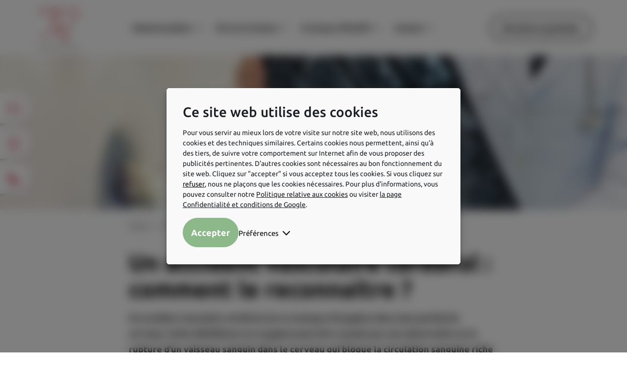

--- FILE ---
content_type: text/html; charset=UTF-8
request_url: https://www.otolift.fr/centre-d-expertise/la-sante/qu-est-ce-qu-un-accident-vasculaire-cerebral/
body_size: 39062
content:
<!doctype html>
<html class="no-js" lang="fr-FR">
<head>
	<meta charset="UTF-8">
<script type="text/javascript">
var gform;gform||(document.addEventListener("gform_main_scripts_loaded",function(){gform.scriptsLoaded=!0}),window.addEventListener("DOMContentLoaded",function(){gform.domLoaded=!0}),gform={domLoaded:!1,scriptsLoaded:!1,initializeOnLoaded:function(o){gform.domLoaded&&gform.scriptsLoaded?o():!gform.domLoaded&&gform.scriptsLoaded?window.addEventListener("DOMContentLoaded",o):document.addEventListener("gform_main_scripts_loaded",o)},hooks:{action:{},filter:{}},addAction:function(o,n,r,t){gform.addHook("action",o,n,r,t)},addFilter:function(o,n,r,t){gform.addHook("filter",o,n,r,t)},doAction:function(o){gform.doHook("action",o,arguments)},applyFilters:function(o){return gform.doHook("filter",o,arguments)},removeAction:function(o,n){gform.removeHook("action",o,n)},removeFilter:function(o,n,r){gform.removeHook("filter",o,n,r)},addHook:function(o,n,r,t,i){null==gform.hooks[o][n]&&(gform.hooks[o][n]=[]);var e=gform.hooks[o][n];null==i&&(i=n+"_"+e.length),gform.hooks[o][n].push({tag:i,callable:r,priority:t=null==t?10:t})},doHook:function(n,o,r){var t;if(r=Array.prototype.slice.call(r,1),null!=gform.hooks[n][o]&&((o=gform.hooks[n][o]).sort(function(o,n){return o.priority-n.priority}),o.forEach(function(o){"function"!=typeof(t=o.callable)&&(t=window[t]),"action"==n?t.apply(null,r):r[0]=t.apply(null,r)})),"filter"==n)return r[0]},removeHook:function(o,n,t,i){var r;null!=gform.hooks[o][n]&&(r=(r=gform.hooks[o][n]).filter(function(o,n,r){return!!(null!=i&&i!=o.tag||null!=t&&t!=o.priority)}),gform.hooks[o][n]=r)}});
</script>

	<meta name="viewport" content="width=device-width, initial-scale=1.0"/>

	<link rel="alternate" hreflang="fr-fr" href="https://www.otolift.fr/centre-d-expertise/la-sante/qu-est-ce-qu-un-accident-vasculaire-cerebral/" />
	<link rel="alternate" hreflang="nl-nl" href="https://www.otolift.nl/kenniscentrum/gezondheid/wat-is-een-beroerte/" />
	<link rel="alternate" hreflang="nl-be" href="https://www.otolift.be/kenniscentrum/gezondheid/wat-is-een-beroerte/" />
	<link rel="alternate" hreflang="fr-be" href="https://www.otolift.be/fr/centre-d-expertise/la-sante/qu-est-ce-qu-une-attaque/" />
	<link rel="alternate" hreflang="it-it" href="https://www.otolift.it/centro-di-consulenza/salute/ictus-cos-e-come-si-riconosce/" />
	<link rel="preload" href="https://www.otolift.fr/content/themes/starter/public/fonts/icons.woff2" as="font" crossorigin="anonymous">
	<!--
        ____
       /  _/___ ___  ____  ________  _____
       / // __ `__ \/ __ \/ ___/ _ \/ ___/
     _/ // / / / / / /_/ / /  /  __(__  )
    /___/_/ /_/ /_/ .___/_/   \___/____/
                 /_/

    Deze website is met veel plezier en trots ontworpen en ontwikkeld door Impres.

    Wil jij ook een website die er én mooi uit ziet en ook nog eens doet wat hij moet doen?
    Neem dan contact met ons op! Wij zorgen voor lekkere koffie (of iets anders).

    Wij blinken uit in creatieve technische oplossingen en hebben een enorm sterke drive om dingen écht beter te maken.

    Liever zelf bouwen aan fancy websites en toffe maatwerkprojecten? Wij zijn altijd op zoek naar talent. Neem contact met ons op!

    Impres B.V.

    [ W: https://www.impres.nl ] [ E: info@impres.nl ] [ T: 038 - 386 91 81 ]

--><meta name='robots' content='index, follow, max-image-preview:large, max-snippet:-1, max-video-preview:-1' />
            <!-- YesWeTrack GTM Script -->
            <script>
                ! function() {
                    "use strict";

                    function l(e) {
                        for (var t = e, r = 0, n = document.cookie.split(";"); r < n.length; r++) {
                            var o = n[r].split("=");
                            if (o[0].trim() === t) return o[1]
                        }
                    }

                    function s(e) {
                        return localStorage.getItem(e)
                    }

                    function u(e) {
                        return window[e]
                    }

                    function A(e, t) {
                        e = document.querySelector(e);
                        return t ? null == e ? void 0 : e.getAttribute(t) : null == e ? void 0 : e.textContent
                    }

                    var e = window,
                        t = document,
                        r = "script",
                        n = "dataLayer",
                        o = "https://ywt.otolift.fr",
                        a = "",
                        i = "9g01flwziypnv",
                        c = "510mt3=aWQ9R1RNLVc1OERTTVg%3D&ms=jua", // Encode the GTM code
                        g = "cookie",
                        v = "ywt_user_id",
                        E = "",
                        d = !1;
                    try {
                        var d = !!g && (m = navigator.userAgent, !!(m = new RegExp("Version/([0-9._]+)(.*Mobile)?.*Safari.*").exec(m))) && 16.4 <= parseFloat(m[1]),
                            f = "stapeUserId" === g,
                            I = d && !f ? function(e, t, r) {
                                void 0 === t && (t = "");
                                var n = {
                                        cookie: l,
                                        localStorage: s,
                                        jsVariable: u,
                                        cssSelector: A
                                    },
                                    t = Array.isArray(t) ? t : [t];
                                if (e && n[e])
                                    for (var o = n[e], a = 0, i = t; a < i.length; a++) {
                                        var c = i[a],
                                            c = r ? o(c, r) : o(c);
                                        if (c) return c
                                    } else console.warn("invalid uid source", e)
                            }(g, v, E) : void 0;
                        d = d && (!!I || f)
                    } catch (e) {
                        console.error(e)
                    }
                    var m = e,
                        g = (m[n] = m[n] || [], m[n].push({
                            "gtm.start": (new Date).getTime(),
                            event: "gtm.js"
                        }), t.getElementsByTagName(r)[0]),
                        v = I ? "&bi=" + encodeURIComponent(I) : "",
                        E = t.createElement(r),
                        f = (d && (i = 8 < i.length ? i.replace(/([a-z]{8}$)/, "kp$1") : "kp" + i), !d && a ? a : o);
                    E.async = !0, E.src = f + "/" + i + ".js?" + c + v, null != (e = g.parentNode) && e.insertBefore(E, g)
                }();
            </script>
            <!-- End YesWeTrack GTM Script -->
            
	<!-- This site is optimized with the Yoast SEO Premium plugin v17.4 (Yoast SEO v17.9) - https://yoast.com/wordpress/plugins/seo/ -->
	<title>AVC - Qu&#039;est-ce que c&#039;est et comment reconnaître ? – Otolift</title><link fetchpriority="high" rel="preload" href="/content/themes/starter/public/fonts/ubuntu/ubuntu_regular_400.woff2"  as="font" crossorigin /><link fetchpriority="high" rel="preload" href="/content/themes/starter/public/fonts/ubuntu/ubuntu_bold_700.woff2"  as="font" crossorigin /><link fetchpriority="high" rel="preload" imagesrcset="https://www.otolift.fr/content/uploads/Un-accident-vasculaire-cerebral-300x124.jpg 300w, https://www.otolift.fr/content/uploads/Un-accident-vasculaire-cerebral-768x318.jpg 768w, https://www.otolift.fr/content/uploads/Un-accident-vasculaire-cerebral-1024x423.jpg 1024w, https://www.otolift.fr/content/uploads/Un-accident-vasculaire-cerebral-774x320.jpg 774w, https://www.otolift.fr/content/uploads/Un-accident-vasculaire-cerebral-450x186.jpg 450w, https://www.otolift.fr/content/uploads/Un-accident-vasculaire-cerebral.jpg 1920w, https://www.otolift.fr/content/uploads/Un-accident-vasculaire-cerebral-300x124@2x.jpg 600w, https://www.otolift.fr/content/uploads/Un-accident-vasculaire-cerebral-768x318@2x.jpg 1536w, https://www.otolift.fr/content/uploads/Un-accident-vasculaire-cerebral-774x320@2x.jpg 1548w, https://www.otolift.fr/content/uploads/Un-accident-vasculaire-cerebral-450x186@2x.jpg 900w" as="image" media="(max-width: 767px) and (min-width:0px)" >
<link fetchpriority="high" rel="preload" imagesrcset="https://www.otolift.fr/content/uploads/Un-accident-vasculaire-cerebral-300x124.jpg 300w, https://www.otolift.fr/content/uploads/Un-accident-vasculaire-cerebral-768x318.jpg 768w, https://www.otolift.fr/content/uploads/Un-accident-vasculaire-cerebral-1024x423.jpg 1024w, https://www.otolift.fr/content/uploads/Un-accident-vasculaire-cerebral-774x320.jpg 774w, https://www.otolift.fr/content/uploads/Un-accident-vasculaire-cerebral-450x186.jpg 450w, https://www.otolift.fr/content/uploads/Un-accident-vasculaire-cerebral.jpg 1920w, https://www.otolift.fr/content/uploads/Un-accident-vasculaire-cerebral-300x124@2x.jpg 600w, https://www.otolift.fr/content/uploads/Un-accident-vasculaire-cerebral-768x318@2x.jpg 1536w, https://www.otolift.fr/content/uploads/Un-accident-vasculaire-cerebral-774x320@2x.jpg 1548w, https://www.otolift.fr/content/uploads/Un-accident-vasculaire-cerebral-450x186@2x.jpg 900w" as="image" (min-width: 481px) and (max-width: 1279px) and (orientation: portrait) >
<link fetchpriority="high" rel="preload" imagesrcset="https://www.otolift.fr/content/uploads/Un-accident-vasculaire-cerebral-1024x423.jpg 1024w, https://www.otolift.fr/content/uploads/Un-accident-vasculaire-cerebral-300x124.jpg 300w, https://www.otolift.fr/content/uploads/Un-accident-vasculaire-cerebral-768x318.jpg 768w, https://www.otolift.fr/content/uploads/Un-accident-vasculaire-cerebral-774x320.jpg 774w, https://www.otolift.fr/content/uploads/Un-accident-vasculaire-cerebral-450x186.jpg 450w, https://www.otolift.fr/content/uploads/Un-accident-vasculaire-cerebral.jpg 1920w, https://www.otolift.fr/content/uploads/Un-accident-vasculaire-cerebral-300x124@2x.jpg 600w, https://www.otolift.fr/content/uploads/Un-accident-vasculaire-cerebral-768x318@2x.jpg 1536w, https://www.otolift.fr/content/uploads/Un-accident-vasculaire-cerebral-774x320@2x.jpg 1548w, https://www.otolift.fr/content/uploads/Un-accident-vasculaire-cerebral-450x186@2x.jpg 900w" as="image" (min-width: 481px) and (max-width: 1279px) and (orientation: landscape) >
<link fetchpriority="high" rel="preload" imagesrcset="https://www.otolift.fr/content/uploads/Un-accident-vasculaire-cerebral.jpg 1920w, https://www.otolift.fr/content/uploads/Un-accident-vasculaire-cerebral-300x124.jpg 300w, https://www.otolift.fr/content/uploads/Un-accident-vasculaire-cerebral-768x318.jpg 768w, https://www.otolift.fr/content/uploads/Un-accident-vasculaire-cerebral-1024x423.jpg 1024w, https://www.otolift.fr/content/uploads/Un-accident-vasculaire-cerebral-774x320.jpg 774w, https://www.otolift.fr/content/uploads/Un-accident-vasculaire-cerebral-450x186.jpg 450w, https://www.otolift.fr/content/uploads/Un-accident-vasculaire-cerebral-300x124@2x.jpg 600w, https://www.otolift.fr/content/uploads/Un-accident-vasculaire-cerebral-768x318@2x.jpg 1536w, https://www.otolift.fr/content/uploads/Un-accident-vasculaire-cerebral-774x320@2x.jpg 1548w, https://www.otolift.fr/content/uploads/Un-accident-vasculaire-cerebral-450x186@2x.jpg 900w" as="image"  media="(min-width: 1280px) and (max-width:1000000)" >
<link id="css-combined-0" rel="stylesheet" href="https://www.otolift.fr/content/cache/wp_cwv/css/4f3bcd6fb6f2850dda39006aedae3ed5.css" /><link id="css-combined-2" rel="stylesheet" href="https://www.otolift.fr/content/cache/wp_cwv/css/46dbbdb276401168cfaaaf390fbfdb7e.css" /><link id="css-combined-7" rel="stylesheet" href="https://www.otolift.fr/content/cache/wp_cwv/css/3bbc19560f33915637f4caae3066f89c.css" /><link id="css-combined-11" rel="stylesheet" href="https://www.otolift.fr/content/cache/wp_cwv/css/d400a806a01db5f94406a8bdf3c8b887.css" />
	<meta name="description" content="Qu&#039;est-ce qu&#039;un accident vasculaire cérébral ? Par an, 14 millions de personnes dans le monde ont un AVC. Quelles sont les conséquences ? En savoir plus." />
	<link rel="canonical" href="https://www.otolift.fr/centre-d-expertise/la-sante/qu-est-ce-qu-un-accident-vasculaire-cerebral/" />
	<meta property="og:locale" content="fr_FR" />
	<meta property="og:type" content="article" />
	<meta property="og:title" content="Un accident vasculaire cérébral : comment le reconnaître ?" />
	<meta property="og:description" content="Qu&#039;est-ce qu&#039;un accident vasculaire cérébral ? Par an, 14 millions de personnes dans le monde ont un AVC. Quelles sont les conséquences ? En savoir plus." />
	<meta property="og:url" content="https://www.otolift.fr/centre-d-expertise/la-sante/qu-est-ce-qu-un-accident-vasculaire-cerebral/" />
	<meta property="og:site_name" content="Otolift Monte-escaliers" />
	<meta property="article:modified_time" content="2024-12-19T08:18:47+00:00" />
	<meta property="og:image" content="https://www.otolift.fr/content/uploads/Un-accident-vasculaire-cerebral-en-vedette.jpg" />
	<meta property="og:image:width" content="450" />
	<meta property="og:image:height" content="350" />
	<meta property="og:image:type" content="image/jpeg" />
	<meta name="twitter:card" content="summary_large_image" />
	<meta name="twitter:label1" content="Est. reading time" />
	<meta name="twitter:data1" content="8 minutes" />
	<script type="application/ld+json" class="yoast-schema-graph">{"@context":"https://schema.org","@graph":[{"@type":"WebSite","@id":"https://www.otolift.fr/#website","url":"https://www.otolift.fr/","name":"Otolift Monte-escaliers","description":"","potentialAction":[{"@type":"SearchAction","target":{"@type":"EntryPoint","urlTemplate":"https://www.otolift.fr/?s={search_term_string}"},"query-input":"required name=search_term_string"}],"inLanguage":"fr-FR"},{"@type":"ImageObject","@id":"https://www.otolift.fr/centre-d-expertise/la-sante/qu-est-ce-qu-un-accident-vasculaire-cerebral/#primaryimage","inLanguage":"fr-FR","url":"https://www.otolift.fr/content/uploads/Un-accident-vasculaire-cerebral-en-vedette.jpg","contentUrl":"https://www.otolift.fr/content/uploads/Un-accident-vasculaire-cerebral-en-vedette.jpg","width":450,"height":350,"caption":"Le m\u00e9decin v\u00e9rifie l'IRM d'un homme qui a eu un accident vasculaire c\u00e9r\u00e9bral."},{"@type":"WebPage","@id":"https://www.otolift.fr/centre-d-expertise/la-sante/qu-est-ce-qu-un-accident-vasculaire-cerebral/#webpage","url":"https://www.otolift.fr/centre-d-expertise/la-sante/qu-est-ce-qu-un-accident-vasculaire-cerebral/","name":"AVC - Qu'est-ce que c'est et comment reconna\u00eetre ? \u2013 Otolift","isPartOf":{"@id":"https://www.otolift.fr/#website"},"primaryImageOfPage":{"@id":"https://www.otolift.fr/centre-d-expertise/la-sante/qu-est-ce-qu-un-accident-vasculaire-cerebral/#primaryimage"},"datePublished":"2021-10-26T08:51:44+00:00","dateModified":"2024-12-19T08:18:47+00:00","description":"Qu'est-ce qu'un accident vasculaire c\u00e9r\u00e9bral ? Par an, 14 millions de personnes dans le monde ont un AVC. Quelles sont les cons\u00e9quences ? En savoir plus.","breadcrumb":{"@id":"https://www.otolift.fr/centre-d-expertise/la-sante/qu-est-ce-qu-un-accident-vasculaire-cerebral/#breadcrumb"},"inLanguage":"fr-FR","potentialAction":[{"@type":"ReadAction","target":["https://www.otolift.fr/centre-d-expertise/la-sante/qu-est-ce-qu-un-accident-vasculaire-cerebral/"]}]},{"@type":"BreadcrumbList","@id":"https://www.otolift.fr/centre-d-expertise/la-sante/qu-est-ce-qu-un-accident-vasculaire-cerebral/#breadcrumb","itemListElement":[{"@type":"ListItem","position":1,"name":"Home","item":"https://www.otolift.fr/"},{"@type":"ListItem","position":2,"name":"Centre d'expertise","item":"https://www.otolift.fr/centre-d-expertise/"},{"@type":"ListItem","position":3,"name":"La sant\u00e9","item":"https://www.otolift.fr/centre-d-expertise/la-sante/"},{"@type":"ListItem","position":4,"name":"Un accident vasculaire c\u00e9r\u00e9bral"}]}]}</script>
	<!-- / Yoast SEO Premium plugin. -->



<style id='safe-svg-svg-icon-style-inline-css' type='text/css'>
.safe-svg-cover{text-align:center}.safe-svg-cover .safe-svg-inside{display:inline-block;max-width:100%}.safe-svg-cover svg{fill:currentColor;height:100%;max-height:100%;max-width:100%;width:100%}

</style>
<style id='global-styles-inline-css' type='text/css'>
body{--wp--preset--gradient--vivid-cyan-blue-to-vivid-purple: linear-gradient(135deg,rgba(6,147,227,1) 0%,rgb(155,81,224) 100%);--wp--preset--gradient--light-green-cyan-to-vivid-green-cyan: linear-gradient(135deg,rgb(122,220,180) 0%,rgb(0,208,130) 100%);--wp--preset--gradient--luminous-vivid-amber-to-luminous-vivid-orange: linear-gradient(135deg,rgba(252,185,0,1) 0%,rgba(255,105,0,1) 100%);--wp--preset--gradient--luminous-vivid-orange-to-vivid-red: linear-gradient(135deg,rgba(255,105,0,1) 0%,rgb(207,46,46) 100%);--wp--preset--gradient--very-light-gray-to-cyan-bluish-gray: linear-gradient(135deg,rgb(238,238,238) 0%,rgb(169,184,195) 100%);--wp--preset--gradient--cool-to-warm-spectrum: linear-gradient(135deg,rgb(74,234,220) 0%,rgb(151,120,209) 20%,rgb(207,42,186) 40%,rgb(238,44,130) 60%,rgb(251,105,98) 80%,rgb(254,248,76) 100%);--wp--preset--gradient--blush-light-purple: linear-gradient(135deg,rgb(255,206,236) 0%,rgb(152,150,240) 100%);--wp--preset--gradient--blush-bordeaux: linear-gradient(135deg,rgb(254,205,165) 0%,rgb(254,45,45) 50%,rgb(107,0,62) 100%);--wp--preset--gradient--luminous-dusk: linear-gradient(135deg,rgb(255,203,112) 0%,rgb(199,81,192) 50%,rgb(65,88,208) 100%);--wp--preset--gradient--pale-ocean: linear-gradient(135deg,rgb(255,245,203) 0%,rgb(182,227,212) 50%,rgb(51,167,181) 100%);--wp--preset--gradient--electric-grass: linear-gradient(135deg,rgb(202,248,128) 0%,rgb(113,206,126) 100%);--wp--preset--gradient--midnight: linear-gradient(135deg,rgb(2,3,129) 0%,rgb(40,116,252) 100%);--wp--preset--duotone--dark-grayscale: url('#wp-duotone-dark-grayscale');--wp--preset--duotone--grayscale: url('#wp-duotone-grayscale');--wp--preset--duotone--purple-yellow: url('#wp-duotone-purple-yellow');--wp--preset--duotone--blue-red: url('#wp-duotone-blue-red');--wp--preset--duotone--midnight: url('#wp-duotone-midnight');--wp--preset--duotone--magenta-yellow: url('#wp-duotone-magenta-yellow');--wp--preset--duotone--purple-green: url('#wp-duotone-purple-green');--wp--preset--duotone--blue-orange: url('#wp-duotone-blue-orange');--wp--preset--font-size--small: 13px;--wp--preset--font-size--medium: 20px;--wp--preset--font-size--large: 36px;--wp--preset--font-size--x-large: 42px;--wp--preset--font-size--impres: 16px;}.has-vivid-cyan-blue-to-vivid-purple-gradient-background{background: var(--wp--preset--gradient--vivid-cyan-blue-to-vivid-purple) !important;}.has-light-green-cyan-to-vivid-green-cyan-gradient-background{background: var(--wp--preset--gradient--light-green-cyan-to-vivid-green-cyan) !important;}.has-luminous-vivid-amber-to-luminous-vivid-orange-gradient-background{background: var(--wp--preset--gradient--luminous-vivid-amber-to-luminous-vivid-orange) !important;}.has-luminous-vivid-orange-to-vivid-red-gradient-background{background: var(--wp--preset--gradient--luminous-vivid-orange-to-vivid-red) !important;}.has-very-light-gray-to-cyan-bluish-gray-gradient-background{background: var(--wp--preset--gradient--very-light-gray-to-cyan-bluish-gray) !important;}.has-cool-to-warm-spectrum-gradient-background{background: var(--wp--preset--gradient--cool-to-warm-spectrum) !important;}.has-blush-light-purple-gradient-background{background: var(--wp--preset--gradient--blush-light-purple) !important;}.has-blush-bordeaux-gradient-background{background: var(--wp--preset--gradient--blush-bordeaux) !important;}.has-luminous-dusk-gradient-background{background: var(--wp--preset--gradient--luminous-dusk) !important;}.has-pale-ocean-gradient-background{background: var(--wp--preset--gradient--pale-ocean) !important;}.has-electric-grass-gradient-background{background: var(--wp--preset--gradient--electric-grass) !important;}.has-midnight-gradient-background{background: var(--wp--preset--gradient--midnight) !important;}.has-small-font-size{font-size: var(--wp--preset--font-size--small) !important;}.has-medium-font-size{font-size: var(--wp--preset--font-size--medium) !important;}.has-large-font-size{font-size: var(--wp--preset--font-size--large) !important;}.has-x-large-font-size{font-size: var(--wp--preset--font-size--x-large) !important;}
</style>
<script type='text/javascript' src='https://www.otolift.fr/content/plugins/wp-retina-2x-pro//app/picturefill.min.js' id='wr2x-picturefill-js-js'></script>
			<style>.cmplz-hidden {
					display: none !important;
				}</style>        <link rel="shortcut icon" href="https://www.otolift.fr/content/themes/starter/public/images/icons/favicon.ico" type="image/x-icon"/>
        <link rel="apple-touch-icon" href="https://www.otolift.fr/content/themes/starter/public/images/icons/apple-touch-icon.png"/>
        <link rel="apple-touch-icon" sizes="57x57"
              href="https://www.otolift.fr/content/themes/starter/public/images/icons/apple-touch-icon-57x57.png"/>
        <link rel="apple-touch-icon" sizes="72x72"
              href="https://www.otolift.fr/content/themes/starter/public/images/icons/apple-touch-icon-72x72.png"/>
        <link rel="apple-touch-icon" sizes="76x76"
              href="https://www.otolift.fr/content/themes/starter/public/images/icons/apple-touch-icon-76x76.png"/>
        <link rel="apple-touch-icon" sizes="114x114"
              href="https://www.otolift.fr/content/themes/starter/public/images/icons/apple-touch-icon-114x114.png"/>
        <link rel="apple-touch-icon" sizes="120x120"
              href="https://www.otolift.fr/content/themes/starter/public/images/icons/apple-touch-icon-120x120.png"/>
        <link rel="apple-touch-icon" sizes="144x144"
              href="https://www.otolift.fr/content/themes/starter/public/images/icons/apple-touch-icon-144x144.png"/>
        <link rel="apple-touch-icon" sizes="152x152"
              href="https://www.otolift.fr/content/themes/starter/public/images/icons/apple-touch-icon-152x152.png"/>
        <script type="text/javascript">

//<![CDATA[

var starter = {

ajaxurl: 'https://www.otolift.fr/cms/wp-admin/admin-ajax.php',

};

//]]>

</script><link rel="icon" href="https://www.otolift.fr/content/uploads/favi-96x96.svg" sizes="32x32" />
<link rel="icon" href="https://www.otolift.fr/content/uploads/favi-96x96.svg" sizes="192x192" />
<link rel="apple-touch-icon" href="https://www.otolift.fr/content/uploads/favi-96x96.svg" />
<meta name="msapplication-TileImage" content="https://www.otolift.fr/content/uploads/favi-96x96.svg" />
		<style type="text/css" id="wp-custom-css">
			#hide-ab-test, #hide-ab-test-two {
	display: none;
}


.slider-lp-changed-jail .content-slider .content-slider__description {
	display: none;
}

.slider-lp-changed-jail {
    background-color: #f3f3f3;
    padding: 30px;
    border-radius: 4px;
}

.slider-lp-changed-jail .content-slider {
	padding: 9px;
}

.slider-lp-changed-jail .content-slider__image-container {
	  max-width: 100%;
	  -ms-flex: 0 0 100%;
    flex: 0 0 100%;
	  border-radius: 8px;
}

.slider-lp-changed-jail .content-slider__thumbnails {
	display: none;
}

.button-padding-0 .wp-block-button {
	padding: 0;
}




.column-fixer-a-link a {
	width: 100%;
}

.hide-slider .content-slider__thumbnails, .slider-only-image .content-slider__thumbnails {
	display: none;
}

.slider-only-image .content-slider__row {
	flex-direction: column-reverse;
}



@media screen and (max-width: 500px) {
.mobile-switch-block {
	flex-direction: column-reverse;
}
	
	.no-full-widht-padding .full-width {
		padding: 0;
	}
	
		.no-full-widht-padding-top .full-width {
		padding-top: 0;
	}
	
	.no-full-widht-padding h1 {
		line-height: 29px;
	}
	
	.hide-slider .content-slider__button, .slider-only-image .content-slider__button {
    border: 1px solid #8fb98e;
    background: #8fb98e;
		color: #fff;
	}
	
}

.no-margin-sub-sententce {
	margin-top: 0;
}

#main-container .accordion-space-better .accordion__item-button {
	   padding: 10px 0;
    font-size: 16px;
}

#main-container .accordion-space-better .accordion__item-content {
	  padding: 0;
    font-size: 16px;
}



.margin-bottom-extra .full-width {
	margin-bottom: 30px;
}

/* A/B test */
#hide-ab-test {
	display: none;
}

.easy-price-form-subsection {
	  background: #fff;
    max-width: 1140px;
    margin: auto auto auto auto;
    padding: 50px;
    border-radius: 8px;
}

@media screen and (max-width: 1160px) {
	.easy-price-form-subsection {
		margin: auto 20px auto 20px;
    padding: 30px 20px;
	}
}

/* Pop-up v2 */
.popup-main-container {
	display: flex;
	position: relative;
	padding: 0px;
	gap: 25px;
}

.popup-left-container, .popup-right-container {
	flex: 1;
	padding: 25px;
}

.popup-left-container {
	background-color: #f3f3f3;
}

.popup-left-container {
	 display: flex;
   flex-direction: column;
   align-items: center;
   justify-content: center;
}

.popup-right-container p {
	font-size: 23px;
  font-weight: 900;
  color: #000;
  font-family: Ubuntu, Arial, sans-serif;
  line-height: 1.1;
}

.badge-popup {
	position: absolute;
  top: -60px;
  left: 60px;
	width: 180px;
  height: 180px;
	z-index: 9;
}

.pop-up-package {
	position: absolute;
  max-width: 530px;
  top: 50%;
  transform: translateY(-50%);
  left: -80px;
}

.popup-right-container .gform_footer {
	padding-bottom: 0 !important;
}

.popup-right-container .gform_footer .button {
	margin-bottom: 0 !important;
}

.popup-right-container .icons-in-list-thuis li:before {
		margin-right: 7px;
    font-size: 1.2rem;
}

@media screen and (max-width: 999px) {
	.popup-main-container {
		flex-direction: column;
	}
	
	.pop-up-package {
		top: 0;
    position: relative;
    margin: auto;
    transform: translateY(-0%);
	}
}

@media screen and (max-width: 750px) {
	.popup--viewport {
		display: none;
	}
}






.faq-custom-button {
    background-color: #8fb98e;
    padding: 4px 10px;
    border-radius: 4px;
    max-width: fit-content;
    color: #fff;
    font-weight: bold;
    text-decoration: none !important;
    display: block;
	transition-duration: 0.2s;
}

.faq-custom-button:hover {
	color: #fff !important;
	text-decoration: none;
	background-color: #739572;
}


/* Slider jail */
.slider-lp-custom .content-slider__thumbnails, .slider-lp-custom .content-slider__description {
	display: none;
}

.slider-lp-custom .content-slider__image-container {
	width: 100%;
	flex: 100%;
	max-width: 100%;
	border-radius:8px;
}

.page-id-6521 .acf-template-form-block {
	padding-top: 0 !important;
}


/* Eenvoudige bereken uw prijs */
.easy-price-form-subsection {
	  background: #fff;
    max-width: 1140px;
    margin: auto auto auto auto;
    padding: 50px;
    border-radius: 8px;
}

@media screen and (max-width: 1160px) {
	.easy-price-form-subsection {
		margin: auto 20px auto 20px;
    padding: 30px 20px;
	}
}


/* Jail page  reviews */
.reviews-jail .column {
	display: flex;
	gap: 5px;
}

.reviews-jail .column p {
	margin-bottom: 0;
}

.reviews-jail .full-width {
	   padding: 12px;
}

@media screen and (max-width: 500px) {
	.reviews-jail p {
		display: none;
	}
}

/* No link review jail */
.reviews-jail .rating__archive-link {
	pointer-events: none;
	text-decoration: none;
}



/* New jail page list with icons */
.list-but-with-icon {
	list-style: none;
	padding: 0;
	color: #000;
	margin-bottom: 25px;
}

.list-but-with-icon li {
	position: relative;
  padding-left: 32px;
}

.list-but-with-icon a {
	text-decoration: underline;
}

.list-but-with-icon li:before {
    content: "";
    width: 28px;
    height: 28px;
    display: inline-block;
		  position: absolute;
  left: 0;
	top: 0.2em;
    background-image: url(https://www.otolift.fr/content/uploads/check-icon-1.svg);
    background-size: contain;
    background-repeat: no-repeat;
    background-position: center;
    margin-right: 5px;
    vertical-align: sub;
}

@media screen and (max-width: 600px) {
	.list-but-with-icon li:before {
		width: 25px;
    height: 27px;
		vertical-align: bottom;
	}
	
	.list-but-with-icon li {
		margin-bottom: 3px;
	}
}


/* Review block */
.usp-jail-huren > .full-width {
	padding: 20px;
}

.social-item-small {
    display: flex;
    gap: 13px;
    align-items: center;
    background-color: #fff;
    padding: 12px 10px;
    max-width: 100%;
    border-radius: 4px;
		margin-bottom: 0px;
		flex-wrap: wrap;
}

.social-item-left {
	  display: flex;
    flex-direction: row;
    flex-wrap: nowrap;
    gap: 3px;
}

.social-item-left img {
	  width: 45px;
    height: 45px;
    border-radius: 50%;
}

.social-item-left img:not(:first-child) {
    margin-left: -10px;
}

.social-item-right {
	  display: flex;
    flex-direction: column;
}

.social-item-right span {
	line-height: 20px;
}

.social-item-title {
	  font-weight: 700;
	  font-size: 16px;
}

.social-review-item-text {
	font-size: 15px;
}


.color-title-green {
	color: #8fb98e;
	margin-bottom: 0;
	font-weight: 600;
}

/* Customer review item */
.customer-image-review {
	background-color: #f3f3f3;
	padding: 0;
	border-radius: 8px;
}

.customer-image-review .rating__stars, .customer-image-review h3, .customer-image-review p {
	padding-left: 15px;
	padding-right: 15px;
}


.customer-image-review figure, .customer-image-review .rating__stars {
	margin-bottom: 15px;
}

.customer-image-review h3 {
	margin-bottom: 5px;
}

.customer-image-review p {
	margin-bottom: 15px;
}

.customer-image-review .rating__stars {
	margin-left: 15px;
}

.customer-image-review img {
	  max-height: 230px;
    object-fit: cover;
    width: 100%;
		border-radius: 8px 0 8px 0;
}


/* Gap / flex fix  */
.gap-fixer {
	gap: 20px;
}

.gap-inner-container-fixer {
flex: 1 1 300px;

}

/* New banner - Hide buttons on desktop */
@media screen and (min-width: 970px) {
	.banner-hide-for-desktop {
		display: none !important;
	}
}

.banner-hide-for-desktop .wp-block-button {
	   max-width: 100%;
    margin: 0;
    padding: 0 0 8px 0;
    width: 100%;
}

.banner-hide-for-desktop .wp-block-button a {
	width: 100%;
}

@media screen and (max-width: 969px) {
	.banner-hide-for-mobile {
		display: none !important;
	}
}


/* Landingpages form fixes */
.jail-berekenen-prijs .intro-field-keuzehulp {
    display: none !important;
}







/* popup new */
.pop-up-inner-container-v2 {
	display: flex;
	max-width: 500px;
	position: relative;
  padding: 40px 20px;
	background-image: url(https://www.otolift.fr/content/uploads/service-client-pop-up.webp);
    background-size: 100%;
    background-repeat: no-repeat;
}

.pop-up-inner-container-v2 .first-popup-titel {
	font-weight: bold;
	 font-size: 22px;
   color: #000;
	display: block;
    margin-bottom: 10px;
}

.pop-up-inner-container-v2 .sentence-pop-up-second {
    display: block;
    margin-bottom: 20px;
    max-width: 235px;
    font-size: 17px;
    line-height: 25px;
}

.pop-up-inner-container-v2 .button {
	font-size: 16px;
    padding: 10px 20px;
}


@media screen and (max-width: 600px) {
	.popup--bottom-right {
		display: none !important;
	}
}



/* Thuisadvies jail */
.page-id-26119 .acf-template-acf_columns .type-text,
.page-id-39910 .acf-template-acf_columns .type-text,
.page-id-40050 .acf-template-acf_columns .type-text
{
	   padding: 0;
    height: auto;
    position: relative;
}

.page-id-26119 .acf-template-acf_columns .type-text,
.page-id-39910 .acf-template-acf_columns .type-text,
.page-id-40050 .acf-template-acf_columns .type-text{
	display: block;
	font-size: 20px;
}

.page-id-26119 .acf-template-acf_columns .text-icon-container,
.page-id-39910 .acf-template-acf_columns .text-icon-container,
.page-id-40050 .acf-template-acf_columns .text-icon-container {
	position: relative;
}


.page-id-26119 .acf-template-acf_columns .type-text p,
.page-id-39910 .acf-template-acf_columns .type-text p,
.page-id-40050 .acf-template-acf_columns .type-text p {
	margin: 0;
}

.text-item-custom {
	display: block;
	padding: 25px;
	font-size: 18px;
}

.text-item-custom b {
	display: block;
}

.page-id-26119 .acf-template-acf_columns .type-text  span.number,
.page-id-39910 .acf-template-acf_columns .type-text  span.number,
.page-id-40050 .acf-template-acf_columns .type-text  span.number {
    position: absolute;
    z-index: 9999;
    background-color: #8ab98b;
    color: #fff;
    border-radius: 50%;
    font-size: 20px;
    font-weight: bold;
    width: 50px;
    height: 50px;
    text-align: center;
    display: flex;
    align-items: center;
    left: 20px;
    top: -30px;
    justify-content: center;
}

.page-id-26119 .acf-template-acf_columns .type-text img,
.page-id-39910 .acf-template-acf_columns .type-text img,
.page-id-40050 .acf-template-acf_columns .type-text img {
    border-radius: 8px;
    object-fit: cover;
    aspect-ratio: 3 / 2;
    width: 100%;
}

/* Thuisadvies - vinkjes */
.icons-in-list-thuis {
	list-style: none;
	padding-left: 0;
}

.icons-in-list-thuis li:before {
	  content: "";
    -webkit-font-smoothing: antialiased;
    font-family: icons !important;
    font-weight: 400 !important;
		margin-right: 1rem;
    font-size: 1.5rem;
    color: #8ab98b;
	  vertical-align: middle;
}









/* Thuisadvies - vinkjes */
.icons-in-list-thuis {
	list-style: none;
	padding-left: 0;
}

.icons-in-list-thuis li:before {
	  content: "";
    -webkit-font-smoothing: antialiased;
    font-family: icons !important;
    font-weight: 400 !important;
		margin-right: 1rem;
    font-size: 1.5rem;
    color: #8ab98b;
	  vertical-align: middle;
}



/* Green badge financez */
.page-id-38834 .acf-template-header .badge,
.page-id-38454 .acf-template-header .badge{
    font-size: 12px;
    font-style: italic;
    line-height: 20px;
}

.page-id-38834 .acf-template-header .badge span,
.page-id-38454 .acf-template-header .badge span {
	font-style: normal;
}



@media screen and (max-width: 500px) {
	.page-id-38834 .acf-template-header .badge span {
    font-size: 30px;
}
	.page-id-38834 .acf-template-header .badge {
    font-size: 12px;
}
}


/* Home logo's */
.home .acf-template-acf_wysiwyg {
	  background-color: #f3f3f3;
    padding: 5rem 1rem !important;
	  margin-top: 5rem;
}

.home .acf-template-acf_wysiwyg .row {
	width: 100%;
}

.logo-carrousel {
    list-style: none;
    padding: 0;
    display: grid;
    grid-template-columns: repeat(auto-fit, minmax(150px, 1fr));
    gap: 50px;
}

.logo-carrousel li:before {
	display: none;
}

.logo-carrousel img {
	max-height: 40px;
	width: 100%;
	object-fit: contain;
}

.logo-carrousel {
	justify-content: center;
	align-items: center;
}


/* LP dpg Niek */
.subsection-lp-dpg {
	padding-bottom: 5rem;
}

.row-lp-dpg {
	justify-content: space-between;
}

#main .gform-footer-close .gform_footer {
	padding: 0;
	margin: 0;
}

#main .gform-footer-close .gform_footer button {
	margin-bottom: 0;
}

.gform-wrapper-margin .gform_wrapper {
	margin: 0;
}

.font-size-dpg-lp {
	font-size: 32px;
	line-height: normal;
}
@media screen and (min-width: 821px) and (max-width: 990px) {
	.small-form-responsive-fix .gfield--type-text {
		width: 100%;
	}
}



@media screen and (min-width: 821px) and (max-width: 885px) {
	.lp-dpg-oto .gform_wrapper.gravity-theme .gfield label.gfield_label, .lp-dpg-oto .gform_wrapper.gform_legacy_markup_wrapper .gfield label.gfield_label {
		font-size: 15px;
	}
}

@media screen and (max-width: 820px) {
	.row-lp-dpg .small-12 {
	    -ms-flex: 0 0 100%;
    flex: 0 0 100%;
    max-width: 100%;
 }
	
	.row-lp-dpg .wp-block-impres-column+.wp-block-impres-column {
		margin-top: 1rem;
	}
}

@media screen and (max-width: 500px) {
	.title-size-mobile-fix .last-step-title {
		font-size: 20px !important;
	}
}


/* Lp slider */
.slider-lp-changed .content-slider .content-slider__description {
	display: none;
}

.slider-lp-changed .content-slider__image-container {
	  max-width: 100%;
	  -ms-flex: 0 0 100%;
    flex: 0 0 100%;
	  border-radius: 8px;
}

.slider-lp-changed .content-slider__thumbnails {
	display: none;
}


/* Lp font-size fix */
.font-size-lp {
	font-size: 28px;
}

.font-size-lp-mobile {
	font-size: 26px;
}













/* ACF USP Jail */

.usp-list-acf-temp {
	  margin-left: 0;
    padding-left: 0;
    list-style: none;
}

.usp-list-acf-temp li::before {
    margin-right: 5px;
    color: #8ab98b;
		content: "";
    font-family: icons !important;
    font-weight: 400 !important;
    font-style: normal !important;
    font-variant: normal !important;
    -webkit-font-smoothing: antialiased;
    -moz-osx-font-smoothing: grayscale;
    line-height: 1;
    text-transform: none !important;
    speak: none;
}


/* CRO */
#page .new-gf-styling .image-choices-choice-selected label {
	border: 2px solid #8AB98B !important;
	border-radius: 10px;
	position: relative;
}

#page .new-gf-styling .gchoice label {
	border: 2px solid #f3f3f3;
}

#page .new-gf-styling .image-choices-choice-selected label:after {
    content: "";
    width: 30px;
    height: 30px;
    background: url('https://www.otolift.fr/content/uploads/check-form.svg') no-repeat;
    top: 10px;
    right: 5px;
    position: absolute;
    display: inline-block;
    z-index: 999;
}


#page .new-gf-styling .gf_step_completed .gf_step_number {
	    background-image: url(https://www.otolift.fr/content/uploads/included-check.svg);
    font-size: 0;
    background-size: 16px;
    background-repeat: no-repeat;
    background-position: center;
}

#page #main .small-form-styling .new-gf-styling .image-choices-choice-selected label:after
	{
		width: 35px;
    height: 35px;
		top: 50%;
    transform: translate(-50%, -50%);
    right: 0%;
	}


@media screen and (max-width: 639px) {
	#page .new-gf-styling .image-choices-choice-selected label:after {
		width: 25px;
    height: 25px;
		top: 50%;
    transform: translate(-50%, -50%);
    right: 0%;
	}
}




.grecaptcha-badge {
	visibility: hidden !important;
	width: 0px !important;
  height: 0px !important;
  display: block;
  position: unset !important;
  bottom: 0;
  right: 0;
  box-shadow: gray 0px 0px 5px;
  border-radius: 2px;
  overflow: hidden;
}


/*  LP dpg Niek - additional css for france */
.margin-not-correct > .full-width {
	margin-bottom: 80px;
}

.lp-dpg-oto .new-gf-styling_wrapper form.new-gf-styling {
	margin-top: 0;
}


/* LP dpg Niek */
.row-lp-dpg {
	justify-content: space-between;
}

#main .gform-footer-close .gform_footer {
	padding: 0;
	margin: 0;
}

#main .gform-footer-close .gform_footer button {
	margin-bottom: 0;
}

.gform-wrapper-margin .gform_wrapper {
	margin: 0;
}

.font-size-dpg-lp {
	font-size: 32px;
	line-height: normal;
}
@media screen and (min-width: 821px) and (max-width: 990px) {
	.small-form-responsive-fix .gfield--type-text, .small-form-responsive-fix .gfield--type-email,
	.small-form-responsive-fix .gfield--type-phone {
		width: 100%;
	}
}

@media screen and (min-width: 821px) and (max-width: 885px) {
	.lp-dpg-oto .gform_wrapper.gravity-theme .gfield label.gfield_label, .lp-dpg-oto .gform_wrapper.gform_legacy_markup_wrapper .gfield label.gfield_label {
		font-size: 15px;
	}
}

@media screen and (max-width: 820px) {
	.row-lp-dpg .small-12 {
	    -ms-flex: 0 0 100%;
    flex: 0 0 100%;
    max-width: 100%;
 }
	
	.row-lp-dpg .wp-block-impres-column+.wp-block-impres-column {
		margin-top: 1rem;
	}
}

@media screen and (max-width: 500px) {
	.title-size-mobile-fix .last-step-title {
		font-size: 20px !important;
	}
}


/* Lp slider */
.slider-lp-changed .content-slider .content-slider__description {
	display: none;
}

.slider-lp-changed .content-slider__image-container {
	  max-width: 100%;
	  -ms-flex: 0 0 100%;
    flex: 0 0 100%;
	  border-radius: 8px;
}

.slider-lp-changed .content-slider__thumbnails {
	display: none;
}


/* Lp font-size fix */
.font-size-lp {
	font-size: 28px;
}

.font-size-lp-mobile {
	font-size: 26px;
}



/* Fix Vincent 641px - 999px CSS */
@media (min-width: 641px) and (max-width: 999px) {
.extra-spacing-top {
	margin-top: 18px;
}
}


/* Instructions Mark */
.chatbot-container {
	display: flex;
	align-items: center;
	gap: 10px;
	max-width: 710px;
	margin-left: auto;
	margin-top: 40px;
}

.chatbot-container .chatbot-instruction {
	background-color: #343434;
	color: #fff;
	padding: 15px 20px;
	border-radius: 5px 5px 0px 5px;
}

.chatbot-container .chatbot-instruction p {
	font-size: 16px;
  line-height: 23px;
}

.chatbot-container p {
	margin: 0;
	font-size: 16px;
}

.chatbot-container .about-mark {
text-align: right;
}

.chatbot-container .image-container img {
   background: #fff;
    border-radius: 50px;
	max-width: 80px;
  box-shadow: 0px 0px 18px 9px rgb(0 0 0 / 8%);
}

.chatbot-container a {
	text-decoration: none;
}

.chatbot-container a:hover {
	text-decoration: underline;
	color: #fff;
}

.chatbot-container b {
	color: #fff;
}

@media screen and (max-width: 639px) {
  .chatbot-container .chatbot-instruction p  {
    font-size: 15px;
  }
}

@media screen and (max-width: 310px) {
	.chatbot-container   {
   flex-direction: column;
		gap: 20px;
  }
}



/* Landingi page */
#banner-landingi-page img {
	border-bottom-right-radius: 55px !important;
}

.page-id-37118 #popup-7589 {
	display: none !important;
}

.page-id-37118 .gform_footer {
	padding-bottom: 0 !important;
}

.page-id-37118 .gform_footer .button {
	margin-bottom: 0 !important;
}

.page-id-37118 .bottom-landingi-page .full-width {
	padding-bottom: 0px;
}

/* Hide close button top bar */
.popup--alert .popup__close {
	display: none;
}

@media screen and (max-width: 639px) {
	.button-mobile-margin {
		margin-top: 0 !important;
		margin-bottom: 50px !important;
	}
}

/* Devis page padding */
.padding-section-lp .full-width {
	padding-top: 40px;
	padding-bottom: 40px;
}

.padding-section-lp ul {
	margin-bottom: 0;
}



.padding-section-zero .full-width {
	padding-top: 0;
	padding-bottom: 0;
}

.padding-section-zero .wp-block-impres-subsection {
	 margin-left: 8px;
   margin-right: 8px;
   background-color: #f3f3f3;
   padding: 25px;
   border-radius: 20px;
}

/* Top bar black friday */
.popup--top-bar.theme-red{
	background-color: #8AB98B;
}


/* Brochure & Offre button fix */
#gform_19 .gform_footer, #gform_5 .gform_footer, #gform_3 .gform_footer, #gform_29 .gform_footer, #gform_31 .gform_footer {
	padding-top: 0px;
}

.brochure-sentence p, .brochure-sentence {
	margin-bottom: 0 !important;
	margin-top:0;
}


/* Landingpages styling fix */
@media screen and (max-width: 639px) {
.styling-dec-fix .gform_body {
    margin-top: 0 !important;
}
}

.hide-intro-text .intro-field-keuzehulp {
	display: none !important;
}

.fix-label-image .wp-block-image {
	  position: absolute;
    left: -55px;
    top: -65px;
}

.landingspages-fit #gform_submit_button_43 span {
	font-size: 14px;
}

.landingspages-fit .choices-without-images .image-choices-choice-text {
	margin-left: 15px !important;
	margin-right: 15px !important;
}

/* Important button fix */
@media screen and (max-width: 999px) {
	#gform_wrapper_43 .gform_page_footer .button {
		width: 100%;
	}
}


/* CSS fix mobile reverse */
@media screen and (max-width: 639px) {
.flex-mobile-reverse .wp-block-impres-row {
	flex-direction: column-reverse;
}
}

/* Ma Prime Adapt - no button */
.page-id-36280 #menu-bar_cta {
	display: none;
}

/* Ma Prime adapt footer */
.page-id-36280 .footer {
border-top: 1px solid #e5e5e5;
}

@media screen and (min-width: 640px) {
.page-id-36280 .footer .section-padding-vertical {
	padding-top: 2rem;
}
}

/* Small form fix Impres */
#main-container .small-form-styling #gform_44 .gfield_radio .image-choices-choice-image-wrap, #main-container .small-form-styling #gform_44 .gfield_radio .image-choices-choice-image-wrap img {
	  min-width: 105px;
    border-bottom-right-radius: 0;
    border-top-right-radius: 0;
} 

.small-form-styling #gform_44 .gfield_radio label {
	flex-wrap: nowrap;
}

.small-form-styling #gform_44 .last-option-no-image .gchoice:last-of-type .image-choices-choice-image-wrap {
	display: none;
}

.small-form-styling #gform_44 .last-option-no-image .gchoice:last-of-type label {
    padding: 26px 10px !important;
    justify-content: center;
}

.color-switched .gchoice .gform-field-label {
	background-color: #f3f3f3 !important;
}

.small-form-styling #gform_44 .gfield_radio .image-choices-choice-text {
	margin-bottom: 0px !important; 
}

@media screen and (max-width: 639px) {
.small-form-styling #gform_44 .gfield_radio .image-choices-choice-text {
	padding-left: 0;
}
	
	.small-form-styling #gform_44 .gfield_radio .image-choices-choice-image-wrap, .small-form-styling #gform_44 .gfield_radio .image-choices-choice-image-wrap img {
		position: relative;
	}
	
	.small-form-styling #gform_44 .gf_progressbar_wrapper {
		margin-top: 25px;
	}
}

/* H3 ma prime adapt */
.title-last-step-margin {
	margin-top: 0px;
}

/* Checkbox styling */
#page .checkbox-beautifier label {
		font-size: 14px;
    padding-left: 8px;
    line-height: 22px;
}

#page .checkbox-beautifier input[type="checkbox"] {
    display: none;
}

#page .checkbox-beautifier input[type="checkbox"] + label {
    position: relative;
    padding-left: 35px;
    cursor: pointer;
}

#page .checkbox-beautifier input[type="checkbox"] + label:before {
    content: '';
    position: absolute;
    left: 0;
    top: 0;
	  width: 1.4rem;
    height: 1.4rem;
    border: 1px solid #E5E5E5;
    background-color: #fff;
		top: 50%;
  	transform: translateY(-50%);
}

#page .checkbox-beautifier input[type="checkbox"]:checked + label:before {
	    content: " ";
    background-image: url(https://www.otolift.fr/content/uploads/verifier.svg);
	background-color: #8AB88B;
	  width: 1.4rem;
    height: 1.4rem;
		background-repeat: no-repeat;
	    border: solid #8AB88B;
	    background-position: center;
	background-size: 15px;
}

#page .checkbox-beautifier .gfield_checkbox {
	width: 100%;
}



/* Tabs css */
 .tabs-subventions {
     max-width: 100%;
     display: flex;
     flex-wrap: wrap;
     position: relative;
     list-style: none;
     background-color: #fff;
     margin: 40px 0;
}
 .tabs-subventions .tab {
     display: none;
}

.tabs-subventions label {
	border-radius: 10px 10px 0px 0px;
	margin-right: 5px;
}

 .tabs-subventions .tab:checked:nth-of-type(1) ~ .tab__content:nth-of-type(1) {
     opacity: 1;
     position: relative;
     top: 0;
     z-index: 100;
}
 .tabs-subventions .tab:checked:nth-of-type(2) ~ .tab__content:nth-of-type(2) {
     opacity: 1;
     position: relative;
     top: 0;
     z-index: 100;
}
 .tabs-subventions .tab:checked + label {
     background-color: #f3f3f3;
     cursor: default;
     color: #000;
	 font-weight: 600;
}
 .tabs-subventions .tab:checked + label:hover {
     background-color: #f3f3f3;
     color: #000;
}
 .tabs-subventions .tab + label {
     display: block;
     cursor: pointer;
     text-decoration: none;
     background-color: #fff;
	   color: #000;
     text-align: center;
     -webkit-transition: 0.3s background-color ease, 0.3s box-shadow ease;
     transition: 0.3s background-color ease, 0.3s box-shadow ease;
     box-sizing: border-box;
     padding: 5px 15px;
     font-weight: 400;
     font-size: 15px;
}
 .tabs-subventions .tab + label:hover {
     background-color: #f3f3f3;
     color: #000;
     -webkit-transition: 0.3s background-color ease, 0.3s box-shadow ease;
     transition: 0.3s background-color ease, 0.3s box-shadow ease;
}
 .tabs-subventions .tab__content {
     padding: 20px;
     background-color: transparent;
     position: absolute;
     width: 100%;
     z-index: -1;
     opacity: 0;
     left: 0;
     border-bottom: 1px solid #F3F3F3;
     border-left: 1px solid #F3F3F3;
     border-right: 1px solid #F3F3F3;
}


.tabs-subventions .tab__content_1,
.tabs-subventions .tab__content_2 {
		background-color: #f3f3f3;
}

/* Table CSS */
 .table-custom-css {
     border-collapse: collapse;
     width: 100%;
}
 .table-custom-css td, .table-custom-css th {
     border: 1px solid #e5e5e5;
     padding: 10px 10px;
     font-size: 16px;
     line-height: 20px;
	 	width: 25%;
}
 .table-custom-css th{
     padding-top: 12px;
     padding-bottom: 12px;
     text-align: left;
     background-color: #89B88A;
     color: #fff;
     font-size: 16px;
	 line-height: 20px;
}
 .table-custom-css tr:nth-child(even){
     background-color: #f2f2f2;
}

.table-custom-css tr:nth-child(odd) {
		background-color: #fff;
}

 .table-custom-css thead th:first-child {
     border-top-left-radius: 3px;
}
 .table-custom-css thead th:last-child {
     border-top-right-radius: 3px;
}
 @media screen and (max-width: 639px) {
     .table-custom-css {
         display: block;
         overflow-y: auto;
    }
	 
	 .tabs-subventions .tab + label {
		 width: 100%;
	 }
	 
	 .table-custom-css td, .table-custom-css th {
		 font-size: 14px;
		 white-space:nowrap;
	 }
	 
	 .tabs-subventions label {
	border-radius: 0;
	margin-right: 0;
}
	 
	 .tabs-subventions .tab__content_1, .tabs-subventions .tab__content_2 {
		 margin-top: 15px;
	 }
	 .reverse-blocks-custom .row {
	flex-direction: column-reverse;
}
}



/* Four column options */
@media screen and (min-width: 640px) {
#gform_45 .four-columns {
	max-width: 900px;
}
	#gform_45 .four-columns .gchoice {
		width: 50%;
}
	
	#gform_45 .four-columns .gchoice {
    margin: 7px 0 0 0 !important;
	}
}

#gform_45 .gchoice .image-choices-choice-text {
	padding: 0 20px;
}



/* Maprimeadapt answer */
.maprimeadapt-yes:before {
    background-image: url(https://www.otolift.fr/content/uploads/check-icon.svg);
    float: left;
    background-repeat: no-repeat;
    content: "";
    width: 28px;
    height: 28px;
    display: inline-block;
    background-size: contain;
    background-position: center;
	margin-right: 5px;
}

.maprimeadapt-yes, .maprimeadapt-no, .maprimeadapt-yes-discount, .maprimeadapt-no-income {
	    margin-bottom: 20px;
    background-color: white;
    padding: 20px;
    border-radius: 5px;
    max-width: 800px;
    text-align: center;
}

.maprimeadapt-no:before {
     background-image: url(https://www.otolift.fr/content/uploads/croix.svg);
    float: left;
    background-repeat: no-repeat;
    content: "";
    width: 28px;
    height: 28px;
    display: inline-block;
    background-size: contain;
    background-position: center;
	margin-right: 5px;
}

.maprimeadapt-yes-discount:before {
    background-image: url(https://www.otolift.fr/content/uploads/percent-ma-prime-adapt.svg);
    float: left;
    background-repeat: no-repeat;
    content: "";
    width: 28px;
    height: 28px;
    display: inline-block;
    background-size: contain;
    background-position: center;
	margin-right: 5px;
}


/* Dropdown menu fix voor Vincent + homepage titel */
.submenu__menus .submenu__icon img {
	width: 100%;
	height: 100%;
}

.submenu__menus .submenu__featured .submenu__button {
	margin-top: 10px;
}


.large-radio-buttons .gfield_radio input{
	height: 20px;
	width: 20px;
	vertical-align: text-bottom;
}

/*tel lager zetten in pagina-einde*/
.tel-eind {
	margin-top: 25px
}

/* Title homepage fix */
@media screen and (min-width: 1000px) {
	#homepage-title-temporary-fix {
		font-size: 60px;
	}
}	

@media screen and (max-width: 937px) {
	#homepage-title-temporary-fix {
		font-size: 34px;
   line-height: 45px;
		text-shadow: 0px 2px 10px grey;
	}
}

@media screen and (max-width: 480px) {
	#homepage-title-temporary-fix {
		position: relative;
		top: 30px;
	}
	
	.mobile-buttons-homepage {
		position: relative;
		top: 20px;
	}
}

@media screen and (max-width: 639px) {
	.add-custom-shadow {
		text-shadow: 0px 2px 10px grey;
	}
}




/* Redesign keuzehulp - smalle variant */
/* Error center*/
.small-form-styling #gform_wrapper_44 .gform_submission_error {
	text-align: center;
}



	/* Padding to 0	 */
	.small-form-styling #gform_44 .gfield_radio label {
		padding: 0 !important;
	}

/* Rounded borders	 */
.small-form-styling #gform_44 .gfield_radio .image-choices-choice-image-wrap, .small-form-styling #gform_44 .gfield_radio .image-choices-choice-image-wrap img {
		border-top-left-radius: 5px;
    border-bottom-left-radius: 5px;
		width: 95px;
		min-width: 95px;
    height: 80px;
	}

	/* Make text bold	+ more space arround */
.small-form-styling #gform_44 .gfield_radio .image-choices-choice-text {
		font-weight: 600;
		color: #000;
	  margin-left: 15px;
    margin-right: 5px;
		margin-top: 0px !important;
}

	/* Choices without images	height fixes */

.small-form-styling	#gform_44 .choices-without-images .gfield_radio  label .image-choices-choice-image-wrap {
		display: none !important;
	}

.small-form-styling #gform_44 .last-option-no-image .gfield_radio li:last-child .image-choices-choice-image-wrap {
		display: none !important;
	}

.small-form-styling #gform_44 .last-option-no-image .gfield_radio li:last-child label {
	justify-content: center;
	padding: 13px !important;
}

.small-form-styling #gform_44 .choices-without-images .gfield_radio label {
		padding: 16px 16px !important;
		justify-content: center;
	}

.small-form-styling #gform_44 .choices-without-images .gfield_radio {
		width: 100%;
}

.small-form-styling #gform_44 .last-option-also-equal-hight .image-choices-choice label {
	  height: 80px;
    padding: 0 !important;
}

/* Progressbar */
.small-form-styling #gform_44 .gf_progressbar_title {
	font-size: 15px;
	margin-bottom: 0;
	margin-top: 0;
	color: #000;
	font-weight: 400;
}

.small-form-styling #gform_44 .gf_progressbar_wrapper {
	width: 100%;
  text-align: center;
	margin-bottom: 25px;
}

.small-form-styling #gform_44 .gf_progressbar_percentage {
    border-top-left-radius: 5px;
    border-bottom-left-radius: 5px;
	  max-height: 10px;
}

.small-form-styling #gform_44 .gf_progressbar {
	background-color: #d9d9d9;
	border-radius: 5px;
	max-height: 10px;
}

.small-form-styling #gform_44 .gf_progressbar_percentage span {
	visibility: hidden;
}

.small-form-styling #gform_44 .extra-text {
	text-align: center;
}

.small-form-styling #gform_44 .gf_progressbar_title {
	display: none;
}


/* Button fix */
.small-form-styling #gform_44 .gform_page_footer .button {
    max-width: fit-content;
    margin: auto;
}

.small-form-styling #gform_44 .gform_page_footer {
	flex-direction: column-reverse;
}

.font-size-equal,
.font-size-equal strong {
	font-size: 16px;
	color: #000;
}

/* Checkbox */
.small-form-styling #gform_44 .ginput_container_checkbox .gfield_checkbox input {
    width: 20px;
    height: 20px;
}

.small-form-styling #gform_44 .ginput_container_checkbox .gfield_checkbox .gchoice {
	  display: flex;
    align-items: center;
    flex-wrap: wrap;
}

/* Mobile fix */
@media screen and (max-width: 639px) {
#more-spacing-top {
	margin-top: 40px;
}

	.small-form-styling #gform_44 .gform_page_footer .button span {
		font-size: 14px;
	}
	
}

@media screen and (max-width: 364px) {
		.small-form-styling #gform_44 .gform_page_footer .button span {
    line-height: 16px;
	}
}


@media screen and (min-width: 1025px) { #badge-banner-lp {
	position: absolute;
    right: -420px;
    top: -61px;
	}
}

@media screen and (max-width: 639px) { .mobile-background-hide > .full-width {
	background-image:none !important;
	}

.flex-direction-lp .wp-block-impres-row {
	flex-direction:column-reverse;
}
}





/* Gratis brochure titel fix */
.line-height-fix {
	line-height: 2rem;
}

/* Breedte checkmark altijd 24px*/
.inbegrepen-check img {
	width: 24px;
}

/* Kortings label nieuwe prijs pagina */
	#badge-banner-item {
		position: absolute;
		top: 15px;
		left: -20px;
	}

/* Fix Vincent 1024px */
@media (min-width: 1024px) and (max-width: 1024px) {
#fix-hide-vincent {
	display: none;
}
}

/* Fix Vincent 1024px CSS*/
@media (min-width: 1024px) and (max-width: 1024px) {
.fix-hide-vincent {
	display: none;
}

	.ipadprofix .empty-space.project-hide-for-large-landscape-only {
		margin-bottom: -97px !important;
	}
	
}

@media (max-width: 639px) {
		#badge-banner-item {
		position: absolute;
		top: -40px;
		left: 23px;
	}
}


@media (max-width: 450px) {
		#badge-banner-item {
		position: absolute;
		top: -40px;
		left: 0px;
	}
	#badge-banner-item img {
		max-width:75%;
	}
}

/* Homepage p tekst groter Desktop */
@media (min-width: 1025px) {
.homepage-actie p {
	font-size: 1.6rem !important;
	line-height: 1.6;
}	
}

/* Homepage p tekst groter Tablet portrait */
@media (min-width: 768px) and (max-width: 1024px) {
.homepage-actie p {
	font-size: 1.4rem !important;
	line-height: 1.6;
}	
}

/* Homepage p tekst groter Mobile portrait */
@media (max-width: 767px) {
.homepage-actie p {
	font-size: 1rem !important;
	line-height: 1.6;
}	
}

.wp-block-button.is-style-small .wp-block-button__link {
    padding: 6px 24px;
    text-align: center;
}

/* Awards in footer in half kleur */
.logos__image {
	-webkit-filter: none !important;
	filter: none !important;
}

/* Title in CTA block menu kleiner  */
.submenu__title {
	font-size: 1.4rem !important;
}

/* kleinere footer op mobile */
@media screen and (max-width: 39.99875em) {
.footer__column-title {
	padding: 1.175rem 0;
	font-size: 18px;
	font-weight: 800;
	}
}

/* Background intro op homepage voor mobile wit maken */
@media screen and (max-width: 39.99875em) { .intro .is-style-background-color-grey {
	background-color: #fff !important;
}
}

/* kleinere H1 op /homepage-a/ voor Desktop */
.homepage-landscape h1.is-style-headline {
	font-size: 3.5rem;
}

/* kleinere H1 op /homepage-a/ voor tablet landscape */
@media (min-width: 768px) and (max-width: 1024px) and (orientation: landscape) {
 .homepage-landscape h1 {

		font-size: 3rem !important;
		line-height: 130%;
}
}

/* kleinere H1 op /homepage-a/ voor mobile */
@media (min-width: 320px) and (max-width: 480px) {
 .homepage-mobile h1 {

		font-size: 2rem !important;
		line-height: 130%;
}
}

/* Link in alert popup witte hover */
.popup--alert a:hover {
    color: #fff !important;
		font-weight: 500;
}

/* Logo in het menu iets groter */
.title-bar__logo {
	width: 80px;
}


/* Label op productpagina centreren voor Desktop */
@media (min-width: 768px) {
.product__discount-container .product__discount {
  
	padding-right: 0rem !important;
	padding-left: 0rem !important;
  
}
}

/* Copywrite vertalen naar Frans */
/*
.footer__secondary__item {	
	visibility: hidden;
	font-size: 0px;
}

.footer__secondary__item:after {
  content:'© Otolift Monte-escaliers 2022'; 
  visibility: visible;
  font-size: 1rem;
  font-size: var(--small-fs);

}
*/

/* Copywrite centreren op mobile */
/*
@media (min-width: 320px) and (max-width: 480px) {
	.footer__secondary__item:after {	
	margin-left: -25px;
	}
}
*/

/* usp's voor tablet landscape kleinere font */
@media (min-width: 768px) and (max-width: 1024px) and (orientation: landscape) {
.usp.is-style-horizontal .usp--list li {
	Font-size: 0.9rem;
}
}

/* Voorwaarden tekst op actiepagina kleiner */
.voorwaarden p {
    font-size: 15px;
}

/* formulier op actiepagina zonder border */
.promoform .tabs-content {
   border: none;
}

.promoform .tabs {
   border-color: #fff;
	 border-bottom: 1px solid #f3f3f3;
}

/* Border over de hover heen in het aanbodcomponent  */
.teaser--product:hover .teaser__body {
    border: none;
}

.teaser--product:hover
{
    border: 1px solid #e5e5e5;
}

/* Curser toevoegen aan kleuren knoppen up en down */
.color-up, .color-down {

	cursor: pointer;
	
}

/* Blauwe lijn om linkjes weghalen */
a {
	outline-color: transparent;
}

/* hide titel ivm gclid */
.page-id-35679 .gform_heading {
    display: none !important;
}

.page-id-26329 .bereken .gform_title {
margin-top: 0;
    margin-top: var(--su-0);
    margin-bottom: 1rem;
    margin-bottom: var(--su-1);
    font-family: Ubuntu,Arial,sans-serif;
    font-size: 3rem;
    font-size: var(--xlarge-fs);
    line-height: var(--xlarge-lh);
    font-weight: 700;
    text-align: center;
}

.page-id-26329 .gform_description {
	text-align: center;
}


/*hide beschrijving onder huisnummer*/
.nummer .charleft.ginput_counter.warningTextareaInfo {
	display: none;
}

@media screen and (device-aspect-ratio: 40/71) {
.page-id-26325 .section-block-header {		
								height: 80vh !important;
							}
	
}

@media screen and (device-aspect-ratio: 40/71) {
.page-id-26325 .space-mobile {
    margin-top: -30px;
}
	
}

/*landingspage*/

/*Label positioneren Desktop*/
.korting-label figure {
	margin-top: -71px;
	margin-left: -102px;
}

/*background landingspage m-1 donkergrijs*/
.page-id-34311 .section .is-style-background-color-white {
    background-color: #777;
}

.page-id-35829 .section .is-style-background-color-white {
    background-color: #777;
}

/*Label positioneren Mobile*/
.korting-label-mobile figure {
		margin-top: -70px !important;
    margin-left: -75px !important;
    margin-bottom: -10px !important;
}

/*Bereken uw prijs formulier ipad fix*/
.page-id-21087 .gform_legacy_markup_wrapper {
    display: inline;
}

/*text link styling*/

.link-page-1 i {
    border: solid #d0021b;
    border-width: 0 2px 2px 0;
    display: inline-block;
    padding: 2px;
    vertical-align: middle;
}

.link-page-1:hover i {
	  border: solid #D0021B !important;
	  border-width: 0 2px 2px 0 !important;
	  display: inline-block;
    padding: 2px;
    vertical-align: middle;
	  font-weight: 500;
}

.right {
    transform: rotate(-45deg);
    -webkit-transform: rotate(-45deg);
    transition: transform 500ms ease !important;
}

p.link-page-1 {
    color: #D0021B !important;
	font-weight: 700;
}

.link-page-1 p {
     cursor:pointer;
	color: #D0021B !important

}

p.link-page-1:hover {
    color: #D0021B !important;
}

.link-page-1:hover p {
    color: #D0021B !important;
}

.link-page-1:hover .right  {
    
transform: translate(7px) rotate(-45deg);

}

/*weigeren knop verborgen in cookie banner*/

.but-cookie {
    background: none;
    border: none;
    word-wrap: break-word;
    font-size: var(--cmplz_text_font_size);
    line-height: var(--cmplz_text_line_height);
    color: var(--cmplz_text_color);
    font-family: 'Open Sans',sans-serif;
    padding: 0px;
    text-decoration: underline;
}

.but-cookie:hover {
    color: #7da6c2;
}

.cmplz-cookiebanner .cmplz-buttons .cmplz-btn.cmplz-deny {
    background-color: var(--cmplz_button_deny_background_color);
    border: 1px solid var(--cmplz_button_deny_border_color);
    color: var(--cmplz_button_deny_text_color);
    display: none;
}

.page-id-2309.cmplz-document .cmplz-soft-cookiewall{				
    
    display: none !important;
}

.cmplz-soft-cookiewall {
	z-index: 99999999999 !important;
}

/*Cookiewall onzichtbaar op cookiebeleid pagina*/
.cmplz-document #cmplz-cookiebanner-container.cmplz-soft-cookiewall {

    display: none;

}

.cc-show-settings 
{
	align-items: center !important;
}

/*Copyright naar 2024*/
/*
.footer__secondary__item:after {content: '© Otolift Monte-escaliers 2025' !important;}
*/

/*Formulier verzendknop dichter op het formulier*/

.gform_footer {
    margin-top: -0.75rem;
}		</style>
		
	

	
		
			<!-- begin Convert Experiences code--><script type="text/javascript" src="//cdn-4.convertexperiments.com/v1/js/10041003-100417462.js?environment=production"></script><!-- end Convert Experiences code -->
	
<style id="cwv-all-styles">body {text-rendering: optimizeSpeed;}.cwv-cva{content-visibility:auto;}</style></head>

<body class="academy-template-default single single-academy postid-32179 wp-custom-logo">

<noscript>
	<style type="text/css">
		.gform_wrapper {
			opacity: 0.4;
			cursor: not-allowed;
		}
		.gform_wrapper * {
			pointer-events: none;
		}
	</style>
</noscript>

<!-- YesWeTrack GTM (noscript)--><noscript><iframe src="https://ywt.otolift.fr/ns.html?id=GTM-W58DSMX" height="0" width="0" style="display:none;visibility:hidden"></iframe></noscript><!-- End YesWeTrack GTM (noscript)-->        <div class="font_preload" style="opacity: 0">
            <span style="font-family: 'Ubuntu', Arial, sans-serif;"></span>
        </div>
        

<div class="mobile-menu__hamburger hide-for-large is-pinned is-default">
		<a data-id="menu-toggle" class="hamburger hamburger--closed mobile-buttons__button ">
	<div class="mobile-buttons__icon">
		<div class="hamburger__lines">
			<span class="hamburger__line"></span>
			<span class="hamburger__line"></span>
			<span class="hamburger__line"></span>
		</div>
	</div>
	<span class="mobile-buttons__text">Menu</span>
</a>
	</div>
	<nav class="mobile-menu">
					<div class="mobile-menu__scroll-wrap">
			<ul class="mobile-menu__list">
									<li class="mobile-menu__item mobile-menu__item--has-sub js-mobile-menu--has-sub">
						<a class="mobile-menu__link "
						   href="https://www.otolift.fr/monte-escaliers/">
							<div class="mobile-menu__text">
								Monte-escaliers
															</div>
						</a>
													<ul class="mobile-submenu">
								<li class="mobile-submenu__item js-mobile-submenu__title"><a
										tabindex="0">Monte-escaliers</a></li>
																	                                                                                                                                										                                                                                        										                                                                                                                                        <li class="mobile-submenu__item">
                                                    <a class="mobile-menu__link"
                                                       href="https://www.otolift.fr/monte-escaliers/">Monte-escaliers</a>
                                                </li>
                                            										                                                                                                                                        <li class="mobile-submenu__item">
                                                    <a class="mobile-menu__link"
                                                       href="https://www.otolift.fr/monte-escaliers/tournant/">Monte-escalier tournant</a>
                                                </li>
                                            										                                                                                                                                        <li class="mobile-submenu__item">
                                                    <a class="mobile-menu__link"
                                                       href="https://www.otolift.fr/monte-escaliers/droit/">Monte-escalier droit</a>
                                                </li>
                                            										                                                                                                                                        <li class="mobile-submenu__item">
                                                    <a class="mobile-menu__link"
                                                       href="https://www.otolift.fr/monte-escaliers/exterieur/">Monte-escalier extérieur</a>
                                                </li>
                                            										                                                                                                                                        <li class="mobile-submenu__item">
                                                    <a class="mobile-menu__link"
                                                       href="https://www.otolift.fr/monte-escaliers/escalier-en-colimacon/">Monte-escalier en colimaçon</a>
                                                </li>
                                            										                                                                                                                                        <li class="mobile-submenu__item">
                                                    <a class="mobile-menu__link"
                                                       href="https://www.otolift.fr/monte-escaliers/escaliers-etroits/">Monte-escalier pour escaliers étroits</a>
                                                </li>
                                            										                                                                                                                                        <li class="mobile-submenu__item">
                                                    <a class="mobile-menu__link"
                                                       href="https://www.otolift.fr/monte-escaliers/courbe-interieure/">Monte-escalier pour courbe intérieure</a>
                                                </li>
                                            																																												<li class="mobile-submenu__item divider">
										<b>Produits</b></li>
																														<li class="mobile-submenu__item"><a
													href="https://www.otolift.fr/monte-escaliers/modul-air-smart/">Otolift Modul-Air Smart</a>
											</li>
																																								<li class="mobile-submenu__item"><a
													href="https://www.otolift.fr/monte-escaliers/two/">Otolift Two</a>
											</li>
																																								<li class="mobile-submenu__item"><a
													href="https://www.otolift.fr/monte-escaliers/line/">Otolift Line</a>
											</li>
																																		</ul>
											</li>
									<li class="mobile-menu__item mobile-menu__item--has-sub js-mobile-menu--has-sub">
						<a class="mobile-menu__link "
						   href="https://www.otolift.fr/prix-monte-escalier/">
							<div class="mobile-menu__text">
								Prix et Livraison
															</div>
						</a>
													<ul class="mobile-submenu">
								<li class="mobile-submenu__item js-mobile-submenu__title"><a
										tabindex="0">Prix et Livraison</a></li>
																	                                                                                                                                                                                <li class="mobile-submenu__item">
                                                    <a class="mobile-menu__link"
                                                       href="https://www.otolift.fr/prix-monte-escalier/">Quel est le prix d’un monte-escalier ? </a>
                                                </li>
                                            										                                                                                                                                        <li class="mobile-submenu__item">
                                                    <a class="mobile-menu__link"
                                                       href="https://www.otolift.fr/monte-escalier-occasion/">Monte-escaliers d’occasion</a>
                                                </li>
                                            										                                                                                                                                        <li class="mobile-submenu__item">
                                                    <a class="mobile-menu__link"
                                                       href="https://www.otolift.fr/monte-escaliers-subvention/">Subventions pour un monte-escalier</a>
                                                </li>
                                            																																				                                                                                                                                                                                <li class="mobile-submenu__item">
                                                    <a class="mobile-menu__link"
                                                       href="https://www.otolift.fr/livraison-monte-escalier/">Délai de livraison et livraison urgente</a>
                                                </li>
                                            										                                                                                                                                        <li class="mobile-submenu__item">
                                                    <a class="mobile-menu__link"
                                                       href="https://www.otolift.fr/location-monte-escalier/">Louer un monte-escalier</a>
                                                </li>
                                            										                                                                                                                                        <li class="mobile-submenu__item">
                                                    <a class="mobile-menu__link"
                                                       href="https://www.otolift.fr/financement-monte-escalier-sans-interets/">Financez votre monte-escalier</a>
                                                </li>
                                            																																										</ul>
											</li>
									<li class="mobile-menu__item mobile-menu__item--has-sub js-mobile-menu--has-sub">
						<a class="mobile-menu__link "
						   href="https://www.otolift.fr/a-propos-d-otolift/">
							<div class="mobile-menu__text">
								À propos d’Otolift
															</div>
						</a>
													<ul class="mobile-submenu">
								<li class="mobile-submenu__item js-mobile-submenu__title"><a
										tabindex="0">À propos d’Otolift</a></li>
																	                                                                                                                                                                                <li class="mobile-submenu__item">
                                                    <a class="mobile-menu__link"
                                                       href="https://www.otolift.fr/a-propos-d-otolift/">À propos de nous</a>
                                                </li>
                                            										                                                                                                                                        <li class="mobile-submenu__item">
                                                    <a class="mobile-menu__link"
                                                       href="https://www.otolift.fr/a-propos-d-otolift/nos-promesses/">Pourquoi un monte-escalier Otolift ?</a>
                                                </li>
                                            										                                                                                                                                        <li class="mobile-submenu__item">
                                                    <a class="mobile-menu__link"
                                                       href="https://www.otolift.fr/offre-d-emploi/">Offre d&#039;emploi</a>
                                                </li>
                                            																																				                                                                                                                                                                                <li class="mobile-submenu__item">
                                                    <a class="mobile-menu__link"
                                                       href="https://www.otolift.fr/contact/brochure-gratuite/">Brochure gratuite</a>
                                                </li>
                                            										                                                                                                                                        <li class="mobile-submenu__item">
                                                    <a class="mobile-menu__link"
                                                       href="https://www.otolift.fr/contact/offre-sans-engagement/">Offre sans engagement</a>
                                                </li>
                                            										                                                                                                                                        <li class="mobile-submenu__item">
                                                    <a class="mobile-menu__link"
                                                       href="https://www.otolift.fr/centre-d-expertise/">Centre d&#039;expertise</a>
                                                </li>
                                            																																										</ul>
											</li>
									<li class="mobile-menu__item mobile-menu__item--has-sub js-mobile-menu--has-sub">
						<a class="mobile-menu__link "
						   href="https://www.otolift.fr/contact/">
							<div class="mobile-menu__text">
								Contact
															</div>
						</a>
													<ul class="mobile-submenu">
								<li class="mobile-submenu__item js-mobile-submenu__title"><a
										tabindex="0">Contact</a></li>
																	                                                                                                                                                                                <li class="mobile-submenu__item">
                                                    <a class="mobile-menu__link"
                                                       href="https://www.otolift.fr/contact/">Contact</a>
                                                </li>
                                            										                                                                                                                                        <li class="mobile-submenu__item">
                                                    <a class="mobile-menu__link"
                                                       href="https://www.otolift.fr/contact/brochure-gratuite/">Brochure gratuite</a>
                                                </li>
                                            										                                                                                                                                        <li class="mobile-submenu__item">
                                                    <a class="mobile-menu__link"
                                                       href="https://www.otolift.fr/contact/offre-sans-engagement/">Offre sans engagement</a>
                                                </li>
                                            																																				                                                                                                                                                                                <li class="mobile-submenu__item">
                                                    <a class="mobile-menu__link"
                                                       href="https://www.otolift.fr/contact/visite-a-domicile/">Conseil à domicile gratuit </a>
                                                </li>
                                            										                                                                                                                                        <li class="mobile-submenu__item">
                                                    <a class="mobile-menu__link"
                                                       href="https://www.otolift.fr/contact/vendre-votre-monte-escalier-a-otolift/">Vendre votre monte-escalier</a>
                                                </li>
                                            																																										</ul>
											</li>
								<li class="mobile-menu__item mobile-menu__item--call-to-action">
						<div id="mobile-menu-bar_number" class="wp-block-button is-style-primary mobile-menu__call-to-action" style="display: none;">
							<a class="wp-block-button__link icon-phone" data-header-button="mobile-menu"
							   href="tel:0139984250">01 39 98 42 50</a>
						</div>

													<div id="mobile-menu-bar_cta" class="wp-block-button main-menu__call-to-action main-menu__call-to-action__color-black style-outline">
								<a class="wp-block-button__link" id="header-button" data-header-button="desktop-menu" href="https://www.otolift.fr/contact/brochure-gratuite/">Brochure gratuite</a>
							</div>
										</li>
			</ul>
			<div class="mobile-menu__contact">
				<div itemscope itemtype="http://schema.org/Organization">
	<meta itemprop="name" content="Otolift" />
	<div class="rating rating--mobile-menu" itemscope itemprop="aggregateRating" itemtype="http://schema.org/AggregateRating">
		<meta itemprop="bestRating" content="10" />
		<meta itemprop="worstRating" content="1" />

		<div class="rating__values">
			<strong class="rating__label" itemprop="ratingValue">8,8</strong>

			<div class="rating__stars">
	<div class="rating__filled" style="width: 88%;"></div>
</div>
		</div>
		<div class="rating__reviews">
							(<a href="https://www.otolift.fr/evaluations/" class="rating__archive-link"><span itemprop="ratingCount">580</span> avis</a>)
					</div>
	</div>
</div>
			</div>
		</div>
		<div style="width:50%; height:100vh; background: rgba(0,0,0,0.5)"></div>
	</nav>
<div class="popup popup--viewport popup--center-page "
         style="display: none"
         data-popup="7351"
         data-popup-type="viewport"
         data-displayer-after-time="0"
         data-flow=""
         data-cookiename="popup-viewport-pop-up-viewport"
         id="popup-7351">
        <div class="bg-white popup__center-content">
		<button class="popup__close icon-cross"></button>
		
<div class="popup-main-container">
<div class="popup-left-container">
<img decoding="async" loading="lazy" class="badge-popup" src="https://www.otolift.fr/content/uploads/brochure-fr.svg" alt="Pack d'informations gratuit">
<img decoding="async" loading="lazy" class="pop-up-package" src="https://www.otolift.fr/content/uploads/Pop-up-brochure.png" alt="Pack d'informations gratuit">
</div>

<div class="popup-right-container"> 
<p>Recevez notre brochure sur les monte-escaliers</p>
<ul class="icons-in-list-thuis" style="
    font-size: 16px;
    margin-bottom: 0;
">
<li>Déjà demandé plus de <strong>15 000</strong> fois</li>
<li>Trouvez le <strong>monte-escalier</strong> qui <strong>vous convient</strong></li>
<li><strong>Prenez</strong> le temps de décider</li>
</ul>
<script type="text/javascript"></script>
                <div class='gf_browser_chrome gform_wrapper gravity-theme gform-theme--no-framework' data-form-theme='gravity-theme' data-form-index='0' id='gform_wrapper_31' ><div id='gf_31' class='gform_anchor' tabindex='-1'></div>
                        <div class='gform_heading'>
							<p class='gform_required_legend'>« <span class="gfield_required gfield_required_asterisk">*</span> » indique les champs nécessaires</p>
                        </div><form method='post' enctype='multipart/form-data' target='gform_ajax_frame_31' id='gform_31'  action='/centre-d-expertise/la-sante/qu-est-ce-qu-un-accident-vasculaire-cerebral/#gf_31' data-formid='31' ><input type="hidden" name="gpuid_existing_value_18" id="gpuid_existing_value_18" value="1d07f469d90dd1dd08617ed738141ed4" /><script type="text/javascript">
				if (window['jQuery']) {
					(function ($) {
						$(document).bind('gform_post_render', function () {
							var firstError = $('li.gfield.gfield_error:first');
							if (firstError.length > 0) {
                                // Set the scroll offset to the position of the 2nd parent of the form error minus 148px (which is an arbitrary amount of pixels, but it works)
								var scroll = parseInt($('#gform_31').parent().parent().offset().top) - 148;
								
								window.scrollTo(0, scroll);
								}
						});
					})(jQuery);
				}
            </script>
                        <div class='gform-body gform_body'><div id='gform_fields_31' class='gform_fields top_label form_sublabel_below description_below'><div id="field_31_14"  class="gfield gfield--type-text field_sublabel_above gfield--no-description field_description_below gfield_visibility_visible gfield--column-6"  data-field-class="gfield--column-6" data-js-reload="field_31_14"><label class='gfield_label gform-field-label' for='input_31_14' >Prénom</label><div class='ginput_container ginput_container_text'><input name='input_14' id='input_31_14' type='text' value='' class='medium'      aria-invalid="false"   /> </div></div><div id="field_31_15"  class="gfield gfield--type-text gfield_contains_required field_sublabel_above gfield--no-description field_description_below gfield_visibility_visible gfield--column-6"  data-field-class="gfield--column-6" data-js-reload="field_31_15"><label class='gfield_label gform-field-label' for='input_31_15' >Nom de famille<span class="gfield_required"><span class="gfield_required gfield_required_asterisk">*</span></span></label><div class='ginput_container ginput_container_text'><input name='input_15' id='input_31_15' type='text' value='' class='medium'     aria-required="true" aria-invalid="false"   /> </div></div><div id="field_31_3"  class="gfield gfield--type-text address-fields postcode gfield_contains_required field_sublabel_above gfield--no-description field_description_below gfield_visibility_visible gfield--column-6"  data-field-class="gfield--column-6" data-js-reload="field_31_3"><label class='gfield_label gform-field-label' for='input_31_3' >Code postal<span class="gfield_required"><span class="gfield_required gfield_required_asterisk">*</span></span></label><div class='ginput_container ginput_container_text'><input name='input_3' id='input_31_3' type='text' value='' class='medium'     aria-required="true" aria-invalid="false"   /> </div></div><div id="field_31_4"  class="gfield gfield--type-text address-fields house-number nummer gfield_contains_required field_sublabel_above gfield--no-description field_description_below gfield_visibility_visible gfield--column-6"  data-field-class="gfield--column-6" data-js-reload="field_31_4"><label class='gfield_label gform-field-label' for='input_31_4' >Numéro<span class="gfield_required"><span class="gfield_required gfield_required_asterisk">*</span></span></label><div class='ginput_container ginput_container_text'><input name='input_4' id='input_31_4' type='text' value='' class='medium' maxlength='12'    aria-required="true" aria-invalid="false"   /> </div></div><div id="field_31_5"  class="gfield gfield--type-text address-fields street gfield_contains_required field_sublabel_above gfield--no-description field_description_below gfield_visibility_visible gfield--column-6"  data-field-class="gfield--column-6" data-js-reload="field_31_5"><label class='gfield_label gform-field-label' for='input_31_5' >Rue<span class="gfield_required"><span class="gfield_required gfield_required_asterisk">*</span></span></label><div class='ginput_container ginput_container_text'><input name='input_5' id='input_31_5' type='text' value='' class='medium'     aria-required="true" aria-invalid="false"   /> </div></div><div id="field_31_6"  class="gfield gfield--type-text address-fields city gfield_contains_required field_sublabel_above gfield--no-description field_description_below gfield_visibility_visible gfield--column-6"  data-field-class="gfield--column-6" data-js-reload="field_31_6"><label class='gfield_label gform-field-label' for='input_31_6' >Ville<span class="gfield_required"><span class="gfield_required gfield_required_asterisk">*</span></span></label><div class='ginput_container ginput_container_text'><input name='input_6' id='input_31_6' type='text' value='' class='medium'     aria-required="true" aria-invalid="false"   /> </div></div><div id="field_31_10"  class="gfield gfield--type-email field_sublabel_above gfield--no-description field_description_below gfield_visibility_visible gfield--column-6"  data-field-class="gfield--column-6" data-js-reload="field_31_10"><label class='gfield_label gform-field-label' for='input_31_10' >Adresse e-mail</label><div class='ginput_container ginput_container_email'>
                            <input name='input_10' id='input_31_10' type='text' value='' class='medium'     aria-invalid="false"  />
                        </div></div><div id="field_31_11"  class="gfield gfield--type-phone gfield_contains_required field_sublabel_above gfield--no-description field_description_below gfield_visibility_visible gfield--column-6"  data-field-class="gfield--column-6" data-js-reload="field_31_11"><label class='gfield_label gform-field-label' for='input_31_11' >Téléphone<span class="gfield_required"><span class="gfield_required gfield_required_asterisk">*</span></span></label><div class='ginput_container ginput_container_phone'><input name='input_11' id='input_31_11' type='text' value='' class='medium'   aria-required="true" aria-invalid="false"   /></div></div><div id="field_31_16"  class="gfield gfield--type-text field_sublabel_above gfield--no-description field_description_below gfield_visibility_hidden "  data-js-reload="field_31_16"><div class='admin-hidden-markup'><i class='gform-icon gform-icon--hidden'></i><span>Hidden</span></div><label class='gfield_label gform-field-label' for='input_31_16' >Country</label><div class='ginput_container ginput_container_text'><input name='input_16' id='input_31_16' type='text' value='Frankrijk' class='medium'      aria-invalid="false"   /> </div></div><div id="field_31_17"  class="gfield gfield--type-hidden gform_hidden field_sublabel_above gfield--no-description field_description_below gfield_visibility_visible "  data-js-reload="field_31_17"><div class='ginput_container ginput_container_text'><input name='input_17' id='input_31_17' type='hidden' class='gform_hidden'  aria-invalid="false" value='' /></div></div><div id="field_31_18"  class="gfield gfield--type-uid field_sublabel_above gfield--no-description field_description_below gfield_visibility_hidden "  data-js-reload="field_31_18"><label class='gfield_label gform-field-label' for='input_31_18' >Unique ID</label><div class='ginput_container ginput_container_hidden'><input name='input_18' id='input_31_18' type='hidden' value=''  /></div></div><div id="field_31_19"  class="gfield gfield--type-hidden gfield--width-full gform_hidden field_sublabel_above gfield--no-description field_description_below gfield_visibility_visible "  data-js-reload="field_31_19"><div class='ginput_container ginput_container_text'><input name='input_19' id='input_31_19' type='hidden' class='gform_hidden'  aria-invalid="false" value='' /></div></div><div id="field_31_20"  class="gfield gfield--type-hidden gfield--width-full gform_hidden field_sublabel_above gfield--no-description field_description_below gfield_visibility_visible "  data-js-reload="field_31_20"><div class='ginput_container ginput_container_text'><input name='input_20' id='input_31_20' type='hidden' class='gform_hidden'  aria-invalid="false" value='' /></div></div><div id="field_31_21"  class="gfield gfield--type-hidden gfield--width-full gform_hidden field_sublabel_above gfield--no-description field_description_below gfield_visibility_visible "  data-js-reload="field_31_21"><div class='ginput_container ginput_container_text'><input name='input_21' id='input_31_21' type='hidden' class='gform_hidden'  aria-invalid="false" value='' /></div></div><div id="field_31_22"  class="gfield gfield--type-hidden gfield--width-full gform_hidden field_sublabel_above gfield--no-description field_description_below gfield_visibility_visible "  data-js-reload="field_31_22"><div class='ginput_container ginput_container_text'><input name='input_22' id='input_31_22' type='hidden' class='gform_hidden'  aria-invalid="false" value='' /></div></div><div id="field_31_23"  class="gfield gfield--type-hidden gfield--width-full gform_hidden field_sublabel_above gfield--no-description field_description_below gfield_visibility_visible "  data-js-reload="field_31_23"><div class='ginput_container ginput_container_text'><input name='input_23' id='input_31_23' type='hidden' class='gform_hidden'  aria-invalid="false" value='' /></div></div><div id="field_31_24"  class="gfield gfield--type-hidden gfield--width-full gform_hidden field_sublabel_above gfield--no-description field_description_below gfield_visibility_visible "  data-js-reload="field_31_24"><div class='ginput_container ginput_container_text'><input name='input_24' id='input_31_24' type='hidden' class='gform_hidden'  aria-invalid="false" value='' /></div></div><div id="field_31_25"  class="gfield gfield--type-hidden gfield--width-full gform_hidden field_sublabel_above gfield--no-description field_description_below gfield_visibility_visible "  data-js-reload="field_31_25"><div class='ginput_container ginput_container_text'><input name='input_25' id='input_31_25' type='hidden' class='gform_hidden'  aria-invalid="false" value='' /></div></div><div id="field_31_26"  class="gfield gfield--type-hidden gfield--width-full gform_hidden field_sublabel_above gfield--no-description field_description_below gfield_visibility_visible "  data-js-reload="field_31_26"><div class='ginput_container ginput_container_text'><input name='input_26' id='input_31_26' type='hidden' class='gform_hidden'  aria-invalid="false" value='' /></div></div><div id="field_31_27"  class="gfield gfield--type-hidden gfield--width-full gform_hidden field_sublabel_above gfield--no-description field_description_below gfield_visibility_visible "  data-js-reload="field_31_27"><div class='ginput_container ginput_container_text'><input name='input_27' id='input_31_27' type='hidden' class='gform_hidden'  aria-invalid="false" value='' /></div></div><div id="field_31_28"  class="gfield gfield--type-hidden gform_hidden field_sublabel_above gfield--no-description field_description_below gfield_visibility_visible "  data-js-reload="field_31_28"><div class='ginput_container ginput_container_text'><input name='input_28' id='input_31_28' type='hidden' class='gform_hidden'  aria-invalid="false" value='' /></div></div><div id="field_31_"  class="gfield gfield--type-html gfield_html gfield_html_formatted gfield_no_follows_desc field_sublabel_above gfield--no-description field_description_below gfield_visibility_visible "  data-js-reload="field_31_"><script>var error_message = "Ce champ est nécessaire";</script></div><div id="field_31_29"  class="gfield gfield--type-honeypot gform_validation_container field_sublabel_below gfield--has-description field_description_below gfield_visibility_visible "  data-js-reload="field_31_29"><label class='gfield_label gform-field-label' for='input_31_29' >Phone</label><div class='ginput_container'><input name='input_29' id='input_31_29' type='text' value='' /></div><div class='gfield_description' id='gfield_description_31_29'>Ce champ n’est utilisé qu’à des fins de validation et devrait rester inchangé.</div></div></div></div>
        <div class='gform_footer top_label'> <button id="gform_submit_button_31" class="button loader"><span class="loader__text">ENVOYER</span><div class="loader__indicator"><div class="loader__circle"></div><div class="loader__circle"></div><div class="loader__circle"></div><div class="loader__circle"></div></div></button> <input type='hidden' name='gform_ajax' value='form_id=31&amp;title=&amp;description=&amp;tabindex=0' />
            <input type='hidden' class='gform_hidden' name='is_submit_31' value='1' />
            <input type='hidden' class='gform_hidden' name='gform_submit' value='31' />
            
            <input type='hidden' class='gform_hidden' name='gform_unique_id' value='' />
            <input type='hidden' class='gform_hidden' name='state_31' value='WyJbXSIsIjlhNTdhNzVjNjc0NTg5NGY2OTM3NmIwNGU3NWMyNjYxIl0=' />
            <input type='hidden' class='gform_hidden' name='gform_target_page_number_31' id='gform_target_page_number_31' value='0' />
            <input type='hidden' class='gform_hidden' name='gform_source_page_number_31' id='gform_source_page_number_31' value='1' />
            <input type='hidden' name='gform_field_values' value='' />
            
        </div>
                        </form>
                        </div>
		                <iframe style='display:none;width:0px;height:0px;' src='about:blank' name='gform_ajax_frame_31' id='gform_ajax_frame_31' title='Cette iframe contient la logique nécessaire pour manipuler Gravity Forms avec Ajax.'></iframe>
		                <script type="text/javascript">
document.addEventListener( "DOMContentLoaded", function() {  gform.initializeOnLoaded( function() {gformInitSpinner( 31, 'https://www.otolift.fr/content/themes/starter/public/images/spinner.svg', true );jQuery('#gform_ajax_frame_31').on('load',function(){var contents = jQuery(this).contents().find('*').html();var is_postback = contents.indexOf('GF_AJAX_POSTBACK') >= 0;if(!is_postback){return;}var form_content = jQuery(this).contents().find('#gform_wrapper_31');var is_confirmation = jQuery(this).contents().find('#gform_confirmation_wrapper_31').length > 0;var is_redirect = contents.indexOf('gformRedirect(){') >= 0;var is_form = form_content.length > 0 && ! is_redirect && ! is_confirmation;var mt = parseInt(jQuery('html').css('margin-top'), 10) + parseInt(jQuery('body').css('margin-top'), 10) + 100;if(is_form){jQuery('#gform_wrapper_31').html(form_content.html());if(form_content.hasClass('gform_validation_error')){jQuery('#gform_wrapper_31').addClass('gform_validation_error');} else {jQuery('#gform_wrapper_31').removeClass('gform_validation_error');}setTimeout( function() { /* delay the scroll by 50 milliseconds to fix a bug in chrome */ jQuery(document).scrollTop(jQuery('#gform_wrapper_31').offset().top - mt); }, 50 );if(window['gformInitDatepicker']) {gformInitDatepicker();}if(window['gformInitPriceFields']) {gformInitPriceFields();}var current_page = jQuery('#gform_source_page_number_31').val();gformInitSpinner( 31, 'https://www.otolift.fr/content/themes/starter/public/images/spinner.svg', true );jQuery(document).trigger('gform_page_loaded', [31, current_page]);window['gf_submitting_31'] = false;}else if(!is_redirect){var confirmation_content = jQuery(this).contents().find('.GF_AJAX_POSTBACK').html();if(!confirmation_content){confirmation_content = contents;}setTimeout(function(){jQuery('#gform_wrapper_31').replaceWith(confirmation_content);jQuery(document).scrollTop(jQuery('#gf_31').offset().top - mt);jQuery(document).trigger('gform_confirmation_loaded', [31]);window['gf_submitting_31'] = false;wp.a11y.speak(jQuery('#gform_confirmation_message_31').text());}, 50);}else{jQuery('#gform_31').append(contents);if(window['gformRedirect']) {gformRedirect();}}jQuery(document).trigger('gform_post_render', [31, current_page]);gform.utils.trigger({ event: 'gform/postRender', native: false, data: { formId: 31, currentPage: current_page } });} );} );  }, false );
</script>

<span style="font-size: 16px;"><strong>Gratuit</strong> et <strong>sans engagement</strong>, expédié dès aujourd’hui</span>
</div>

</div>

	</div>
    </div>
    <div class="popup popup--support popup--bottom-right "
         style="display: none"
         data-popup="12879"
         data-popup-type="support"
         data-displayer-after-time="10"
         data-flow=""
         data-cookiename="popup-klantenservice-popup-support"
         id="popup-12879">
        <div class="bg-white popup__bottom-right-content">
	<button class="popup__close icon-cross"></button>
	
<div class="pop-up-inner-container-v2">
  <div class="pop-up-inner-container-v2-left">
    <span class="first-popup-titel">Conseil à domicile gratuit</span>
    <span class="sentence-pop-up-second">Conseil personnalisé et gratuit à domicile pour votre escalier.</span>
    <a class="button" href="https://www.otolift.fr/contact/visite-a-domicile/" rel="noopener">Demander</a>
  </div>
</div>

</div>
    </div>
<div class="popup popup--center-page popup--video"
     style="display: none"
     id="video-popup"
     data-popup-type="video"
     data-flow=false>
	<div class="popup__center-content">
		<button class="popup__close icon-cross"></button>
		<div class="video-object__placeholder"></div>
	</div>
</div>
<div class="popup popup--center-page popup--faq"
     style="display: none"
     id="faq-popup"
     data-popup-type="faq"
     data-flow=false>
	<div class="bg-white popup__center-content">
		<button class="popup__close icon-cross"></button>
		<div class="faq-object__placeholder block-padding trim"></div>
	</div>
</div>
<div class="popup popup--center-page popup--transparent"
     style="display: none"
     id="placed-otolift-popup"
     data-popup-type="placed-otolift"
     data-flow=false>
	<div class="popup__center-content">
		<button class="popup__close icon-cross"></button>
		<div class="popup__placeholder"></div>
	</div>
</div>

<nav class="float-buttons is-position-left show-for-xlarge">
        <ul class="float-buttons__list">
                            <li class="float-buttons__item">
                    <a href="https://www.otolift.fr/contact/brochure-gratuite/" class="float-button">
                        <span class="float-button__animation"><span class="float-button__text">Brochure</span></span>
                                                    <span class="float-button__icon icon-fi-book"></span>
                                            </a>
                </li>
                            <li class="float-buttons__item">
                    <a href="https://www.otolift.fr/contact/offre-sans-engagement/" class="float-button">
                        <span class="float-button__animation"><span class="float-button__text">Offre</span></span>
                                                    <span class="float-button__icon icon-fi-paper"></span>
                                            </a>
                </li>
                            <li class="float-buttons__item">
                    <a href="tel:0139984250" class="float-button">
                        <span class="float-button__animation"><span class="float-button__text">01 39 98 42 50</span></span>
                                                    <span class="float-button__icon icon-fi-phone"></span>
                                            </a>
                </li>
                    </ul>
    </nav>
<div id="page" class="site-wrapper">
	<div class="title-bar title-bar--header-default" id="title-bar">
	<div class="title-bar__body padded-content flex">
		<div class="row align-justify">
			<div class="columns small-12 flex align-middle ">

				<div class="mobile-buttons title-bar__toggle hide-for-large">
	<a data-id="menu-toggle" class="hamburger hamburger--closed mobile-buttons__button ">
	<div class="mobile-buttons__icon">
		<div class="hamburger__lines">
			<span class="hamburger__line"></span>
			<span class="hamburger__line"></span>
			<span class="hamburger__line"></span>
		</div>
	</div>
	<span class="mobile-buttons__text">Menu</span>
</a>
</div>

<a class="title-bar__logo" href="https://www.otolift.fr/" title="Otolift Monte-escaliers" rel="home">
	<img decoding="async" loading="lazy" src="https://www.otolift.fr/content/uploads/logo-Otolift-WL.svg"
	     alt="Otolift Monte-escaliers"/>
	<span class="show-for-sr">Otolift Monte-escaliers</span>
</a>

<div class="shrink main-menu trim show-for-large">
	<div class="main-menu__wrapper">
		<ul class="main-menu__list">
							<li class="main-menu__item main-menu__has-sub"
				    data-child-id="0">
					                        <a class="main-menu__link "
								   href="https://www.otolift.fr/monte-escaliers/">
                        Monte-escaliers
                                                </a>
                    
				</li>
							<li class="main-menu__item main-menu__has-sub"
				    data-child-id="1">
					                        <a class="main-menu__link "
								   href="https://www.otolift.fr/prix-monte-escalier/">
                        Prix et Livraison
                                                </a>
                    
				</li>
							<li class="main-menu__item main-menu__has-sub"
				    data-child-id="2">
					                        <a class="main-menu__link "
								   href="https://www.otolift.fr/a-propos-d-otolift/">
                        À propos d’Otolift
                                                </a>
                    
				</li>
							<li class="main-menu__item main-menu__has-sub"
				    data-child-id="3">
					                        <a class="main-menu__link "
								   href="https://www.otolift.fr/contact/">
                        Contact
                                                </a>
                    
				</li>
						<li class="main-menu__line"></li>
		</ul>
	</div>
</div>

<div class="title-bar__tools show-for-xlarge text-right">
		<div class="trim flex flex-dir-column align-center">

			<div id="menu-bar_cta" class="wp-block-button main-menu__call-to-action main-menu__call-to-action__color-black style-outline">
		<a class="wp-block-button__link" id="header-button" data-header-button="desktop-menu" href="https://www.otolift.fr/contact/brochure-gratuite/">Brochure gratuite</a>
	</div>


		<div id="menu-bar_number" style="display: none;">
			<small>Questions ? Appelez-nous au</small>
		<a class="main-menu__call" id="header-button" data-header-button="desktop-menu" href="tel:0139984250">01 39 98 42 50</a>
			</div>

	</div>
</div>


									<div class="mobile-buttons title-bar__contact-buttons hide-for-xlarge align-right">

						<a id="mobile-top-bar"
						   class="mobile-buttons__button title-bar__call-button"
						   href="tel:0139984250">
							<i class="mobile-buttons__icon icon-phone"></i>
							<span class="mobile-buttons__text">Appeler</span>
						</a>

						<a id="mobile-top-bar-link"
						   class="mobile-buttons__button title-bar__call-button"
						   href="tel:0139984250">
							<i class="mobile-buttons__icon icon-phone"></i>
							<span class="mobile-buttons__text">Appeler</span>
						</a>
					</div>
				

			</div>
		</div>

	</div>
	<div class="submenu show-for-medium">
	<div class="submenu__menus">
									<div class="submenu__menu" data-parent-id="0">
					<div class="submenu__container row">
						
													<div
								class="submenu__column columns section-padding-vertical trim shrink">
								<div class="submenu__subtitle trim-top">
																			<span class="submenu__subtitle-content text-color-black">Monte-escaliers</span>
																	</div>
																	<ul class="submenu__sub-list link-list">
										                                            																					                                            																					                                            																						<li class="link-list__item">
												<a class="link-list__link "
												   href="https://www.otolift.fr/monte-escaliers/"
												   >
													<span>Monte-escaliers</span>
												</a>
											</li>
																					                                            																						<li class="link-list__item">
												<a class="link-list__link "
												   href="https://www.otolift.fr/monte-escaliers/tournant/"
												   >
													<span>Monte-escalier tournant</span>
												</a>
											</li>
																					                                            																						<li class="link-list__item">
												<a class="link-list__link "
												   href="https://www.otolift.fr/monte-escaliers/droit/"
												   >
													<span>Monte-escalier droit</span>
												</a>
											</li>
																					                                            																						<li class="link-list__item">
												<a class="link-list__link "
												   href="https://www.otolift.fr/monte-escaliers/exterieur/"
												   >
													<span>Monte-escalier extérieur</span>
												</a>
											</li>
																					                                            																						<li class="link-list__item">
												<a class="link-list__link "
												   href="https://www.otolift.fr/monte-escaliers/escalier-en-colimacon/"
												   >
													<span>Monte-escalier en colimaçon</span>
												</a>
											</li>
																					                                            																						<li class="link-list__item">
												<a class="link-list__link "
												   href="https://www.otolift.fr/monte-escaliers/escaliers-etroits/"
												   >
													<span>Monte-escalier pour escaliers étroits</span>
												</a>
											</li>
																					                                            																						<li class="link-list__item">
												<a class="link-list__link "
												   href="https://www.otolift.fr/monte-escaliers/courbe-interieure/"
												   >
													<span>Monte-escalier pour courbe intérieure</span>
												</a>
											</li>
																														</ul>
															</div>
						
						<div class="submenu__featured columns bg-gray-light submenu__featured--space">
		<div class="row">
							<div class="column element-padding-vertical">
			<a href="https://www.otolift.fr/monte-escaliers/modul-air-smart/" class="full-height  product">
		<div class="bg-white teaser teaser--product">
			<div class="teaser__banner">
				<div class="teaser__image">
					<img decoding="async" width="276" height="180" src="https://www.otolift.fr/content/uploads/Monte-escalier-Otolift-Modul-Air-Smart-solution-pour-chaque-escalier-276x180.jpg" class="attachment-product-teaser-small size-product-teaser-small wp-post-image" alt="Grâce au monorail le plus fin et la Reverse Drive Technology, le Modul-Air Smart est la solution parfaite pour presque chaque type d&#039;escalier." loading="lazy" srcset="https://www.otolift.fr/content/uploads/Monte-escalier-Otolift-Modul-Air-Smart-solution-pour-chaque-escalier-276x180.jpg 276w, https://www.otolift.fr/content/uploads/Monte-escalier-Otolift-Modul-Air-Smart-solution-pour-chaque-escalier-300x196.jpg 300w, https://www.otolift.fr/content/uploads/Monte-escalier-Otolift-Modul-Air-Smart-solution-pour-chaque-escalier-1024x668.jpg 1024w, https://www.otolift.fr/content/uploads/Monte-escalier-Otolift-Modul-Air-Smart-solution-pour-chaque-escalier-768x501.jpg 768w, https://www.otolift.fr/content/uploads/Monte-escalier-Otolift-Modul-Air-Smart-solution-pour-chaque-escalier-674x440.jpg 674w, https://www.otolift.fr/content/uploads/Monte-escalier-Otolift-Modul-Air-Smart-solution-pour-chaque-escalier-490x320.jpg 490w, https://www.otolift.fr/content/uploads/Monte-escalier-Otolift-Modul-Air-Smart-solution-pour-chaque-escalier-450x294.jpg 450w, https://www.otolift.fr/content/uploads/Monte-escalier-Otolift-Modul-Air-Smart-solution-pour-chaque-escalier.jpg 1348w, https://www.otolift.fr/content/uploads/Monte-escalier-Otolift-Modul-Air-Smart-solution-pour-chaque-escalier-276x180@2x.jpg 552w, https://www.otolift.fr/content/uploads/Monte-escalier-Otolift-Modul-Air-Smart-solution-pour-chaque-escalier-300x196@2x.jpg 600w, https://www.otolift.fr/content/uploads/Monte-escalier-Otolift-Modul-Air-Smart-solution-pour-chaque-escalier-490x320@2x.jpg 980w, https://www.otolift.fr/content/uploads/Monte-escalier-Otolift-Modul-Air-Smart-solution-pour-chaque-escalier-450x294@2x.jpg 900w" sizes="(max-width: 276px) 100vw, 276px" title="" />
				</div>
			</div>
			<div class="teaser__body block-padding-vertical trim">
				<div class="teaser__content trim fit element-margin-bottom">
					<span class="teaser__title product__title text-color-black teaser__title--span">
						Otolift Modul-Air Smart
					</span>
					<span class="tagline  font-size-default ">Une solution idéale pour chaque escalier</span>
				</div>
			</div>
		</div>
	</a>
		</div>
				<div class="column element-padding-vertical">
			<a href="https://www.otolift.fr/monte-escaliers/two/" class="full-height  product">
		<div class="bg-white teaser teaser--product">
			<div class="teaser__banner">
				<div class="teaser__image">
					<img decoding="async" width="276" height="180" src="https://www.otolift.fr/content/uploads/Monte-escalier-Otolift-Two-double-rail-276x180.jpg" class="attachment-product-teaser-small size-product-teaser-small wp-post-image" alt="L&#039;Otolift Two a un système de rail composé de 2 tubes ultra fins, d&#039;où l&#039;installation tout près du mur." loading="lazy" srcset="https://www.otolift.fr/content/uploads/Monte-escalier-Otolift-Two-double-rail-276x180.jpg 276w, https://www.otolift.fr/content/uploads/Monte-escalier-Otolift-Two-double-rail-300x196.jpg 300w, https://www.otolift.fr/content/uploads/Monte-escalier-Otolift-Two-double-rail-768x501.jpg 768w, https://www.otolift.fr/content/uploads/Monte-escalier-Otolift-Two-double-rail-1024x668.jpg 1024w, https://www.otolift.fr/content/uploads/Monte-escalier-Otolift-Two-double-rail-674x440.jpg 674w, https://www.otolift.fr/content/uploads/Monte-escalier-Otolift-Two-double-rail-490x320.jpg 490w, https://www.otolift.fr/content/uploads/Monte-escalier-Otolift-Two-double-rail-450x294.jpg 450w, https://www.otolift.fr/content/uploads/Monte-escalier-Otolift-Two-double-rail.jpg 1348w, https://www.otolift.fr/content/uploads/Monte-escalier-Otolift-Two-double-rail-276x180@2x.jpg 552w, https://www.otolift.fr/content/uploads/Monte-escalier-Otolift-Two-double-rail-300x196@2x.jpg 600w, https://www.otolift.fr/content/uploads/Monte-escalier-Otolift-Two-double-rail-490x320@2x.jpg 980w, https://www.otolift.fr/content/uploads/Monte-escalier-Otolift-Two-double-rail-450x294@2x.jpg 900w" sizes="(max-width: 276px) 100vw, 276px" title="" />
				</div>
			</div>
			<div class="teaser__body block-padding-vertical trim">
				<div class="teaser__content trim fit element-margin-bottom">
					<span class="teaser__title product__title text-color-black teaser__title--span">
						Otolift Two
					</span>
					<span class="tagline  font-size-default ">En toute fluidité le long de la courbe extérieure</span>
				</div>
			</div>
		</div>
	</a>
		</div>
				<div class="column element-padding-vertical">
			<a href="https://www.otolift.fr/monte-escaliers/line/" class="full-height  product">
		<div class="bg-white teaser teaser--product">
			<div class="teaser__banner">
				<div class="teaser__image">
					<img decoding="async" width="270" height="180" src="https://www.otolift.fr/content/uploads/Otolift-Line-270x180.jpg" class="attachment-product-teaser-small size-product-teaser-small wp-post-image" alt="Découvrez toutes les spécifications du monte-escalier Otolift Line" loading="lazy" srcset="https://www.otolift.fr/content/uploads/Otolift-Line-270x180.jpg 270w, https://www.otolift.fr/content/uploads/Otolift-Line-300x200.jpg 300w, https://www.otolift.fr/content/uploads/Otolift-Line.jpg 450w" sizes="(max-width: 270px) 100vw, 270px" title="" />
				</div>
			</div>
			<div class="teaser__body block-padding-vertical trim">
				<div class="teaser__content trim fit element-margin-bottom">
					<span class="teaser__title product__title text-color-black teaser__title--span">
						Otolift Line
					</span>
					<span class="tagline  font-size-default ">Le monte-escalier idéal pour les escaliers droits</span>
				</div>
			</div>
		</div>
	</a>
		</div>
						</div>
				<div class="row grow">
			<ul class="submenu__sub-list__horizontal link-list ">
				                                                                <li class="link-list__item">
                            <a class="link-list__link "
                               href="https://www.otolift.fr/monte-escaliers/">
                                <span> Nos monte-escaliers</span>
                            </a>
                        </li>
                    				                                                                <li class="link-list__item">
                            <a class="link-list__link "
                               href="https://www.otolift.fr/monte-escaliers/comparer/">
                                <span>Comparer les monte-escaliers</span>
                            </a>
                        </li>
                    				                                        				                                        				                                        				                                        				                                        				                                        				                                        							</ul>
		</div>
			</div>
					</div>
				</div>
												<div class="submenu__menu" data-parent-id="1">
					<div class="submenu__container row">
						
													<div
								class="submenu__column columns section-padding-vertical trim ">
								<div class="submenu__subtitle trim-top">
																			<span class="submenu__subtitle-content text-color-black">Prix et Livraison</span>
																	</div>
																	<ul class="submenu__sub-list link-list">
										                                            																						<li class="link-list__item">
												<a class="link-list__link "
												   href="https://www.otolift.fr/prix-monte-escalier/"
												   >
													<span>Quel est le prix d’un monte-escalier ? </span>
												</a>
											</li>
																					                                            																						<li class="link-list__item">
												<a class="link-list__link "
												   href="https://www.otolift.fr/monte-escalier-occasion/"
												   >
													<span>Monte-escaliers d’occasion</span>
												</a>
											</li>
																					                                            																						<li class="link-list__item">
												<a class="link-list__link "
												   href="https://www.otolift.fr/monte-escaliers-subvention/"
												   >
													<span>Subventions pour un monte-escalier</span>
												</a>
											</li>
																														</ul>
															</div>
													<div
								class="submenu__column columns section-padding-vertical trim ">
								<div class="submenu__subtitle trim-top">
																	</div>
																	<ul class="submenu__sub-list link-list">
										                                            																						<li class="link-list__item">
												<a class="link-list__link "
												   href="https://www.otolift.fr/livraison-monte-escalier/"
												   >
													<span>Délai de livraison et livraison urgente</span>
												</a>
											</li>
																					                                            																						<li class="link-list__item">
												<a class="link-list__link "
												   href="https://www.otolift.fr/location-monte-escalier/"
												   >
													<span>Louer un monte-escalier</span>
												</a>
											</li>
																					                                            																						<li class="link-list__item">
												<a class="link-list__link "
												   href="https://www.otolift.fr/financement-monte-escalier-sans-interets/"
												   >
													<span>Financez votre monte-escalier</span>
												</a>
											</li>
																														</ul>
															</div>
						
						<div class="submenu__featured columns bg-gray-light ">
		<div class="row">
							<div class="submenu__featured columns fit section-padding-vertical">
	<div class="block-padding-horizontal trim flex flex-dir-column align-middle text-center">
					<div class="submenu__icon">
				<img decoding="async" width="997" height="670" src="https://www.otolift.fr/content/uploads/conseil-a-domicile-menu.png" class="attachment-full size-full" alt="Conseil a domicile" loading="lazy" srcset="https://www.otolift.fr/content/uploads/conseil-a-domicile-menu.png 997w, https://www.otolift.fr/content/uploads/conseil-a-domicile-menu-300x202.png 300w, https://www.otolift.fr/content/uploads/conseil-a-domicile-menu-768x516.png 768w, https://www.otolift.fr/content/uploads/conseil-a-domicile-menu-476x320.png 476w, https://www.otolift.fr/content/uploads/conseil-a-domicile-menu-450x302.png 450w, https://www.otolift.fr/content/uploads/conseil-a-domicile-menu-268x180.png 268w, https://www.otolift.fr/content/uploads/conseil-a-domicile-menu-300x202@2x.png 600w, https://www.otolift.fr/content/uploads/conseil-a-domicile-menu-476x320@2x.png 952w, https://www.otolift.fr/content/uploads/conseil-a-domicile-menu-450x302@2x.png 900w, https://www.otolift.fr/content/uploads/conseil-a-domicile-menu-268x180@2x.png 536w" sizes="(max-width: 997px) 100vw, 997px" title="" />
			</div>
		
					<span class="submenu__title submenu__subtitle-content text-color-black">Curieux de connaitre le prix de nos monte-escaliers ?</span>
		
		
					<div class="wp-block-button submenu__button is-style-primary">
				<a class="wp-block-button__link"
				   href="https://www.otolift.fr/contact/calculez-votre-prix/"
				   >
					Indication de prix
				</a>
			</div>
			</div>
</div>
					</div>
			</div>
					</div>
				</div>
												<div class="submenu__menu" data-parent-id="2">
					<div class="submenu__container row">
						
													<div
								class="submenu__column columns section-padding-vertical trim ">
								<div class="submenu__subtitle trim-top">
																			<span class="submenu__subtitle-content text-color-black">À propos d’Otolift</span>
																	</div>
																	<ul class="submenu__sub-list link-list">
										                                            																						<li class="link-list__item">
												<a class="link-list__link "
												   href="https://www.otolift.fr/a-propos-d-otolift/"
												   >
													<span>À propos de nous</span>
												</a>
											</li>
																					                                            																						<li class="link-list__item">
												<a class="link-list__link "
												   href="https://www.otolift.fr/a-propos-d-otolift/nos-promesses/"
												   >
													<span>Pourquoi un monte-escalier Otolift ?</span>
												</a>
											</li>
																					                                            																						<li class="link-list__item">
												<a class="link-list__link "
												   href="https://www.otolift.fr/offre-d-emploi/"
												   >
													<span>Offre d&#039;emploi</span>
												</a>
											</li>
																														</ul>
															</div>
													<div
								class="submenu__column columns section-padding-vertical trim ">
								<div class="submenu__subtitle trim-top">
																	</div>
																	<ul class="submenu__sub-list link-list">
										                                            																						<li class="link-list__item">
												<a class="link-list__link "
												   href="https://www.otolift.fr/contact/brochure-gratuite/"
												   >
													<span>Brochure gratuite</span>
												</a>
											</li>
																					                                            																						<li class="link-list__item">
												<a class="link-list__link "
												   href="https://www.otolift.fr/contact/offre-sans-engagement/"
												   >
													<span>Offre sans engagement</span>
												</a>
											</li>
																					                                            																						<li class="link-list__item">
												<a class="link-list__link "
												   href="https://www.otolift.fr/centre-d-expertise/"
												   >
													<span>Centre d&#039;expertise</span>
												</a>
											</li>
																														</ul>
															</div>
						
						<div class="submenu__featured columns bg-gray-light ">
		<div class="row">
							<div class="submenu__featured columns fit section-padding-vertical">
	<div class="block-padding-horizontal trim flex flex-dir-column align-middle text-center">
					<div class="submenu__icon">
				<img decoding="async" width="997" height="670" src="https://www.otolift.fr/content/uploads/feedbackcompany-menu.png" class="attachment-full size-full" alt="feedbackcompany" loading="lazy" srcset="https://www.otolift.fr/content/uploads/feedbackcompany-menu.png 997w, https://www.otolift.fr/content/uploads/feedbackcompany-menu-300x202.png 300w, https://www.otolift.fr/content/uploads/feedbackcompany-menu-768x516.png 768w, https://www.otolift.fr/content/uploads/feedbackcompany-menu-476x320.png 476w, https://www.otolift.fr/content/uploads/feedbackcompany-menu-450x302.png 450w, https://www.otolift.fr/content/uploads/feedbackcompany-menu-268x180.png 268w, https://www.otolift.fr/content/uploads/feedbackcompany-menu-300x202@2x.png 600w, https://www.otolift.fr/content/uploads/feedbackcompany-menu-476x320@2x.png 952w, https://www.otolift.fr/content/uploads/feedbackcompany-menu-450x302@2x.png 900w, https://www.otolift.fr/content/uploads/feedbackcompany-menu-268x180@2x.png 536w" sizes="(max-width: 997px) 100vw, 997px" title="" />
			</div>
		
					<span class="submenu__title submenu__subtitle-content text-color-black">Nos clients nous attribuent la note de 9/10</span>
		
		
					<div class="wp-block-button submenu__button is-style-primary">
				<a class="wp-block-button__link"
				   href="https://www.otolift.fr/evaluations/"
				   >
					Lire les évaluations
				</a>
			</div>
			</div>
</div>
					</div>
			</div>
					</div>
				</div>
												<div class="submenu__menu" data-parent-id="3">
					<div class="submenu__container row">
						
													<div
								class="submenu__column columns section-padding-vertical trim ">
								<div class="submenu__subtitle trim-top">
																			<span class="submenu__subtitle-content text-color-black">Prenez contact avec nous</span>
																	</div>
																	<ul class="submenu__sub-list link-list">
										                                            																						<li class="link-list__item">
												<a class="link-list__link "
												   href="https://www.otolift.fr/contact/"
												   >
													<span>Contact</span>
												</a>
											</li>
																					                                            																						<li class="link-list__item">
												<a class="link-list__link "
												   href="https://www.otolift.fr/contact/brochure-gratuite/"
												   >
													<span>Brochure gratuite</span>
												</a>
											</li>
																					                                            																						<li class="link-list__item">
												<a class="link-list__link "
												   href="https://www.otolift.fr/contact/offre-sans-engagement/"
												   >
													<span>Offre sans engagement</span>
												</a>
											</li>
																														</ul>
															</div>
													<div
								class="submenu__column columns section-padding-vertical trim ">
								<div class="submenu__subtitle trim-top">
																	</div>
																	<ul class="submenu__sub-list link-list">
										                                            																						<li class="link-list__item">
												<a class="link-list__link "
												   href="https://www.otolift.fr/contact/visite-a-domicile/"
												   >
													<span>Conseil à domicile gratuit </span>
												</a>
											</li>
																					                                            																						<li class="link-list__item">
												<a class="link-list__link "
												   href="https://www.otolift.fr/contact/vendre-votre-monte-escalier-a-otolift/"
												   >
													<span>Vendre votre monte-escalier</span>
												</a>
											</li>
																														</ul>
															</div>
						
						<div class="submenu__featured columns bg-gray-light ">
		<div class="row">
							<div class="submenu__featured columns fit section-padding-vertical">
	<div class="block-padding-horizontal trim flex flex-dir-column align-middle text-center">
					<div class="submenu__icon">
				<img decoding="async" width="997" height="670" src="https://www.otolift.fr/content/uploads/Otolift_monte-escaliers_brochure_menu.png" class="attachment-full size-full" alt="Brochure Otolift Monte-Escaliers" loading="lazy" srcset="https://www.otolift.fr/content/uploads/Otolift_monte-escaliers_brochure_menu.png 997w, https://www.otolift.fr/content/uploads/Otolift_monte-escaliers_brochure_menu-300x202.png 300w, https://www.otolift.fr/content/uploads/Otolift_monte-escaliers_brochure_menu-768x516.png 768w, https://www.otolift.fr/content/uploads/Otolift_monte-escaliers_brochure_menu-476x320.png 476w, https://www.otolift.fr/content/uploads/Otolift_monte-escaliers_brochure_menu-450x302.png 450w, https://www.otolift.fr/content/uploads/Otolift_monte-escaliers_brochure_menu-268x180.png 268w, https://www.otolift.fr/content/uploads/Otolift_monte-escaliers_brochure_menu-300x202@2x.png 600w, https://www.otolift.fr/content/uploads/Otolift_monte-escaliers_brochure_menu-476x320@2x.png 952w, https://www.otolift.fr/content/uploads/Otolift_monte-escaliers_brochure_menu-450x302@2x.png 900w, https://www.otolift.fr/content/uploads/Otolift_monte-escaliers_brochure_menu-268x180@2x.png 536w" sizes="(max-width: 997px) 100vw, 997px" title="" />
			</div>
		
					<span class="submenu__title submenu__subtitle-content text-color-black">Désirez-vous recevoir notre brochure gratuite ?</span>
		
		
					<div class="wp-block-button submenu__button is-style-primary">
				<a class="wp-block-button__link"
				   href="https://www.otolift.fr/contact/brochure-gratuite/"
				   >
					Brochure gratuite
				</a>
			</div>
			</div>
</div>
					</div>
			</div>
					</div>
				</div>
						</div>
	<div class="submenu__mask"></div>
</div>
</div>
	<div id="main-container">
		<main id="main" class="padded-content" >
									<div class="row">
			<div class="column">
				<div
					class="site-content  element-padding-top  trim fit">

					
					
											
<section class="wp-block-impres-header-impres  self-align section section-margin-vertical section-block-header responsive-block show-for-smartphone show-for-tablet-portrait show-for-tablet-landscape show-for-desktop"><style>
							section.section-block-header {
								padding: 0;
								height: 33vh;
								display: flex;
								flex-direction: column;
								align-items: flex-start;
								justify-content: center;
							}
							.section-block-header picture {
								position: absolute;
								height: 100%;
								padding: 0 !important;
							}
							.section-block-header img {
								width: 100%;
								height: 100%;
								object-fit: cover;
								object-position: center;
							}
							.gradient__holder {
								position: absolute!important;
								width: 100vw;
								height: 100%;
								background: none;
							}
							@media screen and (min-width: 481px) and (max-width: 1279px) and (orientation: portrait) {
								section.section-block-header {
									height: 33vh;
								}
								.section-block-header img {
									object-position: center;
								}
								.gradient__holder {
									background: none;
								}
							}
							@media screen and (min-width: 481px) and (max-width: 1279px) and (orientation: landscape) {
								section.section-block-header {
									height: 45vh;
								}
								.section-block-header img {
									object-position: center;
								}
								.gradient__holder {
									background: none;
								}
							}
							@media screen and (min-width: 1280px) {
								section.section-block-header {
									height: 45vh;
								}
								.section-block-header img {
									object-position: center;
								}
								.gradient__holder {
									background: none;
								}
							}
						</style><picture class="full-width"><source data-skip-lazy="" srcset="https://www.otolift.fr/content/uploads/Un-accident-vasculaire-cerebral-300x124.jpg 300w, https://www.otolift.fr/content/uploads/Un-accident-vasculaire-cerebral-768x318.jpg 768w, https://www.otolift.fr/content/uploads/Un-accident-vasculaire-cerebral-1024x423.jpg 1024w, https://www.otolift.fr/content/uploads/Un-accident-vasculaire-cerebral-774x320.jpg 774w, https://www.otolift.fr/content/uploads/Un-accident-vasculaire-cerebral-450x186.jpg 450w, https://www.otolift.fr/content/uploads/Un-accident-vasculaire-cerebral.jpg 1920w, https://www.otolift.fr/content/uploads/Un-accident-vasculaire-cerebral-300x124@2x.jpg 600w, https://www.otolift.fr/content/uploads/Un-accident-vasculaire-cerebral-768x318@2x.jpg 1536w, https://www.otolift.fr/content/uploads/Un-accident-vasculaire-cerebral-774x320@2x.jpg 1548w, https://www.otolift.fr/content/uploads/Un-accident-vasculaire-cerebral-450x186@2x.jpg 900w" media="(max-width: 767px)"/><source data-skip-lazy="" srcset="https://www.otolift.fr/content/uploads/Un-accident-vasculaire-cerebral-300x124.jpg 300w, https://www.otolift.fr/content/uploads/Un-accident-vasculaire-cerebral-768x318.jpg 768w, https://www.otolift.fr/content/uploads/Un-accident-vasculaire-cerebral-1024x423.jpg 1024w, https://www.otolift.fr/content/uploads/Un-accident-vasculaire-cerebral-774x320.jpg 774w, https://www.otolift.fr/content/uploads/Un-accident-vasculaire-cerebral-450x186.jpg 450w, https://www.otolift.fr/content/uploads/Un-accident-vasculaire-cerebral.jpg 1920w, https://www.otolift.fr/content/uploads/Un-accident-vasculaire-cerebral-300x124@2x.jpg 600w, https://www.otolift.fr/content/uploads/Un-accident-vasculaire-cerebral-768x318@2x.jpg 1536w, https://www.otolift.fr/content/uploads/Un-accident-vasculaire-cerebral-774x320@2x.jpg 1548w, https://www.otolift.fr/content/uploads/Un-accident-vasculaire-cerebral-450x186@2x.jpg 900w" media="(min-width: 481px) and (max-width: 1279px) and (orientation: portrait)"/><source data-skip-lazy="" srcset="https://www.otolift.fr/content/uploads/Un-accident-vasculaire-cerebral-1024x423.jpg 1024w, https://www.otolift.fr/content/uploads/Un-accident-vasculaire-cerebral-300x124.jpg 300w, https://www.otolift.fr/content/uploads/Un-accident-vasculaire-cerebral-768x318.jpg 768w, https://www.otolift.fr/content/uploads/Un-accident-vasculaire-cerebral-774x320.jpg 774w, https://www.otolift.fr/content/uploads/Un-accident-vasculaire-cerebral-450x186.jpg 450w, https://www.otolift.fr/content/uploads/Un-accident-vasculaire-cerebral.jpg 1920w, https://www.otolift.fr/content/uploads/Un-accident-vasculaire-cerebral-300x124@2x.jpg 600w, https://www.otolift.fr/content/uploads/Un-accident-vasculaire-cerebral-768x318@2x.jpg 1536w, https://www.otolift.fr/content/uploads/Un-accident-vasculaire-cerebral-774x320@2x.jpg 1548w, https://www.otolift.fr/content/uploads/Un-accident-vasculaire-cerebral-450x186@2x.jpg 900w" media="(min-width: 481px) and (max-width: 1279px) and (orientation: landscape)"/><source data-skip-lazy="" srcset="https://www.otolift.fr/content/uploads/Un-accident-vasculaire-cerebral.jpg 1920w, https://www.otolift.fr/content/uploads/Un-accident-vasculaire-cerebral-300x124.jpg 300w, https://www.otolift.fr/content/uploads/Un-accident-vasculaire-cerebral-768x318.jpg 768w, https://www.otolift.fr/content/uploads/Un-accident-vasculaire-cerebral-1024x423.jpg 1024w, https://www.otolift.fr/content/uploads/Un-accident-vasculaire-cerebral-774x320.jpg 774w, https://www.otolift.fr/content/uploads/Un-accident-vasculaire-cerebral-450x186.jpg 450w, https://www.otolift.fr/content/uploads/Un-accident-vasculaire-cerebral-300x124@2x.jpg 600w, https://www.otolift.fr/content/uploads/Un-accident-vasculaire-cerebral-768x318@2x.jpg 1536w, https://www.otolift.fr/content/uploads/Un-accident-vasculaire-cerebral-774x320@2x.jpg 1548w, https://www.otolift.fr/content/uploads/Un-accident-vasculaire-cerebral-450x186@2x.jpg 900w" media="(min-width: 1280px)"/><img data-preload loading="eager" decoding="async" fetchpriority="high" class="skip-lazy" data-skip-lazy="" src="https://www.otolift.fr/content/uploads/Un-accident-vasculaire-cerebral.jpg"/></picture><span class="gradient__holder full-width" style="z-index:20"></span><div style="z-index:25" class="full-width">
<div class="wp-block-impres-subsection section__sub section-margin-vertical flex-dir-column flex responsive-block show-for-smartphone show-for-tablet-portrait show-for-tablet-landscape show-for-desktop"><div class="row max-width align-top"><div class="column trim fit"></div></div></div>
</div></section>



<section class="wp-block-impres-section section self-align section-margin-vertical responsive-block show-for-smartphone show-for-tablet-portrait show-for-tablet-landscape show-for-desktop"><div class="full-width section-padding-vertical trim  flex flex-dir-column align-left  " style="background-size:cover">
<div class="wp-block-impres-subsection section__sub section-margin-vertical flex-dir-column flex responsive-block show-for-smartphone show-for-tablet-portrait show-for-tablet-landscape show-for-desktop"><div class="row max-width align-top"><div class="column trim fit">
<div class="wp-block-impres-row row responsive-block show-for-smartphone show-for-tablet-portrait show-for-tablet-landscape show-for-desktop">
<div class="wp-block-impres-column columns  small-12 medium-1 large-2 align-self-stretch hide-for-small-only responsive-block show-for-tablet-portrait show-for-tablet-landscape show-for-desktop">
<p class="  is-style-color-gray responsive-block show-for-smartphone show-for-tablet-portrait show-for-tablet-landscape show-for-desktop"></p>
</div>



<div class="wp-block-impres-column columns  small-12 medium-10 large-8 align-self-stretch responsive-block show-for-smartphone show-for-tablet-portrait show-for-tablet-landscape show-for-desktop">
<p class="  is-style-color-gray breadcrumb breadcrumb--after-section responsive-block show-for-smartphone show-for-tablet-portrait show-for-tablet-landscape show-for-desktop"><span><span><a href="https://www.otolift.fr/">Home</a> <i class="icon-chevron-right"></i> <span><a href="https://www.otolift.fr/centre-d-expertise/">Centre d'expertise</a> <i class="icon-chevron-right"></i> <span><a href="https://www.otolift.fr/centre-d-expertise/la-sante/">La santé</a> <i class="icon-chevron-right"></i> <span class="breadcrumb_last" aria-current="page">Un accident vasculaire cérébral</span></span></span></span></span></p>



<h1 class="is-style-color-black is-style-margin-top-reset has-text-align-left responsive-block show-for-smartphone show-for-tablet-portrait show-for-tablet-landscape show-for-desktop" id="h-un-accident-vasculaire-c-r-bral-comment-le-reconna-tre">Un accident vasculaire cérébral : comment le reconnaître ? </h1>



<p class="  responsive-block show-for-smartphone show-for-tablet-portrait show-for-tablet-landscape show-for-desktop"><strong><span class="text-color-black">Un accident vasculaire cérébral est un manque d&rsquo;oxygène dans (une partie) du cerveau. Cette défaillance en oxygène peut être causée par une obstruction ou la rupture d&rsquo;un vaisseau sanguin dans le cerveau qui bloque la circulation sanguine riche en oxygène. On parle alors d&rsquo;infarctus. Mais cela peut aussi être causé par un vaisseau sanguin rompu ou éclaté. Le sang n&rsquo;atteint pas toutes les parties du cerveau, mais s&rsquo;accumule et appuie sur le tissu cérébral. Nous appelons cela une hémorragie cérébrale. Plus de 80% des accidents vasculaires cérébraux impliquent un infarctus cérébral. Les 20% restants sont une hémorragie cérébrale.</span></strong></p>



<h2 class="is-style-color-black has-text-align-left responsive-block show-for-smartphone show-for-tablet-portrait show-for-tablet-landscape show-for-desktop" id="h-qu-est-ce-qu-un-accident-vasculaire-c-r-bral">Qu&rsquo;est-ce qu&rsquo;un accident vasculaire cérébral ? </h2>



<p class="  responsive-block show-for-smartphone show-for-tablet-portrait show-for-tablet-landscape show-for-desktop">Le terme médical pour désigner un accident vasculaire cérébral est&nbsp; avc : accident vasculaire cérébral. Ou bien : un accident des vaisseaux sanguins dans le cerveau. Chaque année, près de 14 millions de personnes reçoivent un diagnostic d&rsquo;AVC. Selon<a href="https://www.world-stroke.org/publications-and-resources/resources/global-stroke-fact-sheet" target="_blank" rel="noreferrer noopener" aria-label=" l'Organisation mondiale de la santé (opens in a new tab)"> l&rsquo;Organisation mondiale de la santé</a> (OMS), 60% de tous les accidents vasculaires cérébraux surviennent chez des personnes de moins de 70 ans. Parce qu&rsquo;une partie du cerveau ne reçoit pas d&rsquo;oxygène, un accident vasculaire cérébral peut avoir des conséquences majeures. Il est donc important qu&rsquo;une assistance médicale soit fournie le plus rapidement possible.</p>



<div class="wp-block-impres-row row responsive-block show-for-smartphone show-for-tablet-portrait show-for-tablet-landscape show-for-desktop">
<div class="wp-block-impres-column columns  small-12 medium-1 large-1 responsive-block show-for-tablet-portrait show-for-tablet-landscape show-for-desktop"></div>



<div class="wp-block-impres-column columns  small-12 medium-10 large-10 responsive-block show-for-smartphone show-for-tablet-portrait show-for-tablet-landscape show-for-desktop">
<h3 class="is-style-color-black has-text-align-left responsive-block show-for-smartphone show-for-tablet-portrait show-for-tablet-landscape show-for-desktop" id="h-ait-accident-vasculaire-de-courte-dur-e">AIT : Accident vasculaire de courte durée</h3>



<p class="  responsive-block show-for-smartphone show-for-tablet-portrait show-for-tablet-landscape show-for-desktop">Si un accident vasculaire cérébral est temporaire, il est appelé un AIT. AIT signifie donc Attaque (attaque) Ischémique (débit sanguin insuffisant) Transitoire (de courte durée) ; une attaque temporaire due à une mauvaise circulation sanguine. Cela peut prendre une demi-heure, mais cela peut aussi durer 24 heures. Même si les plaintes ont disparu après une courte période, une aide médicale doit être recherchée. Cela peut être le précurseur d&rsquo;un infarctus cérébral. Un AIT est donc également appelé accident vasculaire cérébral mineur ou précurseur d&rsquo;un accident vasculaire cérébral.</p>
</div>



<div class="wp-block-impres-column columns  small-12 medium-1 large-1 responsive-block show-for-tablet-portrait show-for-tablet-landscape show-for-desktop">
<p class="  responsive-block show-for-smartphone show-for-tablet-portrait show-for-tablet-landscape show-for-desktop"></p>
</div>
</div>



<h2 class="is-style-color-black has-text-align-left responsive-block show-for-smartphone show-for-tablet-portrait show-for-tablet-landscape show-for-desktop" id="h-les-causes-d-un-accident-vasculaire-c-r-bral">Les causes d&rsquo;un accident vasculaire cérébral</h2>



<p class="  responsive-block show-for-smartphone show-for-tablet-portrait show-for-tablet-landscape show-for-desktop">Un accident vasculaire cérébral ou avc, peut avoir différentes causes. Une hémorragie cérébrale peut, à titre d&rsquo;exemple, résulter d&rsquo;une anomalie vasculaire. Un point faible dans un vaisseau sanguin peut former un renflement (un anévrisme) au cours de la vie d&rsquo;une personne. Plus le renflement est important, plus le vaisseau sanguin est susceptible de se rompre. La calcification artérielle est la cause la plus fréquente d&rsquo;infarctus cérébral. Les dépôts de graisse et de calcium dans un vaisseau sanguin entraînent la formation de caillots. Ceux-ci peuvent bloquer complètement ou partiellement le vaisseau sanguin. Un accident vasculaire cérébral peut donc avoir plusieurs causes.</p>



<p class="  responsive-block show-for-smartphone show-for-tablet-portrait show-for-tablet-landscape show-for-desktop"><strong><span class="text-color-black">Quelques facteurs de risque d&rsquo;un accident vasculaire cérébral :</span></strong></p>



<ul class="undefined responsive-block show-for-smartphone"><li>fumer ;</li><li>diabète ; </li><li>excès de poids ; </li><li>hypertension artérielle ;</li><li>taux de cholestérol élevé ; </li><li>prédisposition héréditaire ; </li><li>manque d&rsquo;exercice physique. </li></ul>



<div class="wp-block-impres-row row collapse responsive-block show-for-tablet-portrait show-for-tablet-landscape show-for-desktop">
<div class="wp-block-impres-column columns  small-6 medium-6 large-6 responsive-block show-for-smartphone show-for-tablet-portrait show-for-tablet-landscape show-for-desktop">
<ul class="undefined responsive-block show-for-tablet-portrait show-for-tablet-landscape show-for-desktop"><li>prédisposition héréditaire ;</li><li>hypertension artérielle ;</li><li>taux de cholestérol élevé ;</li><li>excès de poids ;</li></ul>
</div>



<div class="wp-block-impres-column columns  small-6 medium-6 large-6 responsive-block show-for-smartphone show-for-tablet-portrait show-for-tablet-landscape show-for-desktop">
<ul class="undefined responsive-block show-for-tablet-portrait show-for-tablet-landscape show-for-desktop"><li>fumer ;</li><li>diabète ; </li><li>manque d&rsquo;exercice physique.</li></ul>



<p class="  responsive-block show-for-smartphone show-for-tablet-portrait show-for-tablet-landscape show-for-desktop"></p>
</div>
</div>


<div class="empty-space " style="margin-top: 0px; margin-bottom: 30px;">

</div>



<figure class="wp-block-image size-large image-align image-align--center  caption-align-bottom responsive-block show-for-smartphone show-for-tablet-portrait show-for-tablet-landscape show-for-desktop"><img decoding="async" loading="lazy" width="765" height="440" src="https://www.otolift.fr/content/uploads/Les-causes-d-un-accident-vasculaire-cerebral.jpg" alt="L'image montre les causes d'un accident vasculaire cérébral: un infarctus cérébral ou une hémorragie cérébrale." class="wp-image-32369" srcset="https://www.otolift.fr/content/uploads/Les-causes-d-un-accident-vasculaire-cerebral.jpg 765w, https://www.otolift.fr/content/uploads/Les-causes-d-un-accident-vasculaire-cerebral-300x173.jpg 300w, https://www.otolift.fr/content/uploads/Les-causes-d-un-accident-vasculaire-cerebral-556x320.jpg 556w, https://www.otolift.fr/content/uploads/Les-causes-d-un-accident-vasculaire-cerebral-450x259.jpg 450w, https://www.otolift.fr/content/uploads/Les-causes-d-un-accident-vasculaire-cerebral-300x173@2x.jpg 600w" sizes="(max-width: 765px) 100vw, 765px" /></figure>



<h2 class="is-style-color-black has-text-align-left responsive-block show-for-smartphone show-for-tablet-portrait show-for-tablet-landscape show-for-desktop" id="h-les-signes-pr-cursseurs-d-un-accident-vasculaire-c-r-bral">Les signes précursseurs d&rsquo;un accident vasculaire cérébral</h2>



<p class="  responsive-block show-for-smartphone show-for-tablet-portrait show-for-tablet-landscape show-for-desktop">Les signes les plus courants d&rsquo;un accident vasculaire cérébral sont facilement reconnaissables : une bouche de travers, des troubles d&rsquo;élocution, et un bras paralysé. Ces trois symptômes apparaissent soudainement. Cela signifie que quelqu&rsquo;un peut en souffrir d&rsquo;un moment à l&rsquo;autre. D&rsquo;autres signes possibles sont une perte de force, une paralysie d&rsquo;une jambe, un vertige sévère ou une perte de coordination. Une vision double, la cécité d&rsquo;un œil ou un champ de vision réduit peuvent également indiquer un accident vasculaire cérébral. Une hémorragie cérébrale provoque également de très graves maux de tête.</p>



<p class="  responsive-block show-for-smartphone show-for-tablet-portrait show-for-tablet-landscape show-for-desktop">Pour un meilleur rétablissement, il est important que le traitement de l&rsquo;AVC soit effectué le plus rapidement possible. C’est pourquoi, les spécalistes du coeur et du cerveau conseillent d’appeler le 112 immédiatement si une personne présente des symptômes d’accident vasculaire cérébral.</p>



<div class="wp-block-impres-row row responsive-block show-for-smartphone show-for-tablet-portrait show-for-tablet-landscape show-for-desktop">
<div class="wp-block-impres-column columns  small-12 medium-1 large-1 responsive-block show-for-tablet-portrait show-for-tablet-landscape show-for-desktop"></div>



<div class="wp-block-impres-column columns  small-12 medium-10 large-10 responsive-block show-for-smartphone show-for-tablet-portrait show-for-tablet-landscape show-for-desktop">
<h3 class="is-style-color-black has-text-align-left responsive-block show-for-smartphone show-for-tablet-portrait show-for-tablet-landscape show-for-desktop" id="h-un-accident-vasculaire-c-r-bral-sans-signes-apparents">Un accident vasculaire cérébral sans signes apparents</h3>



<p class="  responsive-block show-for-smartphone show-for-tablet-portrait show-for-tablet-landscape show-for-desktop">Il n&rsquo;est pas toujours clair de s&rsquo;apercevoir que quelqu&rsquo;un a un accident vasculaire cérébral. Dans un tel cas, on parle également d&rsquo;un accident vasculaire cérébral silencieux. Un (petit) vaisseau sanguin meurt alors lentement, sans symptômes visibles ou palpables. Le risque d&rsquo;accident vasculaire cérébral silencieux augmente avec l&rsquo;âge et est plus élevé chez les personnes atteintes de démence et les personnes qui ont déjà eu un infarctus cérébral. Une étude récente émanant de <a href="https://www.ahajournals.org/doi/full/10.1161/STROKEAHA.112.666461" target="_blank" rel="noreferrer noopener" aria-label="la fondation américaine des maladies cardiovasculaires (opens in a new tab)">la fondation américaine des maladies cardiovasculaires</a> (American Health Association) montre qu&rsquo;il existe parfois des symptômes avec un accident vasculaire cérébral silencieux, mais qu&rsquo;ils sont ignorés ou ne sont pas (directement) associés aux symptômes connus.</p>
</div>



<div class="wp-block-impres-column columns  small-12 medium-1 large-1 responsive-block show-for-tablet-portrait show-for-tablet-landscape show-for-desktop">
<p class="  responsive-block show-for-smartphone show-for-tablet-portrait show-for-tablet-landscape show-for-desktop"></p>
</div>
</div>



<h2 class="is-style-color-black has-text-align-left responsive-block show-for-smartphone show-for-tablet-portrait show-for-tablet-landscape show-for-desktop" id="h-accident-vasculaire-c-r-bral-traitement">Accident vasculaire cérébral : traitement</h2>



<p class="  responsive-block show-for-smartphone show-for-tablet-portrait show-for-tablet-landscape show-for-desktop">Afin de minimiser les conséquences d&rsquo;un accident vasculaire cérébral, il est important que le traitement soit commencé le plus tôt possible. La façon dont l&rsquo;accident vasculaire cérébral est traité dépend de son type. Un AIT est une attaque de courte durée et est donc plus facile à reconnaître. Mais la différence entre un <a href="https://www.otolift.fr/centre-d-expertise/la-sante/infarctus-cerebral-causes-et-consequences/">infarctus cérébral</a> ou une hémorragie cérébrale ne peut être constatée. Ce n&rsquo;est qu&rsquo;à l&rsquo;hôpital que l&rsquo;on peut découvrir s&rsquo;il s&rsquo;agit d&rsquo;un infarctus ou d&rsquo;une hémorragie cérébrale. Pour cela, les médecins utilisent un scanner ou une IRM qui capture avec précision le cerveau.</p>


<div class="empty-space " style="margin-top: 0px; margin-bottom: 30px;">

</div>



<figure class="wp-block-image size-large image-align image-align--center  caption-align-bottom responsive-block show-for-smartphone show-for-tablet-portrait show-for-tablet-landscape show-for-desktop"><img decoding="async" loading="lazy" width="765" height="440" src="https://www.otolift.fr/content/uploads/Une-attaque-traitement-hospital-scan.jpg" alt="Les médecins recourent à un CT-scan ou à un scan IRM du cerveau pour trouver la attaque" class="wp-image-33903" srcset="https://www.otolift.fr/content/uploads/Une-attaque-traitement-hospital-scan.jpg 765w, https://www.otolift.fr/content/uploads/Une-attaque-traitement-hospital-scan-300x173.jpg 300w, https://www.otolift.fr/content/uploads/Une-attaque-traitement-hospital-scan-556x320.jpg 556w, https://www.otolift.fr/content/uploads/Une-attaque-traitement-hospital-scan-450x259.jpg 450w, https://www.otolift.fr/content/uploads/Une-attaque-traitement-hospital-scan-300x173@2x.jpg 600w" sizes="(max-width: 765px) 100vw, 765px" /></figure>



<p class="  responsive-block show-for-smartphone show-for-tablet-portrait show-for-tablet-landscape show-for-desktop">Que ce soit un AIT ou un accident vasculaire cérébral léger et un infarctus cérébral, il est important de prévenir tout un autre accident vasculaire cérébral. On peut à cet effet, prescrire des médicaments qui préviennent la formation de caillots sanguins, comme des anticoagulants ou des tensiomètres, par exemple. La ou les causes de l&rsquo;accident vasculaire cérébral sont également étudiées, afin de pouvoir élaborer un plan de traitement ciblé. Parfois, une opération est nécessaire pour libérer la veine affectée. En cas d&rsquo;hémorragie cérébrale, il est conseillé d&rsquo;arrêter d&rsquo;utiliser des anticoagulants. Cependant, un médecin peut prescrire des réducteurs de tension artérielle, car l&rsquo;hypertension artérielle peut également être une cause d&rsquo;hémorragie cérébrale. Le traitement dépend également de l&#8217;emplacement du saignement. Parfois, une intervention chirurgicale est nécessaire pour fermer un anévrisme de l&rsquo;intérieur ou pour pincer un vaisseau sanguin de l&rsquo;extérieur.</p>



<h2 class="is-style-color-black has-text-align-left responsive-block show-for-smartphone show-for-tablet-portrait show-for-tablet-landscape show-for-desktop" id="h-les-cons-quences-d-un-accident-vasculaire-c-r-bral">Les conséquences d&rsquo;un accident vasculaire cérébral</h2>



<p class="  responsive-block show-for-smartphone show-for-tablet-portrait show-for-tablet-landscape show-for-desktop">Ce qui se passe lors d&rsquo;un accident vasculaire cérébral dépend de l&#8217;emplacement de l&rsquo;attaque. Le cerveau a 20 fonctions différentes, y compris l&rsquo;odorat, la dégustation et le traitement du langage. Une ou plusieurs fonctions peuvent être réduites ou même être rompues subitement. En fonction des effets, une distinction peut être faite entre les conséquences visibles et invisibles. Les conséquences visibles d&rsquo;un accident vasculaire cérébral sont, par exemple, des problèmes de déglutition ou de parole et la paralysie d&rsquo;une partie du corps. Les conséquences invisibles ne sont pas bonnes pour le monde extérieur, et prêtent à beaucoup de confusion. Des changements de comportement et des problèmes de concentration, en sont quelques exemples. Une personne peut également se fatiguer plus rapidement après un accident vasculaire cérébral.</p>



<h2 class="is-style-color-black has-text-align-left responsive-block show-for-smartphone show-for-tablet-portrait show-for-tablet-landscape show-for-desktop" id="h-pr-venir-un-accident-vasculaire-c-r-bral">Prévenir un accident vasculaire cérébral </h2>



<p class="  responsive-block show-for-smartphone show-for-tablet-portrait show-for-tablet-landscape show-for-desktop">Afin d&#8217;empêcher un accident vasculaire cérébral, ou du moins en réduire le risque, il est important d&rsquo;adapter votre mode de vie. Pensez à avoir une activité physique suffisante et une alimentation saine. Il convient aussi de maintenir un poids santé, d&rsquo;arrêter de fumer et de prendre conscience des effets de la consommation d&rsquo;alcool. Ces modifications permettent d&rsquo;éviter le risque d&rsquo;hypertension ou de cholestérol. Cela réduit également le risque d&rsquo;accident vasculaire cérébral. Certains médicaments peuvent également augmenter le risque d&rsquo;accident vasculaire cérébral, d&rsquo;AIT ou d&rsquo;hémorragie cérébrale. Le cholestérol et la pression artérielle peuvent être mesurés lors d&rsquo;une visite chez le médecin. Tous les facteurs de risque peuvent également être discutés. Un plan peut être élaboré ensemble pour éviter un accident vasculaire cérébral.</p>
</div>



<div class="wp-block-impres-column columns  small-12 medium-1 large-2 align-self-stretch hide-for-small-only responsive-block show-for-tablet-portrait show-for-tablet-landscape show-for-desktop">
<p class="  is-style-color-gray responsive-block show-for-smartphone show-for-tablet-portrait show-for-tablet-landscape show-for-desktop"></p>
</div>
</div>



<p class="  responsive-block show-for-smartphone show-for-tablet-portrait show-for-tablet-landscape show-for-desktop"></p>
</div></div></div>
</div></section>



<section class="wp-block-impres-section section self-align section-margin-vertical responsive-block show-for-smartphone show-for-tablet-portrait show-for-tablet-landscape show-for-desktop"><div class="full-width section-padding-vertical trim  flex flex-dir-column align-left is-style-background-color-grey " style="background-size:cover">
<div class="wp-block-impres-subsection section__sub section-margin-vertical flex-dir-column flex responsive-block show-for-smartphone show-for-tablet-portrait show-for-tablet-landscape show-for-desktop"><div class="row max-width align-top"><div class="column trim fit">
<p class=" has-text-align-center responsive-block show-for-smartphone show-for-tablet-portrait show-for-tablet-landscape show-for-desktop"><strong><span class="text-heading2"><span class="text-color-black">Plus sur la santé</span></span></strong></p>


<div class="empty-space project-hide-for-small-only project-hide-for-medium-portrait-only " style="margin-top: 0px; margin-bottom: -30px;">

</div>


<div class="empty-space project-hide-for-small-only project-hide-for-large-landscape-only project-hide-for-large-only " style="margin-top: 0px; margin-bottom: -20px;">

</div>


<div class="empty-space project-hide-for-large-landscape-only project-hide-for-medium-portrait-only project-hide-for-large-only " style="margin-top: 0px; margin-bottom: -10px;">

</div>


<section class="testimonial section-margin-vertical ">
	<div class="row">

				<div class="column small-12 position-relative">
			<div class="testimonial__list" data-equal>
															<article class="bg-white teaser teaser--academy-slider">
	<div class="teaser__banner">
		<a class="teaser__image"
		   style="background-image:url('https://www.otolift.fr/content/uploads/Un-infarctus-cerebral-quelles-en-sont-les-causes-et-les-consequences-en-vedette-450x350.jpg')"
		   href="https://www.otolift.fr/centre-d-expertise/la-sante/infarctus-cerebral-causes-et-consequences/" title="Un infarctus cérébral : les causes et les conséquences">
		</a>
	</div>

	<div class="teaser__body block-padding">
				<div class="teaser__content trim-top">
			<span class="teaser__title">
				<a class="teaser__quote" href="https://www.otolift.fr/centre-d-expertise/la-sante/infarctus-cerebral-causes-et-consequences/" title="Un infarctus cérébral : les causes et les conséquences">
					Un infarctus cérébral : les causes et les conséquences
				</a>
			</span>
							<p>
					Une bouche tordue et des troubles de l&#039;élocution sont des symptômes d&#039;un infarctus cérébral.
				</p>
					</div>
		<div class="teaser__footer">
			<a class="read-more" href="https://www.otolift.fr/centre-d-expertise/la-sante/infarctus-cerebral-causes-et-consequences/" title="Un infarctus cérébral : les causes et les conséquences">
				lire plus
			</a>
		</div>
	</div>
</article>
																				<article class="bg-white teaser teaser--academy-slider">
	<div class="teaser__banner">
		<a class="teaser__image"
		   style="background-image:url('https://www.otolift.fr/content/uploads/senior-3336451_1920-450x350.jpg')"
		   href="https://www.otolift.fr/centre-d-expertise/la-sante/signes-dune-perte-dautonomie-y-faire-face/" title="Quels sont les signes d’une perte d’autonomie et comment y faire face ?">
		</a>
	</div>

	<div class="teaser__body block-padding">
				<div class="teaser__content trim-top">
			<span class="teaser__title">
				<a class="teaser__quote" href="https://www.otolift.fr/centre-d-expertise/la-sante/signes-dune-perte-dautonomie-y-faire-face/" title="Quels sont les signes d’une perte d’autonomie et comment y faire face ?">
					Quels sont les signes d’une perte d’autonomie et comment y faire face ?
				</a>
			</span>
							<p>
					Avec l’âge vient parfois la perte d’autonomie et une baisse de la mobilité. Ces complications peuvent rendre difficile le quotidien et les gestes les plus simples, comme monter les escaliers par exemple.
				</p>
					</div>
		<div class="teaser__footer">
			<a class="read-more" href="https://www.otolift.fr/centre-d-expertise/la-sante/signes-dune-perte-dautonomie-y-faire-face/" title="Quels sont les signes d’une perte d’autonomie et comment y faire face ?">
				lire plus
			</a>
		</div>
	</div>
</article>
																				<article class="bg-white teaser teaser--academy-slider">
	<div class="teaser__banner">
		<a class="teaser__image"
		   style="background-image:url('https://www.otolift.fr/content/uploads/Rhumatisme-mains-450x350.jpg')"
		   href="https://www.otolift.fr/centre-d-expertise/la-sante/les-mains-atteintes-de-rhumatisme/" title="Les mains atteintes de rhumatisme">
		</a>
	</div>

	<div class="teaser__body block-padding">
				<div class="teaser__content trim-top">
			<span class="teaser__title">
				<a class="teaser__quote" href="https://www.otolift.fr/centre-d-expertise/la-sante/les-mains-atteintes-de-rhumatisme/" title="Les mains atteintes de rhumatisme">
					Les mains atteintes de rhumatisme
				</a>
			</span>
							<p>
					Le rhumatisme dans les mains et les doigts.
				</p>
					</div>
		<div class="teaser__footer">
			<a class="read-more" href="https://www.otolift.fr/centre-d-expertise/la-sante/les-mains-atteintes-de-rhumatisme/" title="Les mains atteintes de rhumatisme">
				lire plus
			</a>
		</div>
	</div>
</article>
																				<article class="bg-white teaser teaser--academy-slider">
	<div class="teaser__banner">
		<a class="teaser__image"
		   style="background-image:url('https://www.otolift.fr/content/uploads/Une-aide-a-la-marche-pour-les-personnes-agees-450x350.jpg')"
		   href="https://www.otolift.fr/centre-d-expertise/la-sante/outils-adaptes-pour-personnes-agees/" title="Outils adaptés pour personnes âgées">
		</a>
	</div>

	<div class="teaser__body block-padding">
				<div class="teaser__content trim-top">
			<span class="teaser__title">
				<a class="teaser__quote" href="https://www.otolift.fr/centre-d-expertise/la-sante/outils-adaptes-pour-personnes-agees/" title="Outils adaptés pour personnes âgées">
					Outils adaptés pour personnes âgées
				</a>
			</span>
							<p>
					Les dispositifs d&#039;assistance vous permettent de rester autonome. Mais quels sont les différents types d&#039;aides ?
				</p>
					</div>
		<div class="teaser__footer">
			<a class="read-more" href="https://www.otolift.fr/centre-d-expertise/la-sante/outils-adaptes-pour-personnes-agees/" title="Outils adaptés pour personnes âgées">
				lire plus
			</a>
		</div>
	</div>
</article>
																				<article class="bg-white teaser teaser--academy-slider">
	<div class="teaser__banner">
		<a class="teaser__image"
		   style="background-image:url('https://www.otolift.fr/content/uploads/Genou-trop-sollicite-chez-la-personne-agee-450x350.jpg')"
		   href="https://www.otolift.fr/centre-d-expertise/la-sante/la-surcharge-du-genou/" title="La surcharge du genou">
		</a>
	</div>

	<div class="teaser__body block-padding">
				<div class="teaser__content trim-top">
			<span class="teaser__title">
				<a class="teaser__quote" href="https://www.otolift.fr/centre-d-expertise/la-sante/la-surcharge-du-genou/" title="La surcharge du genou">
					La surcharge du genou
				</a>
			</span>
							<p>
					Surcharger un genou peut avoir de graves conséquences dans votre vie quotidienne. Qu&#039;est-ce qui explique la surcharge d&#039;un genou ?
				</p>
					</div>
		<div class="teaser__footer">
			<a class="read-more" href="https://www.otolift.fr/centre-d-expertise/la-sante/la-surcharge-du-genou/" title="La surcharge du genou">
				lire plus
			</a>
		</div>
	</div>
</article>
																				<article class="bg-white teaser teaser--academy-slider">
	<div class="teaser__banner">
		<a class="teaser__image"
		   style="background-image:url('https://www.otolift.fr/content/uploads/Ataxie-450x350.jpg')"
		   href="https://www.otolift.fr/centre-d-expertise/la-sante/ataxie-troubles-de-lequilibre-et-de-la-coordination-motorique/" title="Ataxie: troubles de l'équilibre et de la coordination motorique">
		</a>
	</div>

	<div class="teaser__body block-padding">
				<div class="teaser__content trim-top">
			<span class="teaser__title">
				<a class="teaser__quote" href="https://www.otolift.fr/centre-d-expertise/la-sante/ataxie-troubles-de-lequilibre-et-de-la-coordination-motorique/" title="Ataxie: troubles de l'équilibre et de la coordination motorique">
					Ataxie: troubles de l&rsquo;équilibre et de la coordination motorique
				</a>
			</span>
							<p>
					L&#039;ataxie est une maladie qui peut chambouler la vie des patients. L&#039;évolution de la maladie est différente pour chaque patient et dépend d&#039;une multitude de facteurs. 
				</p>
					</div>
		<div class="teaser__footer">
			<a class="read-more" href="https://www.otolift.fr/centre-d-expertise/la-sante/ataxie-troubles-de-lequilibre-et-de-la-coordination-motorique/" title="Ataxie: troubles de l'équilibre et de la coordination motorique">
				lire plus
			</a>
		</div>
	</div>
</article>
																				<article class="bg-white teaser teaser--academy-slider">
	<div class="teaser__banner">
		<a class="teaser__image"
		   style="background-image:url('https://www.otolift.fr/content/uploads/Pathologie-rhumatismale-–-main-1-450x350.jpg')"
		   href="https://www.otolift.fr/centre-d-expertise/la-sante/quest-ce-que-le-rhumatisme/" title="Qu'est-ce que le rhumatisme ?">
		</a>
	</div>

	<div class="teaser__body block-padding">
				<div class="teaser__content trim-top">
			<span class="teaser__title">
				<a class="teaser__quote" href="https://www.otolift.fr/centre-d-expertise/la-sante/quest-ce-que-le-rhumatisme/" title="Qu'est-ce que le rhumatisme ?">
					Qu&rsquo;est-ce que le rhumatisme ?
				</a>
			</span>
							<p>
					« Rhumatisme » est un terme générique regroupant plus de 100 pathologies des os, articulations, muscles et tendons.
				</p>
					</div>
		<div class="teaser__footer">
			<a class="read-more" href="https://www.otolift.fr/centre-d-expertise/la-sante/quest-ce-que-le-rhumatisme/" title="Qu'est-ce que le rhumatisme ?">
				lire plus
			</a>
		</div>
	</div>
</article>
																				<article class="bg-white teaser teaser--academy-slider">
	<div class="teaser__banner">
		<a class="teaser__image"
		   style="background-image:url('https://www.otolift.fr/content/uploads/Symptomes-de-l-arthrose-de-la-hanche-mise-en-avant-450x350.jpg')"
		   href="https://www.otolift.fr/centre-d-expertise/la-sante/arthrose-de-la-hanche/" title="Arthrose de la hanche">
		</a>
	</div>

	<div class="teaser__body block-padding">
				<div class="teaser__content trim-top">
			<span class="teaser__title">
				<a class="teaser__quote" href="https://www.otolift.fr/centre-d-expertise/la-sante/arthrose-de-la-hanche/" title="Arthrose de la hanche">
					Arthrose de la hanche
				</a>
			</span>
							<p>
					En cas d&#039;arthrose de la hanche, le cartilage est atteint ou a complètement disparu. Cela occasionne des mouvements douloureux et raides.
				</p>
					</div>
		<div class="teaser__footer">
			<a class="read-more" href="https://www.otolift.fr/centre-d-expertise/la-sante/arthrose-de-la-hanche/" title="Arthrose de la hanche">
				lire plus
			</a>
		</div>
	</div>
</article>
																				<article class="bg-white teaser teaser--academy-slider">
	<div class="teaser__banner">
		<a class="teaser__image"
		   style="background-image:url('https://www.otolift.fr/content/uploads/Dispositif-medical-thermometre-mise-en-avant-450x350.jpg')"
		   href="https://www.otolift.fr/centre-d-expertise/la-sante/dispositifs-medicaux/" title="dispositifs médicaux destinés aux seniors ">
		</a>
	</div>

	<div class="teaser__body block-padding">
				<div class="teaser__content trim-top">
			<span class="teaser__title">
				<a class="teaser__quote" href="https://www.otolift.fr/centre-d-expertise/la-sante/dispositifs-medicaux/" title="dispositifs médicaux destinés aux seniors ">
					dispositifs médicaux destinés aux seniors 
				</a>
			</span>
							<p>
					Les dispositifs médicaux sont beaucoup utilisés dans la vie quotidienne, Mais qu&#039;entendons-nous en fait par dispositif médical ?

				</p>
					</div>
		<div class="teaser__footer">
			<a class="read-more" href="https://www.otolift.fr/centre-d-expertise/la-sante/dispositifs-medicaux/" title="dispositifs médicaux destinés aux seniors ">
				lire plus
			</a>
		</div>
	</div>
</article>
												</div>
			<button class="testimonial__button testimonial__button--prev" type="button"></button>
			<button class="testimonial__button testimonial__button--next" type="button"></button>
		</div>
	</div>
		</section>



<div class="wp-block-impres-row row responsive-block show-for-smartphone show-for-tablet-portrait show-for-tablet-landscape show-for-desktop">
<div class="wp-block-impres-column columns  small-12 medium-expand responsive-block show-for-smartphone show-for-tablet-portrait show-for-tablet-landscape show-for-desktop"><div class="empty-space project-hide-for-small-only project-hide-for-medium-portrait-only " style="margin-top: 0px; margin-bottom: -60px;">

</div>


<div class="empty-space project-hide-for-large-landscape-only project-hide-for-large-only " style="margin-top: 0px; margin-bottom: -40px;">

</div>



<p class=" has-text-align-center responsive-block show-for-smartphone show-for-tablet-portrait show-for-tablet-landscape show-for-desktop">Ou revenir au thème :  <span class="text-color-red"><strong><a href="https://www.otolift.fr/centre-d-expertise/la-sante/">La santé</a></strong></span></p>
</div>
</div>
</div></div></div>
</div></section>

						<div class="section-after-last-child"></div>
					
									</div>
			</div>
		</div>
			</main>

		<footer  class="footer cwv-cva">
	<div class="row footer__row section-padding-vertical">
                        <div class="columns footer__column trim is-collapsed" data-collapse="area">
                <div class="footer__column-button" data-collapse="button">
                    <div class="footer__column-title">Service et contact</div>
                </div>
                <div class="footer__column-content">
                    <nav class="footer-menu"><ul id="menu-service-et-contact" class="footer-menu__list"><li id="menu-item-7313" class="footer-menu__item menu-item-object-page menu-item-7313"><a href="https://www.otolift.fr/contact/">Contact</a></li>
<li id="menu-item-27773" class="footer-menu__item menu-item-object-page menu-item-27773"><a href="https://www.otolift.fr/contact/brochure-gratuite/">Brochure gratuite</a></li>
<li id="menu-item-27775" class="footer-menu__item menu-item-object-page menu-item-27775"><a href="https://www.otolift.fr/livraison-monte-escalier/">Délai de livraison et urgent</a></li>
</ul></nav>
                </div>
            </div>
            
    <div class="columns footer__column trim is-collapsed" data-collapse="area">
        <div class="footer__column-button"
             data-collapse="button">
            <div class="footer__column-title">Show-room</div>
        </div>
        <div class="footer__column-content">
            <ul class="footer-menu__list">
                <li class="footer-menu__item">Otolift Monte-escaliers</li>
                <li class="footer-menu__item">203 rue Michel Carré</li>
                <li class="footer-menu__item">95870 Bezons</li>
                <li class="footer-menu__item">01 39 98 42 50</li>
            </ul>
        </div>
    </div>
    <div class="columns footer__column trim is-collapsed" data-collapse="area">
        <div class="footer__column-button"
           data-collapse="button"><div class="footer__column-title">Réseaux sociaux</div></div>
        <div class="footer__column-content">
            <div class="footer-menu">
                <p>Suivez-nous sur nos réseaux sociaux !</p>
                <ul class="socials">
                                            <li class="socials__item">
                            <a href="https://www.facebook.com/Otolift.monte.escaliers/" class="socials__link" target="_blank"
                               aria-label="Facebook"><i class="icon-facebook"></i></a>
                        </li>
                                            <li class="socials__item">
                            <a href="https://www.youtube.com/channel/UCsNit7bpet3fvgdkLLwB3ig" class="socials__link" target="_blank"
                               aria-label="Youtube"><i class="icon-youtube"></i></a>
                        </li>
                                    </ul>
            </div>
        </div>
    </div>
    <div class="columns footer__column trim is-collapsed" data-collapse="area">
    <div class="footer__column-button"
         data-collapse="button">
        <div class="footer__column-title">Evaluations</div>
    </div>

    <div class="footer__column-content">

        <p>Nos clients nous donnent une moyenne de:</p>

        <div itemscope itemtype="http://schema.org/Organization">
	<meta itemprop="name" content="Otolift" />
	<div class="rating rating--multi-line" itemscope itemprop="aggregateRating" itemtype="http://schema.org/AggregateRating">
		<meta itemprop="bestRating" content="10" />
		<meta itemprop="worstRating" content="1" />

		<div class="rating__values">
			<strong class="rating__label" itemprop="ratingValue">8,8</strong>

			<div class="rating__stars">
	<div class="rating__filled" style="width: 88%;"></div>
</div>
		</div>
		<div class="rating__reviews">
							(<a href="https://www.otolift.fr/evaluations/" class="rating__archive-link"><span itemprop="ratingCount">580</span> avis</a>)
					</div>
	</div>
</div>

    </div>
</div>
</div>
		<div class="row footer__row footer-disclaimer ">
	<div class="columns footer__column trim is-collapsed" data-collapse="area">
		<p>
			Si vous ne souhaitez pas faire l’objet de prospection commerciale par voie téléphonique, vous pouvez vous
			inscrire gratuitement sur la liste d’opposition au démarchage téléphonique prévue à l’article L223-1 du Code
			de la consommation, sur le site internet www.bloctel.gouv.fr ou par courrier adressé à : Société Opposetel –
			Service Bloctel - 92 boulevard Victor Hugo - 92110 CLICHY.
		</p>
		<p>
			(1)	Exemple d’offre pour un modèle Line, financé sur 36 mois à taux 0 % avec notre partenaire Franfinance.
			Offre de financement réservée aux particuliers pour l’achat d’un monte-escalier chez Otolift Monte-Escaliers.
			Un crédit vous engage et doit être remboursé. Vérifiez vos capacités de remboursement avant de vous engager.
			Offre soumise à acceptation par Franfinance. Pour plus d’informations et connaitre les conditions applicables
			merci de nous contacter.
		</p>
	</div>
</div>		<div class="footer__border--top">
    <div class="row">
        <div class="footer__secondary column">
            <div class="footer__secondary__list">
                <div class="footer__copyright footer__secondary__item">
                    &copy; Otolift Monte-escaliers 2026
                </div>
                <div class="footer-menu footer-menu--secondary">
                                            <nav class="footer-menu"><ul id="menu-disclaimer-menu" class="footer-menu__list"><li id="menu-item-7335" class="footer-menu__item menu-item-object-page menu-item-7335"><a href="https://www.otolift.fr/contact/">Contact</a></li>
<li id="menu-item-7331" class="footer-menu__item menu-item-object-custom menu-item-7331"><a href="https://www.otolift.fr/politique-de-confidentialite/">Privacy</a></li>
<li id="menu-item-35047" class="footer-menu__item menu-item-object-page menu-item-35047"><a href="https://www.otolift.fr/politique-cookies/">Cookies</a></li>
<li id="menu-item-35138" class="footer-menu__item menu-item-object-page menu-item-35138"><a href="https://www.otolift.fr/disclaimer/">Disclaimer</a></li>
</ul></nav>
                                    </div>
            </div>
        </div>
    </div>
</div>
</footer>
	</div>
</div>
	<script type="text/javascript">
	var relevanssi_rt_regex = /(&|\?)_(rt|rt_nonce)=(\w+)/g
	var newUrl = window.location.search.replace(relevanssi_rt_regex, '')
	history.replaceState(null, null, window.location.pathname + newUrl)
	</script>
	
<!-- Consent Management powered by Complianz | GDPR/CCPA Cookie Consent https://wordpress.org/plugins/complianz-gdpr -->
<div id="cmplz-cookiebanner-container"><div class="cmplz-cookiebanner cmplz-hidden banner-7 cookiewall---accepteren---voorkeuren optin cmplz-center cmplz-categories-type-view-preferences" aria-modal="true" data-nosnippet="true" role="dialog" aria-live="polite" aria-labelledby="cmplz-header-7-optin" aria-describedby="cmplz-message-7-optin">
	<div class="cmplz-header">
		<div class="cmplz-logo"></div>
		<div class="cmplz-title" id="cmplz-header-7-optin">Ce site web utilise des cookies</div>
		<div class="cmplz-close" tabindex="0" role="button" aria-label=" ">
			<svg aria-hidden="true" focusable="false" data-prefix="fas" data-icon="times" class="svg-inline--fa fa-times fa-w-11" role="img" xmlns="http://www.w3.org/2000/svg" viewBox="0 0 352 512"><path fill="currentColor" d="M242.72 256l100.07-100.07c12.28-12.28 12.28-32.19 0-44.48l-22.24-22.24c-12.28-12.28-32.19-12.28-44.48 0L176 189.28 75.93 89.21c-12.28-12.28-32.19-12.28-44.48 0L9.21 111.45c-12.28 12.28-12.28 32.19 0 44.48L109.28 256 9.21 356.07c-12.28 12.28-12.28 32.19 0 44.48l22.24 22.24c12.28 12.28 32.2 12.28 44.48 0L176 322.72l100.07 100.07c12.28 12.28 32.2 12.28 44.48 0l22.24-22.24c12.28-12.28 12.28-32.19 0-44.48L242.72 256z"></path></svg>
		</div>
	</div>

	<div class="cmplz-divider cmplz-divider-header"></div>
	<div class="cmplz-body">
		<div class="cmplz-message" id="cmplz-message-7-optin"><p>Pour vous servir au mieux lors de votre visite sur notre site web, nous utilisons des cookies et des techniques similaires. Certains cookies nous permettent, ainsi qu'à des tiers, de suivre votre comportement sur Internet afin de vous proposer des publicités pertinentes. D'autres cookies sont nécessaires au bon fonctionnement du site web. Cliquez sur "accepter" si vous acceptez tous les cookies. Si vous cliquez sur <button class="cmplz-btn cmplz-deny">refuser</button>, nous ne plaçons que les cookies nécessaires. Pour plus d'informations, vous pouvez consulter notre <a href="https://www.otolift.fr/politique-cookies/">Politique relative aux cookies</a> ou visiter <a href="https://business.safety.google/privacy/">la page Confidentialité et conditions de Google</a>.</p></div>
		<!-- categories start -->
		<div class="cmplz-categories">
			<details class="cmplz-category cmplz-functional" >
				<summary>
						<span class="cmplz-category-header">
							<span class="cmplz-category-title">Fonctionnel</span>
							<span class='cmplz-always-active'>
								<span class="cmplz-banner-checkbox">
									<input type="checkbox"
										   id="cmplz-functional-optin"
										   data-category="cmplz_functional"
										   class="cmplz-consent-checkbox cmplz-functional"
										   size="40"
										   value="1"/>
									<label class="cmplz-label" for="cmplz-functional-optin" tabindex="0"><span class="screen-reader-text">Fonctionnel</span></label>
								</span>
								Toujours activé							</span>
							<span class="cmplz-icon cmplz-open">
								<svg xmlns="http://www.w3.org/2000/svg" viewBox="0 0 448 512"  height="18" ><path d="M224 416c-8.188 0-16.38-3.125-22.62-9.375l-192-192c-12.5-12.5-12.5-32.75 0-45.25s32.75-12.5 45.25 0L224 338.8l169.4-169.4c12.5-12.5 32.75-12.5 45.25 0s12.5 32.75 0 45.25l-192 192C240.4 412.9 232.2 416 224 416z"/></svg>
							</span>
						</span>
				</summary>
				<div class="cmplz-description">
					<span class="cmplz-description-functional">Le stockage ou l’accès technique est strictement nécessaire dans la finalité d’intérêt légitime de permettre l’utilisation d’un service spécifique explicitement demandé par l’abonné ou l’utilisateur, ou dans le seul but d’effectuer la transmission d’une communication sur un réseau de communications électroniques.</span>
				</div>
			</details>

			<details class="cmplz-category cmplz-preferences" >
				<summary>
						<span class="cmplz-category-header">
							<span class="cmplz-category-title">Préférences</span>
							<span class="cmplz-banner-checkbox">
								<input type="checkbox"
									   id="cmplz-preferences-optin"
									   data-category="cmplz_preferences"
									   class="cmplz-consent-checkbox cmplz-preferences"
									   size="40"
									   value="1"/>
								<label class="cmplz-label" for="cmplz-preferences-optin" tabindex="0"><span class="screen-reader-text">Préférences</span></label>
							</span>
							<span class="cmplz-icon cmplz-open">
								<svg xmlns="http://www.w3.org/2000/svg" viewBox="0 0 448 512"  height="18" ><path d="M224 416c-8.188 0-16.38-3.125-22.62-9.375l-192-192c-12.5-12.5-12.5-32.75 0-45.25s32.75-12.5 45.25 0L224 338.8l169.4-169.4c12.5-12.5 32.75-12.5 45.25 0s12.5 32.75 0 45.25l-192 192C240.4 412.9 232.2 416 224 416z"/></svg>
							</span>
						</span>
				</summary>
				<div class="cmplz-description">
					<span class="cmplz-description-preferences">Le stockage ou l’accès technique est nécessaire dans la finalité d’intérêt légitime de stocker des préférences qui ne sont pas demandées par l’abonné ou l’utilisateur.</span>
				</div>
			</details>

			<details class="cmplz-category cmplz-statistics" >
				<summary>
						<span class="cmplz-category-header">
							<span class="cmplz-category-title">Statistiques</span>
							<span class="cmplz-banner-checkbox">
								<input type="checkbox"
									   id="cmplz-statistics-optin"
									   data-category="cmplz_statistics"
									   class="cmplz-consent-checkbox cmplz-statistics"
									   size="40"
									   value="1"/>
								<label class="cmplz-label" for="cmplz-statistics-optin" tabindex="0"><span class="screen-reader-text">Statistiques</span></label>
							</span>
							<span class="cmplz-icon cmplz-open">
								<svg xmlns="http://www.w3.org/2000/svg" viewBox="0 0 448 512"  height="18" ><path d="M224 416c-8.188 0-16.38-3.125-22.62-9.375l-192-192c-12.5-12.5-12.5-32.75 0-45.25s32.75-12.5 45.25 0L224 338.8l169.4-169.4c12.5-12.5 32.75-12.5 45.25 0s12.5 32.75 0 45.25l-192 192C240.4 412.9 232.2 416 224 416z"/></svg>
							</span>
						</span>
				</summary>
				<div class="cmplz-description">
					<span class="cmplz-description-statistics">Le stockage ou l’accès technique qui est utilisé exclusivement à des fins statistiques.</span>
					<span class="cmplz-description-statistics-anonymous">De technische opslag of toegang die uitsluitend wordt gebruikt voor anonieme statistische doeleinden. Zonder dagvaarding, vrijwillige naleving door uw Internet Service Provider, of aanvullende gegevens van een derde partij, kan informatie die alleen voor dit doel wordt opgeslagen of opgehaald gewoonlijk niet worden gebruikt om je te identificeren.</span>
				</div>
			</details>
			<details class="cmplz-category cmplz-marketing" >
				<summary>
						<span class="cmplz-category-header">
							<span class="cmplz-category-title">Marketing</span>
							<span class="cmplz-banner-checkbox">
								<input type="checkbox"
									   id="cmplz-marketing-optin"
									   data-category="cmplz_marketing"
									   class="cmplz-consent-checkbox cmplz-marketing"
									   size="40"
									   value="1"/>
								<label class="cmplz-label" for="cmplz-marketing-optin" tabindex="0"><span class="screen-reader-text">Marketing</span></label>
							</span>
							<span class="cmplz-icon cmplz-open">
								<svg xmlns="http://www.w3.org/2000/svg" viewBox="0 0 448 512"  height="18" ><path d="M224 416c-8.188 0-16.38-3.125-22.62-9.375l-192-192c-12.5-12.5-12.5-32.75 0-45.25s32.75-12.5 45.25 0L224 338.8l169.4-169.4c12.5-12.5 32.75-12.5 45.25 0s12.5 32.75 0 45.25l-192 192C240.4 412.9 232.2 416 224 416z"/></svg>
							</span>
						</span>
				</summary>
				<div class="cmplz-description">
					<span class="cmplz-description-marketing">Le stockage ou l’accès technique est nécessaire pour créer des profils d’utilisateurs afin d’envoyer des publicités, ou pour suivre l’utilisateur sur un site web ou sur plusieurs sites web ayant des finalités marketing similaires.</span>
				</div>
			</details>
		</div><!-- categories end -->
			</div>

	<div class="cmplz-links cmplz-information">
		<a class="cmplz-link cmplz-manage-options cookie-statement" href="#" data-relative_url="#cmplz-manage-consent-container">Gérer les options</a>
		<a class="cmplz-link cmplz-manage-third-parties cookie-statement" href="#" data-relative_url="#cmplz-cookies-overview">Gérer les services</a>
		<a class="cmplz-link cmplz-manage-vendors tcf cookie-statement" href="#" data-relative_url="#cmplz-tcf-wrapper">Gérer {vendor_count} fournisseurs</a>
		<a class="cmplz-link cmplz-external cmplz-read-more-purposes tcf" target="_blank" rel="noopener noreferrer nofollow" href="https://cookiedatabase.org/tcf/purposes/">En savoir plus sur ces finalités</a>
			</div>

	<div class="cmplz-divider cmplz-footer"></div>

	<div class="cmplz-buttons">
		<button class="cmplz-btn cmplz-accept">Accepter</button>
		<button class="cmplz-btn cmplz-deny">Refuser</button>
		<button class="cmplz-btn cmplz-view-preferences">Préférences</button>
		<button class="cmplz-btn cmplz-save-preferences">Enregistrer</button>
		<a class="cmplz-btn cmplz-manage-options tcf cookie-statement" href="#" data-relative_url="#cmplz-manage-consent-container">Préférences</a>
			</div>

	<div class="cmplz-links cmplz-documents">
		<a class="cmplz-link cookie-statement" href="#" data-relative_url="">{title}</a>
		<a class="cmplz-link privacy-statement" href="#" data-relative_url="">{title}</a>
		<a class="cmplz-link impressum" href="#" data-relative_url="">{title}</a>
			</div>

</div>
</div>
					<div id="cmplz-manage-consent" data-nosnippet="true"><button class="cmplz-btn cmplz-hidden cmplz-manage-consent manage-consent-7">Gérer le consentement</button>

</div>
            <script type='text/javascript'>
                piCId = '26057';
                piAId = '465632';
                piHostname = '1' ;

                (function() {
                    function async_load(){
                        var s = document.createElement('script'); s.type = 'text/javascript';
                        s.src = ('https:' == document.location.protocol ? 'https://pi' : 'http://cdn') + '.pardot.com/pd.js';
                        var c = document.getElementsByTagName('script')[0]; c.parentNode.insertBefore(s, c);
                    }
                    if(window.attachEvent) { window.attachEvent('onload', async_load); }
                    else { window.addEventListener('load', async_load, false); }
                })();
            </script>
        <script type='text/javascript' id='wp_cwv_rum_tracking-js-after'>
var cwv_rum_endpoint="https:\/\/www.otolift.fr\/cms\/wp-admin\/admin-ajax.php";0.3>Math.random()&&window.addEventListener("load",function(){var e=document.createElement("script");e.src="https://www.otolift.fr/content/mu-plugins/wp-core-web-vitals/public/js/rum.js?ver=7.3.16",document.body.appendChild(e)});
</script>
<script type='text/javascript' src='https://www.otolift.fr/content/themes/starter/public/js/jquery.min.js' id='jquery-js'></script>
<script type='text/javascript' src='https://www.otolift.fr/content/themes/starter/public/js/jquery-scroll-passive.min.js' id='jquery-scroll-passive-js'></script>
<script type='text/javascript' src='https://www.otolift.fr/content/themes/starter/public/js/foundation.min.js' id='foundation-js'></script>
<script type='text/javascript' src='https://www.otolift.fr/content/themes/starter/public/js/general.min.js' id='general-js'></script>
<script type='text/javascript' src='https://www.otolift.fr/content/themes/starter/public/js/gravityforms.min.js' id='gravityforms-js-js'></script>
<script type='text/javascript' src='https://www.otolift.fr/content/themes/starter/public/js/slick.min.js' id='slick-js-js'></script>
<script type='text/javascript' src='https://www.otolift.fr/content/themes/starter/public/js/slider.min.js' id='slider-js-js'></script>
<script type='text/javascript' id='autofill-params-js-extra'>
/* <![CDATA[ */
var autofillConfig = {"parameters":{"utm_campaign":{"selectors":["input[id='input_3_23']","input[id='input_5_21']","input[id='input_13_39']","input[id='input_19_23']","input[id='input_29_21']","input[id='input_31_23']","input[id='input_43_40']","input[id='input_44_40']","input[id='input_45_40']"],"fallbacks":[]},"utm_content":{"selectors":["input[id='input_3_24']","input[id='input_5_22']","input[id='input_13_40']","input[id='input_19_24']","input[id='input_29_22']","input[id='input_31_24']","input[id='input_43_41']","input[id='input_44_41']","input[id='input_45_41']"],"fallbacks":[]},"utm_device":{"selectors":["input[id='input_3_20']","input[id='input_5_18']","input[id='input_13_36']","input[id='input_19_20']","input[id='input_29_18']","input[id='input_31_20']","input[id='input_43_37']","input[id='input_44_37']","input[id='input_45_37']"],"fallbacks":[]},"gclid":{"selectors":["input[id='input_3_17']","input[id='input_5_16']","input[id='input_13_33']","input[id='input_19_30']","input[id='input_29_15']","input[id='input_31_17']","input[id='input_43_33']","input[id='input_44_33']","input[id='input_45_33']"],"fallbacks":["otoliftid"]},"fbclid":{"selectors":["input[id='input_3_32']","input[id='input_5_29']","input[id='input_13_46']","input[id='input_19_17']","input[id='input_29_28']","input[id='input_31_28']","input[id='input_43_54']","input[id='input_44_54']","input[id='input_45_108']"],"fallbacks":[]},"msclkid":{"selectors":["input[id='input_3_31']","input[id='input_5_27']","input[id='input_13_45']","input[id='input_19_28']","input[id='input_29_26']","input[id='input_31_27']","input[id='input_43_52']","input[id='input_44_52']","input[id='input_45_105']"],"fallbacks":[]},"utm_network":{"selectors":["input[id='input_3_19']","input[id='input_5_17']","input[id='input_13_35']","input[id='input_19_19']","input[id='input_29_17']","input[id='input_31_19']","input[id='input_43_36']","input[id='input_44_36']","input[id='input_45_36']"],"fallbacks":[]},"utm_source":{"selectors":["input[id='input_3_22']","input[id='input_5_20']","input[id='input_13_38']","input[id='input_19_22']","input[id='input_29_20']","input[id='input_31_22']","input[id='input_43_39']","input[id='input_44_39']","input[id='input_45_39']"],"fallbacks":[]},"utm_term":{"selectors":["input[id='input_3_25']","input[id='input_5_23']","input[id='input_13_41']","input[id='input_19_25']","input[id='input_29_23']","input[id='input_31_25']","input[id='input_43_42']","input[id='input_44_42']","input[id='input_45_42']"],"fallbacks":[]}}};
/* ]]> */
</script>
<script type='text/javascript' src='https://www.otolift.fr/content/themes/starter/js/autofill-params.js' id='autofill-params-js'></script>
<script type='text/javascript' id='cmplz-cookiebanner-js-extra'>
/* <![CDATA[ */
var complianz = {"prefix":"cmplz_","user_banner_id":"7","set_cookies":[],"block_ajax_content":"0","banner_version":"3326","version":"7.0.7","store_consent":"1","do_not_track_enabled":"","consenttype":"optin","region":"eu","geoip":"1","dismiss_timeout":"","disable_cookiebanner":"","soft_cookiewall":"1","dismiss_on_scroll":"","cookie_expiry":"365","url":"https:\/\/www.otolift.fr\/wp-json\/complianz\/v1\/","locale":"lang=fr&locale=fr_FR","set_cookies_on_root":"0","cookie_domain":"","current_policy_id":"22","cookie_path":"\/","categories":{"statistics":"statistiques","marketing":"marketing"},"tcf_active":"","placeholdertext":"Klik om {category} cookies te accepteren en deze inhoud in te schakelen","css_file":"https:\/\/www.otolift.fr\/content\/uploads\/complianz\/css\/banner-{banner_id}-{type}.css?v=3326","page_links":{"eu":{"cookie-statement":{"title":"Politique Cookies","url":"https:\/\/www.otolift.fr\/politique-cookies\/"},"privacy-statement":{"title":"Politique de confidentialit\u00e9","url":"https:\/\/www.otolift.fr\/politique-de-confidentialite\/"},"disclaimer":{"title":"Disclaimer","url":"https:\/\/www.otolift.fr\/disclaimer\/"}},"us":{"disclaimer":{"title":"Disclaimer","url":"https:\/\/www.otolift.fr\/disclaimer\/"}},"uk":{"disclaimer":{"title":"Disclaimer","url":"https:\/\/www.otolift.fr\/disclaimer\/"}},"ca":{"disclaimer":{"title":"Disclaimer","url":"https:\/\/www.otolift.fr\/disclaimer\/"}},"au":{"disclaimer":{"title":"Disclaimer","url":"https:\/\/www.otolift.fr\/disclaimer\/"}},"za":{"disclaimer":{"title":"Disclaimer","url":"https:\/\/www.otolift.fr\/disclaimer\/"}},"br":{"disclaimer":{"title":"Disclaimer","url":"https:\/\/www.otolift.fr\/disclaimer\/"}}},"tm_categories":"1","forceEnableStats":"","preview":"","clean_cookies":"","aria_label":"Klik om {category} cookies te accepteren en deze inhoud in te schakelen"};
/* ]]> */
</script>
<script defer type='text/javascript' src='https://www.otolift.fr/content/plugins/complianz-gdpr-premium/cookiebanner/js/complianz.min.js' id='cmplz-cookiebanner-js'></script>
<script type='text/javascript' src='https://www.otolift.fr/cms/wp-includes/js/dist/vendor/regenerator-runtime.min.js' id='regenerator-runtime-js'></script>
<script type='text/javascript' src='https://www.otolift.fr/cms/wp-includes/js/dist/vendor/wp-polyfill.min.js' id='wp-polyfill-js'></script>
<script type='text/javascript' src='https://www.otolift.fr/content/mu-plugins/gutenberg/build/hooks/index.min.js' id='wp-hooks-js'></script>
<script type='text/javascript' src='https://www.otolift.fr/content/mu-plugins/gutenberg/build/i18n/index.min.js' id='wp-i18n-js'></script>
<script type='text/javascript' id='wp-i18n-js-after'>
wp.i18n.setLocaleData( { 'text direction\u0004ltr': [ 'ltr' ] } );
</script>
<script type='text/javascript' id='wp-dom-ready-js-translations'>
( function( domain, translations ) {
	var localeData = translations.locale_data[ domain ] || translations.locale_data.messages;
	localeData[""].domain = domain;
	wp.i18n.setLocaleData( localeData, domain );
} )( "default", { "locale_data": { "messages": { "": {} } } } );
</script>
<script type='text/javascript' src='https://www.otolift.fr/content/mu-plugins/gutenberg/build/dom-ready/index.min.js' id='wp-dom-ready-js'></script>
<script type='text/javascript' id='wp-dom-ready-js-after'>
wp.galleryBlockV2Enabled = true;
</script>
<script type='text/javascript' id='wp-a11y-js-translations'>
( function( domain, translations ) {
	var localeData = translations.locale_data[ domain ] || translations.locale_data.messages;
	localeData[""].domain = domain;
	wp.i18n.setLocaleData( localeData, domain );
} )( "default", { "locale_data": { "messages": { "": {} } } } );
</script>
<script type='text/javascript' src='https://www.otolift.fr/content/mu-plugins/gutenberg/build/a11y/index.min.js' id='wp-a11y-js'></script>
<script type='text/javascript' defer='defer' src='https://www.otolift.fr/content/plugins/gravityforms/js/jquery.json.min.js' id='gform_json-js'></script>
<script type='text/javascript' id='gform_gravityforms-js-extra'>
/* <![CDATA[ */
var gform_i18n = {"datepicker":{"days":{"monday":"Lun","tuesday":"Mar","wednesday":"Mer","thursday":"Jeu","friday":"Ven","saturday":"Sam","sunday":"Dim"},"months":{"january":"Janvier","february":"F\u00e9vrier","march":"Mars","april":"Avril","may":"May","june":"Juin","july":"Juillet","august":"Ao\u00fbt","september":"Septembre","october":"Octobre","november":"Novembre","december":"D\u00e9cembre"},"firstDay":1,"iconText":"S\u00e9lectionner une date"}};
var gf_legacy_multi = [];
var gform_gravityforms = {"strings":{"invalid_file_extension":"Ce type de fichier n\u2019est pas autoris\u00e9. Seuls les formats suivants sont autoris\u00e9s\u00a0:","delete_file":"Supprimer ce fichier","in_progress":"en cours","file_exceeds_limit":"Le fichier d\u00e9passe la taille autoris\u00e9e.","illegal_extension":"Ce type de fichier n\u2019est pas autoris\u00e9.","max_reached":"Nombre de fichiers maximal atteint","unknown_error":"Une erreur s\u2019est produite lors de la sauvegarde du fichier sur le serveur","currently_uploading":"Veuillez attendre la fin de l\u2019envoi","cancel":"Annuler","cancel_upload":"Annuler cet envoi","cancelled":"Annul\u00e9"},"vars":{"images_url":"https:\/\/www.otolift.fr\/content\/plugins\/gravityforms\/images"}};
var gf_global = {"gf_currency_config":{"name":"Dollar US","symbol_left":"$","symbol_right":"","symbol_padding":"","thousand_separator":",","decimal_separator":".","decimals":2,"code":"USD"},"base_url":"https:\/\/www.otolift.fr\/content\/plugins\/gravityforms","number_formats":[],"spinnerUrl":"https:\/\/www.otolift.fr\/content\/plugins\/gravityforms\/images\/spinner.svg","version_hash":"fe526a61a3d1782eb24014e693699fb9","strings":{"newRowAdded":"Nouvelle ligne ajout\u00e9e.","rowRemoved":"Rang\u00e9e supprim\u00e9e","formSaved":"Le formulaire a \u00e9t\u00e9 enregistr\u00e9. Le contenu contient le lien pour retourner et terminer le formulaire."}};
/* ]]> */
</script>
<script type='text/javascript' defer='defer' src='https://www.otolift.fr/content/plugins/gravityforms/js/gravityforms.min.js' id='gform_gravityforms-js'></script>
<script type='text/javascript' defer='defer' src='https://www.otolift.fr/content/plugins/gravityforms/js/jquery.textareaCounter.plugin.min.js' id='gform_textarea_counter-js'></script>
<script type='text/javascript' defer='defer' src='https://www.otolift.fr/content/plugins/gravityforms/js/jquery.maskedinput.min.js' id='gform_masked_input-js'></script>
<script type='text/javascript' defer='defer' src='https://www.otolift.fr/content/plugins/gravityforms/assets/js/dist/utils.min.js' id='gform_gravityforms_utils-js'></script>
<script type='text/javascript' defer='defer' src='https://www.otolift.fr/content/plugins/gravityforms/assets/js/dist/vendor-theme.min.js' id='gform_gravityforms_theme_vendors-js'></script>
<script type='text/javascript' id='gform_gravityforms_theme-js-extra'>
/* <![CDATA[ */
var gform_theme_config = {"common":{"form":{"honeypot":{"version_hash":"fe526a61a3d1782eb24014e693699fb9"}}},"hmr_dev":"","public_path":"https:\/\/www.otolift.fr\/content\/plugins\/gravityforms\/assets\/js\/dist\/"};
/* ]]> */
</script>
<script type='text/javascript' defer='defer' src='https://www.otolift.fr/content/plugins/gravityforms/assets/js/dist/scripts-theme.min.js' id='gform_gravityforms_theme-js'></script>
<script type='text/javascript' id='wp-ajax-response-js-extra'>
/* <![CDATA[ */
var wpAjax = {"noPerm":"D\u00e9sol\u00e9, vous n\u2019avez pas l\u2019autorisation de faire cela.","broken":"Something went wrong."};
/* ]]> */
</script>
<script type='text/javascript' src='https://www.otolift.fr/cms/wp-includes/js/wp-ajax-response.min.js' id='wp-ajax-response-js'></script>
<script type='text/javascript' id='gforms_google_analytics_frontend-js-before'>
var gforms_google_analytics_frontend_strings = {"ajaxurl":"https:\/\/www.otolift.fr\/cms\/wp-admin\/admin-ajax.php","nonce":"3b04a371d6","logging_enabled":false,"logging_nonce":"cb11fd7fe0","ua_tracker":""};
</script>
<script type='text/javascript' src='https://www.otolift.fr/content/plugins/gravityformsgoogleanalytics/js/google-analytics.min.js' id='gforms_google_analytics_frontend-js'></script>
<script type='text/javascript' src='https://www.otolift.fr/content/themes/starter/public/js/headroom.min.js' id='headroom-js-js'></script>
<script type='text/javascript' src='https://www.otolift.fr/content/themes/starter/public/js/header.min.js' id='header-js-js'></script>
<script type='text/javascript' id='phonenumber-js-js-extra'>
/* <![CDATA[ */
var openingHours = {"Mon":{"opened":true,"openingTime":"08:30","closingTime":"17:00"},"Tue":{"opened":true,"openingTime":"08:30","closingTime":"17:00"},"Wed":{"opened":true,"openingTime":"08:30","closingTime":"17:00"},"Thu":{"opened":true,"openingTime":"08:30","closingTime":"17:00"},"Fri":{"opened":true,"openingTime":"08:30","closingTime":"17:00"},"Sat":{"opened":false,"openingTime":"00:01","closingTime":"23:59"},"Sun":{"opened":false,"openingTime":"00:01","closingTime":"23:59"},"button_settings":{"show_button":false,"button_text":"Brochure gratuite","button_url":"https:\/\/www.otolift.fr\/contact\/brochure-gratuite\/","button_color":"black","button_style":"outline"},"overwrite_normal_phonenumber_styling":"","phonenumber_settings":{"phonenumber_label":"","phonenumber_text":""}};
/* ]]> */
</script>
<script type='text/javascript' src='https://www.otolift.fr/content/themes/starter/public/js/phonenumber.min.js' id='phonenumber-js-js'></script>
<script type='text/javascript' src='https://www.otolift.fr/content/themes/starter/public/js/collapse.min.js' id='collapse-js-js'></script>
<script type="text/javascript">
gform.initializeOnLoaded( function() { jQuery(document).on('gform_post_render', function(event, formId, currentPage){if(formId == 31) {if(!jQuery('#input_31_4+.ginput_counter').length){jQuery('#input_31_4').textareaCount(    {'maxCharacterSize': 12,    'originalStyle': 'ginput_counter gfield_description',	 'truncate': true,	 'errorStyle' : '',    'displayFormat' : '#input sur #max caractères maximum'    });jQuery('#input_31_4').next('.ginput_counter').attr('aria-live','polite');}jQuery('#input_31_3').mask('99999').bind('keypress', function(e){if(e.which == 13){jQuery(this).blur();} } );} } );jQuery(document).bind('gform_post_conditional_logic', function(event, formId, fields, isInit){} ) } );
</script>
<script type="text/javascript">
gform.initializeOnLoaded( function() {jQuery(document).trigger('gform_post_render', [31, 1]);gform.utils.trigger({ event: 'gform/postRender', native: false, data: { formId: 31, currentPage: 1 } });} );
</script>
<script type="text/javascript"> window.imageChoicesOptionLabels = window.imageChoicesOptionLabels || {}; window.imageChoicesOptionLabels[31] = [];  </script><!-- CSS HASH https://www.otolift.fr/content/themes/starter/public/css/style.min.csshttps://www.otolift.fr/content/themes/starter/public/css/slick.min.csshttps://www.otolift.fr/cms/wp-includes/css/dashicons.min.csshttps://www.otolift.fr/content/mu-plugins/gutenberg/build/reusable-blocks/style.csshttps://www.otolift.fr/content/plugins/gutenberg-layout-plugin/dist/blocks.style.build.csshttps://www.otolift.fr/content/themes/starter/public/css/gutenberg-frontend.min.csshttps://www.otolift.fr/content/plugins/complianz-gdpr-premium/assets/css/cookieblocker.min.csshttps://www.otolift.fr/content/plugins/gravityforms/assets/css/dist/basic.min.csshttps://www.otolift.fr/content/plugins/gravityforms/assets/css/dist/theme-components.min.csshttps://www.otolift.fr/content/plugins/gravityforms/assets/css/dist/theme-ie11.min.csshttps://www.otolift.fr/content/plugins/gravityforms/assets/css/dist/theme.min.csshttps://www.otolift.fr/content/plugins/gf-image-choices/css/gf_image_choices.css-->
</html>


--- FILE ---
content_type: text/css
request_url: https://www.otolift.fr/content/cache/wp_cwv/css/3bbc19560f33915637f4caae3066f89c.css
body_size: 10967
content:
:root{--wp-admin-theme-color:#007cba;--wp-admin-theme-color--rgb:0,124,186;--wp-admin-theme-color-darker-10:#006ba1;--wp-admin-theme-color-darker-10--rgb:0,107,161;--wp-admin-theme-color-darker-20:#005a87;--wp-admin-theme-color-darker-20--rgb:0,90,135;--wp-admin-border-width-focus:2px}@media (-webkit-min-device-pixel-ratio:2),(min-resolution:192dpi){:root{--wp-admin-border-width-focus:1.5px}}.reusable-blocks-menu-items__convert-modal{z-index:1000001}.reusable-blocks-menu-items__convert-modal-actions{padding-top:12px}.gradient{position:relative}.gradient__holder{position:absolute !important;top:0;left:0;width:100%;height:100%}.gradient__holder+.section__sub{margin-top:0}.block{border-radius:4px;z-index:9999}.block .is-style-background-image-position-center{background-position:center !important}.block .is-style-background-image-position-top{background-position:top !important}.block .is-style-background-image-position-bottom{background-position:bottom !important}.block .is-style-background-image-position-left{background-position:left !important}.block .is-style-background-image-position-right{background-position:right !important}.block .is-style-background-image-position-top-left{background-position:top left !important}.block .is-style-background-image-position-top-right{background-position:top right !important}.block .is-style-background-image-position-bottom-left{background-position:bottom left !important}.block .is-style-background-image-position-bottom-right{background-position:bottom right !important}.block .is-style-background-color-red{background-color:#d6272c}.block .is-style-background-color-creme{background-color:#f9f2e4}.block .is-style-background-color-white{background-color:#fff}.block .is-style-background-color-grey{background-color:#f3f3f3}.block.is-style-block__border{border:1px solid #e5e5e5}.block.is-style-background-cover{background-size:cover}.block.is-style-background-no-repeat{background-repeat:no-repeat}.wp-block-impres-row.collapse .wp-block-impres-column .block{border-radius:0}.wp-block-impres-row.collapse .wp-block-impres-column .block.is-style-block__border{border-left:0;border-right:0}.wp-block-impres-row.collapse .wp-block-impres-column:first-child .block{border-top-left-radius:4px;border-bottom-left-radius:4px}.wp-block-impres-row.collapse .wp-block-impres-column:first-child .block.is-style-block__border{border-left:1px solid #e5e5e5}.wp-block-impres-row.collapse .wp-block-impres-column:last-child .block{border-top-right-radius:4px;border-bottom-right-radius:4px}.wp-block-impres-row.collapse .wp-block-impres-column:last-child .block.is-style-block__border{border-right:1px solid #e5e5e5}.is-style-background-color-red{background-color:#d6272c}.is-style-background-color-creme{background-color:#f9f2e4}.is-style-background-color-white{background-color:#ffffff}@media (max-width: 640px){.wp-block-impres-column+.wp-block-impres-column{margin-top:1rem}}.wp-block-impres-column--horizontal-center{display:-ms-flexbox;display:flex;-ms-flex-direction:column;flex-direction:column;-ms-flex-align:center;align-items:center}.wp-block-impres-column--horizontal-left{display:-ms-flexbox;display:flex;-ms-flex-direction:column;flex-direction:column;-ms-flex-align:start;align-items:flex-start}.wp-block-impres-column--horizontal-right{display:-ms-flexbox;display:flex;-ms-flex-direction:column;flex-direction:column;-ms-flex-align:end;align-items:flex-end}.alignfull{max-width:none}.alignfull{max-width:none}.wp-block-impres-row .block-editor-block-list__layout{-ms-flex-wrap:wrap;flex-wrap:wrap}.alignfull{max-width:none}.section .is-style-background-image-position-center{background-position:center !important}.section .is-style-background-image-position-top{background-position:top !important}.section .is-style-background-image-position-bottom{background-position:bottom !important}.section .is-style-background-image-position-left{background-position:left !important}.section .is-style-background-image-position-right{background-position:right !important}.section .is-style-background-image-position-top-left{background-position:top left !important}.section .is-style-background-image-position-top-right{background-position:top right !important}.section .is-style-background-image-position-bottom-left{background-position:bottom left !important}.section .is-style-background-image-position-bottom-right{background-position:bottom right !important}.section .is-style-background-color-red{background-color:#d6272c}.section .is-style-background-color-creme{background-color:#f9f2e4}.section .is-style-background-color-white{background-color:#fff}.section .is-style-background-color-grey{background-color:#f3f3f3}.section>[style*='background-image:']>*{position:relative;z-index:1}.section .is-style-background-image-position-center{background-position:center !important}.section .is-style-background-image-position-top{background-position:top !important}.section .is-style-background-image-position-bottom{background-position:bottom !important}.section .is-style-background-image-position-left{background-position:left !important}.section .is-style-background-image-position-right{background-position:right !important}.section .is-style-background-image-position-top-left{background-position:top left !important}.section .is-style-background-image-position-top-right{background-position:top right !important}.section .is-style-background-image-position-bottom-left{background-position:bottom left !important}.section .is-style-background-image-position-bottom-right{background-position:bottom right !important}.section .is-style-background-color-red{background-color:#d6272c}.section .is-style-background-color-creme{background-color:#f9f2e4}.section .is-style-background-color-white{background-color:#fff}.section .is-style-background-color-grey{background-color:#f3f3f3}.section>[style*='background-image:']>*{position:relative;z-index:1}.sticky-container{position:relative;display:-ms-flexbox;display:flex;-ms-flex-direction:column;flex-direction:column;height:100%;margin-bottom:2.5rem}@media (min-width: 640px){.sticky-container{margin-bottom:3.5rem}}@media (min-width: 1024px){.sticky-container{margin-bottom:4.5rem}}.align-baseline .sticky-container>.section{-webkit-transform:none;-ms-transform:none;transform:none}@media (min-width: 640px){.sticky-container>.section:first-child{margin-top:-4rem}}@media (min-width: 1000px){.sticky-container>.section:first-child{margin-top:-5rem}}.sticky-element{-ms-flex-order:1;order:1;position:-webkit-sticky !important;position:sticky !important;bottom:0;z-index:100;margin-top:-3rem}@media (min-width: 640px){.sticky-element{top:0;bottom:initial;-ms-flex-order:initial;order:initial;margin-top:0}}.admin-bar .sticky-element{top:32px}.section__sub+.section__sub{margin-top:0}.section__sub>*{width:100%}.section .is-style-background-image-position-center{background-position:center !important}.section .is-style-background-image-position-top{background-position:top !important}.section .is-style-background-image-position-bottom{background-position:bottom !important}.section .is-style-background-image-position-left{background-position:left !important}.section .is-style-background-image-position-right{background-position:right !important}.section .is-style-background-image-position-top-left{background-position:top left !important}.section .is-style-background-image-position-top-right{background-position:top right !important}.section .is-style-background-image-position-bottom-left{background-position:bottom left !important}.section .is-style-background-image-position-bottom-right{background-position:bottom right !important}.section .is-style-background-color-red{background-color:#d6272c}.section .is-style-background-color-creme{background-color:#f9f2e4}.section .is-style-background-color-white{background-color:#fff}.section .is-style-background-color-grey{background-color:#f3f3f3}.section>[style*='background-image:']>*{position:relative;z-index:1}
@keyframes spin{0%{transform:translateY(-50%) rotate(0)}to{transform:translateY(-50%) rotate(1turn)}}.font-weight-light{font-weight:300}.font-weight-reqular{font-weight:400}.font-weight-medium{font-weight:500}.font-weight-semibold{font-weight:600}.font-weight-bold{font-weight:700}.text-decoration__underline{text-decoration:underline}.wp-block-button{margin-top:2.5rem;margin-top:var(--su-2dot5);display:flex;max-width:100%;text-align:center}:root{--su-2dot5:calc(var(--su)*2.5)}.wp-block-group .wp-block-button{padding-left:1rem;padding-left:var(--su-1);padding-right:1rem;padding-right:var(--su-1);margin-top:1rem;margin-top:var(--su-1);margin-bottom:1rem;margin-bottom:var(--su-1)}:root{--su-1:calc(var(--su)*1)}.wp-block-button a.wp-block-button__link{max-width:100%;width:auto;background-color:transparent;color:#d0021b;border:2px solid #d0021b;border-radius:32px;padding:14px 24px;font-weight:700;font-size:18px;overflow:hidden;white-space:nowrap;text-overflow:ellipsis}.wp-block-button a.wp-block-button__link:active,.wp-block-button a.wp-block-button__link:focus,.wp-block-button a.wp-block-button__link:hover{color:#fff;background-color:#d0021b;transition:border-color .15s,background-color .15s,color .15s}.wp-block-button.is-style-primary .wp-block-button__link{background-color:#d0021b;color:#fff}.wp-block-button.is-style-primary .wp-block-button__link:active,.wp-block-button.is-style-primary .wp-block-button__link:focus,.wp-block-button.is-style-primary .wp-block-button__link:hover{border-color:#b70218;background-color:#b70218;color:#fff}.wp-block-button.is-style-primary .wp-block-button__link:visited{color:#fff}.wp-block-button.is-style-secondary .wp-block-button__link{background-color:transparent;border-color:#fff;color:#fff}.wp-block-button.is-style-secondary .wp-block-button__link:active,.wp-block-button.is-style-secondary .wp-block-button__link:focus,.wp-block-button.is-style-secondary .wp-block-button__link:hover{background-color:rgba(0,0,0,.125);border-color:#f2f2f2;color:#f2f2f2}.wp-block-button.is-style-secondary .wp-block-button__link:visited{color:#fff}.wp-block-button.is-style-outline-black .wp-block-button__link{border-color:#000;background-color:transparent;color:#000}.wp-block-button.is-style-outline-black .wp-block-button__link:active,.wp-block-button.is-style-outline-black .wp-block-button__link:focus,.wp-block-button.is-style-outline-black .wp-block-button__link:hover{border-color:#000;background-color:#000;color:#fff}.wp-block-button.is-style-text-link .wp-block-button__link{padding:0;border:none;background-color:transparent;border-radius:0;font-weight:400;color:#555;text-decoration:underline}.wp-block-button.is-style-text-link .wp-block-button__link:active,.wp-block-button.is-style-text-link .wp-block-button__link:focus,.wp-block-button.is-style-text-link .wp-block-button__link:hover{background-color:transparent;color:#b70218}.wp-block-group .wp-block-button.is-style-small{align-self:center}.wp-block-button.is-style-small .wp-block-button__link{padding:6px 24px}.wp-block-button.alignWide,.wp-block-button.alignWide .wp-block-button__link,.wp-block-buttons.block-editor-block-list__block>div{width:100%}.wp-block-group{margin-bottom:-1rem;margin-bottom:var(--su--1)}:root{--su--1:calc(var(--su)*-1)}.wp-block-group .wp-block-group__inner-container{display:inline-flex;flex-wrap:wrap}@media print,screen and (max-width:39.99875em){.column-align-horizontal-center .wp-block-group .wp-block-group__inner-container{justify-content:center}}.wp-block-group .wp-block-group__inner-container>*{padding-left:1rem;padding-right:1rem}.wp-block-group .wp-block-group__inner-container .wp-block-button:first-child{padding-left:0}.wp-block-group .wp-block-group__inner-container .wp-block-button:last-child{padding-right:0}@media print,screen and (max-width:39.99875em){.wp-block-group .wp-block-group__inner-container .wp-block-button{padding:0;width:100%}.wp-block-group .wp-block-group__inner-container .wp-block-button__link{width:100%}}@media print,screen and (min-width:40em){.wp-block-group .wp-block-group__inner-container p+.wp-block-button{margin:.5rem auto auto}}@media print,screen and (min-width:62.5em){.wp-block-group .wp-block-group__inner-container p+.wp-block-button{margin:.675rem auto auto}}h1.is-style-headline{font-family:Ubuntu,Arial,sans-serif;font-size:4rem;font-size:var(--headline-fs);line-height:var(--headline-lh);margin-bottom:4.5rem;margin-bottom:var(--su-4dot5)}.align-baseline h1.is-style-headline{--s:translateY(var(--headline-ch));transform:var(--s)}.align-capline h1.is-style-headline{--s:translateY(calc(var(--headline-ch)*-1));transform:var(--s)}.align-median h1.is-style-headline{--s:translateY(calc(var(--headline-xh)*-1));transform:var(--s)}.align-baseline .fit>h1.is-style-headline:first-child,.align-baseline.fit>h1.is-style-headline:first-child{margin-top:calc(var(--headline-ch)*-2)}.align-capline .fit>h1.is-style-headline:last-child,.align-capline.fit>h1.is-style-headline:last-child{margin-bottom:calc(var(--headline-ch)*-2)}.align-reset h1.is-style-headline{transform:none}:root{--su-4dot5:calc(var(--su)*4.5)}h1.is-style-margin-top-reset,h2.is-style-margin-top-reset,h3.is-style-margin-top-reset,h4.is-style-margin-top-reset,h5.is-style-margin-top-reset,h6.is-style-margin-top-reset{margin-top:0}h1.is-style-margin-bottom-reset,h2.is-style-margin-bottom-reset,h3.is-style-margin-bottom-reset,h4.is-style-margin-bottom-reset,h5.is-style-margin-bottom-reset,h6.is-style-margin-bottom-reset{margin-bottom:0}h1.is-style-margin-reset,h2.is-style-margin-reset,h3.is-style-margin-reset,h4.is-style-margin-reset,h5.is-style-margin-reset,h6.is-style-margin-reset{margin:0}.text-highlight{font-weight:700;color:#d0021b;font-size:1.5rem;font-size:var(--medium-fs);line-height:var(--medium-lh)}.align-baseline .text-highlight{--s:translateY(var(--medium-ch));transform:var(--s)}.align-capline .text-highlight{--s:translateY(calc(var(--medium-ch)*-1));transform:var(--s)}.align-median .text-highlight{--s:translateY(calc(var(--medium-xh)*-1));transform:var(--s)}.align-baseline .fit>.text-highlight:first-child,.align-baseline.fit>.text-highlight:first-child{margin-top:calc(var(--medium-ch)*-2)}.align-capline .fit>.text-highlight:last-child,.align-capline.fit>.text-highlight:last-child{margin-bottom:calc(var(--medium-ch)*-2)}.align-reset .text-highlight{transform:none}.text-heading1{font-family:Ubuntu,Arial,sans-serif;font-size:3rem;font-size:var(--xlarge-fs);line-height:var(--xlarge-lh);font-weight:700}.align-baseline .text-heading1{--s:translateY(var(--xlarge-ch));transform:var(--s)}.align-capline .text-heading1{--s:translateY(calc(var(--xlarge-ch)*-1));transform:var(--s)}.align-median .text-heading1{--s:translateY(calc(var(--xlarge-xh)*-1));transform:var(--s)}.align-baseline .fit>.text-heading1:first-child,.align-baseline.fit>.text-heading1:first-child{margin-top:calc(var(--xlarge-ch)*-2)}.align-capline .fit>.text-heading1:last-child,.align-capline.fit>.text-heading1:last-child{margin-bottom:calc(var(--xlarge-ch)*-2)}.align-reset .text-heading1{transform:none}.text-heading2{font-size:2.25rem;font-size:var(--large-fs);line-height:var(--large-lh);font-weight:700}.align-baseline .text-heading2{--s:translateY(var(--large-ch));transform:var(--s)}.align-capline .text-heading2{--s:translateY(calc(var(--large-ch)*-1));transform:var(--s)}.align-median .text-heading2{--s:translateY(calc(var(--large-xh)*-1));transform:var(--s)}.align-baseline .fit>.text-heading2:first-child,.align-baseline.fit>.text-heading2:first-child{margin-top:calc(var(--large-ch)*-2)}.align-capline .fit>.text-heading2:last-child,.align-capline.fit>.text-heading2:last-child{margin-bottom:calc(var(--large-ch)*-2)}.align-reset .text-heading2{transform:none}.text-heading3{font-size:1.5rem;font-size:var(--medium-fs);line-height:var(--medium-lh);font-weight:700}.align-baseline .text-heading3{--s:translateY(var(--medium-ch));transform:var(--s)}.align-capline .text-heading3{--s:translateY(calc(var(--medium-ch)*-1));transform:var(--s)}.align-median .text-heading3{--s:translateY(calc(var(--medium-xh)*-1));transform:var(--s)}.align-baseline .fit>.text-heading3:first-child,.align-baseline.fit>.text-heading3:first-child{margin-top:calc(var(--medium-ch)*-2)}.align-capline .fit>.text-heading3:last-child,.align-capline.fit>.text-heading3:last-child{margin-bottom:calc(var(--medium-ch)*-2)}.align-reset .text-heading3{transform:none}.text-heading4,.text-heading5{font-weight:700}.text-heading5{font-size:.83em}.text-heading6{font-weight:700;font-size:.67em}.text-color-red{color:#d0021b}.text-color-black{color:#000}.text-color-grey{color:#555}.text-color-white{color:#fff}.wp-block-image.is-style-rounded img{border-radius:50%}.image-align{display:flex;flex-direction:column;margin:0}.image-align--left{align-items:flex-start}.section-padding .image-align--left,.section-padding-horizontal .image-align--left{left:calc(3rem - 8px)}@media print,screen and (min-width:40em){.section-padding .image-align--left,.section-padding-horizontal .image-align--left{left:calc(4rem - 8px)}}@media print,screen and (min-width:62.5em){.section-padding .image-align--left,.section-padding-horizontal .image-align--left{left:calc(5rem - 8px)}}.section-padding-vertical .image-align--left{left:-8px}.wp-block-impres-section .image-align--left{left:calc(3rem - 8px)}@media print,screen and (min-width:40em){.wp-block-impres-section .image-align--left{left:calc(4rem - 8px)}}@media print,screen and (min-width:62.5em){.wp-block-impres-section .image-align--left{left:calc(5rem - 8px)}}.wp-block-impres-block .image-align--left{left:2rem}@media print,screen and (min-width:40em){.wp-block-impres-block .image-align--left{left:3rem}}@media print,screen and (min-width:62.5em){.wp-block-impres-block .image-align--left{left:3rem}}.image-align--right{align-items:flex-end}.section-padding .image-align--right,.section-padding-horizontal .image-align--right{right:calc(3rem - 8px)}@media print,screen and (min-width:40em){.section-padding .image-align--right,.section-padding-horizontal .image-align--right{right:calc(4rem - 8px)}}@media print,screen and (min-width:62.5em){.section-padding .image-align--right,.section-padding-horizontal .image-align--right{right:calc(5rem - 8px)}}.section-padding-vertical .image-align--right{right:-8px}.wp-block-impres-block .image-align--right{right:2rem}@media print,screen and (min-width:40em){.wp-block-impres-block .image-align--right{right:3rem}}@media print,screen and (min-width:62.5em){.wp-block-impres-block .image-align--right{right:3rem}}.image-align--top{justify-content:flex-start}.section-padding .image-align--top,.section-padding-vertical .image-align--top{top:3rem}@media print,screen and (min-width:40em){.section-padding .image-align--top,.section-padding-vertical .image-align--top{top:4rem}}@media print,screen and (min-width:62.5em){.section-padding .image-align--top,.section-padding-vertical .image-align--top{top:5rem}}.section-padding-horizontal .image-align--top{top:0}.wp-block-impres-block .image-align--top{top:2rem}@media print,screen and (min-width:40em){.wp-block-impres-block .image-align--top{top:3rem}}@media print,screen and (min-width:62.5em){.wp-block-impres-block .image-align--top{top:3rem}}.image-align--bottom{justify-content:flex-end}.section-padding .image-align--bottom,.section-padding-vertical .image-align--bottom{bottom:3rem}@media print,screen and (min-width:40em){.section-padding .image-align--bottom,.section-padding-vertical .image-align--bottom{bottom:4rem}}@media print,screen and (min-width:62.5em){.section-padding .image-align--bottom,.section-padding-vertical .image-align--bottom{bottom:5rem}}.section-padding-horizontal .image-align--bottom{bottom:0}.wp-block-impres-block .image-align--bottom{bottom:2rem}@media print,screen and (min-width:40em){.wp-block-impres-block .image-align--bottom{bottom:3rem}}@media print,screen and (min-width:62.5em){.wp-block-impres-block .image-align--bottom{bottom:3rem}}.image-align--center{justify-content:center;flex-direction:row;align-items:center}.caption-align-bottom{display:flex;flex-direction:column}.caption-align-right figcaption{padding-left:1rem}.wp-block-table table{border-spacing:0}.wp-block-table tr{padding-top:1.5rem;padding-top:var(--su-1dot5);padding-bottom:1.5rem;padding-bottom:var(--su-1dot5)}:root{--su-1dot5:calc(var(--su)*1.5)}.wp-block-table th{color:#000}.wp-block-table td,.wp-block-table th{padding:.75rem;padding:var(--su-0dot75);text-align:center;border:none;border-bottom:1px solid #e5e5e5}:root{--su-0dot75:calc(var(--su)*0.75)}.wp-block-table td strong,.wp-block-table th strong{color:#000}.wp-block-table tbody>tr td:first-child,.wp-block-table thead>tr th:first-child{text-align:left;padding-left:0}.wp-block-table tbody>tr td:last-child,.wp-block-table thead>tr th:last-child{text-align:right;padding-right:0}.wp-block-impres-usp.is-relative{position:relative}.wp-block-impres-usp+.section{margin-top:0}.is-style-subheading{font-size:1.5rem;font-size:var(--medium-fs);line-height:var(--medium-lh)}.align-baseline .is-style-subheading{--s:translateY(var(--medium-ch));transform:var(--s)}.align-capline .is-style-subheading{--s:translateY(calc(var(--medium-ch)*-1));transform:var(--s)}.align-median .is-style-subheading{--s:translateY(calc(var(--medium-xh)*-1));transform:var(--s)}.align-baseline .fit>.is-style-subheading:first-child,.align-baseline.fit>.is-style-subheading:first-child{margin-top:calc(var(--medium-ch)*-2)}.align-capline .fit>.is-style-subheading:last-child,.align-capline.fit>.is-style-subheading:last-child{margin-bottom:calc(var(--medium-ch)*-2)}.align-reset .is-style-subheading{transform:none}.sub-menu-horizontal{padding-top:1rem;padding-top:var(--su-1);padding-bottom:1rem;padding-bottom:var(--su-1);align-items:center;color:#000;background-color:#fff}@media print,screen and (min-width:40em){.sub-menu-horizontal{border-top:1px solid #e5e5e5;box-shadow:0 1px 3px 0 rgba(0,0,0,.05)}}.sub-menu-horizontal__nav{display:flex;flex:1 1 0;flex-direction:column;transform:scaleY(0);transform-origin:center bottom;opacity:0;position:absolute;bottom:100%;left:0;width:100%;transition:opacity .15s cubic-bezier(0,0,.2,1),transform .15s cubic-bezier(0,0,.2,1);background:#fff}@media print,screen and (min-width:40em){.sub-menu-horizontal__nav{flex-direction:row;align-items:center;transform:none;opacity:1;position:static}}.sub-menu-horizontal__toggle{display:block;position:absolute;left:0;top:0;height:100%;padding:0 2rem;border-right:1px solid hsla(0,0%,89.8%,.8)}.sub-menu-horizontal__toggle:active,.sub-menu-horizontal__toggle:focus,.sub-menu-horizontal__toggle:hover{outline:0}@media print,screen and (min-width:40em){.sub-menu-horizontal__toggle{display:none}}.sub-menu-horizontal__toggle i{margin-left:.5rem}.sub-menu-horizontal__toggle i:before{transition:transform .15s cubic-bezier(0,0,.2,1)}.sub-menu-horizontal__item{font-size:1rem;font-size:var(--small-fs)}@media print,screen and (min-width:40em){.sub-menu-horizontal__item{align-self:center}}.sub-menu-horizontal__item:active,.sub-menu-horizontal__item:focus,.sub-menu-horizontal__item:hover{color:#b70218}.sub-menu-horizontal__item+.sub-menu-horizontal__item{margin-top:1rem}@media print,screen and (min-width:40em){.sub-menu-horizontal__item+.sub-menu-horizontal__item{margin-top:0;margin-left:1.5rem}}@media print,screen and (min-width:62.5em){.sub-menu-horizontal__item+.sub-menu-horizontal__item{margin-left:3rem;white-space:nowrap}}.sub-menu-horizontal__item--right{display:flex;flex-direction:row;justify-content:flex-end;align-items:center;flex:0 auto;padding-left:2rem;padding-left:var(--su-2);margin-left:auto}:root{--su-2:calc(var(--su)*2)}.sub-menu-horizontal__item--right>div,.sub-menu-horizontal__item--right>p{margin:0 0 0 2rem}.align-baseline .sub-menu-horizontal__item--right p{transform:none}.sub-menu-horizontal.is-state-open .sub-menu-horizontal__toggle i:before{transform:rotate(180deg)}.sub-menu-horizontal.is-state-open .sub-menu-horizontal__nav{padding:2rem;padding:var(--su-2);display:flex;opacity:1;transform:scaleY(1);box-shadow:0 -1px 3px 0 rgba(0,0,0,.05)}.sub-menu-horizontal .wp-block-buttons .wp-block-button{margin-top:0}.sub-menu-vertical{padding-left:0}.sub-menu-vertical__item+.sub-menu-vertical__item{margin-top:1rem;margin-top:var(--su-1)}.sub-menu-vertical__link{color:#000}.sub-menu-vertical__link:before{content:"\F105";font-family:icons!important;font-weight:400!important;font-style:normal!important;font-variant:normal!important;-webkit-font-smoothing:antialiased;-moz-osx-font-smoothing:grayscale;line-height:1;text-transform:none!important;speak:none}.sub-menu-vertical__link:active,.sub-menu-vertical__link:focus,.sub-menu-vertical__link:hover{color:#d0021b}.sub-menu-vertical__link:before{margin-right:.5rem;margin-right:var(--su-0dot5)}:root{--su-0dot5:calc(var(--su)*0.5)}.schema-faq{width:100%;padding:0;list-style:none}.schema-faq-section{border-bottom:1px solid #e5e5e5}.schema-faq-section:first-child{border-top:1px solid #e5e5e5}.schema-faq-question{margin:0;font-size:1.125rem;font-size:var(--default-fs);line-height:var(--default-lh);padding-top:1.875rem;padding-top:var(--su-1dot875);padding-bottom:1.875rem;padding-bottom:var(--su-1dot875);display:flex;align-items:baseline;justify-content:space-between;width:100%;outline:0;font-weight:700;color:#000;cursor:pointer;-webkit-tap-highlight-color:transparent}.align-baseline .schema-faq-question{transform:none}.schema-faq-question:after{content:"\F106";font-family:icons!important;font-weight:400!important;font-style:normal!important;font-variant:normal!important;-webkit-font-smoothing:antialiased;-moz-osx-font-smoothing:grayscale;line-height:1;text-transform:none!important;speak:none}:root{--su-1dot875:calc(var(--su)*1.875)}.schema-faq-question:after{margin-left:auto;padding-left:2rem;font-size:1rem;font-weight:400;color:#000}.is-collapsed .schema-faq-question{font-weight:400;color:#000}.is-collapsed .schema-faq-question:after{content:"\F103";font-family:icons!important;font-weight:400!important;font-style:normal!important;font-variant:normal!important;-webkit-font-smoothing:antialiased;-moz-osx-font-smoothing:grayscale;line-height:1;text-transform:none!important;speak:none}@media print,screen and (min-width:62.5em){.is-collapsed .schema-faq-question:hover{color:#d0021b}}.schema-faq-answer{padding-top:.625rem;padding-top:var(--su-0dot625);padding-bottom:1.875rem;padding-bottom:var(--su-1dot875);margin:0 8.33333333% 0 0}:root{--su-0dot625:calc(var(--su)*0.625)}.is-collapsed .schema-faq-answer{display:none}.is-style-color-white{color:#fff}.is-style-color-black{color:#000}.is-style-color-gray{color:#555}.is-style-color-red{color:#d0021b}.is-style-color-creme{color:#f9f2e4}.has-text-align-center{text-align:center;justify-content:center!important}.has-text-align-right{text-align:right;justify-content:flex-end}.editor-warning.block-editor-warning{z-index:9999}.button-row{display:flex;gap:1rem;align-items:center;flex-wrap:wrap;margin-bottom:1.5rem}.button-row .wp-block-button{margin-bottom:0}.button-row .wp-block-button,.button-row .wp-block-button__link{-webkit-tap-highlight-color:transparent;-webkit-appearance:none;-moz-appearance:none;appearance:none;outline:0}
.cmplz-video.cmplz-iframe-styles{background-color:transparent}.cmplz-video.cmplz-hidden{visibility:hidden !important}.cmplz-blocked-content-notice{display:none}.cmplz-placeholder-parent{height:inherit}.cmplz-optin .cmplz-blocked-content-container .cmplz-blocked-content-notice,.cmplz-optout .cmplz-blocked-content-container .cmplz-blocked-content-notice,.cmplz-optin .cmplz-wp-video .cmplz-blocked-content-notice,.cmplz-optout .cmplz-wp-video .cmplz-blocked-content-notice{display:block}.cmplz-blocked-content-container,.cmplz-wp-video{animation-name:cmplz-fadein;animation-duration:600ms;background:#FFF;border:0;border-radius:3px;box-shadow:0 0 1px 0 rgba(0,0,0,0.5),0 1px 10px 0 rgba(0,0,0,0.15);display:flex;justify-content:center;align-items:center;background-repeat:no-repeat !important;background-size:cover !important;height:inherit;position:relative}.cmplz-blocked-content-container.gmw-map-cover,.cmplz-wp-video.gmw-map-cover{max-height:100%;position:absolute}.cmplz-blocked-content-container.cmplz-video-placeholder,.cmplz-wp-video.cmplz-video-placeholder{padding-bottom:initial}.cmplz-blocked-content-container iframe,.cmplz-wp-video iframe{visibility:hidden;max-height:100%;border:0 !important}.cmplz-blocked-content-container .cmplz-custom-accept-btn,.cmplz-wp-video .cmplz-custom-accept-btn{white-space:normal;text-transform:initial;cursor:pointer;position:absolute !important;width:100%;top:50%;left:50%;transform:translate(-50%,-50%);max-width:200px;font-size:14px;padding:10px;background-color:rgba(0,0,0,0.5);color:#fff;text-align:center;z-index:98;line-height:23px}.cmplz-blocked-content-container .cmplz-custom-accept-btn:focus,.cmplz-wp-video .cmplz-custom-accept-btn:focus{border:1px dotted #cecece}.cmplz-blocked-content-container .cmplz-blocked-content-notice,.cmplz-wp-video .cmplz-blocked-content-notice{white-space:normal;text-transform:initial;position:absolute !important;width:100%;top:50%;left:50%;transform:translate(-50%,-50%);max-width:300px;font-size:14px;padding:10px;background-color:rgba(0,0,0,0.5);color:#fff;text-align:center;z-index:98;line-height:23px}.cmplz-blocked-content-container .cmplz-blocked-content-notice .cmplz-links,.cmplz-wp-video .cmplz-blocked-content-notice .cmplz-links{display:block;margin-bottom:10px}.cmplz-blocked-content-container .cmplz-blocked-content-notice .cmplz-links a,.cmplz-wp-video .cmplz-blocked-content-notice .cmplz-links a{color:#fff}.cmplz-blocked-content-container .cmplz-blocked-content-notice .cmplz-blocked-content-notice-body,.cmplz-wp-video .cmplz-blocked-content-notice .cmplz-blocked-content-notice-body{display:block}.cmplz-blocked-content-container div div{display:none}.cmplz-wp-video .cmplz-placeholder-element{width:100%;height:inherit}@keyframes cmplz-fadein{from{opacity:0}to{opacity:1}}.gform_wrapper.gravity-theme fieldset,.gform_wrapper.gravity-theme legend{background:none;padding:0}.gform_wrapper.gravity-theme fieldset{border:none;display:block;margin:0}.gform_wrapper.gravity-theme legend{margin-left:0;margin-right:0}@font-face{font-display:block;font-family:gform-icons-theme;font-style:normal;font-weight:400;src:url('https://www.otolift.fr/content/plugins/gravityforms/fonts/gform-icons-theme.woff2?cocjn') format("woff2"),url('https://www.otolift.fr/content/plugins/gravityforms/fonts/gform-icons-theme.ttf?cocjn') format("truetype"),url('https://www.otolift.fr/content/plugins/gravityforms/fonts/gform-icons-theme.woff?cocjn') format("woff"),url('https://www.otolift.fr/content/plugins/gravityforms/fonts/gform-icons-theme.svg?cocjn#gform-icons-theme') format("svg")}.gform-icon{speak:never;font-feature-settings:normal;-webkit-font-smoothing:antialiased;-moz-osx-font-smoothing:grayscale;font-family:gform-icons-theme!important;font-style:normal;font-variant:normal;font-weight:400;line-height:1;text-transform:none}.gform-icon--left-arrow:before{color:#2f4054;content:"\e910"}.gform-icon--right-arrow:before{color:#2f4054;content:"\e91b"}.gform-icon--circle-error:before{content:"\e91a"}.gform-icon--close-small:before{content:"\e905"}.gform-icon--info:before{content:"\e900"}.gform-icon--verified:before{content:"\e901"}.gform-icon--circle-close:before{content:"\e903"}.gform-icon--close-big:before{content:"\e904"}.gform-icon--down-arrow:before{content:"\e906"}.gform-icon--format-bold:before{content:"\e907"}.gform-icon--format-italic:before{content:"\e908"}.gform-icon--format-list-bulleted:before{content:"\e909"}.gform-icon--format-list-numbered:before{content:"\e90a"}.gform-icon--insert-link:before{content:"\e90b"}.gform-icon--line:before{content:"\e90c"}.gform-icon--password-eye:before{content:"\e90d"}.gform-icon--password-eye-closed:before{content:"\e90e"}.gform-icon--redo:before{content:"\e90f"}.gform-icon--schedule:before{content:"\e911"}.gform-icon--clock:before{content:"\e912"}.gform-icon--search:before{content:"\e913"}.gform-icon--star:before{content:"\e914"}.gform-icon--star-border:before{content:"\e915"}.gform-icon--star-half:before{content:"\e916"}.gform-icon--check:before{content:"\e917"}.gform-icon--undo:before{content:"\e918"}.gform-icon--unfold-more:before{content:"\e919"}.gform-icon--create:before{content:"\e91c"}.gform-icon--cog:before{content:"\e91d"}.gform-icon--circle-check:before{content:"\e902"}.gform_wrapper.gravity-theme .gform-ul-reset{list-style-type:none;margin:0;padding:0}.gform_wrapper.gravity-theme .gform-text-input-reset,.gform_wrapper.gravity-theme input.gform-text-input-reset,body[class*=avada] .gform_wrapper.gravity-theme input:not([type=radio]):not([type=checkbox]):not([type=submit]):not([type=button]):not([type=image]):not([type=file]).gform-text-input-reset{background-color:transparent;border:transparent;border-radius:0;font-family:inherit;font-size:inherit;outline:none;padding:inherit}.gform_wrapper.gravity-theme .gform_drop_area{background:rgba(0,0,0,.02);border:1px dashed #ccc;border-radius:4px;margin-bottom:8px;padding:32px;text-align:center}.gform_wrapper.gravity-theme .gform_drop_instructions{display:block;margin-bottom:8px}.gform_wrapper.gravity-theme .gform_delete,.gform_wrapper.gravity-theme .gform_delete_file{cursor:pointer;vertical-align:middle}.gform_wrapper.gravity-theme .gform_delete_file{-moz-appearance:none;-webkit-appearance:none;appearance:none;background:transparent;border:none}.gform_wrapper.gravity-theme .gfield_fileupload_filesize{padding:0 6px}.gform_wrapper.gravity-theme .gfield_validation_message ul{margin:16px 0;padding-left:24px}.gform_wrapper.gravity-theme .gfield_validation_message ul:empty{display:none}.gform_wrapper.gravity-theme .ginput_preview{margin:16px 0}.gform_wrapper.gravity-theme .gform_fileupload_rules{display:block;margin-top:8px}.gform_wrapper.gravity-theme .ginput_container_password>span{position:relative}.gform_wrapper.gravity-theme .gform_show_password:focus{outline:none}.gform_wrapper.gravity-theme .gform_show_password{background-color:inherit;border:none;cursor:pointer;height:100%;padding:0;position:absolute;right:20px;top:0}.gform_wrapper.gravity-theme .password_input_container{display:block;position:relative}.gform_wrapper.gravity-theme .gfield_password_strength{background-color:#eee;border:solid #ddd;border-width:1px 1px 3px;margin-top:8px;padding:8px;text-align:center}.gform_wrapper.gravity-theme .gfield_password_strength.mismatch,.gform_wrapper.gravity-theme .gfield_password_strength.short{background-color:#ffa0a0;border-bottom:3px solid;border-color:#f04040}.gform_wrapper.gravity-theme .gfield_password_strength.bad{background-color:#ffb78c;border-bottom:3px solid;border-color:#ff853c}.gform_wrapper.gravity-theme .gfield_password_strength.good{background-color:#ffec8b;border-bottom:3px solid;border-color:#fc0}.gform_wrapper.gravity-theme .gfield_password_strength.strong{background-color:#c3ff88;border-bottom:3px solid;border-color:#8dff1c}.gform_wrapper.gravity-theme .field_sublabel_above .gfield_password_strength{margin-top:16px}.gravity-theme.ui-datepicker{background-color:#fff;border:1px solid rgba(0,0,0,.1);box-shadow:0 1px 5px rgba(0,0,0,.1);display:none;margin:2.4px;padding:8px}.gravity-theme.ui-datepicker[style]{z-index:9999!important}.gravity-theme.ui-datepicker .ui-datepicker-header{border-bottom:1px solid rgba(0,0,0,.1);margin:0 -8px 8px;padding:0 8px 8px;position:relative}.gravity-theme.ui-datepicker .ui-datepicker-next,.gravity-theme.ui-datepicker .ui-datepicker-prev{cursor:pointer;position:absolute}.gravity-theme.ui-datepicker .ui-datepicker-next:before,.gravity-theme.ui-datepicker .ui-datepicker-prev:before{border-style:solid;border-width:.18em .18em 0 0;content:"";display:inline-block;height:.55em;left:.15em;position:relative;top:.3em;transform:rotate(-135deg);vertical-align:top;width:.55em}.gravity-theme.ui-datepicker .ui-datepicker-next .ui-icon,.gravity-theme.ui-datepicker .ui-datepicker-prev .ui-icon{display:none}.gravity-theme.ui-datepicker .ui-datepicker-prev{left:16px}.gravity-theme.ui-datepicker .ui-datepicker-next{right:16px}.gravity-theme.ui-datepicker .ui-datepicker-next:before{left:0;transform:rotate(45deg)}.gravity-theme.ui-datepicker .ui-datepicker-title{text-align:center}.gravity-theme.ui-datepicker .ui-datepicker-title select{margin:0 4px}.gravity-theme.ui-datepicker .ui-datepicker table{border-spacing:0;margin:0}.gravity-theme.ui-datepicker .ui-datepicker thead{font-size:.85em}.gravity-theme.ui-datepicker .ui-datepicker td{padding:0;width:35.2px}.gravity-theme.ui-datepicker a.ui-state-default{border-radius:50%;color:#222;display:block;line-height:35.2px;text-align:center;text-decoration:none;width:100%}.gravity-theme.ui-datepicker a.ui-state-default:hover{background-color:rgba(0,0,0,.1)}.gravity-theme.ui-datepicker a.ui-state-active,.gravity-theme.ui-datepicker a.ui-state-active:hover{background-color:#3498db;color:#fff}.gform_wrapper.gravity-theme ::-ms-reveal{display:none}.gform_wrapper.gravity-theme .gform_validation_container,body .gform_wrapper.gravity-theme .gform_body .gform_fields .gfield.gform_validation_container,body .gform_wrapper.gravity-theme .gform_fields .gfield.gform_validation_container,body .gform_wrapper.gravity-theme .gform_validation_container{display:none!important;left:-9000px;position:absolute!important}.gform_wrapper.gravity-theme .chosen-container{display:inline-block;font-size:16px;position:relative;-webkit-user-select:none;-moz-user-select:none;user-select:none;vertical-align:middle}.gform_wrapper.gravity-theme .chosen-container *{box-sizing:border-box}.gform_wrapper.gravity-theme .chosen-container .chosen-drop{background:#fff;border:1px solid #aaa;border-top:0;box-shadow:0 4px 5px rgba(0,0,0,.15);display:none;position:absolute;top:100%;width:100%;z-index:1010}.gform_wrapper.gravity-theme .chosen-container.chosen-with-drop .chosen-drop{display:block}.gform_wrapper.gravity-theme .chosen-container a{cursor:pointer}.gform_wrapper.gravity-theme .chosen-container .chosen-single .group-name,.gform_wrapper.gravity-theme .chosen-container .search-choice .group-name{color:#999;font-weight:400;margin-right:4px;overflow:hidden;text-overflow:ellipsis;white-space:nowrap}.gform_wrapper.gravity-theme .chosen-container .chosen-single .group-name:after,.gform_wrapper.gravity-theme .chosen-container .search-choice .group-name:after{content:":";padding-left:2px;vertical-align:top}.gform_wrapper.gravity-theme .chosen-container-single .chosen-single{background:linear-gradient(#fff 20%,#f6f6f6 50%,#eee 52%,#f4f4f4);background-clip:padding-box;background-color:#fff;border:1px solid #aaa;border-radius:5px;box-shadow:inset 0 0 3px #fff,0 1px 1px rgba(0,0,0,.1);color:#444;display:block;height:40px;line-height:24px;overflow:hidden;padding:0 0 0 8px;position:relative;text-decoration:none;white-space:nowrap}.gform_wrapper.gravity-theme .chosen-container-single .chosen-single input[type=text]{cursor:pointer;opacity:0;position:absolute;width:0}.gform_wrapper.gravity-theme .chosen-container-single .chosen-default{color:#999}.gform_wrapper.gravity-theme .chosen-container-single .chosen-single span{display:block;line-height:38.4px;margin-right:24px;overflow:hidden;text-overflow:ellipsis;white-space:nowrap}.gform_wrapper.gravity-theme .chosen-container-single .chosen-single-with-deselect span{margin-right:36px}.gform_wrapper.gravity-theme .chosen-container-single .chosen-single abbr{background:url('https://www.otolift.fr/content/plugins/gravityforms/legacy/css/chosen-sprite.png') -42px 1px no-repeat;display:block;font-size:1px;height:12px;position:absolute;right:26px;top:6px;width:12px}.gform_wrapper.gravity-theme .chosen-container-single .chosen-single abbr:hover,.gform_wrapper.gravity-theme .chosen-container-single.chosen-disabled .chosen-single abbr:hover{background-position:-42px -10px}.gform_wrapper.gravity-theme .chosen-container-single .chosen-single div{display:block;height:100%;position:absolute;right:0;top:0;width:18px}.gform_wrapper.gravity-theme .chosen-container-single .chosen-single div b{background:url('https://www.otolift.fr/content/plugins/gravityforms/legacy/css/chosen-sprite.png') no-repeat 0 10px;display:block;height:100%;width:100%}.gform_wrapper.gravity-theme .chosen-container-single .chosen-search{margin:0;padding:3px 4px;position:relative;white-space:nowrap;z-index:1010}.gform_wrapper.gravity-theme .chosen-container-single .chosen-search input[type=text]{background:url('https://www.otolift.fr/content/plugins/gravityforms/legacy/css/chosen-sprite.png') no-repeat 100% -20px;border:1px solid #aaa;border-radius:0;font-family:sans-serif;font-size:1em;height:auto;line-height:normal;margin:1px 0;outline:0;padding:4px 20px 4px 5px;width:100%}.gform_wrapper.gravity-theme .chosen-container-single .chosen-drop{background-clip:padding-box;border-radius:0 0 4px 4px;margin-top:-1px}.gform_wrapper.gravity-theme .chosen-container-single.chosen-container-single-nosearch .chosen-search{opacity:0;pointer-events:none;position:absolute}.gform_wrapper.gravity-theme .chosen-container .chosen-results{-webkit-overflow-scrolling:touch;color:#444;margin:0 4px 4px 0;max-height:240px;overflow-x:hidden;overflow-y:auto;padding:0 0 0 4px;position:relative}.gform_wrapper.gravity-theme .chosen-container .chosen-results li{-webkit-touch-callout:none;word-wrap:break-word;display:none;line-height:15px;list-style:none;margin:0;padding:5px 6px}.gform_wrapper.gravity-theme .chosen-container .chosen-results li.active-result{cursor:pointer;display:list-item}.gform_wrapper.gravity-theme .chosen-container .chosen-results li.disabled-result{color:#ccc;cursor:default;display:list-item}.gform_wrapper.gravity-theme .chosen-container .chosen-results li.highlighted{background-color:#3875d7;background-image:linear-gradient(#3875d7 20%,#2a62bc 90%);color:#fff}.gform_wrapper.gravity-theme .chosen-container .chosen-results li.no-results{background:#f4f4f4;color:#777;display:list-item}.gform_wrapper.gravity-theme .chosen-container .chosen-results li.group-result{cursor:default;display:list-item;font-weight:700}.gform_wrapper.gravity-theme .chosen-container .chosen-results li.group-option{padding-left:15px}.gform_wrapper.gravity-theme .chosen-container .chosen-results li em{font-style:normal;text-decoration:underline}.gform_wrapper.gravity-theme .chosen-container-multi .chosen-choices{background-color:#fff;border:1px solid #aaa;cursor:text;height:auto;margin:0;overflow:hidden;padding:8px;position:relative;width:100%}.gform_wrapper.gravity-theme .chosen-container-multi .chosen-choices li{float:left;list-style:none}.gform_wrapper.gravity-theme .chosen-container-multi .chosen-choices li.search-field{margin:0;padding:0;white-space:nowrap}.gform_wrapper.gravity-theme .chosen-container-multi .chosen-choices li.search-field input[type=text]{background:transparent!important;border:0!important;border-radius:0;box-shadow:none;color:#999;font-family:sans-serif;font-size:100%;height:25px;line-height:normal;margin:1px 0;outline:0;padding:0;width:25px}.gform_wrapper.gravity-theme .chosen-container-multi .chosen-choices li.search-choice{background-clip:padding-box;background-color:#eee;background-image:linear-gradient(#f4f4f4 20%,#f0f0f0 50%,#e8e8e8 52%,#eee);background-repeat:repeat-x;background-size:100% 19px;border:1px solid #aaa;border-radius:3px;box-shadow:inset 0 0 2px #fff,0 1px 0 rgba(0,0,0,.05);color:#333;cursor:default;line-height:13px;margin:3px 5px 3px 0;max-width:100%;padding:3px 20px 3px 5px;position:relative}.gform_wrapper.gravity-theme .chosen-container-multi .chosen-choices li.search-choice span{word-wrap:break-word}.gform_wrapper.gravity-theme .chosen-container-multi .chosen-choices li.search-choice .search-choice-close{background:url('https://www.otolift.fr/content/plugins/gravityforms/legacy/css/chosen-sprite.png') -42px 1px no-repeat;display:block;font-size:1px;height:12px;position:absolute;right:3px;top:4px;width:12px}.gform_wrapper.gravity-theme .chosen-container-multi .chosen-choices li.search-choice .search-choice-close:hover{background-position:-42px -10px}.gform_wrapper.gravity-theme .chosen-container-multi .chosen-choices li.search-choice-disabled{background-color:#e4e4e4;background-image:linear-gradient(#f4f4f4 20%,#f0f0f0 50%,#e8e8e8 52%,#eee);border:1px solid #ccc;color:#666;padding-right:5px}.gform_wrapper.gravity-theme .chosen-container-multi .chosen-choices li.search-choice-focus{background:#d4d4d4}.gform_wrapper.gravity-theme .chosen-container-multi .chosen-choices li.search-choice-focus .search-choice-close{background-position:-42px -10px}.gform_wrapper.gravity-theme .chosen-container-multi .chosen-results{margin:0;padding:0}.gform_wrapper.gravity-theme .chosen-container-multi .chosen-drop .result-selected{color:#ccc;cursor:default;display:list-item}.gform_wrapper.gravity-theme .chosen-container-active .chosen-single{border:1px solid #5897fb;box-shadow:0 0 5px rgba(0,0,0,.3)}.gform_wrapper.gravity-theme .chosen-container-active.chosen-with-drop .chosen-single{background-image:linear-gradient(#eee 20%,#fff 80%);border:1px solid #aaa;border-bottom-left-radius:0;border-bottom-right-radius:0;box-shadow:inset 0 1px 0 #fff}.gform_wrapper.gravity-theme .chosen-container-active.chosen-with-drop .chosen-single div{background:transparent;border-left:none}.gform_wrapper.gravity-theme .chosen-container-active.chosen-with-drop .chosen-single div b{background-position:-18px 10px}.gform_wrapper.gravity-theme .chosen-container-active .chosen-choices{border:1px solid #5897fb;box-shadow:0 0 5px rgba(0,0,0,.3)}.gform_wrapper.gravity-theme .chosen-container-active .chosen-choices li.search-field input[type=text]{color:#222!important}.gform_wrapper.gravity-theme .chosen-disabled{cursor:default;opacity:.5!important}.gform_wrapper.gravity-theme .chosen-disabled .chosen-choices .search-choice .search-choice-close,.gform_wrapper.gravity-theme .chosen-disabled .chosen-single{cursor:default}.gform_wrapper.gravity-theme .chosen-rtl{text-align:right}.gform_wrapper.gravity-theme .chosen-rtl .chosen-single{overflow:visible;padding:0 8px 0 0}.gform_wrapper.gravity-theme .chosen-rtl .chosen-single span{direction:rtl;margin-left:26px;margin-right:0}.gform_wrapper.gravity-theme .chosen-rtl .chosen-single-with-deselect span{margin-left:38px}.gform_wrapper.gravity-theme .chosen-rtl .chosen-single div{left:3px;right:auto}.gform_wrapper.gravity-theme .chosen-rtl .chosen-single abbr{left:26px;right:auto}.gform_wrapper.gravity-theme .chosen-rtl .chosen-choices li{float:right}.gform_wrapper.gravity-theme .chosen-rtl .chosen-choices li.search-field input[type=text]{direction:rtl}.gform_wrapper.gravity-theme .chosen-rtl .chosen-choices li.search-choice{margin:3px 5px 3px 0;padding:3px 5px 3px 19px}.gform_wrapper.gravity-theme .chosen-rtl .chosen-choices li.search-choice .search-choice-close{left:4px;right:auto}.gform_wrapper.gravity-theme .chosen-rtl.chosen-container-single .chosen-results{margin:0 0 4px 4px;padding:0 4px 0 0}.gform_wrapper.gravity-theme .chosen-rtl .chosen-results li.group-option{padding-left:0;padding-right:15px}.gform_wrapper.gravity-theme .chosen-rtl.chosen-container-active.chosen-with-drop .chosen-single div{border-right:none}.gform_wrapper.gravity-theme .chosen-rtl .chosen-search input[type=text]{background:url('https://www.otolift.fr/content/plugins/gravityforms/legacy/css/chosen-sprite.png') no-repeat -30px -20px;direction:rtl;padding:4px 5px 4px 20px}.gform_wrapper.gravity-theme .chosen-rtl.chosen-container-single .chosen-single div b{background-position:6px 2px}.gform_wrapper.gravity-theme .chosen-rtl.chosen-container-single.chosen-with-drop .chosen-single div b{background-position:-12px 2px}@media only screen and (-webkit-min-device-pixel-ratio:1.5),only screen and (min-resolution:1.5dppx),only screen and (min-resolution:144dpi){.gform_wrapper.gravity-theme .chosen-container .chosen-results-scroll-down span,.gform_wrapper.gravity-theme .chosen-container .chosen-results-scroll-up span,.gform_wrapper.gravity-theme .chosen-container-multi .chosen-choices .search-choice .search-choice-close,.gform_wrapper.gravity-theme .chosen-container-single .chosen-search input[type=text],.gform_wrapper.gravity-theme .chosen-container-single .chosen-single abbr,.gform_wrapper.gravity-theme .chosen-container-single .chosen-single div b,.gform_wrapper.gravity-theme .chosen-rtl .chosen-search input[type=text]{background-image:url('https://www.otolift.fr/content/plugins/gravityforms/legacy/css/chosen-sprite@2x.png')!important;background-repeat:no-repeat!important;background-size:52px 37px!important}}body .gform_wrapper.gravity-theme .chosen-container a.chosen-single{border-radius:inherit}body .gform_wrapper.gravity-theme ul.chosen-results li{line-height:inherit}@media only screen and (max-width:641px){.gform_wrapper.gravity-theme input:not([type=radio]):not([type=checkbox]):not([type=image]):not([type=file]){line-height:2;min-height:32px}.gform_wrapper.gravity-theme textarea{line-height:1.5}.gform_wrapper.gravity-theme .chosen-container.chosen-container-single[style]{width:100%!important}.gform_wrapper.gravity-theme .chosen-container-single .chosen-single{height:40px;line-height:2.8}.gform_wrapper.gravity-theme .chosen-container-single .chosen-single div b{position:relative;top:10px}.gform_wrapper.gravity-theme div.chosen-container.chosen-container-multi[style]{width:100%!important}.gform_wrapper.gravity-theme .chosen-container.chosen-container-multi ul.chosen-choices li.search-choice,.gform_wrapper.gravity-theme .chosen-container.chosen-container-multi ul.chosen-choices li.search-field{float:none;line-height:inherit;width:100%}.gform_wrapper.gravity-theme .chosen-container.chosen-container-multi ul.chosen-choices li.search-choice span{margin-bottom:0}.gform_wrapper.gravity-theme .chosen-container-multi .chosen-choices li.search-choice .search-choice-close{top:calc(50% - 6px)}.gform_wrapper.gravity-theme .chosen-container span:not(.ginput_price){display:block;margin-bottom:8px}.gform_wrapper.gravity-theme li.field_sublabel_below .ginput_complex{margin-top:12px!important}.gform_wrapper.gravity-theme ul.gfield_checkbox li label,.gform_wrapper.gravity-theme ul.gfield_radio li label{cursor:pointer;width:85%}}@media only screen and (min-width:641px){body .gform_wrapper.gravity-theme select.medium.gfield_select+div.chosen-container-multi[style],body .gform_wrapper.gravity-theme select.medium.gfield_select+div.chosen-container-single[style]{width:calc(50% - 8px)!important}body .gform_wrapper.gravity-theme select.large.gfield_select+div.chosen-container-multi[style],body .gform_wrapper.gravity-theme select.large.gfield_select+div.chosen-container-single[style]{width:100%!important}body .gform_wrapper.gravity-theme select.small.gfield_select+div.chosen-container-multi[style],body .gform_wrapper.gravity-theme select.small.gfield_select+div.chosen-container-single[style]{width:25%!important}}.gform_wrapper.gravity-theme .gf_invisible,.gform_wrapper.gravity-theme .gfield_visibility_hidden{left:-9999px;position:absolute;visibility:hidden}.gform_wrapper.gravity-theme .gf_hide_charleft div.charleft{display:none!important}.gform_wrapper.gravity-theme .gf_hidden,.gform_wrapper.gravity-theme .gform_hidden{display:none}.gform_wrapper.gravity-theme .hidden_label .gfield_label,.gform_wrapper.gravity-theme .hidden_sub_label,.gform_wrapper.gravity-theme .screen-reader-text{clip:rect(1px,1px,1px,1px);word-wrap:normal!important;border:0;-webkit-clip-path:inset(50%);clip-path:inset(50%);height:1px;margin:-1px;overflow:hidden;padding:0;position:absolute;width:1px}.gform_wrapper.gravity-theme button.screen-reader-text:focus{clip:auto;border:0;-webkit-clip-path:none;clip-path:none;height:auto;margin:0;position:static!important;width:auto}@media only screen and (min-width:641px){.gform_wrapper.gravity-theme .gfield.gf_list_2col .gfield_checkbox,.gform_wrapper.gravity-theme .gfield.gf_list_2col .gfield_radio{grid-column-gap:2rem;display:grid;grid-template-columns:repeat(2,1fr);grid-template-rows:repeat(auto-fill,auto)}.gform_wrapper.gravity-theme .gfield.gf_list_3col .gfield_checkbox,.gform_wrapper.gravity-theme .gfield.gf_list_3col .gfield_radio{grid-column-gap:2rem;display:grid;grid-template-columns:repeat(3,1fr);grid-template-rows:repeat(auto-fill,auto)}.gform_wrapper.gravity-theme .gfield.gf_list_4col .gfield_checkbox,.gform_wrapper.gravity-theme .gfield.gf_list_4col .gfield_radio{grid-column-gap:2rem;display:grid;grid-template-columns:repeat(4,1fr);grid-template-rows:repeat(auto-fill,auto)}.gform_wrapper.gravity-theme .gfield.gf_list_5col .gfield_checkbox,.gform_wrapper.gravity-theme .gfield.gf_list_5col .gfield_radio{grid-column-gap:2rem;display:grid;grid-template-columns:repeat(5,1fr);grid-template-rows:repeat(auto-fill,auto)}.gform_wrapper.gravity-theme .gfield.gf_list_inline .gfield_checkbox,.gform_wrapper.gravity-theme .gfield.gf_list_inline .gfield_radio{display:block}.gform_wrapper.gravity-theme .gfield.gf_list_inline .gfield_checkbox .gchoice,.gform_wrapper.gravity-theme .gfield.gf_list_inline .gfield_radio .gchoice{display:inline-block;padding-right:16px}.gform_wrapper.gravity-theme .gfield.gf_list_inline .gfield_checkbox .gchoice label,.gform_wrapper.gravity-theme .gfield.gf_list_inline .gfield_radio .gchoice label{max-width:none}.gform_wrapper.gravity-theme .gf_list_2col_vertical .gfield_checkbox,.gform_wrapper.gravity-theme .gf_list_2col_vertical .gfield_radio{grid-column-gap:2rem;-moz-column-count:2;column-count:2;display:block}.gform_wrapper.gravity-theme .gf_list_3col_vertical .gfield_checkbox,.gform_wrapper.gravity-theme .gf_list_3col_vertical .gfield_radio{grid-column-gap:2rem;-moz-column-count:3;column-count:3;display:block}.gform_wrapper.gravity-theme .gf_list_4col_vertical .gfield_checkbox,.gform_wrapper.gravity-theme .gf_list_4col_vertical .gfield_radio{grid-column-gap:2rem;-moz-column-count:4;column-count:4;display:block}.gform_wrapper.gravity-theme .gf_list_5col_vertical .gfield_checkbox,.gform_wrapper.gravity-theme .gf_list_5col_vertical .gfield_radio{grid-column-gap:2rem;-moz-column-count:5;column-count:5;display:block}.gform_wrapper.gravity-theme .gfield.gf_list_height_25 .gfield_checkbox .gchoice,.gform_wrapper.gravity-theme .gfield.gf_list_height_25 .gfield_radio .gchoice{height:25px}.gform_wrapper.gravity-theme .gfield.gf_list_height_50 .gfield_checkbox .gchoice,.gform_wrapper.gravity-theme .gfield.gf_list_height_50 .gfield_radio .gchoice{height:50px}.gform_wrapper.gravity-theme .gfield.gf_list_height_75 .gfield_checkbox .gchoice,.gform_wrapper.gravity-theme .gfield.gf_list_height_75 .gfield_radio .gchoice{height:75px}.gform_wrapper.gravity-theme .gfield.gf_list_height_100 .gfield_checkbox .gchoice,.gform_wrapper.gravity-theme .gfield.gf_list_height_100 .gfield_radio .gchoice{height:100px}.gform_wrapper.gravity-theme .gfield.gf_list_height_125 .gfield_checkbox .gchoice,.gform_wrapper.gravity-theme .gfield.gf_list_height_125 .gfield_radio .gchoice{height:125px}.gform_wrapper.gravity-theme .gfield.gf_list_height_150 .gfield_checkbox .gchoice,.gform_wrapper.gravity-theme .gfield.gf_list_height_150 .gfield_radio .gchoice{height:150px}}.gform_wrapper.gravity-theme .gf_hide_ampm .gfield_time_ampm{display:none!important}.gform_wrapper.gravity-theme .gsection.gf_scroll_text{background-color:#fff;border:1px solid #ccc;height:240px;overflow-x:hidden;overflow-y:scroll;padding:32px}.gform_wrapper.gravity-theme .gsection.gf_scroll_text .gsection_title{margin-top:0}.gform_wrapper.gravity-theme .gfield.gfield_html.gf_alert_blue,.gform_wrapper.gravity-theme .gfield.gfield_html.gf_alert_gray,.gform_wrapper.gravity-theme .gfield.gfield_html.gf_alert_green,.gform_wrapper.gravity-theme .gfield.gfield_html.gf_alert_red,.gform_wrapper.gravity-theme .gfield.gfield_html.gf_alert_yellow{border-radius:3px;margin:20px 0!important;padding:20px!important}.gform_wrapper.gravity-theme .gfield.gfield_html.gf_alert_green{background-color:#cbeca0;border:1px solid #97b48a;color:#030;text-shadow:#dfb 1px 1px}.gform_wrapper.gravity-theme .gfield.gfield_html.gf_alert_red{background-color:#faf2f5;border:1px solid #cfadb3;color:#832525;text-shadow:#fff 1px 1px}.gform_wrapper.gravity-theme .gfield.gfield_html.gf_alert_yellow{background-color:#fffbcc;border:1px solid #e6db55;color:#222;text-shadow:#fcfaea 1px 1px}.gform_wrapper.gravity-theme .gfield.gfield_html.gf_alert_gray{background-color:#eee;border:1px solid #ccc;color:#424242;text-shadow:#fff 1px 1px}.gform_wrapper.gravity-theme .gfield.gfield_html.gf_alert_blue{background-color:#d1e4f3;border:1px solid #a7c2e7;color:#314475;text-shadow:#e0f1ff 1px 1px}.gform_wrapper.gravity-theme .gf_simple_horizontal{margin:0 auto;width:calc(100% - 16px)}.gform_wrapper.gravity-theme .gf_simple_horizontal .gform_body,.gform_wrapper.gravity-theme .gf_simple_horizontal .gform_footer.top_label{display:table-cell;margin:0;padding:0;position:relative;vertical-align:middle}.gform_wrapper.gravity-theme .gf_simple_horizontal .gform_body{max-width:75%;width:auto}.gform_wrapper.gravity-theme .gf_simple_horizontal .gform_body .top_label{display:table;width:100%}.gform_wrapper.gravity-theme .gf_simple_horizontal .gform_body .top_label .gfield{display:table-cell;height:auto;padding-right:1em}.gform_wrapper.gravity-theme .gf_simple_horizontal .gform_body .top_label .gfield .large,.gform_wrapper.gravity-theme .gf_simple_horizontal .gform_body .top_label .gfield .medium,.gform_wrapper.gravity-theme .gf_simple_horizontal .gform_body .top_label .gfield .small{width:100%}.gform_wrapper.gravity-theme .gf_simple_horizontal .gform_body .top_label .gfield .ginput_container_checkbox .gchoice,.gform_wrapper.gravity-theme .gf_simple_horizontal .gform_body .top_label .gfield .ginput_container_radio .gchoice{display:inline-block;margin-right:.5em}.gform_wrapper.gravity-theme .gf_simple_horizontal .gform_body .top_label.form_sublabel_above .gfield,.gform_wrapper.gravity-theme .gf_simple_horizontal .gform_body .top_label.form_sublabel_below .gfield{vertical-align:middle}.gform_wrapper.gravity-theme .gf_simple_horizontal .gfield,.gform_wrapper.gravity-theme .gf_simple_horizontal .ginput_container{margin-top:0!important}.gform_wrapper.gravity-theme .gf_simple_horizontal .gform_footer.top_label{margin:0;max-width:25%;padding:0;text-align:left;width:auto}.gform_wrapper.gravity-theme .gf_simple_horizontal .gform_footer.top_label input[type=button],.gform_wrapper.gravity-theme .gf_simple_horizontal .gform_footer.top_label input[type=image],.gform_wrapper.gravity-theme .gf_simple_horizontal .gform_footer.top_label input[type=submit]{height:auto}.gform_wrapper.gravity-theme .gf_simple_horizontal .gfield_description:not(.validation_message),.gform_wrapper.gravity-theme .gf_simple_horizontal .gfield_label,.gform_wrapper.gravity-theme .gf_simple_horizontal .ginput_complex label{display:block;height:1px;left:-9000px;overflow:hidden;position:absolute;top:0;width:1px}.gform_wrapper.gravity-theme body:not(.rtl) .gform_wrapper form.gf_simple_horizontal div.gform_footer.top_label{text-align:left}.gform_confirmation_wrapper.gf_confirmation_simple_yellow{background-color:#fffbcc;border-bottom:1px solid #e6db55;border-top:1px solid #e6db55;color:#424242;font-size:25px;margin:30px 0;max-width:99%;padding:32px}.gform_confirmation_wrapper.gf_confirmation_simple_gray{background-color:#eaeaea;border-bottom:1px solid #ccc;border-top:1px solid #ccc;color:#424242;font-size:25px;margin:30px 0;max-width:99%;padding:32px}.gform_confirmation_wrapper.gf_confirmation_yellow_gradient{background-color:#fffbd2;border:1px solid #e6db55;box-shadow:0 0 5px hsla(56,57%,69%,.75);margin:30px 0;position:relative}.gform_confirmation_wrapper.gf_confirmation_yellow_gradient .gform_confirmation_message{background:#fffce5;background:linear-gradient(180deg,#fffce5 0,#fff9bf);background-color:#fffbcc;border-bottom:1px solid #e6db55;border-top:2px solid #fff;color:#424242;font-size:28px;margin:0;max-width:99%;padding:40px}.gform_confirmation_wrapper.gf_confirmation_green_gradient{background-color:#f1fcdf;border:1px solid #a7c37c;box-shadow:0 0 5px rgba(86,122,86,.4);margin:30px 0;position:relative}.gform_confirmation_wrapper.gf_confirmation_green_gradient .gform_confirmation_message{background:#dbf2b7;background:linear-gradient(180deg,#dbf2b7 0,#b4d088);background-color:#fffbcc;border-bottom:1px solid #a7c37c;border-top:2px solid #effade;color:#030;font-size:28px;margin:0;max-width:99%;padding:40px;text-shadow:#dfb 1px 1px}.gform_confirmation_wrapper.gf_confirmation_green_gradient:after,.gform_confirmation_wrapper.gf_confirmation_green_gradient:before,.gform_confirmation_wrapper.gf_confirmation_yellow_gradient:after,.gform_confirmation_wrapper.gf_confirmation_yellow_gradient:before{background:rgba(0,0,0,.2);bottom:15px;box-shadow:0 15px 10px rgba(0,0,0,.2);content:"";left:10px;max-width:40%;position:absolute;top:80%;transform:rotate(-3deg);width:50%;z-index:-1}.gform_confirmation_wrapper.gf_confirmation_green_gradient:after,.gform_confirmation_wrapper.gf_confirmation_yellow_gradient:after{left:auto;right:10px;transform:rotate(3deg)}.gform_wrapper.gravity-theme .gfield textarea{width:100%}.gform_wrapper.gravity-theme .gfield textarea.small{height:96px}.gform_wrapper.gravity-theme .gfield textarea.medium{height:192px}.gform_wrapper.gravity-theme .gfield textarea.large{height:288px}.gform_wrapper.gravity-theme .gfield input,.gform_wrapper.gravity-theme .gfield select{max-width:100%}.gform_wrapper.gravity-theme .gfield input.small,.gform_wrapper.gravity-theme .gfield select.small{width:calc(25% - 12px)}.gform_wrapper.gravity-theme .gfield input.medium,.gform_wrapper.gravity-theme .gfield select.medium{width:calc(50% - 8px)}.gform_wrapper.gravity-theme .gfield input.large,.gform_wrapper.gravity-theme .gfield select.large{width:100%}.gform_wrapper.gravity-theme *{box-sizing:border-box}.gform_wrapper.gravity-theme .gform_fields{grid-column-gap:2%;-ms-grid-columns:(1fr 2%) [12];grid-row-gap:16px;display:grid;grid-template-columns:repeat(12,1fr);grid-template-rows:repeat(auto-fill,auto);width:100%}.gform_wrapper.gravity-theme .gfield{grid-column:1/-1;min-width:0}.gform_wrapper.gravity-theme .gfield.gfield--width-full{-ms-grid-column-span:12;grid-column:span 12}.gform_wrapper.gravity-theme .gfield.gfield--width-eleven-twelfths{-ms-grid-column-span:11;grid-column:span 11}.gform_wrapper.gravity-theme .gfield.gfield--width-five-sixths{-ms-grid-column-span:10;grid-column:span 10}.gform_wrapper.gravity-theme .gfield.gfield--width-three-quarter{-ms-grid-column-span:9;grid-column:span 9}.gform_wrapper.gravity-theme .gfield.gfield--width-two-thirds{-ms-grid-column-span:8;grid-column:span 8}.gform_wrapper.gravity-theme .gfield.gfield--width-seven-twelfths{-ms-grid-column-span:7;grid-column:span 7}.gform_wrapper.gravity-theme .gfield.gfield--width-half{-ms-grid-column-span:6;grid-column:span 6}.gform_wrapper.gravity-theme .gfield.gfield--width-five-twelfths{-ms-grid-column-span:5;grid-column:span 5}.gform_wrapper.gravity-theme .gfield.gfield--width-third{-ms-grid-column-span:4;grid-column:span 4}.gform_wrapper.gravity-theme .gfield.gfield--width-quarter{-ms-grid-column-span:3;grid-column:span 3}.gform_wrapper.gravity-theme .gfield.gfield--width-one-sixth{-ms-grid-column-span:2;grid-column:span 2}.gform_wrapper.gravity-theme .gfield.gfield--width-one-twelfth{-ms-grid-column-span:1;grid-column:span 1}@media (max-width:640px){.gform_wrapper.gravity-theme .gform_fields{grid-column-gap:0}.gform_wrapper.gravity-theme .gfield:not(.gfield--width-full){grid-column:1/-1}}.gform_wrapper.gravity-theme .gform_footer .gform-button--width-full.gfield--width-full{width:100%}.gform_wrapper.gravity-theme .gform_footer .gform-button--width-full.gfield--width-eleven-twelfths{width:91.6666%}.gform_wrapper.gravity-theme .gform_footer .gform-button--width-full.gfield--width-five-sixths{width:83.3333%}.gform_wrapper.gravity-theme .gform_footer .gform-button--width-full.gfield--width-three-quarter{width:75%}.gform_wrapper.gravity-theme .gform_footer .gform-button--width-full.gfield--width-two-thirds{width:66.6666%}.gform_wrapper.gravity-theme .gform_footer .gform-button--width-full.gfield--width-seven-twelfths{width:58.3333%}.gform_wrapper.gravity-theme .gform_footer .gform-button--width-full.gfield--width-half{width:50%}.gform_wrapper.gravity-theme .gform_footer .gform-button--width-full.gfield--width-five-twelfths{width:41.6666%}.gform_wrapper.gravity-theme .gform_footer .gform-button--width-full.gfield--width-third{width:33.3333%}.gform_wrapper.gravity-theme .gform_footer .gform-button--width-full.gfield--width-quarter{width:25%}.gform_wrapper.gravity-theme .gform_footer .gform-button--width-full.gfield--width-one-sixth{width:16.6666%}.gform_wrapper.gravity-theme .gform_footer .gform-button--width-full.gfield--width-one-twelfth{width:8.3333%}.gform_wrapper.gravity-theme .left_label .gfield:not(.gsection):not(.gfield_html):not(fieldset),.gform_wrapper.gravity-theme .right_label .gfield:not(.gsection):not(.gfield_html):not(fieldset){display:flex;flex-wrap:wrap;justify-content:flex-end;width:100%}.gform_wrapper.gravity-theme .left_label .gfield_label,.gform_wrapper.gravity-theme .right_label .gfield_label{margin:0;padding:0;width:30%}@media (max-width:640px){.gform_wrapper.gravity-theme .left_label .gfield_label,.gform_wrapper.gravity-theme .right_label .gfield_label{width:100%}}.gform_wrapper.gravity-theme .gform_fields.left_label fieldset,.gform_wrapper.gravity-theme .gform_fields.right_label fieldset{clear:both}.gform_wrapper.gravity-theme .gform_fields.left_label fieldset .ginput_container,.gform_wrapper.gravity-theme .gform_fields.right_label fieldset .ginput_container{float:left;width:70%}@media (max-width:640px){.gform_wrapper.gravity-theme .gform_fields.left_label fieldset .ginput_container,.gform_wrapper.gravity-theme .gform_fields.left_label fieldset>.ginput_complex,.gform_wrapper.gravity-theme .gform_fields.right_label fieldset .ginput_container,.gform_wrapper.gravity-theme .gform_fields.right_label fieldset>.ginput_complex{width:100%}}.gform_wrapper.gravity-theme .gform_fields.left_label legend.gfield_label,.gform_wrapper.gravity-theme .gform_fields.right_label legend.gfield_label{display:block;float:left;padding-right:1em;width:30%}@media (max-width:640px){.gform_wrapper.gravity-theme .gform_fields.left_label legend.gfield_label,.gform_wrapper.gravity-theme .gform_fields.right_label legend.gfield_label{width:100%}}.gform_wrapper.gravity-theme .left_label .ginput_complex .ginput_container,.gform_wrapper.gravity-theme .right_label .ginput_complex .ginput_container{width:auto}.gform_wrapper.gravity-theme .left_label div.gfield>div:not(.ui-resizable-handle):not(.gfield-admin-icons),.gform_wrapper.gravity-theme .right_label div.gfield>div:not(.ui-resizable-handle):not(.gfield-admin-icons){width:70%}@media (max-width:640px){.gform_wrapper.gravity-theme .left_label div.gfield>div:not(.ui-resizable-handle):not(.gfield-admin-icons),.gform_wrapper.gravity-theme .right_label div.gfield>div:not(.ui-resizable-handle):not(.gfield-admin-icons){width:100%}}.gform_wrapper.gravity-theme .right_label .gfield_label{padding-right:1em;text-align:right}.gform_wrapper.gravity-theme .left_label.gform_fields,.gform_wrapper.gravity-theme .right_label.gform_fields{position:relative}.gform_wrapper.gravity-theme .left_label .gfield_html_formatted,.gform_wrapper.gravity-theme .right_label .gfield_html_formatted{margin-left:30%}.gform_wrapper.gravity-theme .left_label #field_submit,.gform_wrapper.gravity-theme .right_label #field_submit{justify-content:flex-start}.gform_wrapper.gravity-theme .left_label #field_submit input,.gform_wrapper.gravity-theme .right_label #field_submit input{margin-left:30%}.gform_wrapper.gravity-theme .field_sublabel_below .ginput_complex{align-items:flex-start}.gform_wrapper.gravity-theme .field_sublabel_above .ginput_complex{align-items:flex-end}.rtl .gform_wrapper.gravity-theme .left_label legend.gfield_label,.rtl .gform_wrapper.gravity-theme .right_label legend.gfield_label{margin-left:1em;position:absolute;right:0;text-align:left;width:30%}.rtl .gform_wrapper.gravity-theme .left_label legend.gfield_label{width:30%}.rtl .gform_wrapper.gravity-theme .left_label .gfield_label{padding-left:1em;text-align:left!important}.rtl .gform_wrapper.gravity-theme .left_label fieldset.gfield,.rtl .gform_wrapper.gravity-theme .right_label fieldset.gfield{margin-left:0;padding-right:30%}.rtl .gform_wrapper.gravity-theme .right_label .gfield_label,.rtl .gform_wrapper.gravity-theme .right_label legend.gfield_label{padding:0;text-align:right}.rtl .gform_wrapper.gravity-theme .right_label label.gfield_label{padding-right:0}.rtl .gform_wrapper.gravity-theme .left_label .gfield_html_formatted,.rtl .gform_wrapper.gravity-theme .right_label .gfield_html_formatted{margin-left:0;margin-right:30%}html[dir=rtl] .gform_wrapper.gravity-theme .gfield_label,html[dir=rtl] .gform_wrapper.gravity-theme code,html[dir=rtl] .gform_wrapper.gravity-theme input[type=email],html[dir=rtl] .gform_wrapper.gravity-theme input[type=tel],html[dir=rtl] .gform_wrapper.gravity-theme input[type=url]{direction:rtl}html[dir=rtl] .gform_wrapper.gravity-theme .gfield_required{margin-left:0;margin-right:4px}html[dir=rtl] .gform_wrapper.gravity-theme ::-webkit-input-placeholder{text-align:right}html[dir=rtl] .gform_wrapper.gravity-theme ::-moz-placeholder{text-align:right}html[dir=rtl] .gform_wrapper.gravity-theme :-ms-input-placeholder{text-align:right}html[dir=rtl] .gform_wrapper.gravity-theme :-moz-placeholder{text-align:right}html[dir=rtl] .gform_wrapper.gravity-theme .gform_wrapper.gravity-theme fieldset{display:block}html[dir=rtl] .gform_wrapper.gravity-theme .gfield_header_item+.gfield_header_item:not(:last-child),html[dir=rtl] .gform_wrapper.gravity-theme .gfield_list_group_item+.gfield_list_group_item{margin-left:0;margin-right:16px}html[dir=rtl] .gform_wrapper.gravity-theme .ginput_complex:not(.ginput_container_address) fieldset:not([style*="display:none"]):not(.ginput_full)~span:not(.ginput_full),html[dir=rtl] .gform_wrapper.gravity-theme .ginput_complex:not(.ginput_container_address) span:not([style*="display:none"]):not(.ginput_full)~span:not(.ginput_full){padding-left:0;padding-right:16px}@media (min-width:641px){html[dir=rtl] .gform_wrapper.gravity-theme .ginput_complex:not(.ginput_container_address) span:not([style*="display:none"]):not(.ginput_full)~span:not(.ginput_full){padding-left:0;padding-right:16px}html[dir=rtl] .gform_wrapper.gravity-theme .ginput_container_address.has_street.has_street2 span:not(.ginput_full):nth-of-type(odd),html[dir=rtl] .gform_wrapper.gravity-theme .ginput_container_address.has_street2:not(.has_street) span:not(.ginput_full):nth-of-type(2n),html[dir=rtl] .gform_wrapper.gravity-theme .ginput_container_address.has_street:not(.has_street2) span:not(.ginput_full):nth-of-type(2n),html[dir=rtl] .gform_wrapper.gravity-theme .ginput_container_address:not(.has_street):not(.has_street2) span:not(.ginput_full):nth-of-type(odd){padding-left:16px;padding-right:0}html[dir=rtl] .gform_wrapper.gravity-theme .gform_show_password{left:8px;right:unset}}@media (max-width:640px){html[dir=rtl] .gform_wrapper.gravity-theme .left_label fieldset.gfield,html[dir=rtl] .gform_wrapper.gravity-theme .right_label fieldset.gfield{padding-right:0}html[dir=rtl] .gform_wrapper.gravity-theme .left_label legend.gfield_label,html[dir=rtl] .gform_wrapper.gravity-theme .right_label legend.gfield_label{margin:0;padding:0;position:relative;width:100%}html[dir=rtl] .gform_wrapper.gravity-theme .left_label .gfield_label{text-align:right!important}html[dir=rtl] .gform_wrapper.gravity-theme .ginput_complex:not(.ginput_container_address) fieldset:not([style*="display:none"]):not(.ginput_full)~span:not(.ginput_full),html[dir=rtl] .gform_wrapper.gravity-theme .ginput_complex:not(.ginput_container_address) span:not([style*="display:none"]):not(.ginput_full)~span:not(.ginput_full){padding-right:0}}.gform_wrapper.gravity-theme .ginput_counter{color:#767676;font-size:.8em}.gform_wrapper.gravity-theme .ginput_counter_tinymce{border-top:1px solid #eee;font-size:12px;padding:2px 10px}.gform_wrapper.gravity-theme .validation_message--hidden-on-empty:empty{display:none}.gform_wrapper.gravity-theme .gform_card_icon_container{display:flex;height:32px;margin:8px 0 6.4px}.gform_wrapper.gravity-theme .gform_card_icon_container div.gform_card_icon{background-image:url('https://www.otolift.fr/content/plugins/gravityforms/images/gf-creditcards.svg');background-repeat:no-repeat;height:32px;margin-right:4.8px;text-indent:-9000px;width:40px}.gform_wrapper.gravity-theme .gform_card_icon_container div.gform_card_icon.gform_card_icon_amex{background-position:-167px 0}.gform_wrapper.gravity-theme .gform_card_icon_container div.gform_card_icon.gform_card_icon_discover{background-position:-221px 0}.gform_wrapper.gravity-theme .gform_card_icon_container div.gform_card_icon.gform_card_icon_mastercard{background-position:-275px 0}.gform_wrapper.gravity-theme .gform_card_icon_container div.gform_card_icon.gform_card_icon_visa{background-position:-59px 0}.gform_wrapper.gravity-theme .gform_card_icon_container div.gform_card_icon.gform_card_icon_jcb{background-position:-329px 0}.gform_wrapper.gravity-theme .gform_card_icon_container div.gform_card_icon.gform_card_icon_maestro{background-position:-5px 0}.gform_wrapper.gravity-theme .gform_card_icon_container div.gform_card_icon.gform_card_icon_selected{position:relative}.gform_wrapper.gravity-theme .gform_card_icon_container div.gform_card_icon.gform_card_icon_selected:after{background:url('https://www.otolift.fr/content/plugins/gravityforms/images/gf-creditcards-check.svg') 50% no-repeat;bottom:4px;content:"";display:block;height:10px;position:absolute;right:0;width:13px}.gform_wrapper.gravity-theme .ginput_container_creditcard .ginput_cardinfo_right{align-items:center;display:inline-flex;flex-flow:row wrap;justify-content:flex-start}.gform_wrapper.gravity-theme .ginput_container_creditcard .ginput_cardinfo_right label{width:100%}.gform_wrapper.gravity-theme .ginput_container_creditcard .ginput_card_security_code_icon{background-image:url('https://www.otolift.fr/content/plugins/gravityforms/images/gf-creditcards.svg');background-position:-382px;background-repeat:no-repeat;display:block;flex:none;height:32px;margin-left:.3em;width:40px}html[dir=rtl] .gform_wrapper.gravity-theme .ginput_container_creditcard .ginput_card_security_code_icon{margin-left:0;margin-right:.3em}.gform_wrapper.gravity-theme .gfield_list_group,.gform_wrapper.gravity-theme .gfield_list_header{display:flex;flex-direction:row;flex-wrap:nowrap;margin-bottom:8px}.gform_wrapper.gravity-theme .gfield_list_group:last-child{margin-bottom:0}.gform_wrapper.gravity-theme .gfield_header_item{word-break:break-word}.gform_wrapper.gravity-theme .gfield_header_item,.gform_wrapper.gravity-theme .gfield_list_group_item{flex-grow:1;width:0}.gform_wrapper.gravity-theme .gfield_header_item+.gfield_header_item:not(.gfield_header_item--icons),.gform_wrapper.gravity-theme .gfield_list_group_item+.gfield_list_group_item{margin-left:2%}.gform_wrapper.gravity-theme .gfield_list_group_item input,.gform_wrapper.gravity-theme .gfield_list_group_item select{width:100%}.gform_wrapper.gravity-theme .gfield_header_item--icons,.gform_wrapper.gravity-theme .gfield_list_icons{align-items:center;display:flex;flex:none;justify-content:center;width:48px}.gform_wrapper.gravity-theme .gfield_list_icons button{background:transparent url('https://www.otolift.fr/content/plugins/gravityforms/images/list-add.svg');border:none;font-size:0;height:16px;opacity:.5;padding:0;transition:opacity .5s ease-out;width:16px}.gform_wrapper.gravity-theme .gfield_list_icons button:focus,.gform_wrapper.gravity-theme .gfield_list_icons button:hover{opacity:1;outline:none}.gform_wrapper.gravity-theme .gfield_list_icons button.delete_list_item{background-image:url('https://www.otolift.fr/content/plugins/gravityforms/images/list-remove.svg');margin-left:5px}@media (max-width:640px){.gform_wrapper.gravity-theme .gfield_list_header{display:none}.gform_wrapper.gravity-theme .gfield_list_group{border:1px solid rgba(0,0,0,.2);display:block;margin-bottom:16px;padding:16px}.gform_wrapper.gravity-theme .gfield_header_item,.gform_wrapper.gravity-theme .gfield_list_group_item{width:auto}.gform_wrapper.gravity-theme .gfield_list_group:last-child{margin-bottom:0}.gform_wrapper.gravity-theme .gfield_list_group_item:not(:last-child){margin-bottom:8px}.gform_wrapper.gravity-theme .gfield_list_group_item:before{content:attr(data-label);font-size:14.992px}.gform_wrapper.gravity-theme .gfield_list_icons{background-color:rgba(0,0,0,.1);line-height:0;margin:16px -16px -16px;padding:12px 16px;text-align:left;width:auto}.gform_wrapper.gravity-theme .gfield_header_item+.gfield_header_item:not(.gfield_header_item--icons),.gform_wrapper.gravity-theme .gfield_list_group_item+.gfield_list_group_item{margin-left:0}}html[dir=rtl] .gform_wrapper.gravity-theme .gfield_header_item+.gfield_header_item:not(.gfield_header_item--icons),html[dir=rtl] .gform_wrapper.gravity-theme .gfield_list_group_item+.gfield_list_group_item{margin-left:0;margin-right:16px}@media (max-width:640px){html[dir=rtl] .gform_wrapper.gravity-theme .gfield_header_item+.gfield_header_item:not(.gfield_header_item--icons),html[dir=rtl] .gform_wrapper.gravity-theme .gfield_list_group_item+.gfield_list_group_item{margin-right:0}}html[dir=rtl] .gform_wrapper.gravity-theme .gfield_list_icons button.delete_list_item{margin-left:0;margin-right:5px}.gform_wrapper.gform_legacy_markup table.gfield_list.gfield_list_container{width:100%}.gform_wrapper.gform_legacy_markup table.gfield_list.gfield_list_container thead tr{display:flex;flex-wrap:nowrap}.gform_wrapper.gform_legacy_markup table.gfield_list.gfield_list_container thead tr td,.gform_wrapper.gform_legacy_markup table.gfield_list.gfield_list_container thead tr th{flex-grow:1;white-space:normal;width:0;word-break:break-word}.gform_wrapper.gform_legacy_markup table.gfield_list.gfield_list_container thead tr td:last-child{flex-grow:unset;width:48px}.gform_wrapper.gform_legacy_markup table.gfield_list.gfield_list_container tbody td,.gform_wrapper.gform_legacy_markup table.gfield_list.gfield_list_container tbody th{flex-grow:1;white-space:normal;width:0;word-break:break-word}.gform_wrapper.gform_legacy_markup table.gfield_list.gfield_list_container tbody td.gfield_list_icons{flex-grow:unset;width:48px}.gform_wrapper.gform_legacy_markup table.gfield_list.gfield_list_container tbody tr{display:flex;flex-direction:row;flex-wrap:nowrap}.gform_wrapper.gform_legacy_markup table.gfield_list.gfield_list_container tbody tr .gfield_list_cell{flex-grow:1}.gform_wrapper.gform_legacy_markup table.gfield_list.gfield_list_container tbody tr .gfield_list_cell input{width:95%}@media screen and (max-width:640px){.gform_wrapper.gform_legacy_markup table.gfield_list.gfield_list_container th{display:none}.gform_wrapper.gform_legacy_markup table.gfield_list.gfield_list_container tbody tr{flex-flow:column}.gform_wrapper.gform_legacy_markup table.gfield_list.gfield_list_container tbody tr td:before{content:attr(data-label);font-size:14.992px}.gform_wrapper.gform_legacy_markup table.gfield_list.gfield_list_container tbody tr td{flex-grow:unset;width:auto}.gform_wrapper.gform_legacy_markup table.gfield_list.gfield_list_container tbody tr .gfield_list_icons{height:35px;width:auto}}

--- FILE ---
content_type: text/css
request_url: https://www.otolift.fr/content/cache/wp_cwv/css/d400a806a01db5f94406a8bdf3c8b887.css
body_size: 9934
content:
/* empty */.gf_browser_ie.gform_wrapper.gravity-theme form{overflow:hidden;padding:1px 1px 8px}.gf_browser_ie.gform_wrapper.gravity-theme .gform-body{margin:0 -32px -32px 0}.gf_browser_ie.gform_wrapper.gravity-theme .gform_fields{display:flex;flex-wrap:wrap;overflow:hidden}.gf_browser_ie.gform_wrapper.gravity-theme .gform_fields .gfield{background-clip:padding-box;border:0 solid transparent;border-width:0 32px 32px 0;width:100%}.gf_browser_ie.gform_wrapper.gravity-theme .gform_fields .gfield.gfield--width-full{width:100%}.gf_browser_ie.gform_wrapper.gravity-theme .gform_fields .gfield.gfield--width-eleven-twelfths{width:91.666%}.gf_browser_ie.gform_wrapper.gravity-theme .gform_fields .gfield.gfield--width-five-sixths{width:83.333%}.gf_browser_ie.gform_wrapper.gravity-theme .gform_fields .gfield.gfield--width-three-quarter{width:75%}.gf_browser_ie.gform_wrapper.gravity-theme .gform_fields .gfield.gfield.gfield--width-two-thirds{width:66.666%}.gf_browser_ie.gform_wrapper.gravity-theme .gform_fields .gfield.gfield--width-seven-twelfths{width:58.333%}.gf_browser_ie.gform_wrapper.gravity-theme .gform_fields .gfield.gfield--width-half{width:50%}.gf_browser_ie.gform_wrapper.gravity-theme .gform_fields .gfield.gfield--width-five-twelfths{width:41.666%}.gf_browser_ie.gform_wrapper.gravity-theme .gform_fields .gfield.gfield--width-third{width:33.333%}.gf_browser_ie.gform_wrapper.gravity-theme .gform_fields .gfield.gfield--width-quarter{width:25%}@media (max-width:840px){.gf_browser_ie.gform_wrapper.gravity-theme .gform_fields .gfield{width:100%}}.gf_browser_ie.gform_wrapper.gravity-theme .ginput_container_address .ginput_left,.gf_browser_ie.gform_wrapper.gravity-theme .ginput_container_address .ginput_right{flex:0 50%;flex-basis:auto;width:50%}.gform_wrapper.gravity-theme .gfield_label{display:inline-block;font-size:16px;font-weight:700;margin-bottom:8px;padding:0}.gform_wrapper.gravity-theme .gfield_header_item,.gform_wrapper.gravity-theme .gform_fileupload_rules,.gform_wrapper.gravity-theme .ginput_complex label{font-size:15px;padding-top:5px}.gform_wrapper.gravity-theme.left_label fieldset.gfield,.gform_wrapper.gravity-theme.right_label fieldset.gfield{padding:16px 16px 16px 30%}.gform_wrapper.gravity-theme.left_label fieldset.gfield .gfield_description,.gform_wrapper.gravity-theme.left_label fieldset.gfield .ginput_container:not(.ginput_container_time),.gform_wrapper.gravity-theme.right_label fieldset.gfield .gfield_description,.gform_wrapper.gravity-theme.right_label fieldset.gfield .ginput_container:not(.ginput_container_time){width:100%}.gform_wrapper.gravity-theme.left_label legend.gfield_label,.gform_wrapper.gravity-theme.right_label legend.gfield_label{left:0}.gform_wrapper.gravity-theme.left_label .gfield:not(.gsection):not(.gfield_html):not(fieldset),.gform_wrapper.gravity-theme.right_label .gfield:not(.gsection):not(.gfield_html):not(fieldset){justify-content:flex-start}.gform_wrapper.gravity-theme.left_label .gfield_html.gfield_html_formatted,.gform_wrapper.gravity-theme.right_label .gfield_html.gfield_html_formatted{display:flex}.gform_wrapper.gravity-theme.left_label .gfield.gfield_html:not(.gfield_html_formatted) .gf-html-container,.gform_wrapper.gravity-theme.right_label .gfield.gfield_html:not(.gfield_html_formatted) .gf-html-container{width:100%}.gform_wrapper.gravity-theme.right_label legend.gfield_label{text-align:right}.gform_wrapper.gravity-theme:not(.top_label) .ginput_container.ginput_single_email{margin-left:0}.gform_wrapper.gravity-theme .gform_validation_errors{background:#fff9f9;border:1.5px solid #c02b0a;border-radius:5px;box-shadow:0 1px 4px rgba(0,0,0,.11),0 0 4px rgba(18,25,97,.041);margin-bottom:8px;margin-top:8px;padding:16px 16px 16px 48px;position:relative;width:100%}.gform_wrapper.gravity-theme .gform_validation_errors>h2{color:#c02b0a;font-size:13.2px;font-weight:500;line-height:17.6px;margin:0 0 12px}.gform_wrapper.gravity-theme .gform_validation_errors>h2:before{display:none}.gform_wrapper.gravity-theme .gform_validation_errors>h2 .gform-icon{align-items:center;display:flex;font-size:28px;height:100%;left:12px;position:absolute;top:0}.gform_wrapper.gravity-theme .gform_validation_errors>h2.hide_summary{margin:0}.gform_wrapper.gravity-theme .gform_validation_errors>ol{padding-left:20px}.gform_wrapper.gravity-theme .gform_validation_errors>ol a{color:#c02b0a;font-size:13.2px}.gform_wrapper.gravity-theme .gform_validation_errors>ol li{color:#c02b0a;font-size:13.2px;list-style-type:disc!important;margin:0 0 8px}.gform_wrapper.gravity-theme .gform_validation_errors>ol li:last-of-type{margin-bottom:0}.gform_wrapper.gravity-theme .gfield_required{color:#c02b0a;display:inline-block;font-size:13.008px;padding-left:.125em}.gform_wrapper.gravity-theme .gfield_required .gfield_required_custom,.gform_wrapper.gravity-theme .gfield_required .gfield_required_text{font-style:italic;font-weight:400}.gform_wrapper.gravity-theme .gform_required_legend .gfield_required{padding-left:0}.gform_wrapper.gravity-theme .validation_error{border-bottom:2px solid #c02b0a;border-top:2px solid #c02b0a;color:#c02b0a;font-size:1em;font-weight:700;margin-bottom:32px;padding:16px;text-align:center}.gform_wrapper.gravity-theme .gfield_error .gfield_repeater_cell label,.gform_wrapper.gravity-theme .gfield_error label,.gform_wrapper.gravity-theme .gfield_error legend,.gform_wrapper.gravity-theme .gfield_validation_message,.gform_wrapper.gravity-theme .validation_message,.gform_wrapper.gravity-theme [aria-invalid=true]+label,.gform_wrapper.gravity-theme label+[aria-invalid=true]{color:#c02b0a}.gform_wrapper.gravity-theme .gfield_validation_message,.gform_wrapper.gravity-theme .validation_message{background:#fff9f9;border:1px solid #c02b0a;font-size:14.992px;margin-top:8px;padding:12.992px 24px}.gform_wrapper.gravity-theme .gfield_error [aria-invalid=true]{border:1px solid #c02b0a}.gform_wrapper.gravity-theme .gform_previous_button.button,.gform_wrapper.gravity-theme .gform_save_link.button{-webkit-appearance:none!important;background-color:#fff;color:#6b7280;text-decoration:none}.gform_wrapper.gravity-theme .gform_previous_button.button svg,.gform_wrapper.gravity-theme .gform_save_link.button svg{display:inline-block;margin-right:4px}.gform_wrapper.gravity-theme button.button:disabled{opacity:.6}.gform_wrapper.gravity-theme #field_submit,.gform_wrapper.gravity-theme .gform_footer{display:flex}.gform_wrapper.gravity-theme #field_submit input,.gform_wrapper.gravity-theme .gform_footer input{align-self:flex-end}.gform_wrapper.gravity-theme #field_submit .gform_image_button,.gform_wrapper.gravity-theme .gform_footer .gform_image_button{background-color:transparent;border:none;border-radius:0;height:auto;padding:0;width:auto}.gform_wrapper.gravity-theme #field_submit .gform-button--width-full,.gform_wrapper.gravity-theme .gform_footer .gform-button--width-full{text-align:center;width:100%}.gform_wrapper.gravity-theme .ginput_complex{display:flex;flex-flow:row wrap}.gform_wrapper.gravity-theme .ginput_complex fieldset,.gform_wrapper.gravity-theme .ginput_complex span{flex:1}.gform_wrapper.gravity-theme .ginput_complex .ginput_full{flex:0 0 100%}.gform_wrapper.gravity-theme .ginput_complex .clear-multi{display:flex}.gform_wrapper.gravity-theme .ginput_complex label,.gform_wrapper.gravity-theme .ginput_complex legend{display:block}.gform_wrapper.gravity-theme .ginput_complex input,.gform_wrapper.gravity-theme .ginput_complex select{width:100%}.gform_wrapper.gravity-theme .ginput_container_address{margin-left:-1%;margin-right:-1%}.gform_wrapper.gravity-theme .ginput_container_address span{flex:0 0 50%;padding-left:.9804%;padding-right:.9804%}.gform_wrapper.gravity-theme .gf_browser_ie .ginput_container_address span:not(.ginput_full){flex:0 0 49.3%}@media (min-width:641px){.gform_wrapper.gravity-theme .ginput_complex:not(.ginput_container_address) fieldset:not([style*="display:none"]):not(.ginput_full),.gform_wrapper.gravity-theme .ginput_complex:not(.ginput_container_address) span:not([style*="display:none"]):not(.ginput_full){padding-right:1%}.gform_wrapper.gravity-theme .ginput_complex:not(.ginput_container_address) fieldset:not([style*="display:none"]):not(.ginput_full)~span:not(.ginput_full),.gform_wrapper.gravity-theme .ginput_complex:not(.ginput_container_address) span:not([style*="display:none"]):not(.ginput_full)~span:not(.ginput_full){padding-left:1%;padding-right:0}.gform_wrapper.gravity-theme .ginput_container_address span:not(.ginput_full):not(:last-of-type):not(:nth-last-of-type(2)),.gform_wrapper.gravity-theme .ginput_full:not(:last-of-type){margin-bottom:8px}html[dir=rtl] .gform_wrapper.gravity-theme .ginput_complex:not(.ginput_container_address) fieldset:not([style*="display:none"]):not(.ginput_full),html[dir=rtl] .gform_wrapper.gravity-theme .ginput_complex:not(.ginput_container_address) span:not([style*="display:none"]):not(.ginput_full){padding-left:1%;padding-right:0}html[dir=rtl] .gform_wrapper.gravity-theme .ginput_complex:not(.ginput_container_address) fieldset:not([style*="display:none"]):not(.ginput_full)~span:not(.ginput_full),html[dir=rtl] .gform_wrapper.gravity-theme .ginput_complex:not(.ginput_container_address) span:not([style*="display:none"]):not(.ginput_full)~span:not(.ginput_full){padding-left:0;padding-right:1%}}@media (max-width:640px){.gform_wrapper.gravity-theme .ginput_complex span{flex:0 0 100%;margin-bottom:8px;padding-left:0}.gform_wrapper.gravity-theme .ginput_complex.ginput_container_address span{padding-left:.9804%}}.gform_wrapper.gravity-theme .description,.gform_wrapper.gravity-theme .gfield_description,.gform_wrapper.gravity-theme .gsection_description,.gform_wrapper.gravity-theme .instruction{clear:both;font-family:inherit;font-size:15px;letter-spacing:normal;line-height:inherit;padding-top:13px;width:100%}.gform_wrapper.gravity-theme .field_description_above .description,.gform_wrapper.gravity-theme .field_description_above .gfield_description,.gform_wrapper.gravity-theme .field_description_above .gsection_description,.gform_wrapper.gravity-theme .field_description_above .instruction{padding-bottom:16px;padding-top:0}.gform_wrapper.gravity-theme .field_sublabel_above .description,.gform_wrapper.gravity-theme .field_sublabel_above .gfield_description,.gform_wrapper.gravity-theme .field_sublabel_above .gsection_description{margin-top:9.008px}.gform_wrapper.gravity-theme .top_label .gsection_description{margin-bottom:9.008px;width:100%}.gform_wrapper.gravity-theme .field_description_below .gfield_consent_description,.gform_wrapper.gravity-theme .gfield_consent_description{border:1px solid #ddd;font-size:13.008px;margin-top:12.8px;max-height:240px;overflow-y:scroll;padding:6.4px 8px;width:100%}.gform_wrapper.gravity-theme .gfield_creditcard_warning{background-color:rgba(255,223,224,.25);border-bottom:4px solid #c02b0a;border-top:2px solid #c02b0a;padding:16px}.gform_wrapper.gravity-theme .gfield_creditcard_warning .gfield_creditcard_warning_message{color:#c02b0a;font-family:inherit;font-size:16px;font-weight:700;min-height:32px;position:relative}.gform_wrapper.gravity-theme .gfield_creditcard_warning .gfield_creditcard_warning_message span{background-image:url([data-uri]);background-position:0 3.2px;background-repeat:no-repeat;background-size:24px 16px;border-bottom:1px solid #c02b0a;display:block;letter-spacing:.1pt;margin-bottom:16px;padding:0 0 16px 24px;text-transform:uppercase}.gform_wrapper.gravity-theme .ginput_cardextras{display:flex;flex-wrap:wrap}.gform_wrapper.gravity-theme .ginput_complex .ginput_cardinfo_right input{max-width:112px;width:30%}.gform_wrapper.gravity-theme .ginput_card_expiration_container{display:flex;flex-wrap:wrap}.gform_wrapper.gravity-theme .ginput_card_expiration_month{flex:1;margin-right:16px}.gform_wrapper.gravity-theme .ginput_card_expiration_year{flex:1}.gform_wrapper.gravity-theme .ginput_cardinfo_left label,.gform_wrapper.gravity-theme .ginput_cardinfo_left legend,.gform_wrapper.gravity-theme .ginput_cardinfo_right label,.gform_wrapper.gravity-theme .ginput_cardinfo_right legend{flex:1 1 100%}.gform_wrapper.gravity-theme fieldset.ginput_cardinfo_left{display:flex;flex-direction:column}.gform_wrapper.gravity-theme fieldset.ginput_cardinfo_left legend{float:left;padding-top:5px}.gform_wrapper.gravity-theme .field_sublabel_below fieldset.ginput_cardinfo_left{flex-direction:column-reverse}html[dir=rtl] .gform_wrapper.gravity-theme .ginput_card_expiration_month{margin-left:16px;margin-right:0}html[dir=rtl] .gform_wrapper.gravity-theme .gform_card_icon{float:right}html[dir=rtl] .gform_wrapper.gravity-theme .gfield_creditcard_warning .gfield_creditcard_warning_message span{background-position:right 3.2px;background-repeat:no-repeat;background-size:24px 16px;display:block;margin-bottom:16px;padding:0 24px 16px 0}html[dir=rtl] .gform_wrapper.gravity-theme fieldset.ginput_cardinfo_left{display:flex}@media (max-width:640px){.gform_wrapper.gravity-theme .ginput_card_expiration{flex:none}.gform_wrapper.gravity-theme .ginput_card_expiration_month{margin-bottom:8px}}.gform_wrapper.gravity-theme .ginput_container_date+.ginput_container_date{margin-left:2%}.gform_wrapper.gravity-theme .ginput_container_date[style*="display:none"]+.ginput_container_date{margin-left:0}.gform_wrapper.gravity-theme .ginput_container_date label{display:block}html[dir=rtl] .gform_wrapper.gravity-theme .ginput_container_date+.ginput_container_date{margin-left:0;margin-right:16px}html[dir=rtl] .gform_wrapper.gravity-theme .ginput_container_date[style*="display:none"]+.ginput_container_date{margin-right:0}.gravity-theme.ui-datepicker{background:#fff;border:1px solid #d0d1d3;border-radius:3px;box-shadow:0 .0625rem .25rem rgba(0,0,0,.11),0 0 .25rem rgba(18,25,97,.041);color:#607382;font-size:.8125rem;font-weight:var(--gform-theme-font-weight-medium);margin-top:5px;padding:18px 15px;width:auto}.gravity-theme.ui-datepicker table,.gravity-theme.ui-datepicker td,.gravity-theme.ui-datepicker th,.gravity-theme.ui-datepicker thead,.gravity-theme.ui-datepicker tr{background:none;border:0;margin:0}.gravity-theme.ui-datepicker td,.gravity-theme.ui-datepicker th{padding:5px;text-shadow:none;text-transform:none}.gravity-theme.ui-datepicker .ui-datepicker-header{border:0;display:flex;flex-direction:row;justify-content:center;margin:0 0 5px;padding:0;position:relative;width:100%}.gravity-theme.ui-datepicker .ui-datepicker-header .ui-datepicker-next,.gravity-theme.ui-datepicker .ui-datepicker-header .ui-datepicker-prev{-webkit-font-smoothing:antialiased;-moz-osx-font-smoothing:grayscale;speak:never;align-items:center;background:none;border:0;color:#607382;cursor:pointer;display:flex;font-family:gform-icons-theme!important;font-size:24px;height:30px;justify-content:center;line-height:1;position:absolute;text-decoration:none;top:-2px;transition:color .3s ease-in-out,background-color .3s ease-in-out,border-color .3s ease-in-out;width:30px}.gravity-theme.ui-datepicker .ui-datepicker-header .ui-datepicker-next:focus,.gravity-theme.ui-datepicker .ui-datepicker-header .ui-datepicker-next:hover,.gravity-theme.ui-datepicker .ui-datepicker-header .ui-datepicker-prev:focus,.gravity-theme.ui-datepicker .ui-datepicker-header .ui-datepicker-prev:hover{color:#2f4054}.gravity-theme.ui-datepicker .ui-datepicker-header .ui-datepicker-next .ui-icon,.gravity-theme.ui-datepicker .ui-datepicker-header .ui-datepicker-prev .ui-icon{display:none}.gravity-theme.ui-datepicker .ui-datepicker-header .ui-datepicker-next:before,.gravity-theme.ui-datepicker .ui-datepicker-header .ui-datepicker-prev:before{border:0;height:auto;position:static;transform:none;width:auto}.gravity-theme.ui-datepicker .ui-datepicker-header .ui-datepicker-prev{left:0}.gravity-theme.ui-datepicker .ui-datepicker-header .ui-datepicker-prev:before{content:"\e910"}.gravity-theme.ui-datepicker .ui-datepicker-header .ui-datepicker-next{right:0}.gravity-theme.ui-datepicker .ui-datepicker-header .ui-datepicker-next:before{content:"\e91b"}.gravity-theme.ui-datepicker .ui-datepicker-header select{-webkit-appearance:none;background-color:transparent;background-image:url('https://www.otolift.fr/content/plugins/gravityforms/images/theme/down-arrow.svg');background-position:100% 50%;background-repeat:no-repeat;background-size:24px 24px;border:0;border-radius:0;box-shadow:none;color:#585e6a;cursor:pointer;display:inline-block;font-size:.875rem;font-weight:var(--gform-theme-font-weight-medium);height:auto;min-height:0;padding:0 22px 0 0;width:auto}.gravity-theme.ui-datepicker .ui-datepicker-header select.ui-datepicker-month{margin-right:20px;-moz-text-align-last:right;text-align-last:right}.gravity-theme.ui-datepicker .ui-datepicker-calendar a,.gravity-theme.ui-datepicker .ui-datepicker-calendar span{font-weight:var(--gform-theme-font-weight-normal)}.gravity-theme.ui-datepicker .ui-datepicker-calendar th span{align-items:center;color:#2f4054;display:flex;font-size:.8125rem;font-weight:var(--gform-theme-font-weight-medium);height:40px;justify-content:center;width:40px}.gravity-theme.ui-datepicker .ui-datepicker-calendar td{font-size:.8125rem;height:50px;width:50px}.gravity-theme.ui-datepicker .ui-datepicker-calendar .ui-state-default{align-items:center;background:none;border:1px solid transparent;border-radius:100%;box-shadow:none;color:#2f4054;display:flex;height:40px;justify-content:center;text-decoration:none;transition:color .3s ease-in-out,background-color .3s ease-in-out,border-color .3s ease-in-out;width:40px}.gravity-theme.ui-datepicker .ui-datepicker-calendar .ui-state-default:focus,.gravity-theme.ui-datepicker .ui-datepicker-calendar .ui-state-default:hover{background:none;border-color:#607382;outline:none}.gravity-theme.ui-datepicker .ui-datepicker-calendar .ui-state-default:active{background:#f2f3f5;border-color:#607382}.gravity-theme.ui-datepicker .ui-datepicker-calendar .ui-datepicker-current-day .ui-state-default{background:#607382;border-color:#607382;box-shadow:0 .125rem .125rem rgba(58,58,87,.06);color:#fff}.gravity-theme.ui-datepicker .ui-datepicker-calendar .ui-datepicker-current-day .ui-state-default:focus,.gravity-theme.ui-datepicker .ui-datepicker-calendar .ui-datepicker-current-day .ui-state-default:hover{border-color:#607382}.gravity-theme.ui-datepicker .ui-datepicker-calendar .ui-state-disabled{background:none}.gravity-theme.ui-datepicker .ui-datepicker-calendar .ui-state-disabled .ui-state-default{align-items:center;background:#f2f3f5;border:1px solid rgba(32,32,46,.079);border-radius:100%;box-shadow:0 .125rem .125rem rgba(58,58,87,.06);color:#686e77;cursor:text;display:flex;height:40px;justify-content:center;text-decoration:none;width:40px}html[dir=rtl] #ui-datepicker-div.gform-theme-datepicker[style]{right:auto!important}.gform_wrapper.gravity-theme .gform_footer,.gform_wrapper.gravity-theme .gform_page_footer{margin:6px 0 0;padding:16px 0}.gform_wrapper.gravity-theme .gform_footer.left_label,.gform_wrapper.gravity-theme .gform_footer.right_label,.gform_wrapper.gravity-theme .gform_page_footer.left_label,.gform_wrapper.gravity-theme .gform_page_footer.right_label{padding:16px 0 10px 30%}.gform_wrapper.gravity-theme .gform_footer button,.gform_wrapper.gravity-theme .gform_footer input,.gform_wrapper.gravity-theme .gform_page_footer button,.gform_wrapper.gravity-theme .gform_page_footer input{margin-bottom:8px}.gform_wrapper.gravity-theme .gform_footer button.button:disabled,.gform_wrapper.gravity-theme .gform_footer input.button:disabled,.gform_wrapper.gravity-theme .gform_page_footer button.button:disabled,.gform_wrapper.gravity-theme .gform_page_footer input.button:disabled{opacity:.6}.gform_wrapper.gravity-theme .gform_footer button+input,.gform_wrapper.gravity-theme .gform_footer input+button,.gform_wrapper.gravity-theme .gform_footer input+input,.gform_wrapper.gravity-theme .gform_page_footer button+input,.gform_wrapper.gravity-theme .gform_page_footer input+button,.gform_wrapper.gravity-theme .gform_page_footer input+input{margin-left:8px}html[dir=rtl] .gform_wrapper.gravity-theme button+input,html[dir=rtl] .gform_wrapper.gravity-theme input+button,html[dir=rtl] .gform_wrapper.gravity-theme input+input{margin-right:8px}.gform_wrapper.gravity-theme .gfield_checkbox label,.gform_wrapper.gravity-theme .gfield_radio label{display:inline-block;font-size:15px}.gform_wrapper.gravity-theme .gfield_checkbox button,.gform_wrapper.gravity-theme .gfield_checkbox input[type=text],.gform_wrapper.gravity-theme .gfield_radio button,.gform_wrapper.gravity-theme .gfield_radio input[type=text]{margin-top:16px}.gform_wrapper.gravity-theme .gfield-choice-input{display:inline-block;margin-top:0;top:0;vertical-align:middle}.gform_wrapper.gravity-theme .gfield-choice-input+label{margin-bottom:0;max-width:calc(100% - 32px);vertical-align:middle}.gform_wrapper.gravity-theme .gfield-choice-input:disabled+label{color:#757575}.gform_wrapper.gravity-theme input[type=number]{display:inline-block}.gform_wrapper.gravity-theme input[type=color],.gform_wrapper.gravity-theme input[type=date],.gform_wrapper.gravity-theme input[type=datetime-local],.gform_wrapper.gravity-theme input[type=datetime],.gform_wrapper.gravity-theme input[type=email],.gform_wrapper.gravity-theme input[type=month],.gform_wrapper.gravity-theme input[type=number],.gform_wrapper.gravity-theme input[type=password],.gform_wrapper.gravity-theme input[type=search],.gform_wrapper.gravity-theme input[type=tel],.gform_wrapper.gravity-theme input[type=text],.gform_wrapper.gravity-theme input[type=time],.gform_wrapper.gravity-theme input[type=url],.gform_wrapper.gravity-theme input[type=week],.gform_wrapper.gravity-theme select,.gform_wrapper.gravity-theme textarea{font-size:15px;margin-bottom:0;margin-top:0;padding:8px}.gform_wrapper.gravity-theme .chosen-container-multi,.gform_wrapper.gravity-theme .ginput_product_price,.gform_wrapper.gravity-theme .ginput_product_price_label,.gform_wrapper.gravity-theme .ginput_quantity_label{font-size:15px}.gform_wrapper.gravity-theme .chosen-choices{padding:8px}.gform_wrapper.gravity-theme .ginput_container_date{align-content:flex-start;align-items:center;display:flex}.gform_wrapper.gravity-theme .ginput_container_date input{width:auto}.gform_wrapper.gravity-theme .ginput_container_date .datepicker_with_icon.large{width:calc(100% - 48px)}.gform_wrapper.gravity-theme .ginput_container_date img.ui-datepicker-trigger{display:block;margin-left:12.8px;max-height:25.6px;max-width:25.6px}.gform_wrapper.gravity-theme .ginput_complex .ginput_container_date{flex-basis:min-content;flex-flow:row wrap;max-width:30%}.gform_wrapper.gravity-theme .ginput_complex .ginput_container_date input,.gform_wrapper.gravity-theme .ginput_complex .ginput_container_date select{min-width:84px;width:100%}.gform_wrapper.gravity-theme .gfield_chainedselect.horizontal select{min-width:100px}.gform_wrapper.gravity-theme .gform_show_password{align-items:center;background:transparent;color:inherit;display:flex;height:100%}.gform_wrapper.gravity-theme .gform_show_password:focus,.gform_wrapper.gravity-theme .gform_show_password:hover{background:transparent}.gform_wrapper.gravity-theme .gfield_consent_description{border:1px solid #ddd;font-size:.8em;margin-top:8px;max-height:240px;overflow-y:scroll;padding:8px}.gform_wrapper.gravity-theme .gfield .ginput_quantity{width:auto}html[dir=rtl] .gform_wrapper.gravity-theme .ginput_container_date img.ui-datepicker-trigger{margin-left:0;margin-right:12.8px;order:1}.gform_wrapper.gravity-theme .gsection{border-bottom:1px solid #ccc;padding:0 16px 8px 0}html[dir=rtl] .gform_wrapper.gravity-theme .gsection{padding:0 0 8px 16px}.gform_wrapper.gravity-theme .gf_progressbar_title{color:#767676;font-size:12.992px;font-weight:400;margin:0 0 4.8px}.gform_wrapper.gravity-theme .gf_progressbar{background:#e8e8e8;border-radius:10.5px;margin-bottom:16px;position:relative}.gform_wrapper.gravity-theme .gf_progressbar_percentage{border-radius:10.5px;height:20.992px;text-align:right;vertical-align:middle}.gform_wrapper.gravity-theme .gf_progressbar_percentage:not(.percentbar_100){border-radius:10.5px 0 0 10.5px}.gform_wrapper.gravity-theme .gf_progressbar_percentage span{display:block;float:right;font-size:13px;line-height:21px;margin-left:8px;margin-right:8px;min-width:2em;width:auto}.gform_wrapper.gravity-theme .gf_progressbar_percentage.percentbar_0 span{color:#959595;float:none;margin-left:9.6px;text-shadow:none}.gform_wrapper.gravity-theme .gf_progressbar_blue{background:#d2d6dc}.gform_wrapper.gravity-theme .gf_progressbar_percentage.percentbar_blue{background-color:#1e7ac4;color:#fff}.gform_wrapper.gravity-theme .gf_progressbar_gray{background:#d2d6dc}.gform_wrapper.gravity-theme .gf_progressbar_percentage.percentbar_gray{background-color:#6b7280;color:#fff}.gform_wrapper.gravity-theme .gf_progressbar_green{background:#e8e8e8}.gform_wrapper.gravity-theme .gf_progressbar_percentage.percentbar_green{background-color:#aac138;color:#fff}.gform_wrapper.gravity-theme .gf_progressbar_orange{background:#e8eaec}.gform_wrapper.gravity-theme .gf_progressbar_percentage.percentbar_orange{background-color:#ff5d38;color:#fff}.gform_wrapper.gravity-theme .gf_progressbar_red{background:#e8eaec}.gform_wrapper.gravity-theme .gf_progressbar_percentage.percentbar_red{background-color:#ec1e31;color:#fff}.gform_wrapper.gravity-theme .gf_progressbar_spring{background:#d2d6dc}.gform_wrapper.gravity-theme .gf_progressbar_percentage.percentbar_spring{background:linear-gradient(270deg,#9cd790,#76d7db);color:#fff}.gform_wrapper.gravity-theme .gf_progressbar_blues{background:#d2d6dc}.gform_wrapper.gravity-theme .gf_progressbar_percentage.percentbar_blues{background:linear-gradient(270deg,#00c2ff,#7838e2);color:#fff}.gform_wrapper.gravity-theme .gf_progressbar_rainbow{background:#d2d6dc}.gform_wrapper.gravity-theme .gf_progressbar_percentage.percentbar_rainbow{background:linear-gradient(270deg,#1dbeea,#cd6ad6 50%,#f35160);color:#fff}html[dir=rtl] .gform_wrapper.gravity-theme .gf_progressbar_percentage:not(.percentbar_100){border-radius:0 10.5px 10.5px 0}.gform_wrapper.gravity-theme .gf_page_steps{border-bottom:1px solid #e5e7eb;margin-bottom:16px}.gform_wrapper.gravity-theme .gf_step{display:inline-block;margin:8px 32px 8px 0}.gform_wrapper.gravity-theme .gf_step_label,.gform_wrapper.gravity-theme .gf_step_number{display:table-cell;vertical-align:middle}.gform_wrapper.gravity-theme .gf_step_number{background:transparent;border:2px solid #cfd3d9;border-radius:20px;color:#585e6a;font-size:14px;font-weight:500;height:40px;text-align:center;width:40px}.gform_wrapper.gravity-theme .gf_step_active .gf_step_number{background:#cfd3d9;color:#607382}.gform_wrapper.gravity-theme .gf_step_completed .gf_step_number{position:relative}.gform_wrapper.gravity-theme .gf_step_completed .gf_step_number:before{background:#607382;border:2px solid #607382;border-radius:20px;content:"";display:table-cell;height:40px;left:-2px;position:absolute;top:-2px;width:40px}.gform_wrapper.gravity-theme .gf_step_completed .gf_step_number:after{align-items:center;color:#fff;content:"\e917";display:flex;font-family:gform-icons-theme;font-size:24px;height:100%;justify-content:center;left:0;position:absolute;text-align:center;top:0;width:100%;z-index:5}.gform_wrapper.gravity-theme .gf_step_label{color:inherit;font-size:14px;font-weight:600;line-height:16px;padding-left:16px}.gform_wrapper.gravity-theme .gf_step_hidden{display:none}.gform_wrapper.gravity-theme .ginput_product_price_wrapper{display:inline-block}.gform_wrapper.gravity-theme .ginput_product_price_wrapper input:-moz-read-only{background:none;border:none;padding:0}.gform_wrapper.gravity-theme .ginput_product_price_wrapper input:read-only{background:none;border:none;padding:0}.gform_wrapper.gravity-theme .ginput_product_price,.gform_wrapper.gravity-theme .ginput_shipping_price{color:#900}.gform_wrapper.gravity-theme .ginput_total{color:#060}.gform_wrapper.gravity-theme .gfield_repeater_cell{margin-top:8px}.gform_wrapper.gravity-theme .gfield_repeater_cell label{color:#9b9a9a;font-size:12.8px;font-weight:400;padding-top:8px}.gform_wrapper.gravity-theme .gfield_repeater_items .gfield_repeater_cell:not(:first-child){padding-top:8px}.gform_wrapper.gravity-theme .gfield_repeater_wrapper input{border:1px solid #c5c6c5;border-radius:4px}.gform_wrapper.gravity-theme .gfield_repeater_cell>.gfield_repeater_wrapper{background-color:rgba(1,1,1,.02);border-bottom:1px solid #eee;border-left:8px solid #f1f1f1;border-radius:8px;box-shadow:0 1px 1px 0 rgba(0,0,0,.06),0 2px 1px -1px rgba(0,0,0,.06),0 1px 5px 0 rgba(0,0,0,.06);padding:10px 20px}.gform_wrapper.gravity-theme .gfield_repeater_buttons{padding-top:16px}.gform_wrapper.gravity-theme .gfield_repeater_buttons .add_repeater_item_plus:hover,.gform_wrapper.gravity-theme .gfield_repeater_buttons .add_repeater_item_text:hover,.gform_wrapper.gravity-theme .gfield_repeater_buttons .remove_repeater_item_minus:hover,.gform_wrapper.gravity-theme .gfield_repeater_buttons .remove_repeater_item_text:hover{background:#fafafa;border:1px solid #757575;color:#374750}.gform_wrapper.gravity-theme .gfield_repeater_buttons .add_repeater_item_plus:focus,.gform_wrapper.gravity-theme .gfield_repeater_buttons .add_repeater_item_text:focus,.gform_wrapper.gravity-theme .gfield_repeater_buttons .remove_repeater_item_minus:focus,.gform_wrapper.gravity-theme .gfield_repeater_buttons .remove_repeater_item_text:focus{outline:0}.gform_wrapper.gravity-theme .gfield_repeater_buttons .add_repeater_item_text,.gform_wrapper.gravity-theme .gfield_repeater_buttons .remove_repeater_item_text{background:hsla(0,0%,95%,.5);border:1px solid hsla(0,0%,46%,.4);border-radius:20px;color:#757575;font-size:12px;font-weight:400;height:32px;margin-bottom:8px;margin-right:8px;min-width:100px;transition:all .3s cubic-bezier(.67,.17,.4,.83)}.gform_wrapper.gravity-theme .gfield_repeater_buttons .add_repeater_item_plus,.gform_wrapper.gravity-theme .gfield_repeater_buttons .remove_repeater_item_minus{background:hsla(0,0%,95%,.5);border:1px solid hsla(0,0%,46%,.4);border-radius:50%;color:#757575;font-size:16px;font-weight:700;height:24px;margin:10px 5px 0;padding:0;transition:all .3s cubic-bezier(.67,.17,.4,.83);width:24px}.gform_wrapper.gravity-theme .gfield_repeater .gfield_repeater_items .gfield_repeater_item:not(:last-child){border-bottom:2px solid #e0e0e6;margin-bottom:20px;margin-right:8px;padding-bottom:20px}.gform_wrapper.gravity-theme .gfield_time_hour label.hour_label,.gform_wrapper.gravity-theme .gfield_time_minute label.minute_label{display:block;font-size:15px;margin:0;padding-top:5px}.gform_wrapper.gravity-theme .ginput_container_time{flex-basis:min-content;max-width:64px;min-width:64px}.gform_wrapper.gravity-theme .ginput_container_time input{margin-left:0;margin-right:0;min-width:100%}.gform_wrapper.gravity-theme .gfield_time_minute{position:relative}.gform_wrapper.gravity-theme .hour_minute_colon{line-height:2;padding:0 8px}.gform_wrapper.gravity-theme .field_sublabel_above .hour_minute_colon{align-self:flex-end}.gform_wrapper.gravity-theme .gfield_time_ampm{align-items:flex-end;display:flex;margin-left:16px}.gform_wrapper.gravity-theme .gfield_time_ampm.below,.gform_wrapper.gravity-theme .hour_minute_colon.below{align-items:flex-start}html[dir=rtl] .gform_wrapper.gravity-theme .gfield_time_ampm{margin-left:0;margin-right:16px}body.hidden-scroll{overflow:hidden}.jl-overlay{position:fixed;left:0;right:0;top:0;bottom:0;background:#fff;opacity:.7;display:none;z-index:1035}.jl-wrapper{z-index:1040}.jl-wrapper button{border:0 none;background:transparent;font-size:28px;padding:0;cursor:pointer}.jl-wrapper button:hover{opacity:.7}.jl-wrapper .jl-close{display:none;position:fixed;right:30px;top:30px;z-index:1060;margin-top:-14px;margin-right:-14px;height:44px;width:44px;line-height:44px;font-family:Arial,Baskerville,monospace;color:#000;font-size:3rem}.jl-wrapper .jl-close:focus{outline:none}.jl-wrapper .jl-counter{display:none;position:fixed;top:30px;left:30px;z-index:1060;color:#000;font-size:1rem}.jl-wrapper .jl-navigation{width:100%;display:none}.jl-wrapper .jl-navigation button{position:fixed;top:50%;margin-top:-22px;height:44px;width:22px;line-height:44px;text-align:center;display:block;z-index:1060;font-family:Arial,Baskerville,monospace;color:#000}.jl-wrapper .jl-navigation button.jl-next{right:5px;font-size:2rem}.jl-wrapper .jl-navigation button.jl-prev{left:5px;font-size:2rem}.jl-wrapper .jl-navigation button:focus{outline:none}@media (min-width:35.5em){.jl-wrapper .jl-navigation button{width:44px}.jl-wrapper .jl-navigation button.jl-next{right:10px;font-size:3rem}.jl-wrapper .jl-navigation button.jl-prev{left:10px;font-size:3rem}}@media (min-width:50em){.jl-wrapper .jl-navigation button{width:44px}.jl-wrapper .jl-navigation button.jl-next{right:20px;font-size:3rem}.jl-wrapper .jl-navigation button.jl-prev{left:20px;font-size:3rem}}.jl-wrapper .jl-image{position:fixed;-ms-touch-action:none;touch-action:none;z-index:10000}.jl-wrapper .jl-image img{margin:0;padding:0;display:block;border:0 none}@media (min-width:35.5em){.jl-wrapper .jl-image img{border:0 none}}@media (min-width:50em){.jl-wrapper .jl-image img{border:0 none}}.jl-wrapper .jl-image iframe{background:#000;border:0 none}@media (min-width:35.5em){.jl-wrapper .jl-image iframe{border:0 none}}@media (min-width:50em){.jl-wrapper .jl-image iframe{border:0 none}}.jl-wrapper .jl-image .jl-caption{padding:10px;color:#fff;background:rgba(0,0,0,.8);font-size:1rem;position:absolute;bottom:0;left:0;right:0}.jl-wrapper .jl-image .jl-caption.pos-top{bottom:auto;top:0}.jl-wrapper .jl-image .jl-caption.pos-outside{bottom:auto}.jl-wrapper .jl-image .jl-download{display:none;position:absolute;bottom:5px;right:5px;color:#000;z-index:1060}.jl-spinner{display:none;border:5px solid #333;border-radius:40px;height:40px;left:50%;margin:-20px 0 0 -20px;opacity:0;position:fixed;top:50%;width:40px;z-index:1007;animation:a 1s ease-out infinite}.jl-scrollbar-measure{position:absolute;top:-9999px;width:50px;height:50px;overflow:scroll}@keyframes a{0%{transform:scale(.1);opacity:0}50%{opacity:1}to{transform:scale(1.2);opacity:0}}.image-choices-field .image-choices-choice{position:relative}.image-choices-lightbox-btn{font-weight:700;text-align:center;line-height:30px;right:14px;top:14px;color:#fff;background-color:#000;font-size:30px;z-index:10;text-indent:-99999px;background-image:url("data:image/svg+xml;charset=utf-8,%3Csvg width='71' height='71' viewBox='0 0 71 71' xmlns='http://www.w3.org/2000/svg'%3E%3Cpath d='M69.5 62.3c1.8 1.8 1.8 4.6.1 6.4-1.8 1.8-4.6 1.8-6.4 0L46.4 51.9C35.2 60 19.4 59.1 9.3 49-1.9 37.8-1.9 19.6 9.3 8.4c11.2-11.2 29.4-11.2 40.6 0 10.1 10.1 11 25.9 2.9 37.1l16.7 16.8zM13.8 44.5c8.7 8.7 22.9 8.7 31.6 0 8.7-8.7 8.7-22.9 0-31.6-8.7-8.7-22.9-8.7-31.6 0-8.7 8.7-8.7 22.9 0 31.6zM41 25.4c1.8 0 3.3 1.5 3.4 3.4 0 1.9-1.6 3.4-3.4 3.4h-8v8c0 1.9-1.6 3.4-3.4 3.4-1.9 0-3.4-1.6-3.4-3.4v-8h-8c-1.9 0-3.4-1.6-3.4-3.4 0-1.9 1.6-3.4 3.4-3.4h8v-8c0-1.9 1.6-3.4 3.4-3.4 1.9 0 3.4 1.6 3.4 3.4v8h8z' fill='%23fff' fill-rule='nonzero'/%3E%3C/svg%3E");background-size:18px}.image-choices-lightbox-btn:active,.image-choices-lightbox-btn:hover{text-decoration:none;background-color:#333}.image-choices-field{--ic-image-background-color:transparent;--ic-feature-color:#0076ff;--ic-column-spacing:20px;--ic-row-spacing:var(--ic-column-spacing);--ic-column-spacing-medium:var(--ic-column-spacing);--ic-row-spacing-medium:var(--ic-row-spacing);--ic-column-spacing-small:var(--ic-column-spacing);--ic-row-spacing-small:var(--ic-row-spacing);--ic-width:200px;--ic-height:200px;--ic-width-medium:var(--ic-width);--ic-height-medium:var(--ic-height);--ic-width-small:100%;--ic-height-small:var(--ic-height);--ic-padding:0;--ic-text-font:Helvetica Neue,Helvetica,Arial,sans-serif;--ic-text-weight:normal;--ic-text-size:14px;--ic-text-line-height:1.4;--ic-text-color:#121212;--ic-selected-text-font:var(--ic-text-font);--ic-selected-text-weight:var(--ic-text-weight);--ic-selected-text-size:var(--ic-text-size);--ic-selected-text-line-height:var(--ic-text-line-height);--ic-selected-text-color:var(--ic-feature-color);--ic-price-font:var(--ic-text-font);--ic-price-weight:var(--ic-text-weight);--ic-price-size:var(--ic-text-size);--ic-price-line-height:var(--ic-text-line-height);--ic-price-color:var(--ic-text-color);--ic-selected-price-font:var(--ic-price-font);--ic-selected-price-weight:var(--ic-price-weight);--ic-selected-price-size:var(--ic-price-size);--ic-selected-price-line-height:var(--ic-price-line-height);--ic-selected-price-color:var(--ic-feature-color);--ic-transition-duration:0.2s;--ic-transition-easing:ease-out;--ic-source-icon-tick:url("data:image/svg+xml;charset=utf-8,%3Csvg width='15' height='12' viewBox='0 0 15 12' fill='none' xmlns='http://www.w3.org/2000/svg'%3E%3Cpath d='M4.782 11.451c.294.33.72.549 1.146.549.426 0 .851-.183 1.146-.549l7.435-8.305a1.962 1.962 0 0 0 0-2.597c-.655-.732-1.67-.732-2.326 0L5.928 7.573 2.817 4.098c-.655-.732-1.67-.732-2.326 0a1.962 1.962 0 0 0 0 2.597l4.29 4.756z' fill='%23fff'/%3E%3C/svg%3E");--ic-source-icon-zoom:url("data:image/svg+xml;charset=utf-8,%3Csvg width='14' height='14' viewBox='0 0 14 14' fill='none' xmlns='http://www.w3.org/2000/svg'%3E%3Cpath fill-rule='evenodd' clip-rule='evenodd' d='M2.804 6.376a3.573 3.573 0 1 1 7.145 0 3.573 3.573 0 0 1-7.145 0zm6.742 4.584a5.573 5.573 0 1 1 1.414-1.414l1.943 1.943a1 1 0 0 1-1.414 1.414L9.546 10.96z' fill='%23fff'/%3E%3C/svg%3E");--ic-selected-icon:var(--ic-source-icon-tick);--ic-selected-icon-size:15px}.image-choices-choice{position:relative}.image-choices-choice input[type=checkbox],.image-choices-choice input[type=radio],.image-choices-field:not(.ic-image--natural) .image-choices-choice-image{border:0!important;clip:rect(0 0 0 0)!important;height:1px!important;margin:-1px!important;overflow:hidden!important;padding:0!important;position:absolute!important;width:1px!important}.image-choices-field.ic-image--natural .image-choices-choice-image-wrap{background-color:transparent;background-image:none!important;height:auto!important}.image-choices-field.ic-image--natural .image-choices-choice-image{display:block}.image-choices-field.ic-image--contain .image-choices-choice-image-wrap{background-size:contain}.image-choices-choice .gform-field-label{position:relative;cursor:pointer}.image-choices-choice-image-wrap{background-color:var(--ic-image-background-color);background-repeat:no-repeat;background-position:50%;background-size:cover}.image-choices-lightbox-btn{display:block;width:30px;height:30px;border-radius:50%;overflow:hidden;text-decoration:none;background-color:rgba(29,29,31,.8);transition:background-color .3s;background-image:var(--ic-source-icon-zoom);background-repeat:no-repeat;background-size:45%;background-position:50%;position:absolute;top:0;right:0;z-index:3}.image-choices-lightbox-btn:hover{background-color:#000}.image-choices-lightbox-btn:active,.image-choices-lightbox-btn:hover,.image-choices-lightbox-btn:visited{text-decoration:none}.image-choices-field:not(.image-choices-show-labels) .image-choices-choice-price,.image-choices-field:not(.image-choices-show-labels) .image-choices-choice-text{border:0!important;clip:rect(0 0 0 0)!important;height:1px!important;margin:-1px!important;overflow:hidden!important;padding:0!important;position:absolute!important;width:1px!important}.image-choices-field[class*=ic-theme--] .image-choices-choice-text{font-family:var(--ic-text-font);font-weight:var(--ic-text-weight);font-size:var(--ic-text-size);line-height:var(--ic-text-line-height);color:var(--ic-text-color)}.image-choices-field[class*=ic-theme--] .image-choices-choice-selected .image-choices-choice-text{font-family:var(--ic-selected-text-font);font-weight:var(--ic-selected-text-weight);font-size:var(--ic-selected-text-size);line-height:var(--ic-selected-text-line-height);color:var(--ic-selected-text-color)}.image-choices-field[class*=ic-theme--] .image-choices-choice-price{font-family:var(--ic-price-font);font-weight:var(--ic-price-weight);font-size:var(--ic-price-size);line-height:var(--ic-price-line-height);color:var(--ic-price-color)}.image-choices-field[class*=ic-theme--] .image-choices-choice-selected .image-choices-choice-price{font-family:var(--ic-selected-price-font);font-weight:var(--ic-selected-price-weight);font-size:var(--ic-selected-price-size);line-height:var(--ic-selected-price-line-height);color:var(--ic-selected-price-color)}.gfield.image-choices-field .gfield_checkbox,.gfield.image-choices-field .gfield_radio,.gform_legacy_markup_wrapper .gfield.image-choices-field .gfield_checkbox,.gform_legacy_markup_wrapper .gfield.image-choices-field .gfield_radio,.gform_wrapper.gform-theme--framework .gfield--type-choice.image-choices-field .gfield_checkbox,.gform_wrapper.gform-theme--framework .gfield--type-choice.image-choices-field .gfield_radio,.gform_wrapper.gravity-theme .gfield--type-choice.image-choices-field .gfield_checkbox,.gform_wrapper.gravity-theme .gfield--type-choice.image-choices-field .gfield_radio{display:-ms-flexbox;display:flex;-ms-flex-direction:row;flex-direction:row;-ms-flex-wrap:wrap;flex-wrap:wrap;-ms-flex-align:start;align-items:flex-start;-ms-flex-pack:start;justify-content:flex-start;column-gap:var(--ic-column-spacing);row-gap:var(--ic-row-spacing)}.gfield.image-choices-field.ic-align--center .gfield_label,.gfield.image-choices-field.ic-align--right .gfield_label,.gform_legacy_markup_wrapper .gfield.image-choices-field.ic-align--center .gfield_label,.gform_legacy_markup_wrapper .gfield.image-choices-field.ic-align--right .gfield_label,.gform_wrapper.gform-theme--framework .gfield--type-choice.image-choices-field.ic-align--center .gfield_label,.gform_wrapper.gform-theme--framework .gfield--type-choice.image-choices-field.ic-align--right .gfield_label,.gform_wrapper.gravity-theme .gfield--type-choice.image-choices-field.ic-align--center .gfield_label,.gform_wrapper.gravity-theme .gfield--type-choice.image-choices-field.ic-align--right .gfield_label{display:block;width:100%}.gfield.image-choices-field.ic-align--center .gfield_checkbox,.gfield.image-choices-field.ic-align--center .gfield_radio,.gform_legacy_markup_wrapper .gfield.image-choices-field.ic-align--center .gfield_checkbox,.gform_legacy_markup_wrapper .gfield.image-choices-field.ic-align--center .gfield_radio,.gform_wrapper.gform-theme--framework .gfield--type-choice.image-choices-field.ic-align--center .gfield_checkbox,.gform_wrapper.gform-theme--framework .gfield--type-choice.image-choices-field.ic-align--center .gfield_radio,.gform_wrapper.gravity-theme .gfield--type-choice.image-choices-field.ic-align--center .gfield_checkbox,.gform_wrapper.gravity-theme .gfield--type-choice.image-choices-field.ic-align--center .gfield_radio{-ms-flex-pack:center;justify-content:center}.gfield.image-choices-field.ic-align--center .gfield_label,.gform_legacy_markup_wrapper .gfield.image-choices-field.ic-align--center .gfield_label,.gform_wrapper.gform-theme--framework .gfield--type-choice.image-choices-field.ic-align--center .gfield_label,.gform_wrapper.gravity-theme .gfield--type-choice.image-choices-field.ic-align--center .gfield_label{text-align:center}.gfield.image-choices-field.ic-align--right .gfield_checkbox,.gfield.image-choices-field.ic-align--right .gfield_radio,.gform_legacy_markup_wrapper .gfield.image-choices-field.ic-align--right .gfield_checkbox,.gform_legacy_markup_wrapper .gfield.image-choices-field.ic-align--right .gfield_radio,.gform_wrapper.gform-theme--framework .gfield--type-choice.image-choices-field.ic-align--right .gfield_checkbox,.gform_wrapper.gform-theme--framework .gfield--type-choice.image-choices-field.ic-align--right .gfield_radio,.gform_wrapper.gravity-theme .gfield--type-choice.image-choices-field.ic-align--right .gfield_checkbox,.gform_wrapper.gravity-theme .gfield--type-choice.image-choices-field.ic-align--right .gfield_radio{-ms-flex-pack:end;justify-content:flex-end}.gfield.image-choices-field.ic-align--right .gfield_label,.gform_legacy_markup_wrapper .gfield.image-choices-field.ic-align--right .gfield_label,.gform_wrapper.gform-theme--framework .gfield--type-choice.image-choices-field.ic-align--right .gfield_label,.gform_wrapper.gravity-theme .gfield--type-choice.image-choices-field.ic-align--right .gfield_label{text-align:right}.gfield.image-choices-field .gfield-choice-input+label,.gfield.image-choices-field .gform-field-label,.gform_legacy_markup_wrapper .gfield.image-choices-field .gfield-choice-input+label,.gform_legacy_markup_wrapper .gfield.image-choices-field .gform-field-label,.gform_wrapper.gform-theme--framework .gfield--type-choice.image-choices-field .gfield-choice-input+label,.gform_wrapper.gform-theme--framework .gfield--type-choice.image-choices-field .gform-field-label,.gform_wrapper.gravity-theme .gfield--type-choice.image-choices-field .gfield-choice-input+label,.gform_wrapper.gravity-theme .gfield--type-choice.image-choices-field .gform-field-label{margin-left:0;max-width:100%}.gfield.image-choices-field .image-choices-choice,.gform_legacy_markup_wrapper .gfield.image-choices-field .image-choices-choice,.gform_wrapper.gform-theme--framework .gfield--type-choice.image-choices-field .image-choices-choice,.gform_wrapper.gravity-theme .gfield--type-choice.image-choices-field .image-choices-choice{display:inline-block}.gform_legacy_markup_wrapper .image-choices-field ul.gfield_checkbox li,.gform_legacy_markup_wrapper .image-choices-field ul.gfield_radio li{overflow:visible}.ic-theme--simple{--ic-image-background-color:#efefef;--ic-padding:10px;--ic-width:220px;--ic-height:200px;--ic-width-medium:var(--ic-width);--ic-height-medium:var(--ic-height);--ic-width-small:var(--ic-width);--ic-height-small:var(--ic-height)}.ic-theme--simple .image-choices-choice .gform-field-label{display:-ms-flexbox!important;display:flex!important;-ms-flex-direction:column;flex-direction:column;-ms-flex-align:center;align-items:center;-ms-flex-pack:end;justify-content:flex-end;width:100%;max-width:100%;position:relative}.ic-theme--simple.ic-cols--fixed .image-choices-choice .gform-field-label{width:var(--ic-width)}@media only screen and (min-width:480px) and (max-width:1079px){.ic-theme--simple.ic-cols-md--fixed .image-choices-choice .gform-field-label{width:var(--ic-width-medium)}}@media only screen and (max-width:479px){.ic-theme--simple.ic-cols-sm--fixed .image-choices-choice .gform-field-label{width:var(--ic-width-small)}}.ic-theme--simple .image-choices-choice-image-wrap,.ic-theme--simple .image-choices-choice-image-wrap:after{display:block;width:100%;height:var(--ic-height);border-radius:8px}@media only screen and (min-width:480px) and (max-width:1079px){.ic-theme--simple .image-choices-choice-image-wrap,.ic-theme--simple .image-choices-choice-image-wrap:after{height:var(--ic-height-medium)}}@media only screen and (max-width:479px){.ic-theme--simple .image-choices-choice-image-wrap,.ic-theme--simple .image-choices-choice-image-wrap:after{height:var(--ic-height-small)}}.ic-theme--simple .image-choices-choice-image-wrap{position:relative;z-index:1;margin-bottom:var(--ic-padding)}.ic-theme--simple .image-choices-choice-image-wrap img{border-radius:8px;position:relative;z-index:0}.ic-theme--simple .image-choices-choice-image-wrap:after{content:"";position:absolute;top:0;left:0;pointer-events:none;box-shadow:inset 0 0 0 0 var(--ic-feature-color);will-change:box-shadow;transition:box-shadow var(--ic-transition-duration) var(--ic-transition-easing);z-index:1}.ic-theme--simple .image-choices-choice-selected .image-choices-choice-image-wrap:after{box-shadow:inset 0 0 0 6px var(--ic-feature-color)}.ic-theme--simple .image-choices-choice-price,.ic-theme--simple .image-choices-choice-text{display:block;position:relative;text-align:center;transition:all var(--ic-transition-duration) var(--ic-transition-easing)}.ic-theme--simple .image-choices-choice-price+.image-choices-choice-text,.ic-theme--simple .image-choices-choice-text+.image-choices-choice-price{padding-top:5px}.ic-theme--simple .image-choices-choice-text>.image-choices-choice-price{margin-bottom:5px}.ic-theme--simple .image-choices-lightbox-btn{border-radius:5px;top:var(--ic-padding);right:var(--ic-padding)}.ic-theme--simple .image-choices-choice .gftt-icon{top:var(--ic-padding);right:unset;left:var(--ic-padding)}.ic-theme--simple.ic-image--natural .image-choices-choice-image-wrap{height:auto}.ic-theme--simple.ic-image--natural .image-choices-choice-image-wrap:after{height:100%}.ic-theme--cover-tile{--ic-image-background-color:#efefef;--ic-padding:25px;--ic-width:240px;--ic-height:320px;--ic-width-medium:var(--ic-width);--ic-height-medium:var(--ic-height);--ic-width-small:var(--ic-width);--ic-height-small:var(--ic-height);--ic-text-weight:bold;--ic-text-color:#fff;--ic-selected-text-color:var(--ic-text-color);--ic-selected-text-weight:var(--ic-text-weight);--ic-price-color:var(--ic-text-color);--ic-price-weight:normal;--ic-selected-price-color:var(--ic-text-color)}.ic-theme--cover-tile .image-choices-choice-image,.ic-theme--cover-tile .image-choices-choice-image-wrap,.ic-theme--cover-tile .image-choices-choice .gform-field-label,.ic-theme--cover-tile .image-choices-choice .gform-field-label:after{border-radius:5px}.ic-theme--cover-tile .image-choices-choice:after{content:""!important;pointer-events:none;display:block;position:absolute;left:50%;bottom:0;transform:translate(-50%,50%);width:50px;height:50px;overflow:hidden;border-radius:50%;background-color:var(--ic-feature-color);background-image:var(--ic-selected-icon);background-position:50%;background-size:var(--ic-selected-icon-size);background-repeat:no-repeat;z-index:3;-webkit-transform-style:preserve-3d;backface-visibility:hidden;will-change:transform;transition:transform var(--ic-transition-duration) var(--ic-transition-easing),opacity var(--ic-transition-duration) var(--ic-transition-easing);transition-delay:var(--ic-transition-duration)}.ic-theme--cover-tile .image-choices-choice:not(.image-choices-choice-selected):after{transition-delay:0s;transform:translate(-50%,50%) scale(.5);opacity:0}.ic-theme--cover-tile .image-choices-choice .gform-field-label{width:100%;height:var(--ic-height);position:relative;display:-ms-flexbox!important;display:flex!important;-ms-flex-direction:column;flex-direction:column;-ms-flex-align:start;align-items:flex-start;-ms-flex-pack:end;justify-content:flex-end;padding:var(--ic-padding)}@media only screen and (min-width:480px) and (max-width:1079px){.ic-theme--cover-tile .image-choices-choice .gform-field-label{height:var(--ic-height-medium)}}@media only screen and (max-width:479px){.ic-theme--cover-tile .image-choices-choice .gform-field-label{height:var(--ic-height-small)}}.ic-theme--cover-tile.ic-cols--fixed .image-choices-choice .gform-field-label{width:var(--ic-width)}@media only screen and (min-width:480px) and (max-width:1079px){.ic-theme--cover-tile.ic-cols-md--fixed .image-choices-choice .gform-field-label{width:var(--ic-width-medium)}}@media only screen and (max-width:479px){.ic-theme--cover-tile.ic-cols-sm--fixed .image-choices-choice .gform-field-label{width:var(--ic-width-small)}}.ic-theme--cover-tile .image-choices-choice .gform-field-label:after{content:"";pointer-events:none;display:block;position:absolute;left:0;top:0;width:100%;height:100%;overflow:hidden;background:linear-gradient(180deg,transparent 3.8%,rgba(0,0,0,.51) 88.61%);z-index:2}.ic-theme--cover-tile .image-choices-choice-image-wrap{display:block;position:absolute;left:0;top:0;width:100%;height:100%;box-shadow:10px 20px 50px rgba(7,30,87,.2);z-index:1}.ic-theme--cover-tile .image-choices-choice-price,.ic-theme--cover-tile .image-choices-choice-text{display:block;position:relative;width:100%;z-index:3;transition:all var(--ic-transition-duration) var(--ic-transition-easing)}.ic-theme--cover-tile.gfield--type-option .image-choices-choice-price,.ic-theme--cover-tile.gfield--type-option .image-choices-choice-text{transition:none}.ic-theme--cover-tile .image-choices-choice-selected .image-choices-choice-text,.ic-theme--cover-tile:not(.gfield--type-product) .image-choices-choice-selected .image-choices-choice-price{transform:translateY(-20px)}.ic-theme--cover-tile .image-choices-lightbox-btn{border-radius:5px;top:calc(var(--ic-padding) / 2);right:calc(var(--ic-padding) / 2)}.ic-theme--cover-tile .image-choices-choice .gftt-icon{top:calc(var(--ic-padding) / 2);right:unset;left:calc(var(--ic-padding) / 2)}.ic-theme--cover-tile.ic-image--natural .image-choices-choice .gform-field-label{height:auto}.ic-theme--cover-tile.ic-image--contain .image-choices-choice-image-wrap{background-color:#000}.ic-theme--float-card{--ic-image-background-color:#efefef;--ic-padding:10px;--ic-width:240px;--ic-height:210px;--ic-width-medium:var(--ic-width);--ic-height-medium:var(--ic-height);--ic-width-small:var(--ic-width);--ic-height-small:var(--ic-height)}.ic-theme--float-card .image-choices-choice .gform-field-label{display:-ms-flexbox!important;display:flex!important;-ms-flex-direction:column;flex-direction:column;-ms-flex-align:center;align-items:center;-ms-flex-pack:end;justify-content:flex-end;width:100%;border-radius:8px;position:relative;padding:var(--ic-padding) var(--ic-padding) calc(var(--ic-padding) * 2);box-shadow:none;background-color:transparent;will-change:background-color,box-shadow;transition:background-color var(--ic-transition-duration) var(--ic-transition-easing),box-shadow var(--ic-transition-duration) var(--ic-transition-easing)}.ic-theme--float-card .image-choices-choice-selected .gform-field-label{background-color:#fff;box-shadow:10px 20px 50px rgba(7,30,87,.2)}.ic-theme--float-card.ic-cols--fixed .image-choices-choice .gform-field-label{width:var(--ic-width)}@media only screen and (min-width:480px) and (max-width:1079px){.ic-theme--float-card.ic-cols-md--fixed .image-choices-choice .gform-field-label{width:var(--ic-width-medium)}}@media only screen and (max-width:479px){.ic-theme--float-card.ic-cols-sm--fixed .image-choices-choice .gform-field-label{width:var(--ic-width-small)}}.ic-theme--float-card .image-choices-choice-image,.ic-theme--float-card .image-choices-choice-image-wrap{border-radius:6px}.ic-theme--float-card .image-choices-choice-image-wrap{position:relative;display:block;width:100%;height:var(--ic-height);margin-bottom:calc(var(--ic-padding) * 2)}@media only screen and (min-width:480px) and (max-width:1079px){.ic-theme--float-card .image-choices-choice-image-wrap{height:var(--ic-height-medium)}}@media only screen and (max-width:479px){.ic-theme--float-card .image-choices-choice-image-wrap{height:var(--ic-height-small)}}.ic-theme--float-card .image-choices-choice .gform-field-label:after{content:"";pointer-events:none;display:block;position:absolute;right:calc(var(--ic-padding) + 25px);top:var(--ic-height);transform:translateY(-50%);width:50px;height:50px;overflow:hidden;border-radius:50%;background-color:var(--ic-feature-color);background-image:var(--ic-selected-icon);background-position:50%;background-size:var(--ic-selected-icon-size);background-repeat:no-repeat;z-index:3;-webkit-transform-style:preserve-3d;backface-visibility:hidden;will-change:transform;transition:transform var(--ic-transition-duration) var(--ic-transition-easing),opacity var(--ic-transition-duration) var(--ic-transition-easing)}@media only screen and (min-width:480px) and (max-width:1079px){.ic-theme--float-card .image-choices-choice .gform-field-label:after{top:var(--ic-height-medium)}}@media only screen and (max-width:479px){.ic-theme--float-card .image-choices-choice .gform-field-label:after{top:var(--ic-height-small)}}.ic-theme--float-card .image-choices-choice:not(.image-choices-choice-selected) .gform-field-label:after{transform:translateY(-50%) scale(.8);opacity:0}.ic-theme--float-card .image-choices-choice-price,.ic-theme--float-card .image-choices-choice-text{display:block;position:relative;text-align:center;transition:all var(--ic-transition-duration) var(--ic-transition-easing)}.ic-theme--float-card .image-choices-choice-price+.image-choices-choice-text,.ic-theme--float-card .image-choices-choice-text+.image-choices-choice-price{padding-top:5px}.ic-theme--float-card .image-choices-choice-text>.image-choices-choice-price{margin-bottom:5px}.ic-theme--float-card .image-choices-lightbox-btn{border-radius:5px;top:calc(var(--ic-padding) * 2);right:calc(var(--ic-padding) * 2)}.ic-theme--float-card .image-choices-choice .gftt-icon{top:calc(var(--ic-height) + var(--ic-padding) * 2);right:var(--ic-padding)}@media only screen and (min-width:480px) and (max-width:1079px){.ic-theme--float-card .image-choices-choice .gftt-icon{top:calc(var(--ic-height-medium) + var(--ic-padding) * 2)}}@media only screen and (max-width:479px){.ic-theme--float-card .image-choices-choice .gftt-icon{top:calc(var(--ic-height-small) + var(--ic-padding) * 2)}}.ic-theme--float-card.ic-image--natural .image-choices-choice-image-wrap{height:auto!important;-ms-flex:1;flex:1;display:-ms-flexbox;display:flex;-ms-flex-direction:column;flex-direction:column;-ms-flex-align:center;align-items:center;-ms-flex-pack:center;justify-content:center}.ic-theme--float-card.ic-image--natural .image-choices-choice .gform-field-label:after{content:none}.ic-theme--float-card.ic-image--natural .image-choices-choice-image-wrap:after{content:"";pointer-events:none;display:block;position:absolute;right:25px;bottom:0;transform:translateY(50%);width:50px;height:50px;overflow:hidden;border-radius:50%;background-color:var(--ic-feature-color);background-image:var(--ic-selected-icon);background-position:50%;background-size:var(--ic-selected-icon-size);background-repeat:no-repeat;z-index:3;-webkit-transform-style:preserve-3d;backface-visibility:hidden;will-change:transform;transition:transform var(--ic-transition-duration) var(--ic-transition-easing),opacity var(--ic-transition-duration) var(--ic-transition-easing)}.ic-theme--float-card.ic-image--natural .image-choices-choice:not(.image-choices-choice-selected) .image-choices-choice-image-wrap:after{transform:translateY(50%) scale(.8);opacity:0}.ic-theme--float-card.ic-image--natural .image-choices-choice .gftt-icon{top:calc(var(--ic-padding) * 2);right:auto;left:calc(var(--ic-padding) * 2)}.ic-theme--porthole{--ic-image-background-color:#efefef;--ic-padding:16px;--ic-width:150px;--ic-height:var(--ic-width);--ic-width-medium:var(--ic-width);--ic-height-medium:var(--ic-width-medium);--ic-width-small:var(--ic-width);--ic-height-small:var(--ic-width-small)}.ic-theme--porthole .image-choices-choice .gform-field-label{display:-ms-flexbox!important;display:flex!important;-ms-flex-direction:column;flex-direction:column;-ms-flex-align:center;align-items:center;-ms-flex-pack:end;justify-content:flex-end;padding:var(--ic-padding) var(--ic-padding) 0;width:100%;position:relative}.ic-theme--porthole.ic-cols--fixed .image-choices-choice .gform-field-label{width:var(--ic-width)}@media only screen and (min-width:480px) and (max-width:1079px){.ic-theme--porthole.ic-cols-md--fixed .image-choices-choice .gform-field-label{width:var(--ic-width-medium)}}@media only screen and (max-width:479px){.ic-theme--porthole.ic-cols-sm--fixed .image-choices-choice .gform-field-label{width:var(--ic-width-small)}}.ic-theme--porthole .image-choices-choice .gform-field-label:before{content:"";display:block;pointer-events:none;width:var(--ic-width);max-width:100%;height:var(--ic-height);position:absolute;left:50%;top:0;transform:translateX(-50%);background-color:#fff;box-shadow:1px 2px 7px rgba(7,30,87,.1);border-radius:calc(var(--ic-width) * .18);z-index:0}@media only screen and (min-width:480px) and (max-width:1079px){.ic-theme--porthole .image-choices-choice .gform-field-label:before{width:var(--ic-width-medium);height:var(--ic-height-medium);border-radius:calc(var(--ic-width-medium) * .18)}}@media only screen and (max-width:479px){.ic-theme--porthole .image-choices-choice .gform-field-label:before{width:var(--ic-width-small);height:var(--ic-height-small);border-radius:calc(var(--ic-width-small) * .18)}}.ic-theme--porthole.ic-theme-style--alt .image-choices-choice .gform-field-label:before{width:100%!important}.ic-theme--porthole .image-choices-choice .gform-field-label:after{content:"";pointer-events:none;display:block;position:absolute;left:50%;top:calc(var(--ic-height) / 2);transform:translate(-50%,-50%);width:50px;height:50px;overflow:hidden;border-radius:50%;background-color:var(--ic-feature-color);background-image:var(--ic-selected-icon);background-position:50%;background-size:var(--ic-selected-icon-size);background-repeat:no-repeat;z-index:3;-webkit-transform-style:preserve-3d;backface-visibility:hidden;will-change:transform;transition:transform var(--ic-transition-duration) var(--ic-transition-easing),opacity var(--ic-transition-duration) var(--ic-transition-easing)}@media only screen and (min-width:480px) and (max-width:1079px){.ic-theme--porthole .image-choices-choice .gform-field-label:after{top:calc(var(--ic-height-medium) / 2)}}@media only screen and (max-width:479px){.ic-theme--porthole .image-choices-choice .gform-field-label:after{top:calc(var(--ic-height-small) / 2)}}.ic-theme--porthole .image-choices-choice:not(.image-choices-choice-selected) .gform-field-label:after{transform:translate(-50%,-50%) scale(.8);opacity:0}.ic-theme--porthole .image-choices-choice-image-wrap{display:block;position:relative;z-index:1;width:calc(var(--ic-height) - var(--ic-padding) * 2);height:calc(var(--ic-height) - var(--ic-padding) * 2);border-radius:50%;margin-bottom:calc(var(--ic-padding) + 12px)}@media only screen and (min-width:480px) and (max-width:1079px){.ic-theme--porthole .image-choices-choice-image-wrap{width:calc(var(--ic-height-medium) - var(--ic-padding) * 2);height:calc(var(--ic-height-medium) - var(--ic-padding) * 2)}}@media only screen and (max-width:479px){.ic-theme--porthole .image-choices-choice-image-wrap{width:calc(var(--ic-height-small) - var(--ic-padding) * 2);height:calc(var(--ic-height-small) - var(--ic-padding) * 2)}}.ic-theme--porthole .image-choices-choice-price,.ic-theme--porthole .image-choices-choice-text{display:block;position:relative;text-align:center;transition:all var(--ic-transition-duration) var(--ic-transition-easing)}.ic-theme--porthole .image-choices-choice-price+.image-choices-choice-text,.ic-theme--porthole .image-choices-choice-text+.image-choices-choice-price{padding-top:5px}.ic-theme--porthole .image-choices-choice-text>.image-choices-choice-price{margin-bottom:5px}.ic-theme--porthole .image-choices-lightbox-btn{right:unset;left:50%;top:var(--ic-padding);margin-left:calc(var(--ic-padding) * 2);box-shadow:0 4px 4px rgba(0,0,0,.25)}.ic-theme--porthole .image-choices-choice .gftt-icon{top:0;right:auto;left:50%;margin-left:calc(var(--ic-width) / 2 - var(--ic-padding) / 2)}@media only screen and (min-width:480px) and (max-width:1079px){.ic-theme--porthole .image-choices-choice .gftt-icon{margin-left:calc(var(--ic-medium-width) / 2 - var(--ic-padding) / 2)}}@media only screen and (max-width:479px){.ic-theme--porthole .image-choices-choice .gftt-icon{margin-left:calc(var(--ic-small-width) / 2 - var(--ic-padding) / 2)}}.ic-theme--circle{--ic-image-background-color:#efefef;--ic-padding:10px;--ic-width:170px;--ic-height:var(--ic-width);--ic-width-medium:var(--ic-width);--ic-height-medium:var(--ic-width-medium);--ic-width-small:var(--ic-width);--ic-height-small:var(--ic-width-small);--ic-selected-icon-size:36px}.ic-theme--circle .image-choices-choice .gform-field-label{display:-ms-flexbox!important;display:flex!important;-ms-flex-direction:column;flex-direction:column;-ms-flex-align:center;align-items:center;-ms-flex-pack:end;justify-content:flex-end;width:100%;position:relative}.ic-theme--circle.ic-cols--fixed .image-choices-choice .gform-field-label{width:var(--ic-width)}@media only screen and (min-width:480px) and (max-width:1079px){.ic-theme--circle.ic-cols-md--fixed .image-choices-choice .gform-field-label{width:var(--ic-width-medium)}}@media only screen and (max-width:479px){.ic-theme--circle.ic-cols-sm--fixed .image-choices-choice .gform-field-label{width:var(--ic-width-small)}}.ic-theme--circle .image-choices-choice .gform-field-label:after{content:"";pointer-events:none;display:block;position:absolute;overflow:hidden;left:50%;top:calc(var(--ic-height) / 2);transform:translate(-50%,-50%);width:76px;height:76px;border-radius:50%;background-color:var(--ic-feature-color);background-image:var(--ic-selected-icon);background-position:50%;background-size:var(--ic-selected-icon-size);background-repeat:no-repeat;z-index:3;-webkit-transform-style:preserve-3d;backface-visibility:hidden;will-change:transform;transition:transform var(--ic-transition-duration) var(--ic-transition-easing),opacity var(--ic-transition-duration) var(--ic-transition-easing)}@media only screen and (min-width:480px) and (max-width:1079px){.ic-theme--circle .image-choices-choice .gform-field-label:after{top:calc(var(--ic-height-medium) / 2)}}@media only screen and (max-width:479px){.ic-theme--circle .image-choices-choice .gform-field-label:after{top:calc(var(--ic-height-small) / 2)}}.ic-theme--circle .image-choices-choice:not(.image-choices-choice-selected) .gform-field-label:after{transform:translate(-50%,-50%) scale(.8);opacity:0}.ic-theme--circle .image-choices-choice-image-wrap{display:block;position:relative;z-index:1;width:var(--ic-width);max-width:100%;height:var(--ic-height);border-radius:50%;border:var(--ic-padding) solid #fff;margin-bottom:12px;box-shadow:10px 20px 50px rgba(7,30,87,.2)}@media only screen and (min-width:480px) and (max-width:1079px){.ic-theme--circle .image-choices-choice-image-wrap{width:var(--ic-width-medium);height:var(--ic-height-medium)}}@media only screen and (max-width:479px){.ic-theme--circle .image-choices-choice-image-wrap{width:var(--ic-width-small);height:var(--ic-height-small)}}.ic-theme--circle .image-choices-choice-price,.ic-theme--circle .image-choices-choice-text{display:block;position:relative;text-align:center;transition:all var(--ic-transition-duration) var(--ic-transition-easing)}.ic-theme--circle .image-choices-choice-price+.image-choices-choice-text,.ic-theme--circle .image-choices-choice-text+.image-choices-choice-price{padding-top:5px}.ic-theme--circle .image-choices-choice-text>.image-choices-choice-price{margin-bottom:5px}.ic-theme--circle .image-choices-lightbox-btn{right:auto;left:50%;margin-left:calc(var(--ic-width) / 3 - 5px);box-shadow:0 4px 4px rgba(0,0,0,.25)}@media only screen and (min-width:480px) and (max-width:1079px){.ic-theme--circle .image-choices-lightbox-btn{margin-left:calc(var(--ic-width-medium) / 3 - 5px)}}@media only screen and (max-width:479px){.ic-theme--circle .image-choices-lightbox-btn{margin-left:calc(var(--ic-width-small) / 3 - 5px)}}.ic-theme--circle .image-choices-choice .gftt-icon{top:calc(var(--ic-height) - var(--ic-padding) * 2);right:unset;left:50%;margin-left:calc(var(--ic-width) / 2.75)}@media only screen and (min-width:480px) and (max-width:1079px){.ic-theme--circle .image-choices-choice .gftt-icon{top:calc(var(--ic-height-medium) - var(--ic-padding) * 2)}}@media only screen and (max-width:479px){.ic-theme--circle .image-choices-choice .gftt-icon{top:calc(var(--ic-height-small) - var(--ic-padding) * 2)}}.ic-theme--polaroid{--ic-image-background-color:#efefef;--ic-padding:10px;--ic-width:240px;--ic-height:220px;--ic-width-medium:var(--ic-width);--ic-height-medium:var(--ic-height);--ic-width-small:var(--ic-width);--ic-height-small:var(--ic-height)}.ic-theme--polaroid .image-choices-choice .gform-field-label{display:-ms-flexbox!important;display:flex!important;-ms-flex-direction:column;flex-direction:column;-ms-flex-align:start;align-items:flex-start;width:100%;border-radius:3px;position:relative;padding:var(--ic-padding) var(--ic-padding) calc(var(--ic-padding) * 2);background-color:#fff;box-shadow:10px 20px 50px rgba(7,30,87,.2)}.ic-theme--polaroid.ic-cols--fixed .image-choices-choice .gform-field-label{width:var(--ic-width)}@media only screen and (min-width:480px) and (max-width:1079px){.ic-theme--polaroid.ic-cols-md--fixed .image-choices-choice .gform-field-label{width:var(--ic-width-medium)}}@media only screen and (max-width:479px){.ic-theme--polaroid.ic-cols-sm--fixed .image-choices-choice .gform-field-label{width:var(--ic-width-small)}}.ic-theme--polaroid .image-choices-choice-image,.ic-theme--polaroid .image-choices-choice-image-wrap{border-radius:3px}.ic-theme--polaroid .image-choices-choice-image-wrap{position:relative;display:block;width:100%;height:var(--ic-height);margin-bottom:30px}@media only screen and (min-width:480px) and (max-width:1079px){.ic-theme--polaroid .image-choices-choice-image-wrap{height:var(--ic-height-medium)}}@media only screen and (max-width:479px){.ic-theme--polaroid .image-choices-choice-image-wrap{height:var(--ic-height-small)}}.ic-theme--polaroid.gfield--type-option .image-choices-choice-image-wrap,.ic-theme--polaroid.gfield--type-product .image-choices-choice-image-wrap{margin-bottom:var(--ic-padding)}.ic-theme--polaroid .image-choices-choice .gform-field-label:after{content:"";pointer-events:none;display:block;position:absolute;right:calc(var(--ic-padding) + 25px);top:calc(var(--ic-height) + var(--ic-padding));transform:translateY(-50%);width:50px;height:50px;overflow:hidden;border-radius:50%;background-color:var(--ic-feature-color);background-image:var(--ic-selected-icon);background-position:50%;background-size:var(--ic-selected-icon-size);background-repeat:no-repeat;z-index:3;-webkit-transform-style:preserve-3d;backface-visibility:hidden;will-change:transform;transition:transform var(--ic-transition-duration) var(--ic-transition-easing),opacity var(--ic-transition-duration) var(--ic-transition-easing)}@media only screen and (min-width:480px) and (max-width:1079px){.ic-theme--polaroid .image-choices-choice .gform-field-label:after{top:calc(var(--ic-height-medium) + var(--ic-padding))}}@media only screen and (max-width:479px){.ic-theme--polaroid .image-choices-choice .gform-field-label:after{top:calc(var(--ic-height-small) + var(--ic-padding))}}.ic-theme--polaroid .image-choices-choice:not(.image-choices-choice-selected) .gform-field-label:after{transform:translateY(-50%) scale(.8);opacity:0}.ic-theme--polaroid .image-choices-choice-price,.ic-theme--polaroid .image-choices-choice-text{display:block;position:relative;padding-left:var(--ic-padding);padding-right:var(--ic-padding);text-align:left;transition:all var(--ic-transition-duration) var(--ic-transition-easing)}.ic-theme--polaroid .image-choices-choice-price+.image-choices-choice-text,.ic-theme--polaroid .image-choices-choice-text+.image-choices-choice-price{padding-top:5px}.ic-theme--polaroid .image-choices-choice-text>.image-choices-choice-price{margin-bottom:5px;padding-left:0}.ic-theme--polaroid .image-choices-lightbox-btn{border-radius:5px;top:calc(var(--ic-padding) * 2);right:calc(var(--ic-padding) * 2)}.ic-theme--polaroid .image-choices-choice .gftt-icon{top:calc(var(--ic-height) + var(--ic-padding) * 2);right:var(--ic-padding)}@media only screen and (min-width:480px) and (max-width:1079px){.ic-theme--polaroid .image-choices-choice .gftt-icon{top:calc(var(--ic-height-medium) + var(--ic-padding) * 2)}}@media only screen and (max-width:479px){.ic-theme--polaroid .image-choices-choice .gftt-icon{top:calc(var(--ic-height-small) + var(--ic-padding) * 2)}}.ic-theme--polaroid.ic-image--natural .image-choices-choice-image-wrap{height:auto!important;-ms-flex:1;flex:1;display:-ms-flexbox;display:flex;-ms-flex-direction:column;flex-direction:column;-ms-flex-align:center;align-items:center;-ms-flex-pack:center;justify-content:center}.ic-theme--polaroid.ic-image--natural .image-choices-choice .gform-field-label:after{content:none}.ic-theme--polaroid.ic-image--natural .image-choices-choice-image-wrap:after{content:"";pointer-events:none;display:block;position:absolute;right:25px;bottom:0;transform:translateY(50%);width:50px;height:50px;overflow:hidden;border-radius:50%;background-color:var(--ic-feature-color);background-image:var(--ic-selected-icon);background-position:50%;background-size:var(--ic-selected-icon-size);background-repeat:no-repeat;z-index:3;-webkit-transform-style:preserve-3d;backface-visibility:hidden;will-change:transform;transition:transform var(--ic-transition-duration) var(--ic-transition-easing),opacity var(--ic-transition-duration) var(--ic-transition-easing)}.ic-theme--polaroid.ic-image--natural .image-choices-choice:not(.image-choices-choice-selected) .image-choices-choice-image-wrap:after{transform:translateY(50%) scale(.8);opacity:0}.ic-theme--polaroid.ic-image--natural .image-choices-choice .gftt-icon{top:calc(var(--ic-padding) * 2);right:auto;left:calc(var(--ic-padding) * 2)}.ic-theme--polaroid:not(.image-choices-show-labels) .image-choices-choice-image-wrap{margin-bottom:0}.ic-theme--polaroid:not(.image-choices-show-labels) .image-choices-choice .gform-field-label{padding-bottom:var(--ic-padding)}@media only screen and (min-width:1080px){.gfield.image-choices-field.ic-cols--auto .gfield_checkbox,.gfield.image-choices-field.ic-cols--auto .gfield_radio,.gform_legacy_markup_wrapper .gfield.image-choices-field.ic-cols--auto .gfield_checkbox,.gform_legacy_markup_wrapper .gfield.image-choices-field.ic-cols--auto .gfield_radio,.gform_wrapper.gform-theme--framework .gfield--type-choice.image-choices-field.ic-cols--auto .gfield_checkbox,.gform_wrapper.gform-theme--framework .gfield--type-choice.image-choices-field.ic-cols--auto .gfield_radio,.gform_wrapper.gravity-theme .gfield--type-choice.image-choices-field.ic-cols--auto .gfield_checkbox,.gform_wrapper.gravity-theme .gfield--type-choice.image-choices-field.ic-cols--auto .gfield_radio{display:grid;grid-template-columns:repeat(auto-fit,minmax(0,1fr))}.ic-cols--12 .image-choices-choice{width:calc(8.333% - var(--ic-column-spacing))}.ic-cols--11 .image-choices-choice{width:calc(9.09% - var(--ic-column-spacing))}.ic-cols--10 .image-choices-choice{width:calc(10% - var(--ic-column-spacing))}.ic-cols--9 .image-choices-choice{width:calc(11.111% - var(--ic-column-spacing))}.ic-cols--8 .image-choices-choice{width:calc(12.5% - var(--ic-column-spacing))}.ic-cols--7 .image-choices-choice{width:calc(14.285% - var(--ic-column-spacing))}.ic-cols--6 .image-choices-choice{width:calc(16.666% - var(--ic-column-spacing))}.ic-cols--5 .image-choices-choice{width:calc(20% - var(--ic-column-spacing))}.ic-cols--4 .image-choices-choice{width:calc(25% - var(--ic-column-spacing))}.ic-cols--3 .image-choices-choice{width:calc(33.333% - var(--ic-column-spacing))}.ic-cols--2 .image-choices-choice{width:calc(50% - var(--ic-column-spacing))}.ic-cols--1 .image-choices-choice{width:calc(100% - var(--ic-column-spacing))}}@media only screen and (min-width:640px) and (max-width:1079px){.ic-cols-md--auto .image-choices-choice{width:calc(33.333% - var(--ic-column-spacing))}.ic-cols-md--12 .image-choices-choice{width:calc(8.333% - var(--ic-column-spacing))}.ic-cols-md--11 .image-choices-choice{width:calc(9.09% - var(--ic-column-spacing))}.ic-cols-md--10 .image-choices-choice{width:calc(10% - var(--ic-column-spacing))}.ic-cols-md--9 .image-choices-choice{width:calc(11.111% - var(--ic-column-spacing))}.ic-cols-md--8 .image-choices-choice{width:calc(12.5% - var(--ic-column-spacing))}.ic-cols-md--7 .image-choices-choice{width:calc(14.285% - var(--ic-column-spacing))}.ic-cols-md--6 .image-choices-choice{width:calc(16.666% - var(--ic-column-spacing))}.ic-cols-md--5 .image-choices-choice{width:calc(20% - var(--ic-column-spacing))}.ic-cols-md--4 .image-choices-choice{width:calc(25% - var(--ic-column-spacing))}.ic-cols-md--3 .image-choices-choice{width:calc(33.333% - var(--ic-column-spacing))}.ic-cols-md--2 .image-choices-choice{width:calc(50% - var(--ic-column-spacing))}.ic-cols-md--1 .image-choices-choice{width:calc(100% - var(--ic-column-spacing))}}@media only screen and (max-width:639px){.ic-cols-sm--auto .image-choices-choice{width:calc(100% - var(--ic-column-spacing))}.ic-cols-sm--12 .image-choices-choice{width:calc(8.333% - var(--ic-column-spacing))}.ic-cols-sm--11 .image-choices-choice{width:calc(9.09% - var(--ic-column-spacing))}.ic-cols-sm--10 .image-choices-choice{width:calc(10% - var(--ic-column-spacing))}.ic-cols-sm--9 .image-choices-choice{width:calc(11.111% - var(--ic-column-spacing))}.ic-cols-sm--8 .image-choices-choice{width:calc(12.5% - var(--ic-column-spacing))}.ic-cols-sm--7 .image-choices-choice{width:calc(14.285% - var(--ic-column-spacing))}.ic-cols-sm--6 .image-choices-choice{width:calc(16.666% - var(--ic-column-spacing))}.ic-cols-sm--5 .image-choices-choice{width:calc(20% - var(--ic-column-spacing))}.ic-cols-sm--4 .image-choices-choice{width:calc(25% - var(--ic-column-spacing))}.ic-cols-sm--3 .image-choices-choice{width:calc(33.333% - var(--ic-column-spacing))}.ic-cols-sm--2 .image-choices-choice{width:calc(50% - var(--ic-column-spacing))}.ic-cols-sm--1 .image-choices-choice{width:calc(100% - var(--ic-column-spacing))}}
/*# sourceMappingURL=gf_image_choices.css.map */


--- FILE ---
content_type: application/javascript
request_url: https://www.otolift.fr/content/themes/starter/js/autofill-params.js
body_size: 233
content:
(function() {
    if (!window.autofillConfig || !autofillConfig.parameters) return;
    var params = autofillConfig.parameters;

    // Helper: get cookie by name
    function getCookie(name) {
        var match = document.cookie.match(new RegExp('(^| )' + name + '=([^;]+)'));
        return match ? decodeURIComponent(match[2]) : null;
    }

    // Helper: set cookie (2 years expiry, SameSite=None, Secure)
    function setCookie(name, value) {
        var expirationTime = 2 * 365 * 24 * 60 * 60 * 1000; // 2 years
        var date = new Date();
        date.setTime(date.getTime() + expirationTime);
        document.cookie = name + '=' + encodeURIComponent(value) +
            '; SameSite=None; Secure; expires=' + date.toUTCString() + '; path=/; domain=.' + location.hostname.replace(/^www\./i, '');
    }

    // 1. Save URL parameters as cookies if present (with fallback support)
    var urlParams = new URLSearchParams(window.location.search);
    Object.keys(params).forEach(function(param) {
        var value = urlParams.get(param);
        // If not found, check fallbacks
        if (!value && Array.isArray(params[param].fallbacks)) {
            params[param].fallbacks.some(function(fallback) {
                var v = urlParams.get(fallback);
                if (v) {
                    value = v;
                    return true;
                }
                return false;
            });
        }
        if (value) setCookie('parameter_' + param, value);
    });

    // 2. Autofill fields from cookies
    Object.keys(params).forEach(function(param) {
        var value = getCookie('parameter_' + param);
        if (!value) return;
        if (Array.isArray(params[param].selectors)) {
            params[param].selectors.forEach(function(selector) {
                var field = document.querySelector(selector);
                if (field) field.value = value;
            });
        }
    });
})();


--- FILE ---
content_type: application/javascript
request_url: https://www.otolift.fr/content/themes/starter/public/js/header.min.js
body_size: -87
content:
var app=app||{};app.header=(jQuery,{init:function(n){var e=document.getElementById("title-bar");if(0!==e.length){var i=document.querySelector(".mobile-menu__hamburger"),t={offset:e.offsetHeight,tolerance:{up:10,down:0},onPin:function(){i.classList.add("is-pinned"),i.classList.remove("is-unpinned")},onUnpin:function(){app.mainMenu.isSubMenuActive()&&app.mainMenu.closeSubMenu(),i.classList.remove("is-default"),i.classList.add("is-unpinned"),i.classList.remove("is-pinned")},onNotTop:function(){i.classList.add("is-not-top")},onTop:function(){i.classList.remove("is-not-top")}};new Headroom(e,t).init()}}}),function(n){"use strict";jQuery(document).ready(function(){"function"==typeof Object.assign&&app.header.init()})}();

--- FILE ---
content_type: application/javascript
request_url: https://www.otolift.fr/content/themes/starter/public/js/phonenumber.min.js
body_size: 25
content:
!function(e){"use strict";function m(e){var t=new Date;return t.setHours(e.split(":")[0]),t.setMinutes(e.split(":")[1]),t.setSeconds(e.split(":")[2]),t}jQuery(document).ready(function(){var e=new Date,t=["Sun","Mon","Tue","Wed","Thu","Fri","Sat"][e.getDay()],n=openingHours[t.toString()];function o(e){for(var t=document.getElementsByClassName(e),n=0;n<t.length;n++)t[n].style.display=""}function l(e){for(var t=document.getElementsByClassName(e),n=0;n<t.length;n++)t[n].style.display="none"}if(!0!==n.opened)return l("show-during-office-hours"),void o("show-outside-office-hours");var s,i=m(n.openingTime+":00"),u=m(n.closingTime+":00");i<=e&&e<=u?((s=document.getElementById("menu-bar_number"))&&(s.style.display="block"),(s=document.getElementById("menu-bar_cta"))&&(s.style.display="none"),(s=document.getElementById("mobile-menu-bar_number"))&&(s.style.display="block"),(s=document.getElementById("mobile-top-bar"))&&(s.style.display="block"),(s=document.getElementById("mobile-top-bar-link"))&&(s.style.display="none"),(s=document.getElementById("mobile-menu-bar_cta"))&&(s.style.display="none"),o("show-during-office-hours"),l("show-outside-office-hours")):((s=document.getElementById("menu-bar_number"))&&(s.style.display="none"),(s=document.getElementById("menu-bar_cta"))&&(s.style.display="block"),(s=document.getElementById("mobile-top-bar"))&&(s.style.display="none"),(s=document.getElementById("mobile-top-bar-link"))&&(s.style.display="block"),(s=document.getElementById("mobile-menu-bar_number"))&&(s.style.display="none"),(s=document.getElementById("mobile-menu-bar_cta"))&&(s.style.display="block"),l("show-during-office-hours"),o("show-outside-office-hours"))})}();

--- FILE ---
content_type: image/svg+xml
request_url: https://www.otolift.fr/content/themes/starter/public/images/star-gold.svg
body_size: -198
content:
<svg id="Laag_1" xmlns="http://www.w3.org/2000/svg" width="87.1" height="80.4" viewBox="0 0 87.1 80.4"><style>.st0{fill:#FACC41}</style><path class="st0" d="M28.9 23.9l11.7-21c1.1-1.9 3.8-1.9 4.9-.1L58.1 24c.4.7 1 1.1 1.8 1.3l23 5.4c2.2.5 2.9 3.4 1.2 4.9l-15 13.2c-.7.6-1.1 1.6-.9 2.5l3.2 24.6c.3 2.2-1.9 3.8-3.9 3l-23.3-9.8c-.7-.3-1.6-.3-2.3 0l-20.7 9.6c-2 .9-4.3-.7-4-2.9L20 51.4c.1-1-.3-1.9-1-2.5L2.4 35.6c-1.8-1.5-1.2-4.4 1.1-5L27 25.2c.9-.1 1.5-.6 1.9-1.3z"/></svg>


--- FILE ---
content_type: image/svg+xml
request_url: https://www.otolift.fr/content/themes/starter/public/images/star-grey.svg
body_size: -165
content:
<svg id="Laag_1" xmlns="http://www.w3.org/2000/svg" width="87.1" height="80.4" viewBox="0 0 87.1 80.4"><style>.st0{fill:#DFDFDF}</style><path class="st0" d="M28.9 23.9l11.7-21c1.1-1.9 3.8-1.9 4.9-.1L58.1 24c.4.7 1 1.1 1.8 1.3l23 5.4c2.2.5 2.9 3.4 1.2 4.9l-15 13.2c-.7.6-1.1 1.6-.9 2.5l3.2 24.6c.3 2.2-1.9 3.8-3.9 3l-23.3-9.8c-.7-.3-1.6-.3-2.3 0l-20.7 9.6c-2 .9-4.3-.7-4-2.9L20 51.4c.1-1-.3-1.9-1-2.5L2.4 35.6c-1.8-1.5-1.2-4.4 1.1-5L27 25.2c.9-.1 1.5-.6 1.9-1.3z"/></svg>


--- FILE ---
content_type: image/svg+xml
request_url: https://www.otolift.fr/content/uploads/logo-Otolift-WL.svg
body_size: 2455
content:
<?xml version="1.0" encoding="UTF-8"?> <!-- Generator: Adobe Illustrator 24.0.2, SVG Export Plug-In . SVG Version: 6.00 Build 0) --> <svg xmlns="http://www.w3.org/2000/svg" xmlns:xlink="http://www.w3.org/1999/xlink" id="Laag_1" x="0px" y="0px" viewBox="0 0 288.3 291.9" style="enable-background:new 0 0 288.3 291.9;" xml:space="preserve"> <style type="text/css"> .st0{fill:#D7272C;} .st1{fill:#9D9D9C;} </style> <title>LOGO Koninklijke Otolift Trapliften CMYK</title> <g id="Layer_1"> </g> <g id="Layer_1_1_"> </g> <g> <path class="st0" d="M168.1,237c-2.7,0-4.9-2.2-4.9-5l0-57.9c0-5.7-1.9-9.8-5.5-12.3c-2.3-1.6-5.2-2.4-8.4-2.4c-0.2,0-0.5,0-0.6,0 l-27.3,0l-4.5-0.1c-9.1-0.2-16.7-7.2-17.7-16.2c-0.1-0.7-0.1-1.3-0.1-2l0-63.1c0-2.7,2.2-4.9,4.9-4.9h26.4c2.7,0,4.9,2.2,4.9,4.9 l0,57.6c0,7.2,4.2,14.5,13.5,14.5H180c0.6,0,1.3,0,2,0.1c5.1,0.5,9.7,3.2,12.7,7.3v0l0.3,0.4c2.1,3.1,3.3,6.5,3.4,9.9l0,40.6l0,9.5 c0,1.4-0.7,2.7-1.7,3.5l-17.5,10.1c-2.5,1.4-7.4,4.2-7.9,4.4c0,0-0.1,0-0.1,0C170.1,236.6,169.2,237,168.1,237L168.1,237z M149.3,166.8c1.8,0,3.2,0.4,4.3,1.1c0.6,0.4,2.3,1.6,2.3,6.3l0,57.9c0,6.7,5.5,12.2,12.2,12.2c2.8,0,4.9-1,6.5-1.9 c0.9-0.5,6-3.3,8.1-4.5l17.5-10l0.8-0.5c2.9-2.1,4.6-5.6,4.7-9.2l0-9.6l0-40.6l0-0.2c-0.1-4.8-1.7-9.6-4.6-13.8l-0.4-0.6 c-4.2-5.8-10.7-9.5-17.8-10.3c-0.9-0.1-1.9-0.2-2.8-0.2h-31.1c-5.2,0-6.3-3.9-6.3-7.2l0-57.6c0-6.7-5.5-12.1-12.2-12.1H104 c-6.7,0-12.2,5.5-12.2,12.2l0,63.1c0,0.9,0.1,1.8,0.2,2.7c1.4,12.7,12,22.5,24.8,22.7l4.6,0.1L149.3,166.8L149.3,166.8z"></path> <path class="st0" d="M161.9,14.6c-0.3,0-0.6,0.3-0.6,0.6v33.2c0,0.3,0.3,0.6,0.6,0.6H181c0.3,0,0.6-0.3,0.6-0.6v-4.9 c0-0.3-0.3-0.6-0.6-0.6l-12.9,0V15.3c0-0.3-0.3-0.6-0.6-0.6H161.9L161.9,14.6z"></path> <path class="st0" d="M200.8,14.6l-5,0c-0.3,0-0.6,0.3-0.6,0.6v33.2c0,0.2,0.1,0.3,0.2,0.4c0.1,0.1,0.3,0.2,0.4,0.2l5,0 c0.3,0,0.6-0.3,0.6-0.6V15.2c0-0.2-0.1-0.3-0.2-0.4C201.2,14.7,201.1,14.6,200.8,14.6L200.8,14.6z"></path> <path class="st0" d="M221.1,14.6c-0.3,0-0.6,0.3-0.6,0.6v33.2c0,0.3,0.3,0.6,0.6,0.6h5.4c0.3,0,0.6-0.3,0.6-0.6V36l20.6,0 c0.2,0,0.3-0.1,0.4-0.2c0.1-0.1,0.2-0.3,0.2-0.4v-4.5c0-0.3-0.3-0.6-0.6-0.6h-20.6v-9.7h20.6c0.3,0,0.6-0.3,0.6-0.6v-4.7 c0-0.3-0.3-0.6-0.6-0.6H221.1L221.1,14.6z"></path> <path class="st0" d="M20.5,44.5c-6.7,0-12.2-5.7-12.2-12.7c0-7,5.5-12.7,12.2-12.7c6.7,0,12.2,5.7,12.2,12.7 C32.7,38.8,27.3,44.5,20.5,44.5L20.5,44.5z M20.5,13.3C10.3,13.3,2,21.6,2,31.8c0,10.2,8.3,18.6,18.6,18.6 c10.2,0,18.6-8.3,18.6-18.6C39.1,21.6,30.7,13.3,20.5,13.3L20.5,13.3z"></path> <path class="st0" d="M258.9,14.6c-0.3,0-0.6,0.3-0.6,0.6l0,4.7c0,0.2,0.1,0.3,0.2,0.4c0.1,0.1,0.3,0.2,0.4,0.2l10.5,0v27.9 c0,0.3,0.3,0.6,0.6,0.6h5.1c0.3,0,0.6-0.3,0.6-0.6V20.6h10.5c0.3,0,0.6-0.3,0.6-0.6l0-4.7c0-0.2-0.1-0.3-0.2-0.4 c-0.1-0.1-0.3-0.2-0.4-0.2H258.9L258.9,14.6z"></path> <path class="st0" d="M117.2,52.5c-12.2,0-22.1-9.9-22.1-22.1c0-12.2,9.9-22.1,22.1-22.1c12.2,0,22.1,9.9,22.1,22.1 C139.3,42.6,129.4,52.5,117.2,52.5L117.2,52.5z M117.2,1.4c-16,0-29,13-29,29c0,16,13,29,29,29c16,0,29-13,29-29 C146.2,14.4,133.2,1.4,117.2,1.4L117.2,1.4z"></path> <path class="st0" d="M191.1,137.8c2.4,0.9,4.7,2.1,6.9,3.5c25.7-19.3,46-42.4,60.3-68.6l0.1-0.2h27.5c0.3,0,0.6-0.3,0.6-0.6v-5.7 c0-0.3-0.3-0.6-0.6-0.6h-31.3c-0.2,0-0.4,0.1-0.6,0.3l-0.8,1.5C238.8,94.5,217.9,118.2,191.1,137.8L191.1,137.8z"></path> <path class="st0" d="M1.8,200.3c-0.3,0-0.5,0.2-0.5,0.5v5.7c0,0.3,0.2,0.5,0.5,0.5c0.7,0,70.1-2.1,139.8-33.1l-17,0 C61,198.7,2.4,200.3,1.8,200.3L1.8,200.3L1.8,200.3z"></path> <path class="st0" d="M49.6,14.6c-0.3,0-0.6,0.3-0.6,0.6l0,4.6c0,0.2,0.1,0.3,0.2,0.4c0.1,0.1,0.3,0.2,0.4,0.2h10.5v28 c0,0.3,0.3,0.6,0.6,0.6h5.1c0.2,0,0.3-0.1,0.4-0.2c0.1-0.1,0.2-0.3,0.2-0.4l0-28H77c0.3,0,0.6-0.3,0.6-0.6l0-4.6 c0-0.2-0.1-0.3-0.2-0.4c-0.1-0.1-0.3-0.2-0.4-0.2H49.6L49.6,14.6z"></path> <polygon class="st1" points="1.2,269.9 8.2,269.9 13,283.6 13,283.6 17.9,269.9 24.8,269.9 24.8,290.8 20.2,290.8 20.2,274.8 20.1,274.8 14.7,290.8 11.1,290.8 5.8,274.8 5.8,274.8 5.8,290.8 1.2,290.8 1.2,269.9 "></polygon> <path class="st1" d="M33.6,280.4c0,1,0.2,1.9,0.5,2.7c0.3,0.8,0.7,1.5,1.3,2.1c0.6,0.6,1.3,1.1,2.1,1.4c0.8,0.3,1.7,0.5,2.7,0.5 c1,0,1.9-0.2,2.7-0.5c0.8-0.3,1.5-0.8,2.1-1.4c0.6-0.6,1-1.3,1.3-2.1c0.3-0.8,0.5-1.7,0.5-2.7c0-1-0.2-1.9-0.5-2.7 c-0.3-0.8-0.7-1.5-1.3-2.1c-0.6-0.6-1.3-1.1-2.1-1.4c-0.8-0.3-1.7-0.5-2.7-0.5c-1,0-1.9,0.2-2.7,0.5c-0.8,0.3-1.5,0.8-2.1,1.4 c-0.6,0.6-1,1.3-1.3,2.1C33.7,278.5,33.6,279.4,33.6,280.4L33.6,280.4z M28.8,280.4c0-1.7,0.3-3.2,0.8-4.5c0.6-1.4,1.3-2.5,2.3-3.5 c1-1,2.2-1.7,3.6-2.2c1.4-0.5,2.9-0.8,4.5-0.8c1.6,0,3.1,0.3,4.5,0.8c1.4,0.5,2.6,1.2,3.6,2.2c1,1,1.8,2.1,2.3,3.5 c0.6,1.4,0.8,2.9,0.8,4.5c0,1.7-0.3,3.2-0.8,4.5c-0.6,1.4-1.3,2.5-2.3,3.5c-1,1-2.2,1.7-3.6,2.2s-2.9,0.8-4.5,0.8 c-1.6,0-3.1-0.3-4.5-0.8c-1.4-0.5-2.6-1.2-3.6-2.2c-1-1-1.8-2.1-2.3-3.5C29,283.6,28.8,282.1,28.8,280.4L28.8,280.4z"></path> <polygon class="st1" points="55.3,269.9 61.5,269.9 70.4,284.5 70.5,284.5 70.5,269.9 75.1,269.9 75.1,290.8 69.1,290.8 60,276 59.9,276 59.9,290.8 55.3,290.8 55.3,269.9 "></polygon> <polygon class="st1" points="84.2,274 78.3,274 78.3,269.9 94.8,269.9 94.8,274 88.8,274 88.8,290.8 84.2,290.8 84.2,274 "></polygon> <polygon class="st1" points="98.1,269.9 112.3,269.9 112.3,274.2 102.7,274.2 102.7,278.1 111.8,278.1 111.8,282.3 102.7,282.3 102.7,286.6 112.9,286.6 112.9,290.8 98.1,290.8 98.1,269.9 "></polygon> <polygon class="st1" points="123.3,285.3 116,285.3 116,281.7 123.3,281.7 123.3,285.3 "></polygon> <polygon class="st1" points="127.1,269.9 141.3,269.9 141.3,274.2 131.7,274.2 131.7,278.1 140.8,278.1 140.8,282.3 131.7,282.3 131.7,286.6 141.9,286.6 141.9,290.8 127.1,290.8 127.1,269.9 "></polygon> <path class="st1" d="M156.7,275c-0.4-0.5-0.9-0.8-1.5-1c-0.6-0.2-1.2-0.3-1.8-0.3c-0.3,0-0.7,0-1,0.1c-0.4,0.1-0.7,0.2-1,0.4 c-0.3,0.2-0.6,0.4-0.8,0.7c-0.2,0.3-0.3,0.6-0.3,1c0,0.6,0.2,1.1,0.7,1.4c0.5,0.3,1.1,0.6,1.8,0.9c0.7,0.2,1.5,0.5,2.3,0.7 c0.8,0.2,1.6,0.6,2.3,1c0.7,0.4,1.3,1,1.8,1.7c0.5,0.7,0.7,1.7,0.7,2.9c0,1.2-0.2,2.2-0.6,3c-0.4,0.9-1,1.6-1.8,2.2 c-0.7,0.6-1.6,1-2.6,1.3c-1,0.3-2,0.4-3.1,0.4c-1.4,0-2.6-0.2-3.8-0.6c-1.2-0.4-2.2-1.1-3.2-2l3.3-3.6c0.5,0.6,1.1,1.1,1.8,1.5 c0.7,0.3,1.5,0.5,2.2,0.5c0.4,0,0.8,0,1.1-0.1c0.4-0.1,0.7-0.2,1-0.4c0.3-0.2,0.6-0.4,0.7-0.7c0.2-0.3,0.3-0.6,0.3-1 c0-0.6-0.2-1.1-0.7-1.5c-0.5-0.4-1.1-0.7-1.8-0.9c-0.7-0.3-1.5-0.5-2.4-0.8c-0.8-0.3-1.6-0.6-2.4-1c-0.7-0.4-1.3-1-1.8-1.7 c-0.5-0.7-0.7-1.6-0.7-2.8c0-1.1,0.2-2.1,0.7-3c0.4-0.8,1-1.6,1.8-2.1c0.7-0.6,1.6-1,2.6-1.3c1-0.3,2-0.4,3-0.4 c1.2,0,2.3,0.2,3.4,0.5c1.1,0.3,2.1,0.9,3,1.7L156.7,275L156.7,275z"></path> <path class="st1" d="M177.8,275.4c-0.5-0.6-1-1-1.7-1.3c-0.7-0.3-1.4-0.4-2.3-0.4c-0.9,0-1.7,0.2-2.4,0.5c-0.7,0.3-1.4,0.8-1.9,1.4 c-0.5,0.6-1,1.3-1.3,2.1c-0.3,0.8-0.5,1.7-0.5,2.7c0,1,0.2,1.9,0.5,2.7c0.3,0.8,0.7,1.5,1.3,2.1c0.5,0.6,1.2,1.1,1.9,1.4 c0.7,0.3,1.5,0.5,2.3,0.5c0.9,0,1.8-0.2,2.5-0.6c0.7-0.4,1.3-0.9,1.8-1.7l3.8,2.9c-0.9,1.2-2,2.2-3.4,2.7c-1.4,0.6-2.8,0.9-4.2,0.9 c-1.6,0-3.1-0.3-4.5-0.8c-1.4-0.5-2.6-1.2-3.6-2.2c-1-1-1.8-2.1-2.3-3.5c-0.6-1.4-0.8-2.9-0.8-4.5c0-1.7,0.3-3.2,0.8-4.5 c0.6-1.4,1.3-2.5,2.3-3.5c1-1,2.2-1.7,3.6-2.2c1.4-0.5,2.9-0.8,4.5-0.8c0.6,0,1.2,0.1,1.8,0.2c0.6,0.1,1.3,0.3,1.9,0.5 c0.6,0.2,1.2,0.6,1.8,0.9c0.6,0.4,1.1,0.9,1.5,1.4L177.8,275.4L177.8,275.4z"></path> <path class="st1" d="M193.9,276l-2.5,6.5h5.1L193.9,276L193.9,276z M192.1,269.9h3.8l9.1,20.9h-5.2l-1.8-4.4h-8.1l-1.7,4.4h-5.1 L192.1,269.9L192.1,269.9z"></path> <polygon class="st1" points="208.1,269.9 212.7,269.9 212.7,286.6 221.3,286.6 221.3,290.8 208.1,290.8 208.1,269.9 "></polygon> <polygon class="st1" points="224.6,269.9 229.2,269.9 229.2,290.8 224.6,290.8 224.6,269.9 "></polygon> <polygon class="st1" points="234.4,269.9 248.6,269.9 248.6,274.2 239,274.2 239,278.1 248,278.1 248,282.3 239,282.3 239,286.6 249.1,286.6 249.1,290.8 234.4,290.8 234.4,269.9 "></polygon> <path class="st1" d="M258.2,278.6h2.7c0.4,0,0.9,0,1.3,0c0.5,0,0.9-0.1,1.3-0.3c0.4-0.1,0.7-0.4,0.9-0.7c0.2-0.3,0.4-0.8,0.4-1.3 c0-0.5-0.1-1-0.3-1.3c-0.2-0.3-0.5-0.6-0.8-0.7c-0.3-0.2-0.7-0.3-1.2-0.3c-0.4-0.1-0.9-0.1-1.3-0.1h-3V278.6L258.2,278.6z M253.6,269.9h8.1c1.1,0,2.1,0.1,3,0.3c1,0.2,1.8,0.6,2.5,1c0.7,0.5,1.3,1.1,1.7,1.9c0.4,0.8,0.6,1.8,0.6,3.1 c0,1.5-0.4,2.7-1.2,3.8c-0.8,1-1.9,1.7-3.4,2l5.3,8.8h-5.5l-4.4-8.4h-2.3v8.4h-4.6V269.9L253.6,269.9z"></path> <path class="st1" d="M283.9,275c-0.4-0.5-0.9-0.8-1.5-1c-0.6-0.2-1.2-0.3-1.8-0.3c-0.3,0-0.7,0-1,0.1c-0.4,0.1-0.7,0.2-1,0.4 c-0.3,0.2-0.6,0.4-0.8,0.7c-0.2,0.3-0.3,0.6-0.3,1c0,0.6,0.2,1.1,0.7,1.4c0.5,0.3,1.1,0.6,1.8,0.9c0.7,0.2,1.5,0.5,2.3,0.7 c0.8,0.2,1.6,0.6,2.3,1c0.7,0.4,1.3,1,1.8,1.7c0.5,0.7,0.7,1.7,0.7,2.9c0,1.2-0.2,2.2-0.6,3c-0.4,0.9-1,1.6-1.8,2.2 c-0.7,0.6-1.6,1-2.6,1.3c-1,0.3-2,0.4-3.1,0.4c-1.4,0-2.6-0.2-3.8-0.6c-1.2-0.4-2.2-1.1-3.2-2l3.3-3.6c0.5,0.6,1.1,1.1,1.8,1.5 c0.7,0.3,1.5,0.5,2.2,0.5c0.4,0,0.8,0,1.1-0.1c0.4-0.1,0.7-0.2,1-0.4c0.3-0.2,0.6-0.4,0.7-0.7c0.2-0.3,0.3-0.6,0.3-1 c0-0.6-0.2-1.1-0.7-1.5c-0.5-0.4-1.1-0.7-1.8-0.9c-0.7-0.3-1.5-0.5-2.4-0.8c-0.8-0.3-1.6-0.6-2.4-1c-0.7-0.4-1.3-1-1.8-1.7 c-0.5-0.7-0.7-1.6-0.7-2.8c0-1.1,0.2-2.1,0.7-3c0.4-0.8,1-1.6,1.8-2.1c0.7-0.6,1.6-1,2.6-1.3c1-0.3,2-0.4,3-0.4 c1.2,0,2.3,0.2,3.4,0.5c1.1,0.3,2.1,0.9,3,1.7L283.9,275L283.9,275z"></path> </g> </svg> 

--- FILE ---
content_type: application/javascript
request_url: https://www.otolift.fr/content/themes/starter/public/js/collapse.min.js
body_size: -336
content:
!function(o){"use strict";o(document).ready(function(){o('[data-collapse="area"], .schema-faq-section').each(function(){var a=o(this),c=a.find('[data-collapse="button"]'),n=a.find(".schema-faq-question");c.on("click",function(){a.toggleClass("is-collapsed")}),n.on("click",function(){a.toggleClass("is-collapsed")})})})}(jQuery);

--- FILE ---
content_type: application/javascript
request_url: https://www.otolift.fr/content/themes/starter/public/js/gravityforms.min.js
body_size: -66
content:
!function(t){"use strict";function i(){t("input, textarea").each(function(){var e;""!==t(e=this).val()&&t(e).parent().siblings(".gfield_label").addClass("floating-label-active"),t(this).on("focus",function(){t(this).parent().siblings(".gfield_label").addClass("floating-label-active")}),t(this).on("blur",function(){0==t(this).val().length&&t(this).parent().siblings(".gfield_label").removeClass("floating-label-active")})})}t(document).ready(function(){i()}),t(document).on("gform_post_render",function(e,t,n){i()})}(jQuery),window.addEventListener("load",function(){document.querySelectorAll(".gfield.force_cursor_placement input").forEach(function(e){e.addEventListener("mouseup",function(e){var t=e.target.selectionStart,n=e.target.value.replace(/\(|\)|_|-|\./g,"").trim();t>n.length&&e.target.setSelectionRange(n.length,n.length)})})});

--- FILE ---
content_type: application/javascript
request_url: https://www.otolift.fr/content/themes/starter/public/js/slider.min.js
body_size: 853
content:
!function(l){"use strict";l(document).ready(function(){0<l(".content-slider").length&&(l(".content-slider").each(function(){var r=l(this),e=r.find(".content-slider__list"),i=r.find(".content-slider__button--next"),s=r.find(".content-slider__button--prev"),o=r.find(".content-slider__thumbnails"),t=r.find(".content-slider__dots"),n={infinite:!1,slidesToScroll:1,arrows:!0,dots:!0,appendDots:t,dotsClass:"content-slider__dots-list",prevArrow:s,nextArrow:i,draggable:!0,slidesToShow:1,asNavFor:".content-slider__thumbnails",responsive:[{breakpoint:1200,settings:{arrows:!0,slidesToShow:1}}]};e.slick(n).init(function(){r.addClass("is-initialized")}),e.on("beforeChange",function(e,i,s){var o=r.find("[data-slick-index="+s+"]"),t=o.find(".has-video");if(0!==t.length){var n=t.find("iframe");n[0].contentWindow.postMessage('{"event":"command","func":"pauseVideo","args":""}',"*")}}),o.slick({slidesToShow:6,slidesToScroll:1,arrows:!1,infinite:!1,asNavFor:".content-slider__list",focusOnSelect:!0})}),l(window).resize(function(){l(sliderThumbnails).each(function(){l(this)[0].slick.refresh()})}),l(".content-slider__video-thumbnail").on("keypress click",function(e){e.preventDefault();var i=l(this);if("keypress"===e.type&&13!==e.keyCode)return!1;var s='<div class="flex-video widescreen content-slider__video has-video"><iframe width="'+i.width()+'" height="'+.5625*i.width()+'" frameborder="0" webkitallowfullscreen mozallowfullscreen allowfullscreen autoplay allow="autoplay" src="'+i.attr("href")+'"></iframe></div>';i.replaceWith(s)}))})}(jQuery),function(o){"use strict";o(document).ready(function(){0<o(".testimonial").length&&o(".testimonial").each(function(){var e=o(this),i=o(this).find(".testimonial__list");i.slick({infinite:!1,slidesToShow:3,slidesToScroll:3,arrows:!0,prevArrow:e.find(".testimonial__button--prev"),nextArrow:e.find(".testimonial__button--next"),draggable:!0,responsive:[{breakpoint:1024,settings:{slidesToScroll:2,slidesToShow:2}},{breakpoint:640,settings:{slidesToScroll:1,slidesToShow:1}}]})}),0<o(".logos").length&&o(".logos").each(function(){var e=o(this).find(".logos__list");e.slick({infinite:!0,slidesToShow:5,slidesToScroll:5,arrows:!1,draggable:!0,autoplay:!0,autoplaySpeed:4e3,responsive:[{breakpoint:1024,settings:{slidesToShow:3,slidesToScroll:3}},{breakpoint:640,settings:{slidesToShow:1,slidesToScroll:1}}]})}),0<o(".customerstories").length&&o(".customerstories").each(function(){var e=o(this),i=o(this).find(".customerstories__list");i.slick({centerMode:!0,infinite:!0,slidesToShow:1,slidesToScroll:1,arrows:!0,prevArrow:e.find(".customerstories__button--prev"),nextArrow:e.find(".customerstories__button--next"),draggable:!0,dots:!0,adaptiveHeight:!0,appendDots:o(".customerstories__dots-list")})})}),0<o(".video-slider").length&&o(".video-slider").each(function(){var e=o(this),i=e.find(".video-slider__list");i.slick({infinite:!1,slidesToShow:3,slidesToScroll:3,arrows:!0,prevArrow:e.find(".video-slider__button--prev"),nextArrow:e.find(".video-slider__button--next"),draggable:!0,responsive:[{breakpoint:1024,settings:{slidesToScroll:2,slidesToShow:2}},{breakpoint:640,settings:{slidesToScroll:1,slidesToShow:1}}]})}),o(".js-videoThumbnail").on("keypress click",function(e){e.preventDefault();var i=o(this);if("keypress"===e.type&&13!==e.keyCode)return!1;var s='<div class="video__video-wrapper"><iframe class="video__video-frame border--radius" width="'+i.width()+'" height="'+i.height()+'" frameborder="0" webkitallowfullscreen mozallowfullscreen allowfullscreen autoplay allow="autoplay" src="'+i.attr("video-url")+'?autoplay=1&enablejsapi=1&wmode=transparent&rel=0&feature=oembed"></iframe></div>';i.replaceWith(s)})}(jQuery),function(s){"use strict";function o(e,i){return s(e).slick(i)}s(document).ready(function(){var e=".is-style-horizontal .usp--list",i={infinite:!0,speed:500,arrows:!1,slidesToShow:1,slidesToScroll:1,autoplay:!0,autoplaySpeed:2e3,mobileFirst:!0,responsive:[{breakpoint:639,settings:{slidesToShow:2,slidesToScroll:2}},{breakpoint:999,settings:"unslick"}]};o(e,i),s(window).resize(function(){Foundation.MediaQuery.atLeast("large")||s(e).hasClass("slick-initialized")||o(e,i)})})}(jQuery);